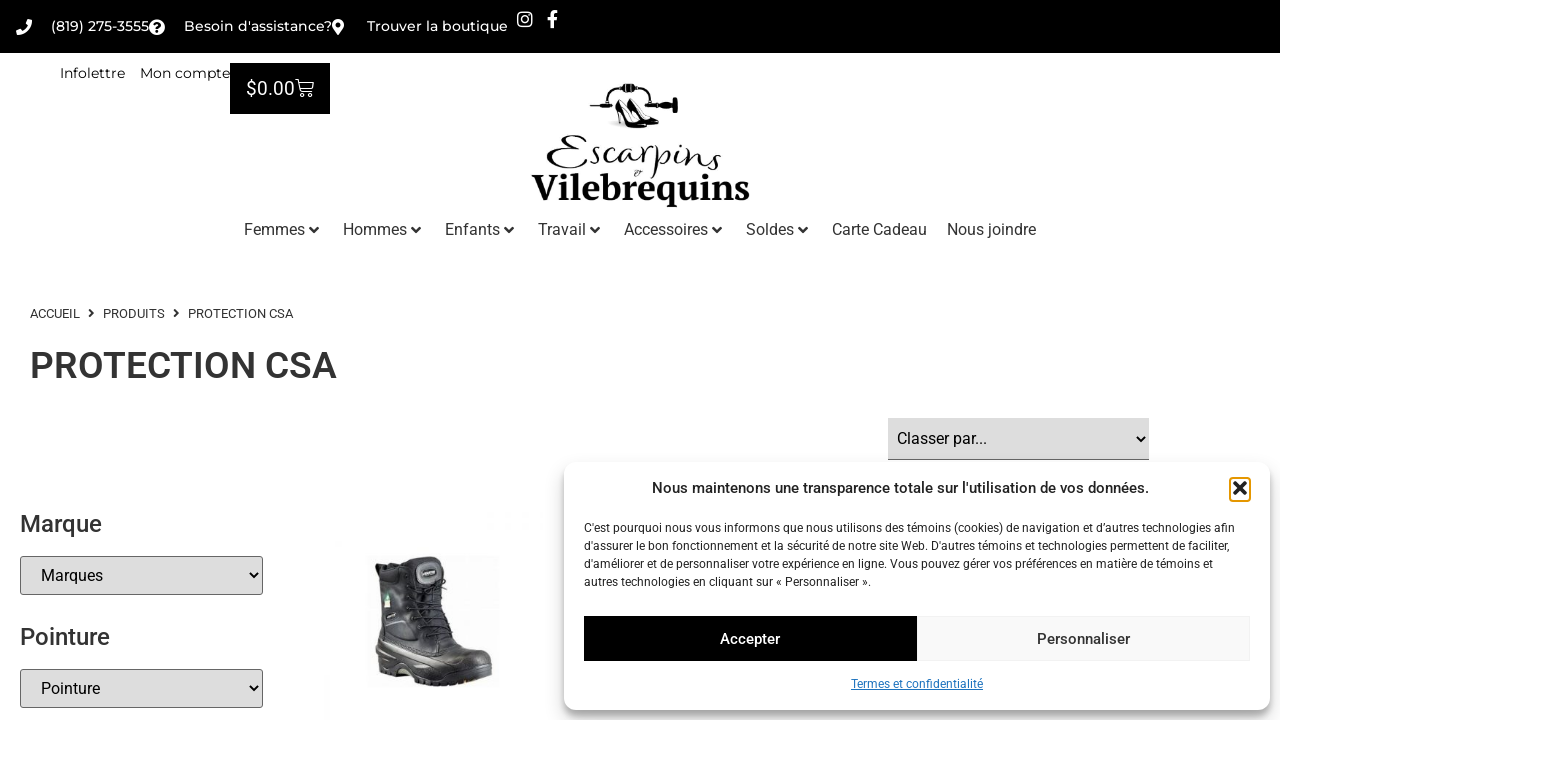

--- FILE ---
content_type: text/html; charset=UTF-8
request_url: https://escarpinsetvilebrequins.com/etiquette-produit/protection-csa/
body_size: 47393
content:
<!doctype html>
<html lang="fr-FR">
<head>
	<meta charset="UTF-8">
	<meta name="viewport" content="width=device-width, initial-scale=1">
	<link rel="profile" href="https://gmpg.org/xfn/11">
	<meta name='robots' content='index, follow, max-image-preview:large, max-snippet:-1, max-video-preview:-1' />
	<style>img:is([sizes="auto" i], [sizes^="auto," i]) { contain-intrinsic-size: 3000px 1500px }</style>
	<link rel="alternate" hreflang="fr-fr" href="https://escarpinsetvilebrequins.com/etiquette-produit/protection-csa/" />
<link rel="alternate" hreflang="x-default" href="https://escarpinsetvilebrequins.com/etiquette-produit/protection-csa/" />

<!-- Google Tag Manager for WordPress by gtm4wp.com -->
<script data-cfasync="false" data-pagespeed-no-defer>
	var gtm4wp_datalayer_name = "dataLayer";
	var dataLayer = dataLayer || [];
	const gtm4wp_use_sku_instead = 0;
	const gtm4wp_currency = 'CAD';
	const gtm4wp_product_per_impression = 0;
	const gtm4wp_clear_ecommerce = false;
	const gtm4wp_datalayer_max_timeout = 2000;
</script>
<!-- End Google Tag Manager for WordPress by gtm4wp.com -->
	<!-- This site is optimized with the Yoast SEO plugin v26.7 - https://yoast.com/wordpress/plugins/seo/ -->
	<title>Bottes et Souliers Protection CSA - Escarpins et Vilebrequins</title>
	<link rel="canonical" href="https://escarpinsetvilebrequins.com/etiquette-produit/protection-csa/" />
	<meta property="og:locale" content="fr_FR" />
	<meta property="og:type" content="article" />
	<meta property="og:title" content="Bottes et Souliers Protection CSA - Escarpins et Vilebrequins" />
	<meta property="og:url" content="https://escarpinsetvilebrequins.com/etiquette-produit/protection-csa/" />
	<meta property="og:site_name" content="Escarpins et Vilebrequins" />
	<meta name="twitter:card" content="summary_large_image" />
	<script type="application/ld+json" class="yoast-schema-graph">{"@context":"https://schema.org","@graph":[{"@type":"CollectionPage","@id":"https://escarpinsetvilebrequins.com/etiquette-produit/protection-csa/","url":"https://escarpinsetvilebrequins.com/etiquette-produit/protection-csa/","name":"Bottes et Souliers Protection CSA - Escarpins et Vilebrequins","isPartOf":{"@id":"https://escarpinsetvilebrequins.com/#website"},"primaryImageOfPage":{"@id":"https://escarpinsetvilebrequins.com/etiquette-produit/protection-csa/#primaryimage"},"image":{"@id":"https://escarpinsetvilebrequins.com/etiquette-produit/protection-csa/#primaryimage"},"thumbnailUrl":"https://escarpinsetvilebrequins.com/wp-content/uploads/2021/01/Sans-titre-2021-01-07T164626.952.jpg","breadcrumb":{"@id":"https://escarpinsetvilebrequins.com/etiquette-produit/protection-csa/#breadcrumb"},"inLanguage":"fr-FR"},{"@type":"ImageObject","inLanguage":"fr-FR","@id":"https://escarpinsetvilebrequins.com/etiquette-produit/protection-csa/#primaryimage","url":"https://escarpinsetvilebrequins.com/wp-content/uploads/2021/01/Sans-titre-2021-01-07T164626.952.jpg","contentUrl":"https://escarpinsetvilebrequins.com/wp-content/uploads/2021/01/Sans-titre-2021-01-07T164626.952.jpg","width":700,"height":700},{"@type":"BreadcrumbList","@id":"https://escarpinsetvilebrequins.com/etiquette-produit/protection-csa/#breadcrumb","itemListElement":[{"@type":"ListItem","position":1,"name":"Accueil","item":"https://escarpinsetvilebrequins.com/hiver-2025-2026/"},{"@type":"ListItem","position":2,"name":"Protection CSA"}]},{"@type":"WebSite","@id":"https://escarpinsetvilebrequins.com/#website","url":"https://escarpinsetvilebrequins.com/","name":"Escarpins et Vilebrequins","description":"Magasin de chaussure familiale à Rivière-Rouge","potentialAction":[{"@type":"SearchAction","target":{"@type":"EntryPoint","urlTemplate":"https://escarpinsetvilebrequins.com/?s={search_term_string}"},"query-input":{"@type":"PropertyValueSpecification","valueRequired":true,"valueName":"search_term_string"}}],"inLanguage":"fr-FR"}]}</script>
	<!-- / Yoast SEO plugin. -->


<link rel='dns-prefetch' href='//capi-automation.s3.us-east-2.amazonaws.com' />
<link rel="alternate" type="application/rss+xml" title="Escarpins et Vilebrequins &raquo; Flux" href="https://escarpinsetvilebrequins.com/feed/" />
<link rel="alternate" type="application/rss+xml" title="Escarpins et Vilebrequins &raquo; Flux des commentaires" href="https://escarpinsetvilebrequins.com/comments/feed/" />
<link rel="alternate" type="application/rss+xml" title="Flux pour Escarpins et Vilebrequins &raquo; Protection CSA Étiquette" href="https://escarpinsetvilebrequins.com/etiquette-produit/protection-csa/feed/" />
<script>
window._wpemojiSettings = {"baseUrl":"https:\/\/s.w.org\/images\/core\/emoji\/16.0.1\/72x72\/","ext":".png","svgUrl":"https:\/\/s.w.org\/images\/core\/emoji\/16.0.1\/svg\/","svgExt":".svg","source":{"concatemoji":"https:\/\/escarpinsetvilebrequins.com\/wp-includes\/js\/wp-emoji-release.min.js?ver=ef3d97d48836f048596712904e7fc454"}};
/*! This file is auto-generated */
!function(s,n){var o,i,e;function c(e){try{var t={supportTests:e,timestamp:(new Date).valueOf()};sessionStorage.setItem(o,JSON.stringify(t))}catch(e){}}function p(e,t,n){e.clearRect(0,0,e.canvas.width,e.canvas.height),e.fillText(t,0,0);var t=new Uint32Array(e.getImageData(0,0,e.canvas.width,e.canvas.height).data),a=(e.clearRect(0,0,e.canvas.width,e.canvas.height),e.fillText(n,0,0),new Uint32Array(e.getImageData(0,0,e.canvas.width,e.canvas.height).data));return t.every(function(e,t){return e===a[t]})}function u(e,t){e.clearRect(0,0,e.canvas.width,e.canvas.height),e.fillText(t,0,0);for(var n=e.getImageData(16,16,1,1),a=0;a<n.data.length;a++)if(0!==n.data[a])return!1;return!0}function f(e,t,n,a){switch(t){case"flag":return n(e,"\ud83c\udff3\ufe0f\u200d\u26a7\ufe0f","\ud83c\udff3\ufe0f\u200b\u26a7\ufe0f")?!1:!n(e,"\ud83c\udde8\ud83c\uddf6","\ud83c\udde8\u200b\ud83c\uddf6")&&!n(e,"\ud83c\udff4\udb40\udc67\udb40\udc62\udb40\udc65\udb40\udc6e\udb40\udc67\udb40\udc7f","\ud83c\udff4\u200b\udb40\udc67\u200b\udb40\udc62\u200b\udb40\udc65\u200b\udb40\udc6e\u200b\udb40\udc67\u200b\udb40\udc7f");case"emoji":return!a(e,"\ud83e\udedf")}return!1}function g(e,t,n,a){var r="undefined"!=typeof WorkerGlobalScope&&self instanceof WorkerGlobalScope?new OffscreenCanvas(300,150):s.createElement("canvas"),o=r.getContext("2d",{willReadFrequently:!0}),i=(o.textBaseline="top",o.font="600 32px Arial",{});return e.forEach(function(e){i[e]=t(o,e,n,a)}),i}function t(e){var t=s.createElement("script");t.src=e,t.defer=!0,s.head.appendChild(t)}"undefined"!=typeof Promise&&(o="wpEmojiSettingsSupports",i=["flag","emoji"],n.supports={everything:!0,everythingExceptFlag:!0},e=new Promise(function(e){s.addEventListener("DOMContentLoaded",e,{once:!0})}),new Promise(function(t){var n=function(){try{var e=JSON.parse(sessionStorage.getItem(o));if("object"==typeof e&&"number"==typeof e.timestamp&&(new Date).valueOf()<e.timestamp+604800&&"object"==typeof e.supportTests)return e.supportTests}catch(e){}return null}();if(!n){if("undefined"!=typeof Worker&&"undefined"!=typeof OffscreenCanvas&&"undefined"!=typeof URL&&URL.createObjectURL&&"undefined"!=typeof Blob)try{var e="postMessage("+g.toString()+"("+[JSON.stringify(i),f.toString(),p.toString(),u.toString()].join(",")+"));",a=new Blob([e],{type:"text/javascript"}),r=new Worker(URL.createObjectURL(a),{name:"wpTestEmojiSupports"});return void(r.onmessage=function(e){c(n=e.data),r.terminate(),t(n)})}catch(e){}c(n=g(i,f,p,u))}t(n)}).then(function(e){for(var t in e)n.supports[t]=e[t],n.supports.everything=n.supports.everything&&n.supports[t],"flag"!==t&&(n.supports.everythingExceptFlag=n.supports.everythingExceptFlag&&n.supports[t]);n.supports.everythingExceptFlag=n.supports.everythingExceptFlag&&!n.supports.flag,n.DOMReady=!1,n.readyCallback=function(){n.DOMReady=!0}}).then(function(){return e}).then(function(){var e;n.supports.everything||(n.readyCallback(),(e=n.source||{}).concatemoji?t(e.concatemoji):e.wpemoji&&e.twemoji&&(t(e.twemoji),t(e.wpemoji)))}))}((window,document),window._wpemojiSettings);
</script>
<link rel='stylesheet' id='hello-elementor-theme-style-css' href='https://escarpinsetvilebrequins.com/wp-content/themes/hello-elementor/assets/css/theme.css?ver=3.4.5' media='all' />
<link rel='stylesheet' id='jet-menu-hello-css' href='https://escarpinsetvilebrequins.com/wp-content/plugins/jet-menu/integration/themes/hello-elementor/assets/css/style.css?ver=2.4.18' media='all' />
<link rel='stylesheet' id='swiper-css' href='https://escarpinsetvilebrequins.com/wp-content/plugins/elementor/assets/lib/swiper/v8/css/swiper.min.css?ver=8.4.5' media='all' />
<link rel='stylesheet' id='e-swiper-css' href='https://escarpinsetvilebrequins.com/wp-content/plugins/elementor/assets/css/conditionals/e-swiper.min.css?ver=3.34.0' media='all' />
<link rel='stylesheet' id='elementor-icons-shared-0-css' href='https://escarpinsetvilebrequins.com/wp-content/plugins/elementor/assets/lib/font-awesome/css/fontawesome.min.css?ver=5.15.3' media='all' />
<link rel='stylesheet' id='elementor-icons-fa-solid-css' href='https://escarpinsetvilebrequins.com/wp-content/plugins/elementor/assets/lib/font-awesome/css/solid.min.css?ver=5.15.3' media='all' />
<style id='wp-emoji-styles-inline-css'>

	img.wp-smiley, img.emoji {
		display: inline !important;
		border: none !important;
		box-shadow: none !important;
		height: 1em !important;
		width: 1em !important;
		margin: 0 0.07em !important;
		vertical-align: -0.1em !important;
		background: none !important;
		padding: 0 !important;
	}
</style>
<link rel='stylesheet' id='wp-block-library-css' href='https://escarpinsetvilebrequins.com/wp-includes/css/dist/block-library/style.min.css?ver=ef3d97d48836f048596712904e7fc454' media='all' />
<link rel='stylesheet' id='pwgc-wc-blocks-style-css' href='https://escarpinsetvilebrequins.com/wp-content/plugins/pw-woocommerce-gift-cards/assets/css/blocks.css?ver=2.29' media='all' />
<style id='global-styles-inline-css'>
:root{--wp--preset--aspect-ratio--square: 1;--wp--preset--aspect-ratio--4-3: 4/3;--wp--preset--aspect-ratio--3-4: 3/4;--wp--preset--aspect-ratio--3-2: 3/2;--wp--preset--aspect-ratio--2-3: 2/3;--wp--preset--aspect-ratio--16-9: 16/9;--wp--preset--aspect-ratio--9-16: 9/16;--wp--preset--color--black: #000000;--wp--preset--color--cyan-bluish-gray: #abb8c3;--wp--preset--color--white: #ffffff;--wp--preset--color--pale-pink: #f78da7;--wp--preset--color--vivid-red: #cf2e2e;--wp--preset--color--luminous-vivid-orange: #ff6900;--wp--preset--color--luminous-vivid-amber: #fcb900;--wp--preset--color--light-green-cyan: #7bdcb5;--wp--preset--color--vivid-green-cyan: #00d084;--wp--preset--color--pale-cyan-blue: #8ed1fc;--wp--preset--color--vivid-cyan-blue: #0693e3;--wp--preset--color--vivid-purple: #9b51e0;--wp--preset--gradient--vivid-cyan-blue-to-vivid-purple: linear-gradient(135deg,rgba(6,147,227,1) 0%,rgb(155,81,224) 100%);--wp--preset--gradient--light-green-cyan-to-vivid-green-cyan: linear-gradient(135deg,rgb(122,220,180) 0%,rgb(0,208,130) 100%);--wp--preset--gradient--luminous-vivid-amber-to-luminous-vivid-orange: linear-gradient(135deg,rgba(252,185,0,1) 0%,rgba(255,105,0,1) 100%);--wp--preset--gradient--luminous-vivid-orange-to-vivid-red: linear-gradient(135deg,rgba(255,105,0,1) 0%,rgb(207,46,46) 100%);--wp--preset--gradient--very-light-gray-to-cyan-bluish-gray: linear-gradient(135deg,rgb(238,238,238) 0%,rgb(169,184,195) 100%);--wp--preset--gradient--cool-to-warm-spectrum: linear-gradient(135deg,rgb(74,234,220) 0%,rgb(151,120,209) 20%,rgb(207,42,186) 40%,rgb(238,44,130) 60%,rgb(251,105,98) 80%,rgb(254,248,76) 100%);--wp--preset--gradient--blush-light-purple: linear-gradient(135deg,rgb(255,206,236) 0%,rgb(152,150,240) 100%);--wp--preset--gradient--blush-bordeaux: linear-gradient(135deg,rgb(254,205,165) 0%,rgb(254,45,45) 50%,rgb(107,0,62) 100%);--wp--preset--gradient--luminous-dusk: linear-gradient(135deg,rgb(255,203,112) 0%,rgb(199,81,192) 50%,rgb(65,88,208) 100%);--wp--preset--gradient--pale-ocean: linear-gradient(135deg,rgb(255,245,203) 0%,rgb(182,227,212) 50%,rgb(51,167,181) 100%);--wp--preset--gradient--electric-grass: linear-gradient(135deg,rgb(202,248,128) 0%,rgb(113,206,126) 100%);--wp--preset--gradient--midnight: linear-gradient(135deg,rgb(2,3,129) 0%,rgb(40,116,252) 100%);--wp--preset--font-size--small: 13px;--wp--preset--font-size--medium: 20px;--wp--preset--font-size--large: 36px;--wp--preset--font-size--x-large: 42px;--wp--preset--spacing--20: 0.44rem;--wp--preset--spacing--30: 0.67rem;--wp--preset--spacing--40: 1rem;--wp--preset--spacing--50: 1.5rem;--wp--preset--spacing--60: 2.25rem;--wp--preset--spacing--70: 3.38rem;--wp--preset--spacing--80: 5.06rem;--wp--preset--shadow--natural: 6px 6px 9px rgba(0, 0, 0, 0.2);--wp--preset--shadow--deep: 12px 12px 50px rgba(0, 0, 0, 0.4);--wp--preset--shadow--sharp: 6px 6px 0px rgba(0, 0, 0, 0.2);--wp--preset--shadow--outlined: 6px 6px 0px -3px rgba(255, 255, 255, 1), 6px 6px rgba(0, 0, 0, 1);--wp--preset--shadow--crisp: 6px 6px 0px rgba(0, 0, 0, 1);}:root { --wp--style--global--content-size: 800px;--wp--style--global--wide-size: 1200px; }:where(body) { margin: 0; }.wp-site-blocks > .alignleft { float: left; margin-right: 2em; }.wp-site-blocks > .alignright { float: right; margin-left: 2em; }.wp-site-blocks > .aligncenter { justify-content: center; margin-left: auto; margin-right: auto; }:where(.wp-site-blocks) > * { margin-block-start: 24px; margin-block-end: 0; }:where(.wp-site-blocks) > :first-child { margin-block-start: 0; }:where(.wp-site-blocks) > :last-child { margin-block-end: 0; }:root { --wp--style--block-gap: 24px; }:root :where(.is-layout-flow) > :first-child{margin-block-start: 0;}:root :where(.is-layout-flow) > :last-child{margin-block-end: 0;}:root :where(.is-layout-flow) > *{margin-block-start: 24px;margin-block-end: 0;}:root :where(.is-layout-constrained) > :first-child{margin-block-start: 0;}:root :where(.is-layout-constrained) > :last-child{margin-block-end: 0;}:root :where(.is-layout-constrained) > *{margin-block-start: 24px;margin-block-end: 0;}:root :where(.is-layout-flex){gap: 24px;}:root :where(.is-layout-grid){gap: 24px;}.is-layout-flow > .alignleft{float: left;margin-inline-start: 0;margin-inline-end: 2em;}.is-layout-flow > .alignright{float: right;margin-inline-start: 2em;margin-inline-end: 0;}.is-layout-flow > .aligncenter{margin-left: auto !important;margin-right: auto !important;}.is-layout-constrained > .alignleft{float: left;margin-inline-start: 0;margin-inline-end: 2em;}.is-layout-constrained > .alignright{float: right;margin-inline-start: 2em;margin-inline-end: 0;}.is-layout-constrained > .aligncenter{margin-left: auto !important;margin-right: auto !important;}.is-layout-constrained > :where(:not(.alignleft):not(.alignright):not(.alignfull)){max-width: var(--wp--style--global--content-size);margin-left: auto !important;margin-right: auto !important;}.is-layout-constrained > .alignwide{max-width: var(--wp--style--global--wide-size);}body .is-layout-flex{display: flex;}.is-layout-flex{flex-wrap: wrap;align-items: center;}.is-layout-flex > :is(*, div){margin: 0;}body .is-layout-grid{display: grid;}.is-layout-grid > :is(*, div){margin: 0;}body{padding-top: 0px;padding-right: 0px;padding-bottom: 0px;padding-left: 0px;}a:where(:not(.wp-element-button)){text-decoration: underline;}:root :where(.wp-element-button, .wp-block-button__link){background-color: #32373c;border-width: 0;color: #fff;font-family: inherit;font-size: inherit;line-height: inherit;padding: calc(0.667em + 2px) calc(1.333em + 2px);text-decoration: none;}.has-black-color{color: var(--wp--preset--color--black) !important;}.has-cyan-bluish-gray-color{color: var(--wp--preset--color--cyan-bluish-gray) !important;}.has-white-color{color: var(--wp--preset--color--white) !important;}.has-pale-pink-color{color: var(--wp--preset--color--pale-pink) !important;}.has-vivid-red-color{color: var(--wp--preset--color--vivid-red) !important;}.has-luminous-vivid-orange-color{color: var(--wp--preset--color--luminous-vivid-orange) !important;}.has-luminous-vivid-amber-color{color: var(--wp--preset--color--luminous-vivid-amber) !important;}.has-light-green-cyan-color{color: var(--wp--preset--color--light-green-cyan) !important;}.has-vivid-green-cyan-color{color: var(--wp--preset--color--vivid-green-cyan) !important;}.has-pale-cyan-blue-color{color: var(--wp--preset--color--pale-cyan-blue) !important;}.has-vivid-cyan-blue-color{color: var(--wp--preset--color--vivid-cyan-blue) !important;}.has-vivid-purple-color{color: var(--wp--preset--color--vivid-purple) !important;}.has-black-background-color{background-color: var(--wp--preset--color--black) !important;}.has-cyan-bluish-gray-background-color{background-color: var(--wp--preset--color--cyan-bluish-gray) !important;}.has-white-background-color{background-color: var(--wp--preset--color--white) !important;}.has-pale-pink-background-color{background-color: var(--wp--preset--color--pale-pink) !important;}.has-vivid-red-background-color{background-color: var(--wp--preset--color--vivid-red) !important;}.has-luminous-vivid-orange-background-color{background-color: var(--wp--preset--color--luminous-vivid-orange) !important;}.has-luminous-vivid-amber-background-color{background-color: var(--wp--preset--color--luminous-vivid-amber) !important;}.has-light-green-cyan-background-color{background-color: var(--wp--preset--color--light-green-cyan) !important;}.has-vivid-green-cyan-background-color{background-color: var(--wp--preset--color--vivid-green-cyan) !important;}.has-pale-cyan-blue-background-color{background-color: var(--wp--preset--color--pale-cyan-blue) !important;}.has-vivid-cyan-blue-background-color{background-color: var(--wp--preset--color--vivid-cyan-blue) !important;}.has-vivid-purple-background-color{background-color: var(--wp--preset--color--vivid-purple) !important;}.has-black-border-color{border-color: var(--wp--preset--color--black) !important;}.has-cyan-bluish-gray-border-color{border-color: var(--wp--preset--color--cyan-bluish-gray) !important;}.has-white-border-color{border-color: var(--wp--preset--color--white) !important;}.has-pale-pink-border-color{border-color: var(--wp--preset--color--pale-pink) !important;}.has-vivid-red-border-color{border-color: var(--wp--preset--color--vivid-red) !important;}.has-luminous-vivid-orange-border-color{border-color: var(--wp--preset--color--luminous-vivid-orange) !important;}.has-luminous-vivid-amber-border-color{border-color: var(--wp--preset--color--luminous-vivid-amber) !important;}.has-light-green-cyan-border-color{border-color: var(--wp--preset--color--light-green-cyan) !important;}.has-vivid-green-cyan-border-color{border-color: var(--wp--preset--color--vivid-green-cyan) !important;}.has-pale-cyan-blue-border-color{border-color: var(--wp--preset--color--pale-cyan-blue) !important;}.has-vivid-cyan-blue-border-color{border-color: var(--wp--preset--color--vivid-cyan-blue) !important;}.has-vivid-purple-border-color{border-color: var(--wp--preset--color--vivid-purple) !important;}.has-vivid-cyan-blue-to-vivid-purple-gradient-background{background: var(--wp--preset--gradient--vivid-cyan-blue-to-vivid-purple) !important;}.has-light-green-cyan-to-vivid-green-cyan-gradient-background{background: var(--wp--preset--gradient--light-green-cyan-to-vivid-green-cyan) !important;}.has-luminous-vivid-amber-to-luminous-vivid-orange-gradient-background{background: var(--wp--preset--gradient--luminous-vivid-amber-to-luminous-vivid-orange) !important;}.has-luminous-vivid-orange-to-vivid-red-gradient-background{background: var(--wp--preset--gradient--luminous-vivid-orange-to-vivid-red) !important;}.has-very-light-gray-to-cyan-bluish-gray-gradient-background{background: var(--wp--preset--gradient--very-light-gray-to-cyan-bluish-gray) !important;}.has-cool-to-warm-spectrum-gradient-background{background: var(--wp--preset--gradient--cool-to-warm-spectrum) !important;}.has-blush-light-purple-gradient-background{background: var(--wp--preset--gradient--blush-light-purple) !important;}.has-blush-bordeaux-gradient-background{background: var(--wp--preset--gradient--blush-bordeaux) !important;}.has-luminous-dusk-gradient-background{background: var(--wp--preset--gradient--luminous-dusk) !important;}.has-pale-ocean-gradient-background{background: var(--wp--preset--gradient--pale-ocean) !important;}.has-electric-grass-gradient-background{background: var(--wp--preset--gradient--electric-grass) !important;}.has-midnight-gradient-background{background: var(--wp--preset--gradient--midnight) !important;}.has-small-font-size{font-size: var(--wp--preset--font-size--small) !important;}.has-medium-font-size{font-size: var(--wp--preset--font-size--medium) !important;}.has-large-font-size{font-size: var(--wp--preset--font-size--large) !important;}.has-x-large-font-size{font-size: var(--wp--preset--font-size--x-large) !important;}
:root :where(.wp-block-pullquote){font-size: 1.5em;line-height: 1.6;}
</style>
<link rel='stylesheet' id='bis-front-css-css' href='https://escarpinsetvilebrequins.com/wp-content/plugins/back-in-stock-and-price-alert/assets/css/addify-bis-price-alert-front.css?ver=1.0' media='all' />
<link rel='stylesheet' id='woocommerce-layout-css' href='https://escarpinsetvilebrequins.com/wp-content/plugins/woocommerce/assets/css/woocommerce-layout.css?ver=10.4.3' media='all' />
<link rel='stylesheet' id='woocommerce-smallscreen-css' href='https://escarpinsetvilebrequins.com/wp-content/plugins/woocommerce/assets/css/woocommerce-smallscreen.css?ver=10.4.3' media='only screen and (max-width: 768px)' />
<link rel='stylesheet' id='woocommerce-general-css' href='https://escarpinsetvilebrequins.com/wp-content/plugins/woocommerce/assets/css/woocommerce.css?ver=10.4.3' media='all' />
<style id='woocommerce-inline-inline-css'>
.woocommerce form .form-row .required { visibility: visible; }
</style>
<link rel='stylesheet' id='wpml-legacy-dropdown-0-css' href='https://escarpinsetvilebrequins.com/wp-content/plugins/sitepress-multilingual-cms/templates/language-switchers/legacy-dropdown/style.min.css?ver=1' media='all' />
<style id='wpml-legacy-dropdown-0-inline-css'>
.wpml-ls-statics-shortcode_actions{background-color:#ffffff;}.wpml-ls-statics-shortcode_actions, .wpml-ls-statics-shortcode_actions .wpml-ls-sub-menu, .wpml-ls-statics-shortcode_actions a {border-color:#cdcdcd;}.wpml-ls-statics-shortcode_actions a, .wpml-ls-statics-shortcode_actions .wpml-ls-sub-menu a, .wpml-ls-statics-shortcode_actions .wpml-ls-sub-menu a:link, .wpml-ls-statics-shortcode_actions li:not(.wpml-ls-current-language) .wpml-ls-link, .wpml-ls-statics-shortcode_actions li:not(.wpml-ls-current-language) .wpml-ls-link:link {color:#444444;background-color:#ffffff;}.wpml-ls-statics-shortcode_actions .wpml-ls-sub-menu a:hover,.wpml-ls-statics-shortcode_actions .wpml-ls-sub-menu a:focus, .wpml-ls-statics-shortcode_actions .wpml-ls-sub-menu a:link:hover, .wpml-ls-statics-shortcode_actions .wpml-ls-sub-menu a:link:focus {color:#000000;background-color:#eeeeee;}.wpml-ls-statics-shortcode_actions .wpml-ls-current-language > a {color:#444444;background-color:#ffffff;}.wpml-ls-statics-shortcode_actions .wpml-ls-current-language:hover>a, .wpml-ls-statics-shortcode_actions .wpml-ls-current-language>a:focus {color:#000000;background-color:#eeeeee;}
</style>
<link rel='stylesheet' id='cmplz-general-css' href='https://escarpinsetvilebrequins.com/wp-content/plugins/complianz-gdpr/assets/css/cookieblocker.min.css?ver=1767796239' media='all' />
<link rel='stylesheet' id='hello-elementor-css' href='https://escarpinsetvilebrequins.com/wp-content/themes/hello-elementor/assets/css/reset.css?ver=3.4.5' media='all' />
<link rel='stylesheet' id='hello-elementor-header-footer-css' href='https://escarpinsetvilebrequins.com/wp-content/themes/hello-elementor/assets/css/header-footer.css?ver=3.4.5' media='all' />
<link rel='stylesheet' id='jet-menu-public-styles-css' href='https://escarpinsetvilebrequins.com/wp-content/plugins/jet-menu/assets/public/css/public.css?ver=2.4.18' media='all' />
<link rel='stylesheet' id='jet-menu-general-css' href='https://escarpinsetvilebrequins.com/wp-content/uploads/jet-menu/jet-menu-general.css?ver=1615495957' media='all' />
<link rel='stylesheet' id='jet-woo-builder-css' href='https://escarpinsetvilebrequins.com/wp-content/plugins/jet-woo-builder/assets/css/frontend.css?ver=2.2.3' media='all' />
<style id='jet-woo-builder-inline-css'>
@font-face {
				font-family: "WooCommerce";
				font-weight: normal;
				font-style: normal;
				src: url("https://escarpinsetvilebrequins.com/wp-content/plugins/woocommerce/assets/fonts/WooCommerce.eot");
				src: url("https://escarpinsetvilebrequins.com/wp-content/plugins/woocommerce/assets/fonts/WooCommerce.eot?#iefix") format("embedded-opentype"),
					 url("https://escarpinsetvilebrequins.com/wp-content/plugins/woocommerce/assets/fonts/WooCommerce.woff") format("woff"),
					 url("https://escarpinsetvilebrequins.com/wp-content/plugins/woocommerce/assets/fonts/WooCommerce.ttf") format("truetype"),
					 url("https://escarpinsetvilebrequins.com/wp-content/plugins/woocommerce/assets/fonts/WooCommerce.svg#WooCommerce") format("svg");
			}
</style>
<link rel='stylesheet' id='jet-woo-builder-frontend-font-css' href='https://escarpinsetvilebrequins.com/wp-content/plugins/jet-woo-builder/assets/css/lib/jetwoobuilder-frontend-font/css/jetwoobuilder-frontend-font.css?ver=2.2.3' media='all' />
<link rel='stylesheet' id='elementor-frontend-css' href='https://escarpinsetvilebrequins.com/wp-content/plugins/elementor/assets/css/frontend.min.css?ver=3.34.0' media='all' />
<link rel='stylesheet' id='widget-icon-list-css' href='https://escarpinsetvilebrequins.com/wp-content/plugins/elementor/assets/css/widget-icon-list.min.css?ver=3.34.0' media='all' />
<link rel='stylesheet' id='widget-woocommerce-menu-cart-css' href='https://escarpinsetvilebrequins.com/wp-content/plugins/elementor-pro/assets/css/widget-woocommerce-menu-cart.min.css?ver=3.34.0' media='all' />
<link rel='stylesheet' id='widget-image-css' href='https://escarpinsetvilebrequins.com/wp-content/plugins/elementor/assets/css/widget-image.min.css?ver=3.34.0' media='all' />
<link rel='stylesheet' id='widget-heading-css' href='https://escarpinsetvilebrequins.com/wp-content/plugins/elementor/assets/css/widget-heading.min.css?ver=3.34.0' media='all' />
<link rel='stylesheet' id='widget-form-css' href='https://escarpinsetvilebrequins.com/wp-content/plugins/elementor-pro/assets/css/widget-form.min.css?ver=3.34.0' media='all' />
<link rel='stylesheet' id='jet-elements-css' href='https://escarpinsetvilebrequins.com/wp-content/plugins/jet-elements/assets/css/jet-elements.css?ver=2.7.12.3' media='all' />
<link rel='stylesheet' id='jet-instagram-gallery-css' href='https://escarpinsetvilebrequins.com/wp-content/plugins/jet-elements/assets/css/addons/jet-instagram-gallery.css?ver=2.7.12.3' media='all' />
<link rel='stylesheet' id='jet-instagram-gallery-skin-css' href='https://escarpinsetvilebrequins.com/wp-content/plugins/jet-elements/assets/css/skin/jet-instagram-gallery.css?ver=2.7.12.3' media='all' />
<link rel='stylesheet' id='jet-blocks-css' href='https://escarpinsetvilebrequins.com/wp-content/uploads/elementor/css/custom-jet-blocks.css?ver=1.3.22' media='all' />
<link rel='stylesheet' id='elementor-icons-css' href='https://escarpinsetvilebrequins.com/wp-content/plugins/elementor/assets/lib/eicons/css/elementor-icons.min.css?ver=5.45.0' media='all' />
<link rel='stylesheet' id='elementor-post-27814-css' href='https://escarpinsetvilebrequins.com/wp-content/uploads/elementor/css/post-27814.css?ver=1768935355' media='all' />
<link rel='stylesheet' id='font-awesome-5-all-css' href='https://escarpinsetvilebrequins.com/wp-content/plugins/elementor/assets/lib/font-awesome/css/all.min.css?ver=3.34.0' media='all' />
<link rel='stylesheet' id='font-awesome-4-shim-css' href='https://escarpinsetvilebrequins.com/wp-content/plugins/elementor/assets/lib/font-awesome/css/v4-shims.min.css?ver=3.34.0' media='all' />
<link rel='stylesheet' id='namogo-icons-css' href='https://escarpinsetvilebrequins.com/wp-content/plugins/elementor-extras/assets/lib/nicons/css/nicons.css?ver=2.2.52' media='all' />
<link rel='stylesheet' id='elementor-extras-frontend-css' href='https://escarpinsetvilebrequins.com/wp-content/plugins/elementor-extras/assets/css/frontend.min.css?ver=2.2.52' media='all' />
<link rel='stylesheet' id='elementor-post-2880-css' href='https://escarpinsetvilebrequins.com/wp-content/uploads/elementor/css/post-2880.css?ver=1768935355' media='all' />
<link rel='stylesheet' id='elementor-post-610-css' href='https://escarpinsetvilebrequins.com/wp-content/uploads/elementor/css/post-610.css?ver=1768935356' media='all' />
<link rel='stylesheet' id='woo_discount_pro_style-css' href='https://escarpinsetvilebrequins.com/wp-content/plugins/woo-discount-rules-pro/Assets/Css/awdr_style.css?ver=2.6.13' media='all' />
<link rel='stylesheet' id='elementor-gf-local-roboto-css' href='https://escarpinsetvilebrequins.com/wp-content/uploads/elementor/google-fonts/css/roboto.css?ver=1749044805' media='all' />
<link rel='stylesheet' id='elementor-gf-local-robotoslab-css' href='https://escarpinsetvilebrequins.com/wp-content/uploads/elementor/google-fonts/css/robotoslab.css?ver=1749044820' media='all' />
<link rel='stylesheet' id='elementor-gf-local-montserrat-css' href='https://escarpinsetvilebrequins.com/wp-content/uploads/elementor/google-fonts/css/montserrat.css?ver=1749044844' media='all' />
<link rel='stylesheet' id='elementor-gf-local-ptsans-css' href='https://escarpinsetvilebrequins.com/wp-content/uploads/elementor/google-fonts/css/ptsans.css?ver=1749044849' media='all' />
<link rel='stylesheet' id='elementor-gf-local-opensans-css' href='https://escarpinsetvilebrequins.com/wp-content/uploads/elementor/google-fonts/css/opensans.css?ver=1749044877' media='all' />
<link rel='stylesheet' id='elementor-icons-fa-brands-css' href='https://escarpinsetvilebrequins.com/wp-content/plugins/elementor/assets/lib/font-awesome/css/brands.min.css?ver=5.15.3' media='all' />
<script src="https://escarpinsetvilebrequins.com/wp-includes/js/jquery/jquery.min.js?ver=3.7.1" id="jquery-core-js"></script>
<script src="https://escarpinsetvilebrequins.com/wp-includes/js/jquery/jquery-migrate.min.js?ver=3.4.1" id="jquery-migrate-js"></script>
<script id="bis-front-js-js-extra">
var bis_php_vars = {"admin_url":"https:\/\/escarpinsetvilebrequins.com\/wp-admin\/admin-ajax.php","nonce":"78618196be","unsub_price_link":"Cliquez ici pour vous d\u00e9sinscrire.","sub_price_link":"Cliquez pour recevoir une notification sur le changement de prix du produit.","unsub_color_price":"#000000","link_color":"#000000","sub_link":"Click to get notification on product restocked.","unsub_link":"Click here for unsubscription.","gdpr_text":"","enable_gdpr":"","already_sub":"D\u00e9j\u00e0 abonn\u00e9. L'abonnement a \u00e9chou\u00e9.","already_sub_stock":"Subscription Failed. You have already subscribed."};
</script>
<script src="https://escarpinsetvilebrequins.com/wp-content/plugins/back-in-stock-and-price-alert/assets/js/addify-bis-price-alert-front.js?ver=1.0.0" id="bis-front-js-js"></script>
<script src="https://escarpinsetvilebrequins.com/wp-content/plugins/woocommerce/assets/js/jquery-blockui/jquery.blockUI.min.js?ver=2.7.0-wc.10.4.3" id="wc-jquery-blockui-js" defer data-wp-strategy="defer"></script>
<script src="https://escarpinsetvilebrequins.com/wp-content/plugins/woocommerce/assets/js/js-cookie/js.cookie.min.js?ver=2.1.4-wc.10.4.3" id="wc-js-cookie-js" defer data-wp-strategy="defer"></script>
<script id="woocommerce-js-extra">
var woocommerce_params = {"ajax_url":"\/wp-admin\/admin-ajax.php","wc_ajax_url":"\/?wc-ajax=%%endpoint%%","i18n_password_show":"Afficher le mot de passe","i18n_password_hide":"Masquer le mot de passe"};
</script>
<script src="https://escarpinsetvilebrequins.com/wp-content/plugins/woocommerce/assets/js/frontend/woocommerce.min.js?ver=10.4.3" id="woocommerce-js" defer data-wp-strategy="defer"></script>
<script src="https://escarpinsetvilebrequins.com/wp-content/plugins/sitepress-multilingual-cms/templates/language-switchers/legacy-dropdown/script.min.js?ver=1" id="wpml-legacy-dropdown-0-js"></script>
<script src="https://escarpinsetvilebrequins.com/wp-content/plugins/elementor/assets/lib/font-awesome/js/v4-shims.min.js?ver=3.34.0" id="font-awesome-4-shim-js"></script>
<link rel="https://api.w.org/" href="https://escarpinsetvilebrequins.com/wp-json/" /><link rel="alternate" title="JSON" type="application/json" href="https://escarpinsetvilebrequins.com/wp-json/wp/v2/product_tag/376" /><link rel="EditURI" type="application/rsd+xml" title="RSD" href="https://escarpinsetvilebrequins.com/xmlrpc.php?rsd" />

<meta name="generator" content="WPML ver:4.8.6 stt:1,4;" />
			<style>.cmplz-hidden {
					display: none !important;
				}</style>
<!-- Google Tag Manager for WordPress by gtm4wp.com -->
<!-- GTM Container placement set to footer -->
<script data-cfasync="false" data-pagespeed-no-defer>
	var dataLayer_content = {"pagePostType":"product","pagePostType2":"tax-product","pageCategory":[]};
	dataLayer.push( dataLayer_content );
</script>
<script data-cfasync="false" data-pagespeed-no-defer>
(function(w,d,s,l,i){w[l]=w[l]||[];w[l].push({'gtm.start':
new Date().getTime(),event:'gtm.js'});var f=d.getElementsByTagName(s)[0],
j=d.createElement(s),dl=l!='dataLayer'?'&l='+l:'';j.async=true;j.src=
'//www.googletagmanager.com/gtm.js?id='+i+dl;f.parentNode.insertBefore(j,f);
})(window,document,'script','dataLayer','GTM-5XXZ5HQ');
</script>
<!-- End Google Tag Manager for WordPress by gtm4wp.com -->	<noscript><style>.woocommerce-product-gallery{ opacity: 1 !important; }</style></noscript>
	<meta name="generator" content="Elementor 3.34.0; features: additional_custom_breakpoints; settings: css_print_method-external, google_font-enabled, font_display-auto">
			<script data-service="facebook" data-category="marketing"  type="text/plain">
				!function(f,b,e,v,n,t,s){if(f.fbq)return;n=f.fbq=function(){n.callMethod?
					n.callMethod.apply(n,arguments):n.queue.push(arguments)};if(!f._fbq)f._fbq=n;
					n.push=n;n.loaded=!0;n.version='2.0';n.queue=[];t=b.createElement(e);t.async=!0;
					t.src=v;s=b.getElementsByTagName(e)[0];s.parentNode.insertBefore(t,s)}(window,
					document,'script','https://connect.facebook.net/en_US/fbevents.js');
			</script>
			<!-- WooCommerce Facebook Integration Begin -->
			<script data-service="facebook" data-category="marketing"  type="text/plain">

				fbq('init', '133585801937570', {}, {
    "agent": "woocommerce_0-10.4.3-3.5.15"
});

				document.addEventListener( 'DOMContentLoaded', function() {
					// Insert placeholder for events injected when a product is added to the cart through AJAX.
					document.body.insertAdjacentHTML( 'beforeend', '<div class=\"wc-facebook-pixel-event-placeholder\"></div>' );
				}, false );

			</script>
			<!-- WooCommerce Facebook Integration End -->
						<style>
				.e-con.e-parent:nth-of-type(n+4):not(.e-lazyloaded):not(.e-no-lazyload),
				.e-con.e-parent:nth-of-type(n+4):not(.e-lazyloaded):not(.e-no-lazyload) * {
					background-image: none !important;
				}
				@media screen and (max-height: 1024px) {
					.e-con.e-parent:nth-of-type(n+3):not(.e-lazyloaded):not(.e-no-lazyload),
					.e-con.e-parent:nth-of-type(n+3):not(.e-lazyloaded):not(.e-no-lazyload) * {
						background-image: none !important;
					}
				}
				@media screen and (max-height: 640px) {
					.e-con.e-parent:nth-of-type(n+2):not(.e-lazyloaded):not(.e-no-lazyload),
					.e-con.e-parent:nth-of-type(n+2):not(.e-lazyloaded):not(.e-no-lazyload) * {
						background-image: none !important;
					}
				}
			</style>
			<link rel="icon" href="https://escarpinsetvilebrequins.com/wp-content/uploads/2020/03/cropped-EscarpinsVilebrequins_favicon-32x32.jpg" sizes="32x32" />
<link rel="icon" href="https://escarpinsetvilebrequins.com/wp-content/uploads/2020/03/cropped-EscarpinsVilebrequins_favicon-192x192.jpg" sizes="192x192" />
<link rel="apple-touch-icon" href="https://escarpinsetvilebrequins.com/wp-content/uploads/2020/03/cropped-EscarpinsVilebrequins_favicon-180x180.jpg" />
<meta name="msapplication-TileImage" content="https://escarpinsetvilebrequins.com/wp-content/uploads/2020/03/cropped-EscarpinsVilebrequins_favicon-270x270.jpg" />
</head>
<body data-rsssl=1 data-cmplz=1 class="archive tax-product_tag term-protection-csa term-376 wp-embed-responsive wp-theme-hello-elementor theme-hello-elementor woocommerce woocommerce-page woocommerce-no-js hello-elementor-default jet-mega-menu-location elementor-default elementor-kit-27814">


<a class="skip-link screen-reader-text" href="#content">Aller au contenu</a>

		<header data-elementor-type="header" data-elementor-id="2880" class="elementor elementor-2880 elementor-location-header" data-elementor-post-type="elementor_library">
			<div class="elementor-element elementor-element-2e63a45 e-con-full e-flex e-con e-child" data-id="2e63a45" data-element_type="container" data-settings="{&quot;background_background&quot;:&quot;classic&quot;,&quot;jet_parallax_layout_list&quot;:[]}">
				<div class="elementor-element elementor-element-3a3c451 elementor-icon-list--layout-inline elementor-align-start elementor-mobile-align-center elementor-list-item-link-full_width elementor-widget elementor-widget-icon-list" data-id="3a3c451" data-element_type="widget" data-widget_type="icon-list.default">
				<div class="elementor-widget-container">
							<ul class="elementor-icon-list-items elementor-inline-items">
							<li class="elementor-icon-list-item elementor-inline-item">
											<a href="tel:8192753555">

												<span class="elementor-icon-list-icon">
							<i aria-hidden="true" class="fas fa-phone"></i>						</span>
										<span class="elementor-icon-list-text">(819) 275-3555</span>
											</a>
									</li>
								<li class="elementor-icon-list-item elementor-inline-item">
											<a href="https://escarpinsetvilebrequins.com/aide/">

												<span class="elementor-icon-list-icon">
							<i aria-hidden="true" class="fas fa-question-circle"></i>						</span>
										<span class="elementor-icon-list-text">Besoin d'assistance?</span>
											</a>
									</li>
								<li class="elementor-icon-list-item elementor-inline-item">
											<a href="https://goo.gl/maps/bQCD7BsRdnMcTAHe7" target="_blank">

												<span class="elementor-icon-list-icon">
							<i aria-hidden="true" class="fas fa-map-marker-alt"></i>						</span>
										<span class="elementor-icon-list-text">Trouver la boutique</span>
											</a>
									</li>
						</ul>
						</div>
				</div>
				<div class="elementor-element elementor-element-649e12e elementor-icon-list--layout-inline elementor-align-end elementor-mobile-align-start elementor-list-item-link-full_width elementor-widget elementor-widget-global elementor-global-180 elementor-widget-icon-list" data-id="649e12e" data-element_type="widget" data-widget_type="icon-list.default">
				<div class="elementor-widget-container">
							<ul class="elementor-icon-list-items elementor-inline-items">
							<li class="elementor-icon-list-item elementor-inline-item">
											<a href="https://www.instagram.com/escarpins_et_vilebrequins/">

												<span class="elementor-icon-list-icon">
							<i aria-hidden="true" class="fab fa-instagram"></i>						</span>
										<span class="elementor-icon-list-text"></span>
											</a>
									</li>
								<li class="elementor-icon-list-item elementor-inline-item">
											<a href="https://www.facebook.com/Escarpins-et-Vilebrequins-550585544999640">

												<span class="elementor-icon-list-icon">
							<i aria-hidden="true" class="fab fa-facebook-f"></i>						</span>
										<span class="elementor-icon-list-text"></span>
											</a>
									</li>
						</ul>
						</div>
				</div>
				</div>
		<div class="elementor-element elementor-element-b0fc5d7 e-con-full e-flex e-con e-child" data-id="b0fc5d7" data-element_type="container" data-settings="{&quot;jet_parallax_layout_list&quot;:[]}">
				<div class="elementor-element elementor-element-60e9e45 elementor-icon-list--layout-inline elementor-align-start elementor-mobile-align-center elementor-hidden-mobile elementor-list-item-link-full_width elementor-widget elementor-widget-icon-list" data-id="60e9e45" data-element_type="widget" data-widget_type="icon-list.default">
				<div class="elementor-widget-container">
							<ul class="elementor-icon-list-items elementor-inline-items">
							<li class="elementor-icon-list-item elementor-inline-item">
											<a href="#elementor-action%3Aaction%3Dpopup%3Aopen%26settings%3DeyJpZCI6MjEwMywidG9nZ2xlIjpmYWxzZX0%3D">

												<span class="elementor-icon-list-icon">
													</span>
										<span class="elementor-icon-list-text">Infolettre</span>
											</a>
									</li>
								<li class="elementor-icon-list-item elementor-inline-item">
											<a href="https://escarpinsetvilebrequins.com/mon-compte/">

												<span class="elementor-icon-list-icon">
													</span>
										<span class="elementor-icon-list-text">Mon compte</span>
											</a>
									</li>
						</ul>
						</div>
				</div>
				<div class="elementor-element elementor-element-063d15a elementor-icon-list--layout-inline elementor-align-end elementor-mobile-align-start elementor-hidden-desktop elementor-hidden-tablet elementor-list-item-link-full_width elementor-widget elementor-widget-icon-list" data-id="063d15a" data-element_type="widget" data-widget_type="icon-list.default">
				<div class="elementor-widget-container">
							<ul class="elementor-icon-list-items elementor-inline-items">
							<li class="elementor-icon-list-item elementor-inline-item">
											<a href="https://escarpinsetvilebrequins.com/mon-compte/">

												<span class="elementor-icon-list-icon">
													</span>
										<span class="elementor-icon-list-text">Mon compte</span>
											</a>
									</li>
						</ul>
						</div>
				</div>
				<div class="elementor-element elementor-element-e7562d0 elementor-menu-cart--empty-indicator-hide toggle-icon--cart-medium elementor-menu-cart--items-indicator-bubble elementor-menu-cart--show-subtotal-yes elementor-menu-cart--cart-type-side-cart elementor-menu-cart--show-remove-button-yes elementor-widget elementor-widget-woocommerce-menu-cart" data-id="e7562d0" data-element_type="widget" data-settings="{&quot;cart_type&quot;:&quot;side-cart&quot;,&quot;open_cart&quot;:&quot;click&quot;,&quot;automatically_open_cart&quot;:&quot;no&quot;}" data-widget_type="woocommerce-menu-cart.default">
				<div class="elementor-widget-container">
							<div class="elementor-menu-cart__wrapper">
							<div class="elementor-menu-cart__toggle_wrapper">
					<div class="elementor-menu-cart__container elementor-lightbox" aria-hidden="true">
						<div class="elementor-menu-cart__main" aria-hidden="true">
									<div class="elementor-menu-cart__close-button">
					</div>
									<div class="widget_shopping_cart_content">
															</div>
						</div>
					</div>
							<div class="elementor-menu-cart__toggle elementor-button-wrapper">
			<a id="elementor-menu-cart__toggle_button" href="#" class="elementor-menu-cart__toggle_button elementor-button elementor-size-sm" aria-expanded="false">
				<span class="elementor-button-text"><span class="woocommerce-Price-amount amount"><bdi><span class="woocommerce-Price-currencySymbol">&#36;</span>0.00</bdi></span></span>
				<span class="elementor-button-icon">
					<span class="elementor-button-icon-qty" data-counter="0">0</span>
					<i class="eicon-cart-medium"></i>					<span class="elementor-screen-only">Panier</span>
				</span>
			</a>
		</div>
						</div>
					</div> <!-- close elementor-menu-cart__wrapper -->
						</div>
				</div>
				</div>
		<div class="elementor-element elementor-element-30d2b22 e-flex e-con-boxed e-con e-child" data-id="30d2b22" data-element_type="container" data-settings="{&quot;jet_parallax_layout_list&quot;:[]}">
					<div class="e-con-inner">
				<div class="elementor-element elementor-element-9f74ccd elementor-widget elementor-widget-image" data-id="9f74ccd" data-element_type="widget" data-widget_type="image.default">
				<div class="elementor-widget-container">
																<a href="https://escarpinsetvilebrequins.com">
							<img fetchpriority="high" width="700" height="401" src="https://escarpinsetvilebrequins.com/wp-content/uploads/2020/03/Logo-Escarpins-et-vilebrequins_700px.jpg" class="attachment-large size-large wp-image-17" alt="" srcset="https://escarpinsetvilebrequins.com/wp-content/uploads/2020/03/Logo-Escarpins-et-vilebrequins_700px.jpg 700w, https://escarpinsetvilebrequins.com/wp-content/uploads/2020/03/Logo-Escarpins-et-vilebrequins_700px-300x172.jpg 300w, https://escarpinsetvilebrequins.com/wp-content/uploads/2020/03/Logo-Escarpins-et-vilebrequins_700px-600x344.jpg 600w" sizes="(max-width: 700px) 100vw, 700px" />								</a>
															</div>
				</div>
				<div class="elementor-element elementor-element-6542bb9 elementor-widget elementor-widget-jet-mega-menu" data-id="6542bb9" data-element_type="widget" data-widget_type="jet-mega-menu.default">
				<div class="elementor-widget-container">
					<div class="jet-mega-menu jet-mega-menu--layout-horizontal jet-mega-menu--sub-position-right jet-mega-menu--dropdown-layout-default jet-mega-menu--dropdown-position-center jet-mega-menu--animation-none jet-mega-menu--location-elementor    jet-mega-menu--fill-svg-icons" data-settings='{"menuId":"293","menuUniqId":"697120f4734d0","rollUp":false,"megaAjaxLoad":false,"layout":"horizontal","subEvent":"hover","subCloseBehavior":"mouseleave","mouseLeaveDelay":500,"subTrigger":"item","subPosition":"right","megaWidthType":"container","megaWidthSelector":"","breakpoint":768,"signatures":{"template_3335":{"id":3335,"signature":"38c473bc6eead44abc5fca611c7a794e"},"template_3371":{"id":3371,"signature":"41b94ec09dc923a74e21300aa79267b6"},"template_3374":{"id":3374,"signature":"90a39c1f1fce6099633c007c5b80bd47"},"template_3380":{"id":3380,"signature":"b52d8c180ae698b2f16b6153f2deb106"},"template_3391":{"id":3391,"signature":"173fdd6b4691cdfd6d8838ee727ee91a"},"template_3384":{"id":3384,"signature":"ea795476e691b5076f13bb03514f74f6"}}}'><div class="jet-mega-menu-toggle" role="button" tabindex="0" aria-label="Open/Close Menu"><div class="jet-mega-menu-toggle-icon jet-mega-menu-toggle-icon--default-state"><i class="fas fa-bars"></i></div><div class="jet-mega-menu-toggle-icon jet-mega-menu-toggle-icon--opened-state"><i class="fas fa-times"></i></div></div><nav class="jet-mega-menu-container" aria-label="Main nav"><ul class="jet-mega-menu-list"><li id="jet-mega-menu-item-3334" class="jet-mega-menu-item jet-mega-menu-item-type-custom jet-mega-menu-item-object-custom jet-mega-menu-item--mega jet-mega-menu-item-has-children jet-mega-menu-item--top-level jet-mega-menu-item-3334"><div class="jet-mega-menu-item__inner" role="button" tabindex="0" aria-haspopup="true" aria-expanded="false" aria-label="Femmes"><a href="#" class="jet-mega-menu-item__link jet-mega-menu-item__link--top-level"><div class="jet-mega-menu-item__title"><div class="jet-mega-menu-item__label">Femmes</div></div></a><div class="jet-mega-menu-item__dropdown"><i class="fas fa-angle-down"></i></div></div><div class="jet-mega-menu-mega-container" data-template-id="3335" data-template-content="elementor" data-position="default"><div class="jet-mega-menu-mega-container__inner"><style>.elementor-3335 .elementor-element.elementor-element-28cfe04{--display:flex;--min-height:393px;--flex-direction:row;--container-widget-width:calc( ( 1 - var( --container-widget-flex-grow ) ) * 100% );--container-widget-height:100%;--container-widget-flex-grow:1;--container-widget-align-self:stretch;--flex-wrap-mobile:wrap;--align-items:stretch;--gap:10px 10px;--row-gap:10px;--column-gap:10px;box-shadow:1px 10px 10px -8px rgba(0,0,0,0.5);}.elementor-3335 .elementor-element.elementor-element-28cfe04:not(.elementor-motion-effects-element-type-background), .elementor-3335 .elementor-element.elementor-element-28cfe04 > .elementor-motion-effects-container > .elementor-motion-effects-layer{background-color:#FFFFFF00;}.elementor-3335 .elementor-element.elementor-element-28cfe04 .elementor-repeater-item-df2d553.jet-parallax-section__layout .jet-parallax-section__image{background-size:auto;}.elementor-3335 .elementor-element.elementor-element-5a07fd3{--display:flex;--gap:2rem 0rem;--row-gap:2rem;--column-gap:0rem;border-style:solid;--border-style:solid;border-width:0px 1px 0px 0px;--border-top-width:0px;--border-right-width:1px;--border-bottom-width:0px;--border-left-width:0px;border-color:#D3B574;--border-color:#D3B574;--margin-top:35px;--margin-bottom:35px;--margin-left:0px;--margin-right:0px;--padding-top:25px;--padding-bottom:25px;--padding-left:40px;--padding-right:40px;}.elementor-3335 .elementor-element.elementor-element-5a07fd3:not(.elementor-motion-effects-element-type-background), .elementor-3335 .elementor-element.elementor-element-5a07fd3 > .elementor-motion-effects-container > .elementor-motion-effects-layer{background-color:rgba(255, 255, 255, 0);}.elementor-3335 .elementor-element.elementor-element-fec2e91 .elementor-icon-list-items:not(.elementor-inline-items) .elementor-icon-list-item:not(:last-child){padding-block-end:calc(16px/2);}.elementor-3335 .elementor-element.elementor-element-fec2e91 .elementor-icon-list-items:not(.elementor-inline-items) .elementor-icon-list-item:not(:first-child){margin-block-start:calc(16px/2);}.elementor-3335 .elementor-element.elementor-element-fec2e91 .elementor-icon-list-items.elementor-inline-items .elementor-icon-list-item{margin-inline:calc(16px/2);}.elementor-3335 .elementor-element.elementor-element-fec2e91 .elementor-icon-list-items.elementor-inline-items{margin-inline:calc(-16px/2);}.elementor-3335 .elementor-element.elementor-element-fec2e91 .elementor-icon-list-items.elementor-inline-items .elementor-icon-list-item:after{inset-inline-end:calc(-16px/2);}.elementor-3335 .elementor-element.elementor-element-fec2e91 .elementor-icon-list-icon i{transition:color 0.3s;}.elementor-3335 .elementor-element.elementor-element-fec2e91 .elementor-icon-list-icon svg{transition:fill 0.3s;}.elementor-3335 .elementor-element.elementor-element-fec2e91{--e-icon-list-icon-size:14px;--icon-vertical-offset:0px;}.elementor-3335 .elementor-element.elementor-element-fec2e91 .elementor-icon-list-icon{padding-inline-end:0px;}.elementor-3335 .elementor-element.elementor-element-fec2e91 .elementor-icon-list-item > .elementor-icon-list-text, .elementor-3335 .elementor-element.elementor-element-fec2e91 .elementor-icon-list-item > a{font-size:0.9rem;font-weight:500;text-transform:uppercase;letter-spacing:-0.1px;}.elementor-3335 .elementor-element.elementor-element-fec2e91 .elementor-icon-list-text{color:#000000;transition:color 0.3s;}.elementor-3335 .elementor-element.elementor-element-b3abe22 .elementor-button{background-color:#000000;font-family:"Montserrat", Sans-serif;font-size:14px;font-weight:400;text-transform:uppercase;fill:#FFFFFF;color:#FFFFFF;border-style:solid;border-width:1px 1px 1px 1px;border-radius:0px 0px 0px 0px;}.elementor-3335 .elementor-element.elementor-element-b3abe22 .elementor-button:hover, .elementor-3335 .elementor-element.elementor-element-b3abe22 .elementor-button:focus{background-color:#FFFFFF;color:#000000;border-color:#000000;}.elementor-3335 .elementor-element.elementor-element-b3abe22 .elementor-button-content-wrapper{flex-direction:row-reverse;}.elementor-3335 .elementor-element.elementor-element-b3abe22 .elementor-button .elementor-button-content-wrapper{gap:10px;}.elementor-3335 .elementor-element.elementor-element-b3abe22 .elementor-button:hover svg, .elementor-3335 .elementor-element.elementor-element-b3abe22 .elementor-button:focus svg{fill:#000000;}.elementor-3335 .elementor-element.elementor-element-68d1102{--display:flex;--gap:0px 0px;--row-gap:0px;--column-gap:0px;border-style:solid;--border-style:solid;border-width:0px 0px 0px 0px;--border-top-width:0px;--border-right-width:0px;--border-bottom-width:0px;--border-left-width:0px;border-color:#D3B574;--border-color:#D3B574;--margin-top:35px;--margin-bottom:35px;--margin-left:0px;--margin-right:0px;--padding-top:25px;--padding-bottom:25px;--padding-left:40px;--padding-right:40px;}.elementor-3335 .elementor-element.elementor-element-68d1102:not(.elementor-motion-effects-element-type-background), .elementor-3335 .elementor-element.elementor-element-68d1102 > .elementor-motion-effects-container > .elementor-motion-effects-layer{background-color:rgba(255, 255, 255, 0);}.elementor-3335 .elementor-element.elementor-element-b212e02 > .elementor-widget-container{margin:0px 0px -5px 0px;}.elementor-3335 .elementor-element.elementor-element-b212e02{z-index:1;--e-icon-list-icon-size:14px;--icon-vertical-offset:0px;}.elementor-3335 .elementor-element.elementor-element-b212e02 .elementor-icon-list-items:not(.elementor-inline-items) .elementor-icon-list-item:not(:last-child){padding-block-end:calc(16px/2);}.elementor-3335 .elementor-element.elementor-element-b212e02 .elementor-icon-list-items:not(.elementor-inline-items) .elementor-icon-list-item:not(:first-child){margin-block-start:calc(16px/2);}.elementor-3335 .elementor-element.elementor-element-b212e02 .elementor-icon-list-items.elementor-inline-items .elementor-icon-list-item{margin-inline:calc(16px/2);}.elementor-3335 .elementor-element.elementor-element-b212e02 .elementor-icon-list-items.elementor-inline-items{margin-inline:calc(-16px/2);}.elementor-3335 .elementor-element.elementor-element-b212e02 .elementor-icon-list-items.elementor-inline-items .elementor-icon-list-item:after{inset-inline-end:calc(-16px/2);}.elementor-3335 .elementor-element.elementor-element-b212e02 .elementor-icon-list-icon i{transition:color 0.3s;}.elementor-3335 .elementor-element.elementor-element-b212e02 .elementor-icon-list-icon svg{transition:fill 0.3s;}.elementor-3335 .elementor-element.elementor-element-b212e02 .elementor-icon-list-icon{padding-inline-end:0px;}.elementor-3335 .elementor-element.elementor-element-b212e02 .elementor-icon-list-item > .elementor-icon-list-text, .elementor-3335 .elementor-element.elementor-element-b212e02 .elementor-icon-list-item > a{font-size:1rem;font-weight:500;text-transform:uppercase;letter-spacing:-0.1px;}.elementor-3335 .elementor-element.elementor-element-b212e02 .elementor-icon-list-text{color:#000000;transition:color 0.3s;}.elementor-3335 .elementor-element.elementor-element-76abfd5 > .elementor-widget-container{margin:21px 0px 0px 0px;padding:0px 0px 0px 0px;}.elementor-3335 .elementor-element.elementor-element-76abfd5{z-index:1;text-align:start;}.elementor-3335 .elementor-element.elementor-element-76abfd5 .elementor-heading-title{font-size:14px;text-transform:uppercase;color:#85AF69;}.elementor-3335 .elementor-element.elementor-element-b1a75ce > .elementor-widget-container{margin:-11px 0px 0px 0px;padding:0px 0px 0px 0px;}.elementor-3335 .elementor-element.elementor-element-b1a75ce .jet-woo-products-list .jet-woo-products-list__inner-box{align-items:flex-start;}.elementor-3335 .elementor-element.elementor-element-b1a75ce .jet-woo-products-list .jet-woo-products-list__item + .jet-woo-products-list__item{margin-top:0px;}.elementor-3335 .elementor-element.elementor-element-b1a75ce .jet-woo-products-list .jet-woo-products-list__item{padding:0px 0px 0px 0px;}.elementor-3335 .elementor-element.elementor-element-b1a75ce .jet-woo-products-list .jet-woo-products-list__item-img{max-width:150px;padding:0px 0px 0px 0px;}.elementor-3335 .elementor-element.elementor-element-b1a75ce .jet-woo-products-list .jet-woo-products-list__item-content{padding:0px 0px 0px 0px;align-items:flex-start;}.elementor-3335 .elementor-element.elementor-element-b1a75ce .jet-woo-products-list .jet-woo-product-title, .elementor-3335 .elementor-element.elementor-element-b1a75ce .jet-woo-products-list .jet-woo-product-title a{font-size:16px;font-weight:400;}.elementor-3335 .elementor-element.elementor-element-b1a75ce .jet-woo-products-list .jet-woo-product-title{padding:0px 0px 0px 0px;order:1;}.elementor-3335 .elementor-element.elementor-element-b1a75ce .jet-woo-products-list .jet-woo-product-price del{display:inline-block;font-weight:400;text-decoration:line-through;}.elementor-3335 .elementor-element.elementor-element-b1a75ce .jet-woo-products-list .jet-woo-product-price ins{display:inline-block;font-weight:400;text-decoration:none;}.elementor-3335 .elementor-element.elementor-element-b1a75ce .jet-woo-products-list .jet-woo-product-price{order:1;}.elementor-3335 .elementor-element.elementor-element-b1a75ce .jet-woo-products-list .jet-woo-product-price .woocommerce-Price-currencySymbol{vertical-align:baseline;}.elementor-3335 .elementor-element.elementor-element-b1a75ce .jet-woo-products-list .jet-woo-product-rating .product-rating__stars{font-size:16px;}.elementor-3335 .elementor-element.elementor-element-b1a75ce .jet-woo-products-list .jet-woo-product-rating{order:1;}.elementor-3335 .elementor-element.elementor-element-b1a75ce .jet-woo-products__not-found{text-align:center;}@media(min-width:768px){.elementor-3335 .elementor-element.elementor-element-28cfe04{--content-width:857px;}}@media(max-width:1024px){.elementor-3335 .elementor-element.elementor-element-b1a75ce .jet-woo-products-list .jet-woo-products-list__item-content{align-items:flex-start;}}@media(max-width:767px){.elementor-3335 .elementor-element.elementor-element-5a07fd3{--margin-top:0px;--margin-bottom:0px;--margin-left:0px;--margin-right:0px;--padding-top:31px;--padding-bottom:31px;--padding-left:31px;--padding-right:31px;}.elementor-3335 .elementor-element.elementor-element-fec2e91 > .elementor-widget-container{margin:0px 0px 0px 0px;padding:0px 0px 0px 0px;}.elementor-3335 .elementor-element.elementor-element-fec2e91 .elementor-icon-list-item > .elementor-icon-list-text, .elementor-3335 .elementor-element.elementor-element-fec2e91 .elementor-icon-list-item > a{font-size:0.8rem;}.elementor-3335 .elementor-element.elementor-element-b3abe22 > .elementor-widget-container{margin:0px 0px 0px 0px;}.elementor-3335 .elementor-element.elementor-element-b3abe22 .elementor-button{font-size:13px;padding:15px 20px 15px 20px;}.elementor-3335 .elementor-element.elementor-element-68d1102{border-width:1px 0px 0px 0px;--border-top-width:1px;--border-right-width:0px;--border-bottom-width:0px;--border-left-width:0px;--margin-top:0px;--margin-bottom:0px;--margin-left:31px;--margin-right:31px;--padding-top:21px;--padding-bottom:24px;--padding-left:0px;--padding-right:0px;}.elementor-3335 .elementor-element.elementor-element-b212e02 > .elementor-widget-container{margin:0px 0px 0px 0px;padding:0px 0px 0px 0px;}.elementor-3335 .elementor-element.elementor-element-b212e02 .elementor-icon-list-item > .elementor-icon-list-text, .elementor-3335 .elementor-element.elementor-element-b212e02 .elementor-icon-list-item > a{font-size:0.8rem;}.elementor-3335 .elementor-element.elementor-element-76abfd5{text-align:center;}.elementor-3335 .elementor-element.elementor-element-b1a75ce .jet-woo-products-list .jet-woo-products-list__item{padding:0px 0px 0px 0px;}.elementor-3335 .elementor-element.elementor-element-28cfe04{--margin-top:0px;--margin-bottom:0px;--margin-left:0px;--margin-right:0px;--padding-top:0px;--padding-bottom:0px;--padding-left:0px;--padding-right:0px;}}</style>		<div data-elementor-type="wp-post" data-elementor-id="3335" class="elementor elementor-3335" data-elementor-post-type="jet-menu">
				<div class="elementor-element elementor-element-28cfe04 e-flex e-con-boxed e-con e-parent" data-id="28cfe04" data-element_type="container" data-settings="{&quot;jet_parallax_layout_list&quot;:[{&quot;jet_parallax_layout_image&quot;:{&quot;url&quot;:&quot;&quot;,&quot;id&quot;:&quot;&quot;,&quot;size&quot;:&quot;&quot;},&quot;_id&quot;:&quot;df2d553&quot;,&quot;jet_parallax_layout_image_tablet&quot;:{&quot;url&quot;:&quot;&quot;,&quot;id&quot;:&quot;&quot;,&quot;size&quot;:&quot;&quot;},&quot;jet_parallax_layout_image_mobile&quot;:{&quot;url&quot;:&quot;&quot;,&quot;id&quot;:&quot;&quot;,&quot;size&quot;:&quot;&quot;},&quot;jet_parallax_layout_speed&quot;:{&quot;unit&quot;:&quot;%&quot;,&quot;size&quot;:50,&quot;sizes&quot;:[]},&quot;jet_parallax_layout_type&quot;:&quot;scroll&quot;,&quot;jet_parallax_layout_direction&quot;:&quot;1&quot;,&quot;jet_parallax_layout_fx_direction&quot;:null,&quot;jet_parallax_layout_z_index&quot;:&quot;&quot;,&quot;jet_parallax_layout_bg_x&quot;:50,&quot;jet_parallax_layout_bg_x_tablet&quot;:&quot;&quot;,&quot;jet_parallax_layout_bg_x_mobile&quot;:&quot;&quot;,&quot;jet_parallax_layout_bg_y&quot;:50,&quot;jet_parallax_layout_bg_y_tablet&quot;:&quot;&quot;,&quot;jet_parallax_layout_bg_y_mobile&quot;:&quot;&quot;,&quot;jet_parallax_layout_bg_size&quot;:&quot;auto&quot;,&quot;jet_parallax_layout_bg_size_tablet&quot;:&quot;&quot;,&quot;jet_parallax_layout_bg_size_mobile&quot;:&quot;&quot;,&quot;jet_parallax_layout_animation_prop&quot;:&quot;transform&quot;,&quot;jet_parallax_layout_on&quot;:[&quot;desktop&quot;,&quot;tablet&quot;]}],&quot;background_background&quot;:&quot;classic&quot;}">
					<div class="e-con-inner">
		<div class="elementor-element elementor-element-5a07fd3 e-con-full e-flex e-con e-child" data-id="5a07fd3" data-element_type="container" data-settings="{&quot;background_background&quot;:&quot;classic&quot;,&quot;jet_parallax_layout_list&quot;:[]}">
				<div class="elementor-element elementor-element-fec2e91 elementor-icon-list--layout-traditional elementor-list-item-link-full_width elementor-widget elementor-widget-icon-list" data-id="fec2e91" data-element_type="widget" data-widget_type="icon-list.default">
				<div class="elementor-widget-container">
							<ul class="elementor-icon-list-items">
							<li class="elementor-icon-list-item">
											<a href="https://escarpinsetvilebrequins.com/categorie-produit/femmes/chaussures-femmes/">

											<span class="elementor-icon-list-text">Chaussures pour femmes</span>
											</a>
									</li>
								<li class="elementor-icon-list-item">
											<a href="https://escarpinsetvilebrequins.com/categorie-produit/femmes/chaussures-de-sport-pour-femmes/">

											<span class="elementor-icon-list-text">Chaussures de sport pour femmes</span>
											</a>
									</li>
								<li class="elementor-icon-list-item">
											<a href="https://escarpinsetvilebrequins.com/categorie-produit/femmes/sandales-pour-femmes/">

											<span class="elementor-icon-list-text">Sandales pour femmes</span>
											</a>
									</li>
								<li class="elementor-icon-list-item">
											<a href="https://escarpinsetvilebrequins.com/categorie-produit/femmes/bottes-pour-femmes/">

											<span class="elementor-icon-list-text">Bottes pour femmes</span>
											</a>
									</li>
								<li class="elementor-icon-list-item">
											<a href="https://escarpinsetvilebrequins.com/categorie-produit/femmes/pantoufles-pour-femmes/">

											<span class="elementor-icon-list-text">Pantoufles pour femmes</span>
											</a>
									</li>
								<li class="elementor-icon-list-item">
											<a href="https://escarpinsetvilebrequins.com/categorie-produit/femmes/accessoires-pour-femmes/">

											<span class="elementor-icon-list-text">Accessoires pour femmes</span>
											</a>
									</li>
						</ul>
						</div>
				</div>
				<div class="elementor-element elementor-element-b3abe22 elementor-align-left elementor-widget elementor-widget-button" data-id="b3abe22" data-element_type="widget" data-widget_type="button.default">
				<div class="elementor-widget-container">
									<div class="elementor-button-wrapper">
					<a class="elementor-button elementor-button-link elementor-size-md" href="https://escarpinsetvilebrequins.com/categorie-produit/femmes/">
						<span class="elementor-button-content-wrapper">
						<span class="elementor-button-icon">
				<i aria-hidden="true" class="fas fa-long-arrow-alt-right"></i>			</span>
									<span class="elementor-button-text">Toute la sélection</span>
					</span>
					</a>
				</div>
								</div>
				</div>
				</div>
		<div class="elementor-element elementor-element-68d1102 e-con-full e-flex e-con e-child" data-id="68d1102" data-element_type="container" data-settings="{&quot;background_background&quot;:&quot;classic&quot;,&quot;jet_parallax_layout_list&quot;:[]}">
				<div class="elementor-element elementor-element-b212e02 elementor-icon-list--layout-traditional elementor-list-item-link-full_width elementor-widget elementor-widget-icon-list" data-id="b212e02" data-element_type="widget" data-widget_type="icon-list.default">
				<div class="elementor-widget-container">
							<ul class="elementor-icon-list-items">
							<li class="elementor-icon-list-item">
											<a href="https://escarpinsetvilebrequins.com/categorie-produit/femmes/chaussures-en-soldes-pour-femme/">

											<span class="elementor-icon-list-text">NOUVEAUTÉ FEMMES</span>
											</a>
									</li>
						</ul>
						</div>
				</div>
				<div class="elementor-element elementor-element-76abfd5 elementor-widget elementor-widget-heading" data-id="76abfd5" data-element_type="widget" data-widget_type="heading.default">
				<div class="elementor-widget-container">
					<h2 class="elementor-heading-title elementor-size-default">NOUVEAUTÉ !</h2>				</div>
				</div>
				<div class="elementor-element elementor-element-b1a75ce elementor-widget elementor-widget-jet-woo-products-list" data-id="b1a75ce" data-element_type="widget" data-widget_type="jet-woo-products-list.default">
				<div class="elementor-widget-container">
					<div class="elementor-jet-woo-products-list jet-woo-builder"><ul class="jet-woo-products-list products-layout-top"  >
<li class="jet-woo-products-list__item jet-woo-builder-product" data-product-id="28458">
	<div class="jet-woo-products-list__inner-box"  >
		<div class="jet-woo-products-list__item-img">
			
<div class="jet-woo-product-thumbnail">
	<a href="https://escarpinsetvilebrequins.com/boutique/femmes/chaussures-femmes/rieker-m1912-00/"><img width="300" height="300" src="https://escarpinsetvilebrequins.com/wp-content/uploads/2026/01/M1912-00-125-a1-300x300.jpg" class="attachment-woocommerce_thumbnail size-woocommerce_thumbnail" alt="Chaussure de cuir pour femme de la marque Rieker. Confort hors norme. Facilité d&#039;enfilage avec le fermoir éclair latéral. Disponible en ligne et en boutique Rivière-Rouge" /></a></div>		</div>

		<div class="jet-woo-products-list__item-content">
			<h5 class="jet-woo-product-title"><a href="https://escarpinsetvilebrequins.com/boutique/femmes/chaussures-femmes/rieker-m1912-00/">Rieker M1912-00</a></h5>
<div class="jet-woo-product-price"><span class="woocommerce-Price-amount amount"><span class="woocommerce-Price-currencySymbol">&#036;</span>129.99</span></div>		</div>
	</div>

	</li></ul>
</div>				</div>
				</div>
				</div>
					</div>
				</div>
				</div>
		</div></div></li>
<li id="jet-mega-menu-item-3352" class="jet-mega-menu-item jet-mega-menu-item-type-custom jet-mega-menu-item-object-custom jet-mega-menu-item--mega jet-mega-menu-item-has-children jet-mega-menu-item--top-level jet-mega-menu-item-3352"><div class="jet-mega-menu-item__inner" role="button" tabindex="0" aria-haspopup="true" aria-expanded="false" aria-label="Hommes"><a href="#" class="jet-mega-menu-item__link jet-mega-menu-item__link--top-level"><div class="jet-mega-menu-item__title"><div class="jet-mega-menu-item__label">Hommes</div></div></a><div class="jet-mega-menu-item__dropdown"><i class="fas fa-angle-down"></i></div></div><div class="jet-mega-menu-mega-container" data-template-id="3371" data-template-content="elementor" data-position="default"><div class="jet-mega-menu-mega-container__inner"><style>.elementor-3371 .elementor-element.elementor-element-02f04db{--display:flex;--min-height:393px;--flex-direction:row;--container-widget-width:calc( ( 1 - var( --container-widget-flex-grow ) ) * 100% );--container-widget-height:100%;--container-widget-flex-grow:1;--container-widget-align-self:stretch;--flex-wrap-mobile:wrap;--align-items:stretch;--gap:10px 10px;--row-gap:10px;--column-gap:10px;box-shadow:1px 10px 10px -8px rgba(0,0,0,0.5);}.elementor-3371 .elementor-element.elementor-element-02f04db:not(.elementor-motion-effects-element-type-background), .elementor-3371 .elementor-element.elementor-element-02f04db > .elementor-motion-effects-container > .elementor-motion-effects-layer{background-color:#FFFFFF00;}.elementor-3371 .elementor-element.elementor-element-02f04db .elementor-repeater-item-df2d553.jet-parallax-section__layout .jet-parallax-section__image{background-size:auto;}.elementor-3371 .elementor-element.elementor-element-3c36327{--display:flex;--gap:2rem 0rem;--row-gap:2rem;--column-gap:0rem;border-style:solid;--border-style:solid;border-width:0px 1px 0px 0px;--border-top-width:0px;--border-right-width:1px;--border-bottom-width:0px;--border-left-width:0px;border-color:#D3B574;--border-color:#D3B574;--margin-top:35px;--margin-bottom:35px;--margin-left:0px;--margin-right:0px;--padding-top:25px;--padding-bottom:25px;--padding-left:40px;--padding-right:40px;}.elementor-3371 .elementor-element.elementor-element-3c36327:not(.elementor-motion-effects-element-type-background), .elementor-3371 .elementor-element.elementor-element-3c36327 > .elementor-motion-effects-container > .elementor-motion-effects-layer{background-color:rgba(255, 255, 255, 0);}.elementor-3371 .elementor-element.elementor-element-5f56a12 .elementor-icon-list-items:not(.elementor-inline-items) .elementor-icon-list-item:not(:last-child){padding-block-end:calc(16px/2);}.elementor-3371 .elementor-element.elementor-element-5f56a12 .elementor-icon-list-items:not(.elementor-inline-items) .elementor-icon-list-item:not(:first-child){margin-block-start:calc(16px/2);}.elementor-3371 .elementor-element.elementor-element-5f56a12 .elementor-icon-list-items.elementor-inline-items .elementor-icon-list-item{margin-inline:calc(16px/2);}.elementor-3371 .elementor-element.elementor-element-5f56a12 .elementor-icon-list-items.elementor-inline-items{margin-inline:calc(-16px/2);}.elementor-3371 .elementor-element.elementor-element-5f56a12 .elementor-icon-list-items.elementor-inline-items .elementor-icon-list-item:after{inset-inline-end:calc(-16px/2);}.elementor-3371 .elementor-element.elementor-element-5f56a12 .elementor-icon-list-icon i{transition:color 0.3s;}.elementor-3371 .elementor-element.elementor-element-5f56a12 .elementor-icon-list-icon svg{transition:fill 0.3s;}.elementor-3371 .elementor-element.elementor-element-5f56a12{--e-icon-list-icon-size:14px;--icon-vertical-offset:0px;}.elementor-3371 .elementor-element.elementor-element-5f56a12 .elementor-icon-list-icon{padding-inline-end:0px;}.elementor-3371 .elementor-element.elementor-element-5f56a12 .elementor-icon-list-item > .elementor-icon-list-text, .elementor-3371 .elementor-element.elementor-element-5f56a12 .elementor-icon-list-item > a{font-size:0.9rem;font-weight:500;text-transform:uppercase;letter-spacing:-0.1px;}.elementor-3371 .elementor-element.elementor-element-5f56a12 .elementor-icon-list-text{color:#000000;transition:color 0.3s;}.elementor-3371 .elementor-element.elementor-element-64cb82b .elementor-button{background-color:#000000;font-family:"Montserrat", Sans-serif;font-size:14px;font-weight:400;text-transform:uppercase;fill:#FFFFFF;color:#FFFFFF;border-style:solid;border-width:1px 1px 1px 1px;border-radius:0px 0px 0px 0px;}.elementor-3371 .elementor-element.elementor-element-64cb82b .elementor-button:hover, .elementor-3371 .elementor-element.elementor-element-64cb82b .elementor-button:focus{background-color:#FFFFFF;color:#000000;border-color:#000000;}.elementor-3371 .elementor-element.elementor-element-64cb82b .elementor-button-content-wrapper{flex-direction:row-reverse;}.elementor-3371 .elementor-element.elementor-element-64cb82b .elementor-button .elementor-button-content-wrapper{gap:10px;}.elementor-3371 .elementor-element.elementor-element-64cb82b .elementor-button:hover svg, .elementor-3371 .elementor-element.elementor-element-64cb82b .elementor-button:focus svg{fill:#000000;}.elementor-3371 .elementor-element.elementor-element-501530d{--display:flex;--gap:0px 0px;--row-gap:0px;--column-gap:0px;border-style:solid;--border-style:solid;border-width:0px 0px 0px 0px;--border-top-width:0px;--border-right-width:0px;--border-bottom-width:0px;--border-left-width:0px;border-color:#D3B574;--border-color:#D3B574;--margin-top:35px;--margin-bottom:35px;--margin-left:0px;--margin-right:0px;--padding-top:25px;--padding-bottom:25px;--padding-left:40px;--padding-right:40px;}.elementor-3371 .elementor-element.elementor-element-501530d:not(.elementor-motion-effects-element-type-background), .elementor-3371 .elementor-element.elementor-element-501530d > .elementor-motion-effects-container > .elementor-motion-effects-layer{background-color:rgba(255, 255, 255, 0);}.elementor-3371 .elementor-element.elementor-element-28ef4b7 > .elementor-widget-container{margin:0px 0px -5px 0px;}.elementor-3371 .elementor-element.elementor-element-28ef4b7{z-index:1;--e-icon-list-icon-size:14px;--icon-vertical-offset:0px;}.elementor-3371 .elementor-element.elementor-element-28ef4b7 .elementor-icon-list-items:not(.elementor-inline-items) .elementor-icon-list-item:not(:last-child){padding-block-end:calc(16px/2);}.elementor-3371 .elementor-element.elementor-element-28ef4b7 .elementor-icon-list-items:not(.elementor-inline-items) .elementor-icon-list-item:not(:first-child){margin-block-start:calc(16px/2);}.elementor-3371 .elementor-element.elementor-element-28ef4b7 .elementor-icon-list-items.elementor-inline-items .elementor-icon-list-item{margin-inline:calc(16px/2);}.elementor-3371 .elementor-element.elementor-element-28ef4b7 .elementor-icon-list-items.elementor-inline-items{margin-inline:calc(-16px/2);}.elementor-3371 .elementor-element.elementor-element-28ef4b7 .elementor-icon-list-items.elementor-inline-items .elementor-icon-list-item:after{inset-inline-end:calc(-16px/2);}.elementor-3371 .elementor-element.elementor-element-28ef4b7 .elementor-icon-list-icon i{transition:color 0.3s;}.elementor-3371 .elementor-element.elementor-element-28ef4b7 .elementor-icon-list-icon svg{transition:fill 0.3s;}.elementor-3371 .elementor-element.elementor-element-28ef4b7 .elementor-icon-list-icon{padding-inline-end:0px;}.elementor-3371 .elementor-element.elementor-element-28ef4b7 .elementor-icon-list-item > .elementor-icon-list-text, .elementor-3371 .elementor-element.elementor-element-28ef4b7 .elementor-icon-list-item > a{font-size:1rem;font-weight:500;text-transform:uppercase;letter-spacing:-0.1px;}.elementor-3371 .elementor-element.elementor-element-28ef4b7 .elementor-icon-list-text{color:#000000;transition:color 0.3s;}.elementor-3371 .elementor-element.elementor-element-ed52ba4 > .elementor-widget-container{margin:21px 0px 0px 0px;padding:0px 0px 0px 0px;}.elementor-3371 .elementor-element.elementor-element-ed52ba4{z-index:1;text-align:start;}.elementor-3371 .elementor-element.elementor-element-ed52ba4 .elementor-heading-title{font-size:14px;text-transform:uppercase;color:#85AF69;}.elementor-3371 .elementor-element.elementor-element-423a278 > .elementor-widget-container{margin:-11px 0px 0px 0px;padding:0px 0px 0px 0px;}.elementor-3371 .elementor-element.elementor-element-423a278 .jet-woo-products-list .jet-woo-products-list__inner-box{align-items:flex-start;}.elementor-3371 .elementor-element.elementor-element-423a278 .jet-woo-products-list .jet-woo-products-list__item + .jet-woo-products-list__item{margin-top:0px;}.elementor-3371 .elementor-element.elementor-element-423a278 .jet-woo-products-list .jet-woo-products-list__item{padding:0px 0px 0px 0px;}.elementor-3371 .elementor-element.elementor-element-423a278 .jet-woo-products-list .jet-woo-products-list__item-img{max-width:150px;padding:0px 0px 0px 0px;}.elementor-3371 .elementor-element.elementor-element-423a278 .jet-woo-products-list .jet-woo-products-list__item-content{padding:0px 0px 0px 0px;align-items:flex-start;}.elementor-3371 .elementor-element.elementor-element-423a278 .jet-woo-products-list .jet-woo-product-title, .elementor-3371 .elementor-element.elementor-element-423a278 .jet-woo-products-list .jet-woo-product-title a{font-size:16px;font-weight:400;}.elementor-3371 .elementor-element.elementor-element-423a278 .jet-woo-products-list .jet-woo-product-title{padding:0px 0px 0px 0px;order:1;}.elementor-3371 .elementor-element.elementor-element-423a278 .jet-woo-products-list .jet-woo-product-price del{display:inline-block;font-weight:400;text-decoration:line-through;}.elementor-3371 .elementor-element.elementor-element-423a278 .jet-woo-products-list .jet-woo-product-price ins{display:inline-block;font-weight:400;text-decoration:none;}.elementor-3371 .elementor-element.elementor-element-423a278 .jet-woo-products-list .jet-woo-product-price{order:1;}.elementor-3371 .elementor-element.elementor-element-423a278 .jet-woo-products-list .jet-woo-product-price .woocommerce-Price-currencySymbol{vertical-align:baseline;}.elementor-3371 .elementor-element.elementor-element-423a278 .jet-woo-products-list .jet-woo-product-rating .product-rating__stars{font-size:16px;}.elementor-3371 .elementor-element.elementor-element-423a278 .jet-woo-products-list .jet-woo-product-rating{order:1;}.elementor-3371 .elementor-element.elementor-element-423a278 .jet-woo-products__not-found{text-align:center;}@media(min-width:768px){.elementor-3371 .elementor-element.elementor-element-02f04db{--content-width:857px;}}@media(max-width:1024px){.elementor-3371 .elementor-element.elementor-element-423a278 .jet-woo-products-list .jet-woo-products-list__item-content{align-items:flex-start;}}@media(max-width:767px){.elementor-3371 .elementor-element.elementor-element-3c36327{--margin-top:0px;--margin-bottom:0px;--margin-left:0px;--margin-right:0px;--padding-top:31px;--padding-bottom:31px;--padding-left:31px;--padding-right:31px;}.elementor-3371 .elementor-element.elementor-element-5f56a12 > .elementor-widget-container{margin:0px 0px 0px 0px;padding:0px 0px 0px 0px;}.elementor-3371 .elementor-element.elementor-element-5f56a12 .elementor-icon-list-item > .elementor-icon-list-text, .elementor-3371 .elementor-element.elementor-element-5f56a12 .elementor-icon-list-item > a{font-size:0.8rem;}.elementor-3371 .elementor-element.elementor-element-64cb82b > .elementor-widget-container{margin:0px 0px 0px 0px;}.elementor-3371 .elementor-element.elementor-element-64cb82b .elementor-button{font-size:13px;padding:15px 20px 15px 20px;}.elementor-3371 .elementor-element.elementor-element-501530d{border-width:1px 0px 0px 0px;--border-top-width:1px;--border-right-width:0px;--border-bottom-width:0px;--border-left-width:0px;--margin-top:0px;--margin-bottom:0px;--margin-left:31px;--margin-right:31px;--padding-top:21px;--padding-bottom:24px;--padding-left:0px;--padding-right:0px;}.elementor-3371 .elementor-element.elementor-element-28ef4b7 > .elementor-widget-container{margin:0px 0px 0px 0px;padding:0px 0px 0px 0px;}.elementor-3371 .elementor-element.elementor-element-28ef4b7 .elementor-icon-list-item > .elementor-icon-list-text, .elementor-3371 .elementor-element.elementor-element-28ef4b7 .elementor-icon-list-item > a{font-size:0.8rem;}.elementor-3371 .elementor-element.elementor-element-ed52ba4{text-align:center;}.elementor-3371 .elementor-element.elementor-element-423a278 .jet-woo-products-list .jet-woo-products-list__item{padding:0px 0px 0px 0px;}.elementor-3371 .elementor-element.elementor-element-02f04db{--margin-top:0px;--margin-bottom:0px;--margin-left:0px;--margin-right:0px;--padding-top:0px;--padding-bottom:0px;--padding-left:0px;--padding-right:0px;}}</style>		<div data-elementor-type="wp-post" data-elementor-id="3371" class="elementor elementor-3371" data-elementor-post-type="jet-menu">
				<div class="elementor-element elementor-element-02f04db e-flex e-con-boxed e-con e-parent" data-id="02f04db" data-element_type="container" data-settings="{&quot;jet_parallax_layout_list&quot;:[{&quot;jet_parallax_layout_image&quot;:{&quot;url&quot;:&quot;&quot;,&quot;id&quot;:&quot;&quot;,&quot;size&quot;:&quot;&quot;},&quot;_id&quot;:&quot;df2d553&quot;,&quot;jet_parallax_layout_image_tablet&quot;:{&quot;url&quot;:&quot;&quot;,&quot;id&quot;:&quot;&quot;,&quot;size&quot;:&quot;&quot;},&quot;jet_parallax_layout_image_mobile&quot;:{&quot;url&quot;:&quot;&quot;,&quot;id&quot;:&quot;&quot;,&quot;size&quot;:&quot;&quot;},&quot;jet_parallax_layout_speed&quot;:{&quot;unit&quot;:&quot;%&quot;,&quot;size&quot;:50,&quot;sizes&quot;:[]},&quot;jet_parallax_layout_type&quot;:&quot;scroll&quot;,&quot;jet_parallax_layout_direction&quot;:&quot;1&quot;,&quot;jet_parallax_layout_fx_direction&quot;:null,&quot;jet_parallax_layout_z_index&quot;:&quot;&quot;,&quot;jet_parallax_layout_bg_x&quot;:50,&quot;jet_parallax_layout_bg_x_tablet&quot;:&quot;&quot;,&quot;jet_parallax_layout_bg_x_mobile&quot;:&quot;&quot;,&quot;jet_parallax_layout_bg_y&quot;:50,&quot;jet_parallax_layout_bg_y_tablet&quot;:&quot;&quot;,&quot;jet_parallax_layout_bg_y_mobile&quot;:&quot;&quot;,&quot;jet_parallax_layout_bg_size&quot;:&quot;auto&quot;,&quot;jet_parallax_layout_bg_size_tablet&quot;:&quot;&quot;,&quot;jet_parallax_layout_bg_size_mobile&quot;:&quot;&quot;,&quot;jet_parallax_layout_animation_prop&quot;:&quot;transform&quot;,&quot;jet_parallax_layout_on&quot;:[&quot;desktop&quot;,&quot;tablet&quot;]}],&quot;background_background&quot;:&quot;classic&quot;}">
					<div class="e-con-inner">
		<div class="elementor-element elementor-element-3c36327 e-con-full e-flex e-con e-child" data-id="3c36327" data-element_type="container" data-settings="{&quot;background_background&quot;:&quot;classic&quot;,&quot;jet_parallax_layout_list&quot;:[]}">
				<div class="elementor-element elementor-element-5f56a12 elementor-icon-list--layout-traditional elementor-list-item-link-full_width elementor-widget elementor-widget-icon-list" data-id="5f56a12" data-element_type="widget" data-widget_type="icon-list.default">
				<div class="elementor-widget-container">
							<ul class="elementor-icon-list-items">
							<li class="elementor-icon-list-item">
											<a href="https://escarpinsetvilebrequins.com/categorie-produit/hommes/chaussures-hommes/">

											<span class="elementor-icon-list-text">Chaussures pour hommes</span>
											</a>
									</li>
								<li class="elementor-icon-list-item">
											<a href="https://escarpinsetvilebrequins.com/categorie-produit/hommes/chaussures-de-sport-pour-hommes/">

											<span class="elementor-icon-list-text">Chaussures de sport pour hommes</span>
											</a>
									</li>
								<li class="elementor-icon-list-item">
											<a href="https://escarpinsetvilebrequins.com/categorie-produit/hommes/sandales-pour-hommes/">

											<span class="elementor-icon-list-text">Sandales pour hommes</span>
											</a>
									</li>
								<li class="elementor-icon-list-item">
											<a href="https://escarpinsetvilebrequins.com/categorie-produit/hommes/bottes-pour-hommes/">

											<span class="elementor-icon-list-text">Bottes pour hommes</span>
											</a>
									</li>
								<li class="elementor-icon-list-item">
											<a href="https://escarpinsetvilebrequins.com/categorie-produit/hommes/pantoufles-pour-hommes/">

											<span class="elementor-icon-list-text">Pantoufles pour hommes</span>
											</a>
									</li>
								<li class="elementor-icon-list-item">
											<a href="https://escarpinsetvilebrequins.com/categorie-produit/hommes/accessoires-pour-hommes/">

											<span class="elementor-icon-list-text">Accessoires pour hommes</span>
											</a>
									</li>
						</ul>
						</div>
				</div>
				<div class="elementor-element elementor-element-64cb82b elementor-align-left elementor-widget elementor-widget-button" data-id="64cb82b" data-element_type="widget" data-widget_type="button.default">
				<div class="elementor-widget-container">
									<div class="elementor-button-wrapper">
					<a class="elementor-button elementor-button-link elementor-size-md" href="https://escarpinsetvilebrequins.com/categorie-produit/hommes/">
						<span class="elementor-button-content-wrapper">
						<span class="elementor-button-icon">
				<i aria-hidden="true" class="fas fa-long-arrow-alt-right"></i>			</span>
									<span class="elementor-button-text">Toute la sélection</span>
					</span>
					</a>
				</div>
								</div>
				</div>
				</div>
		<div class="elementor-element elementor-element-501530d e-con-full e-flex e-con e-child" data-id="501530d" data-element_type="container" data-settings="{&quot;background_background&quot;:&quot;classic&quot;,&quot;jet_parallax_layout_list&quot;:[]}">
				<div class="elementor-element elementor-element-28ef4b7 elementor-icon-list--layout-traditional elementor-list-item-link-full_width elementor-widget elementor-widget-icon-list" data-id="28ef4b7" data-element_type="widget" data-widget_type="icon-list.default">
				<div class="elementor-widget-container">
							<ul class="elementor-icon-list-items">
							<li class="elementor-icon-list-item">
											<a href="https://escarpinsetvilebrequins.com/categorie-produit/hommes/soldes-de-chaussures-pour-hommes/">

											<span class="elementor-icon-list-text">NOUVEAUTÉ HOMMES</span>
											</a>
									</li>
						</ul>
						</div>
				</div>
				<div class="elementor-element elementor-element-ed52ba4 elementor-widget elementor-widget-heading" data-id="ed52ba4" data-element_type="widget" data-widget_type="heading.default">
				<div class="elementor-widget-container">
					<h2 class="elementor-heading-title elementor-size-default">NOUVEAUTÉ !</h2>				</div>
				</div>
				<div class="elementor-element elementor-element-423a278 elementor-widget elementor-widget-jet-woo-products-list" data-id="423a278" data-element_type="widget" data-widget_type="jet-woo-products-list.default">
				<div class="elementor-widget-container">
					<div class="elementor-jet-woo-products-list jet-woo-builder"><ul class="jet-woo-products-list products-layout-top"  >
<li class="jet-woo-products-list__item jet-woo-builder-product" data-product-id="27188">
	<div class="jet-woo-products-list__inner-box"  >
		<div class="jet-woo-products-list__item-img">
			
<div class="jet-woo-product-thumbnail">
	<a href="https://escarpinsetvilebrequins.com/boutique/hommes/chaussures-hommes/skechers-232457-bkcc/"><img width="300" height="300" src="https://escarpinsetvilebrequins.com/wp-content/uploads/2025/08/Design-sans-titre-12-300x300.png" class="attachment-woocommerce_thumbnail size-woocommerce_thumbnail" alt="Chaussure Skechers pour homme à enfilage main libre." /></a></div>		</div>

		<div class="jet-woo-products-list__item-content">
			<h5 class="jet-woo-product-title"><a href="https://escarpinsetvilebrequins.com/boutique/hommes/chaussures-hommes/skechers-232457-bkcc/">Skechers 232457 BKCC</a></h5>
<div class="jet-woo-product-price"><span class="woocommerce-Price-amount amount"><span class="woocommerce-Price-currencySymbol">&#036;</span>109.99</span></div>		</div>
	</div>

	</li></ul>
</div>				</div>
				</div>
				</div>
					</div>
				</div>
				</div>
		</div></div></li>
<li id="jet-mega-menu-item-3353" class="jet-mega-menu-item jet-mega-menu-item-type-custom jet-mega-menu-item-object-custom jet-mega-menu-item--mega jet-mega-menu-item-has-children jet-mega-menu-item--top-level jet-mega-menu-item-3353"><div class="jet-mega-menu-item__inner" role="button" tabindex="0" aria-haspopup="true" aria-expanded="false" aria-label="Enfants"><a href="#" class="jet-mega-menu-item__link jet-mega-menu-item__link--top-level"><div class="jet-mega-menu-item__title"><div class="jet-mega-menu-item__label">Enfants</div></div></a><div class="jet-mega-menu-item__dropdown"><i class="fas fa-angle-down"></i></div></div><div class="jet-mega-menu-mega-container" data-template-id="3374" data-template-content="elementor" data-position="default"><div class="jet-mega-menu-mega-container__inner"><style>.elementor-3374 .elementor-element.elementor-element-869c592{--display:flex;--min-height:393px;--flex-direction:row;--container-widget-width:calc( ( 1 - var( --container-widget-flex-grow ) ) * 100% );--container-widget-height:100%;--container-widget-flex-grow:1;--container-widget-align-self:stretch;--flex-wrap-mobile:wrap;--align-items:stretch;--gap:10px 10px;--row-gap:10px;--column-gap:10px;box-shadow:1px 10px 10px -8px rgba(0,0,0,0.5);}.elementor-3374 .elementor-element.elementor-element-869c592:not(.elementor-motion-effects-element-type-background), .elementor-3374 .elementor-element.elementor-element-869c592 > .elementor-motion-effects-container > .elementor-motion-effects-layer{background-color:#FFFFFF00;}.elementor-3374 .elementor-element.elementor-element-869c592 .elementor-repeater-item-df2d553.jet-parallax-section__layout .jet-parallax-section__image{background-size:auto;}.elementor-3374 .elementor-element.elementor-element-cce92c0{--display:flex;--gap:32px 32px;--row-gap:32px;--column-gap:32px;border-style:solid;--border-style:solid;border-width:0px 1px 0px 0px;--border-top-width:0px;--border-right-width:1px;--border-bottom-width:0px;--border-left-width:0px;border-color:#D3B574;--border-color:#D3B574;--margin-top:35px;--margin-bottom:35px;--margin-left:0px;--margin-right:0px;--padding-top:25px;--padding-bottom:25px;--padding-left:40px;--padding-right:40px;}.elementor-3374 .elementor-element.elementor-element-cce92c0:not(.elementor-motion-effects-element-type-background), .elementor-3374 .elementor-element.elementor-element-cce92c0 > .elementor-motion-effects-container > .elementor-motion-effects-layer{background-color:rgba(255, 255, 255, 0);}.elementor-3374 .elementor-element.elementor-element-4f226a0 .elementor-icon-list-items:not(.elementor-inline-items) .elementor-icon-list-item:not(:last-child){padding-block-end:calc(16px/2);}.elementor-3374 .elementor-element.elementor-element-4f226a0 .elementor-icon-list-items:not(.elementor-inline-items) .elementor-icon-list-item:not(:first-child){margin-block-start:calc(16px/2);}.elementor-3374 .elementor-element.elementor-element-4f226a0 .elementor-icon-list-items.elementor-inline-items .elementor-icon-list-item{margin-inline:calc(16px/2);}.elementor-3374 .elementor-element.elementor-element-4f226a0 .elementor-icon-list-items.elementor-inline-items{margin-inline:calc(-16px/2);}.elementor-3374 .elementor-element.elementor-element-4f226a0 .elementor-icon-list-items.elementor-inline-items .elementor-icon-list-item:after{inset-inline-end:calc(-16px/2);}.elementor-3374 .elementor-element.elementor-element-4f226a0 .elementor-icon-list-icon i{transition:color 0.3s;}.elementor-3374 .elementor-element.elementor-element-4f226a0 .elementor-icon-list-icon svg{transition:fill 0.3s;}.elementor-3374 .elementor-element.elementor-element-4f226a0{--e-icon-list-icon-size:14px;--icon-vertical-offset:0px;}.elementor-3374 .elementor-element.elementor-element-4f226a0 .elementor-icon-list-icon{padding-inline-end:0px;}.elementor-3374 .elementor-element.elementor-element-4f226a0 .elementor-icon-list-item > .elementor-icon-list-text, .elementor-3374 .elementor-element.elementor-element-4f226a0 .elementor-icon-list-item > a{font-size:0.9rem;font-weight:500;text-transform:uppercase;letter-spacing:-0.1px;}.elementor-3374 .elementor-element.elementor-element-4f226a0 .elementor-icon-list-text{color:#000000;transition:color 0.3s;}.elementor-3374 .elementor-element.elementor-element-ac3bfc5 .elementor-button{background-color:#000000;font-family:"Montserrat", Sans-serif;font-size:14px;font-weight:400;text-transform:uppercase;fill:#FFFFFF;color:#FFFFFF;border-style:solid;border-width:1px 1px 1px 1px;border-radius:0px 0px 0px 0px;}.elementor-3374 .elementor-element.elementor-element-ac3bfc5 .elementor-button:hover, .elementor-3374 .elementor-element.elementor-element-ac3bfc5 .elementor-button:focus{background-color:#FFFFFF;color:#000000;}.elementor-3374 .elementor-element.elementor-element-ac3bfc5 .elementor-button-content-wrapper{flex-direction:row-reverse;}.elementor-3374 .elementor-element.elementor-element-ac3bfc5 .elementor-button .elementor-button-content-wrapper{gap:10px;}.elementor-3374 .elementor-element.elementor-element-ac3bfc5 .elementor-button:hover svg, .elementor-3374 .elementor-element.elementor-element-ac3bfc5 .elementor-button:focus svg{fill:#000000;}.elementor-3374 .elementor-element.elementor-element-c545e04{--display:flex;--gap:0px 0px;--row-gap:0px;--column-gap:0px;border-style:solid;--border-style:solid;border-width:0px 0px 0px 0px;--border-top-width:0px;--border-right-width:0px;--border-bottom-width:0px;--border-left-width:0px;border-color:#D3B574;--border-color:#D3B574;--margin-top:35px;--margin-bottom:35px;--margin-left:0px;--margin-right:0px;--padding-top:25px;--padding-bottom:25px;--padding-left:40px;--padding-right:40px;}.elementor-3374 .elementor-element.elementor-element-c545e04:not(.elementor-motion-effects-element-type-background), .elementor-3374 .elementor-element.elementor-element-c545e04 > .elementor-motion-effects-container > .elementor-motion-effects-layer{background-color:rgba(255, 255, 255, 0);}.elementor-3374 .elementor-element.elementor-element-e10840d > .elementor-widget-container{margin:0px 0px -5px 0px;}.elementor-3374 .elementor-element.elementor-element-e10840d{z-index:1;--e-icon-list-icon-size:14px;--icon-vertical-offset:0px;}.elementor-3374 .elementor-element.elementor-element-e10840d .elementor-icon-list-items:not(.elementor-inline-items) .elementor-icon-list-item:not(:last-child){padding-block-end:calc(16px/2);}.elementor-3374 .elementor-element.elementor-element-e10840d .elementor-icon-list-items:not(.elementor-inline-items) .elementor-icon-list-item:not(:first-child){margin-block-start:calc(16px/2);}.elementor-3374 .elementor-element.elementor-element-e10840d .elementor-icon-list-items.elementor-inline-items .elementor-icon-list-item{margin-inline:calc(16px/2);}.elementor-3374 .elementor-element.elementor-element-e10840d .elementor-icon-list-items.elementor-inline-items{margin-inline:calc(-16px/2);}.elementor-3374 .elementor-element.elementor-element-e10840d .elementor-icon-list-items.elementor-inline-items .elementor-icon-list-item:after{inset-inline-end:calc(-16px/2);}.elementor-3374 .elementor-element.elementor-element-e10840d .elementor-icon-list-icon i{transition:color 0.3s;}.elementor-3374 .elementor-element.elementor-element-e10840d .elementor-icon-list-icon svg{transition:fill 0.3s;}.elementor-3374 .elementor-element.elementor-element-e10840d .elementor-icon-list-icon{padding-inline-end:0px;}.elementor-3374 .elementor-element.elementor-element-e10840d .elementor-icon-list-item > .elementor-icon-list-text, .elementor-3374 .elementor-element.elementor-element-e10840d .elementor-icon-list-item > a{font-size:1rem;font-weight:500;text-transform:uppercase;letter-spacing:-0.1px;}.elementor-3374 .elementor-element.elementor-element-e10840d .elementor-icon-list-text{color:#000000;transition:color 0.3s;}.elementor-3374 .elementor-element.elementor-element-f916d3b > .elementor-widget-container{margin:21px 0px 0px 0px;padding:0px 0px 0px 0px;}.elementor-3374 .elementor-element.elementor-element-f916d3b{z-index:1;text-align:start;}.elementor-3374 .elementor-element.elementor-element-f916d3b .elementor-heading-title{font-size:14px;text-transform:uppercase;color:#85AF69;}.elementor-3374 .elementor-element.elementor-element-de0a338 > .elementor-widget-container{margin:-11px 0px 0px 0px;padding:0px 0px 0px 0px;}.elementor-3374 .elementor-element.elementor-element-de0a338 .jet-woo-products-list .jet-woo-products-list__inner-box{align-items:flex-start;}.elementor-3374 .elementor-element.elementor-element-de0a338 .jet-woo-products-list .jet-woo-products-list__item + .jet-woo-products-list__item{margin-top:0px;}.elementor-3374 .elementor-element.elementor-element-de0a338 .jet-woo-products-list .jet-woo-products-list__item{padding:0px 0px 0px 0px;}.elementor-3374 .elementor-element.elementor-element-de0a338 .jet-woo-products-list .jet-woo-products-list__item-img{max-width:150px;padding:0px 0px 0px 0px;}.elementor-3374 .elementor-element.elementor-element-de0a338 .jet-woo-products-list .jet-woo-products-list__item-content{padding:0px 0px 0px 0px;align-items:flex-start;}.elementor-3374 .elementor-element.elementor-element-de0a338 .jet-woo-products-list .jet-woo-product-title, .elementor-3374 .elementor-element.elementor-element-de0a338 .jet-woo-products-list .jet-woo-product-title a{font-size:16px;font-weight:400;}.elementor-3374 .elementor-element.elementor-element-de0a338 .jet-woo-products-list .jet-woo-product-title{padding:0px 0px 0px 0px;order:1;}.elementor-3374 .elementor-element.elementor-element-de0a338 .jet-woo-products-list .jet-woo-product-price del{display:inline-block;font-weight:400;text-decoration:line-through;}.elementor-3374 .elementor-element.elementor-element-de0a338 .jet-woo-products-list .jet-woo-product-price ins{display:inline-block;font-weight:400;text-decoration:none;}.elementor-3374 .elementor-element.elementor-element-de0a338 .jet-woo-products-list .jet-woo-product-price{order:1;}.elementor-3374 .elementor-element.elementor-element-de0a338 .jet-woo-products-list .jet-woo-product-price .woocommerce-Price-currencySymbol{vertical-align:baseline;}.elementor-3374 .elementor-element.elementor-element-de0a338 .jet-woo-products-list .jet-woo-product-rating .product-rating__stars{font-size:16px;}.elementor-3374 .elementor-element.elementor-element-de0a338 .jet-woo-products-list .jet-woo-product-rating{order:1;}.elementor-3374 .elementor-element.elementor-element-de0a338 .jet-woo-products__not-found{text-align:center;}@media(min-width:768px){.elementor-3374 .elementor-element.elementor-element-869c592{--content-width:857px;}}@media(max-width:1024px){.elementor-3374 .elementor-element.elementor-element-de0a338 .jet-woo-products-list .jet-woo-products-list__item-content{align-items:flex-start;}}@media(max-width:767px){.elementor-3374 .elementor-element.elementor-element-cce92c0{--margin-top:0px;--margin-bottom:0px;--margin-left:0px;--margin-right:0px;--padding-top:31px;--padding-bottom:31px;--padding-left:31px;--padding-right:31px;}.elementor-3374 .elementor-element.elementor-element-4f226a0 > .elementor-widget-container{margin:0px 0px 0px 0px;padding:0px 0px 0px 0px;}.elementor-3374 .elementor-element.elementor-element-4f226a0 .elementor-icon-list-item > .elementor-icon-list-text, .elementor-3374 .elementor-element.elementor-element-4f226a0 .elementor-icon-list-item > a{font-size:0.8rem;}.elementor-3374 .elementor-element.elementor-element-ac3bfc5 > .elementor-widget-container{margin:0px 0px 0px 0px;}.elementor-3374 .elementor-element.elementor-element-ac3bfc5 .elementor-button{font-size:13px;padding:15px 20px 15px 20px;}.elementor-3374 .elementor-element.elementor-element-c545e04{border-width:1px 0px 0px 0px;--border-top-width:1px;--border-right-width:0px;--border-bottom-width:0px;--border-left-width:0px;--margin-top:0px;--margin-bottom:0px;--margin-left:31px;--margin-right:31px;--padding-top:21px;--padding-bottom:24px;--padding-left:0px;--padding-right:0px;}.elementor-3374 .elementor-element.elementor-element-e10840d > .elementor-widget-container{margin:0px 0px 0px 0px;padding:0px 0px 0px 0px;}.elementor-3374 .elementor-element.elementor-element-e10840d .elementor-icon-list-item > .elementor-icon-list-text, .elementor-3374 .elementor-element.elementor-element-e10840d .elementor-icon-list-item > a{font-size:0.8rem;}.elementor-3374 .elementor-element.elementor-element-f916d3b{text-align:center;}.elementor-3374 .elementor-element.elementor-element-de0a338 .jet-woo-products-list .jet-woo-products-list__item{padding:0px 0px 0px 0px;}.elementor-3374 .elementor-element.elementor-element-869c592{--margin-top:0px;--margin-bottom:0px;--margin-left:0px;--margin-right:0px;--padding-top:0px;--padding-bottom:0px;--padding-left:0px;--padding-right:0px;}}</style>		<div data-elementor-type="wp-post" data-elementor-id="3374" class="elementor elementor-3374" data-elementor-post-type="jet-menu">
				<div class="elementor-element elementor-element-869c592 e-flex e-con-boxed e-con e-parent" data-id="869c592" data-element_type="container" data-settings="{&quot;jet_parallax_layout_list&quot;:[{&quot;jet_parallax_layout_image&quot;:{&quot;url&quot;:&quot;&quot;,&quot;id&quot;:&quot;&quot;,&quot;size&quot;:&quot;&quot;},&quot;_id&quot;:&quot;df2d553&quot;,&quot;jet_parallax_layout_image_tablet&quot;:{&quot;url&quot;:&quot;&quot;,&quot;id&quot;:&quot;&quot;,&quot;size&quot;:&quot;&quot;},&quot;jet_parallax_layout_image_mobile&quot;:{&quot;url&quot;:&quot;&quot;,&quot;id&quot;:&quot;&quot;,&quot;size&quot;:&quot;&quot;},&quot;jet_parallax_layout_speed&quot;:{&quot;unit&quot;:&quot;%&quot;,&quot;size&quot;:50,&quot;sizes&quot;:[]},&quot;jet_parallax_layout_type&quot;:&quot;scroll&quot;,&quot;jet_parallax_layout_direction&quot;:&quot;1&quot;,&quot;jet_parallax_layout_fx_direction&quot;:null,&quot;jet_parallax_layout_z_index&quot;:&quot;&quot;,&quot;jet_parallax_layout_bg_x&quot;:50,&quot;jet_parallax_layout_bg_x_tablet&quot;:&quot;&quot;,&quot;jet_parallax_layout_bg_x_mobile&quot;:&quot;&quot;,&quot;jet_parallax_layout_bg_y&quot;:50,&quot;jet_parallax_layout_bg_y_tablet&quot;:&quot;&quot;,&quot;jet_parallax_layout_bg_y_mobile&quot;:&quot;&quot;,&quot;jet_parallax_layout_bg_size&quot;:&quot;auto&quot;,&quot;jet_parallax_layout_bg_size_tablet&quot;:&quot;&quot;,&quot;jet_parallax_layout_bg_size_mobile&quot;:&quot;&quot;,&quot;jet_parallax_layout_animation_prop&quot;:&quot;transform&quot;,&quot;jet_parallax_layout_on&quot;:[&quot;desktop&quot;,&quot;tablet&quot;]}],&quot;background_background&quot;:&quot;classic&quot;}">
					<div class="e-con-inner">
		<div class="elementor-element elementor-element-cce92c0 e-con-full e-flex e-con e-child" data-id="cce92c0" data-element_type="container" data-settings="{&quot;background_background&quot;:&quot;classic&quot;,&quot;jet_parallax_layout_list&quot;:[]}">
				<div class="elementor-element elementor-element-4f226a0 elementor-icon-list--layout-traditional elementor-list-item-link-full_width elementor-widget elementor-widget-icon-list" data-id="4f226a0" data-element_type="widget" data-widget_type="icon-list.default">
				<div class="elementor-widget-container">
							<ul class="elementor-icon-list-items">
							<li class="elementor-icon-list-item">
											<a href="https://escarpinsetvilebrequins.com/categorie-produit/enfants/chaussures-enfants-pour-filles/toutes-petites-pointures-5-10/">

											<span class="elementor-icon-list-text">Toute petites (5-10)</span>
											</a>
									</li>
								<li class="elementor-icon-list-item">
											<a href="https://escarpinsetvilebrequins.com/categorie-produit/enfants/chaussures-enfants-pour-garcons/tout-petits-pointures-5-10/">

											<span class="elementor-icon-list-text">Tout-petiTS (5-10)</span>
											</a>
									</li>
								<li class="elementor-icon-list-item">
											<a href="https://escarpinsetvilebrequins.com/categorie-produit/enfants/chaussures-enfants-pour-filles/jeunes-pointures-11-2/">

											<span class="elementor-icon-list-text">Jeune FILLES (11-2)</span>
											</a>
									</li>
								<li class="elementor-icon-list-item">
											<a href="https://escarpinsetvilebrequins.com/categorie-produit/enfants/chaussures-enfants-pour-garcons/jeunes-garcon-pointures-11-2/">

											<span class="elementor-icon-list-text">Jeunes garçons (11-2)</span>
											</a>
									</li>
								<li class="elementor-icon-list-item">
											<a href="https://escarpinsetvilebrequins.com/categorie-produit/enfants/chaussures-enfants-pour-filles/junior-pointures-3-6/">

											<span class="elementor-icon-list-text">Junior filles (3-6)</span>
											</a>
									</li>
								<li class="elementor-icon-list-item">
											<a href="https://escarpinsetvilebrequins.com/categorie-produit/enfants/chaussures-enfants-pour-garcons/junior-pointures-3-7/">

											<span class="elementor-icon-list-text">Junior garçon (3-7)</span>
											</a>
									</li>
						</ul>
						</div>
				</div>
				<div class="elementor-element elementor-element-ac3bfc5 elementor-align-left elementor-widget elementor-widget-button" data-id="ac3bfc5" data-element_type="widget" data-widget_type="button.default">
				<div class="elementor-widget-container">
									<div class="elementor-button-wrapper">
					<a class="elementor-button elementor-button-link elementor-size-md" href="https://escarpinsetvilebrequins.com/categorie-produit/enfants/">
						<span class="elementor-button-content-wrapper">
						<span class="elementor-button-icon">
				<i aria-hidden="true" class="fas fa-long-arrow-alt-right"></i>			</span>
									<span class="elementor-button-text">Toute la sélection</span>
					</span>
					</a>
				</div>
								</div>
				</div>
				</div>
		<div class="elementor-element elementor-element-c545e04 e-con-full e-flex e-con e-child" data-id="c545e04" data-element_type="container" data-settings="{&quot;background_background&quot;:&quot;classic&quot;,&quot;jet_parallax_layout_list&quot;:[]}">
				<div class="elementor-element elementor-element-e10840d elementor-icon-list--layout-traditional elementor-list-item-link-full_width elementor-widget elementor-widget-icon-list" data-id="e10840d" data-element_type="widget" data-widget_type="icon-list.default">
				<div class="elementor-widget-container">
							<ul class="elementor-icon-list-items">
							<li class="elementor-icon-list-item">
											<a href="https://escarpinsetvilebrequins.com/categorie-produit/enfants/soldes-enfants/">

											<span class="elementor-icon-list-text">Nouveauté ENFANTS</span>
											</a>
									</li>
						</ul>
						</div>
				</div>
				<div class="elementor-element elementor-element-f916d3b elementor-widget elementor-widget-heading" data-id="f916d3b" data-element_type="widget" data-widget_type="heading.default">
				<div class="elementor-widget-container">
					<h2 class="elementor-heading-title elementor-size-default">Nouveauté !</h2>				</div>
				</div>
				<div class="elementor-element elementor-element-de0a338 elementor-widget elementor-widget-jet-woo-products-list" data-id="de0a338" data-element_type="widget" data-widget_type="jet-woo-products-list.default">
				<div class="elementor-widget-container">
					<div class="elementor-jet-woo-products-list jet-woo-builder"><ul class="jet-woo-products-list products-layout-top"  >
<li class="jet-woo-products-list__item jet-woo-builder-product" data-product-id="24906">
	<div class="jet-woo-products-list__inner-box"  >
		<div class="jet-woo-products-list__item-img">
			
<div class="jet-woo-product-thumbnail">
	<a href="https://escarpinsetvilebrequins.com/boutique/enfants/chaussures-enfants-pour-garcons/tout-petits-pointures-5-10/acton-giggle-bebe-gars/"><img loading="lazy" width="300" height="300" src="https://escarpinsetvilebrequins.com/wp-content/uploads/2024/12/Design-sans-titre-11-300x300.jpg" class="attachment-woocommerce_thumbnail size-woocommerce_thumbnail" alt="" /></a></div>		</div>

		<div class="jet-woo-products-list__item-content">
			<h5 class="jet-woo-product-title"><a href="https://escarpinsetvilebrequins.com/boutique/enfants/chaussures-enfants-pour-garcons/tout-petits-pointures-5-10/acton-giggle-bebe-gars/">Acton Giggle bébé gars</a></h5>
<div class="jet-woo-product-price"><del aria-hidden="true"><span class="woocommerce-Price-amount amount"><span class="woocommerce-Price-currencySymbol">&#036;</span>89.99</span></del> <span class="screen-reader-text">Le prix initial était : &#036;89.99.</span><ins aria-hidden="true"><span class="woocommerce-Price-amount amount"><span class="woocommerce-Price-currencySymbol">&#036;</span>53.95</span></ins><span class="screen-reader-text">Le prix actuel est : &#036;53.95.</span></div>		</div>
	</div>

	</li></ul>
</div>				</div>
				</div>
				</div>
					</div>
				</div>
				</div>
		</div></div></li>
<li id="jet-mega-menu-item-3354" class="jet-mega-menu-item jet-mega-menu-item-type-custom jet-mega-menu-item-object-custom jet-mega-menu-item--mega jet-mega-menu-item-has-children jet-mega-menu-item--top-level jet-mega-menu-item-3354"><div class="jet-mega-menu-item__inner" role="button" tabindex="0" aria-haspopup="true" aria-expanded="false" aria-label="Travail"><a href="#" class="jet-mega-menu-item__link jet-mega-menu-item__link--top-level"><div class="jet-mega-menu-item__title"><div class="jet-mega-menu-item__label">Travail</div></div></a><div class="jet-mega-menu-item__dropdown"><i class="fas fa-angle-down"></i></div></div><div class="jet-mega-menu-mega-container" data-template-id="3380" data-template-content="elementor" data-position="default"><div class="jet-mega-menu-mega-container__inner"><style>.elementor-3380 .elementor-element.elementor-element-228e032{--display:flex;--min-height:393px;--flex-direction:row;--container-widget-width:calc( ( 1 - var( --container-widget-flex-grow ) ) * 100% );--container-widget-height:100%;--container-widget-flex-grow:1;--container-widget-align-self:stretch;--flex-wrap-mobile:wrap;--align-items:stretch;--gap:10px 10px;--row-gap:10px;--column-gap:10px;box-shadow:1px 10px 10px -8px rgba(0,0,0,0.5);}.elementor-3380 .elementor-element.elementor-element-228e032:not(.elementor-motion-effects-element-type-background), .elementor-3380 .elementor-element.elementor-element-228e032 > .elementor-motion-effects-container > .elementor-motion-effects-layer{background-color:#FFFFFF00;}.elementor-3380 .elementor-element.elementor-element-228e032 .elementor-repeater-item-df2d553.jet-parallax-section__layout .jet-parallax-section__image{background-size:auto;}.elementor-3380 .elementor-element.elementor-element-76d51cb{--display:flex;--gap:32px 32px;--row-gap:32px;--column-gap:32px;border-style:solid;--border-style:solid;border-width:0px 1px 0px 0px;--border-top-width:0px;--border-right-width:1px;--border-bottom-width:0px;--border-left-width:0px;border-color:#D3B574;--border-color:#D3B574;--margin-top:35px;--margin-bottom:35px;--margin-left:0px;--margin-right:0px;--padding-top:25px;--padding-bottom:25px;--padding-left:40px;--padding-right:40px;}.elementor-3380 .elementor-element.elementor-element-76d51cb:not(.elementor-motion-effects-element-type-background), .elementor-3380 .elementor-element.elementor-element-76d51cb > .elementor-motion-effects-container > .elementor-motion-effects-layer{background-color:rgba(255, 255, 255, 0);}.elementor-3380 .elementor-element.elementor-element-f3e99b4 .elementor-icon-list-items:not(.elementor-inline-items) .elementor-icon-list-item:not(:last-child){padding-block-end:calc(16px/2);}.elementor-3380 .elementor-element.elementor-element-f3e99b4 .elementor-icon-list-items:not(.elementor-inline-items) .elementor-icon-list-item:not(:first-child){margin-block-start:calc(16px/2);}.elementor-3380 .elementor-element.elementor-element-f3e99b4 .elementor-icon-list-items.elementor-inline-items .elementor-icon-list-item{margin-inline:calc(16px/2);}.elementor-3380 .elementor-element.elementor-element-f3e99b4 .elementor-icon-list-items.elementor-inline-items{margin-inline:calc(-16px/2);}.elementor-3380 .elementor-element.elementor-element-f3e99b4 .elementor-icon-list-items.elementor-inline-items .elementor-icon-list-item:after{inset-inline-end:calc(-16px/2);}.elementor-3380 .elementor-element.elementor-element-f3e99b4 .elementor-icon-list-icon i{transition:color 0.3s;}.elementor-3380 .elementor-element.elementor-element-f3e99b4 .elementor-icon-list-icon svg{transition:fill 0.3s;}.elementor-3380 .elementor-element.elementor-element-f3e99b4{--e-icon-list-icon-size:14px;--icon-vertical-offset:0px;}.elementor-3380 .elementor-element.elementor-element-f3e99b4 .elementor-icon-list-icon{padding-inline-end:0px;}.elementor-3380 .elementor-element.elementor-element-f3e99b4 .elementor-icon-list-item > .elementor-icon-list-text, .elementor-3380 .elementor-element.elementor-element-f3e99b4 .elementor-icon-list-item > a{font-size:0.9rem;font-weight:500;text-transform:uppercase;letter-spacing:-0.1px;}.elementor-3380 .elementor-element.elementor-element-f3e99b4 .elementor-icon-list-text{color:#000000;transition:color 0.3s;}.elementor-3380 .elementor-element.elementor-element-1bbb073 .elementor-button{background-color:#000000;font-family:"Montserrat", Sans-serif;font-size:14px;font-weight:400;text-transform:uppercase;fill:#FFFFFF;color:#FFFFFF;border-style:solid;border-width:1px 1px 1px 1px;border-color:#000000;border-radius:0px 0px 0px 0px;}.elementor-3380 .elementor-element.elementor-element-1bbb073 .elementor-button:hover, .elementor-3380 .elementor-element.elementor-element-1bbb073 .elementor-button:focus{background-color:#FFFFFF;color:#000000;border-color:#000000;}.elementor-3380 .elementor-element.elementor-element-1bbb073 .elementor-button-content-wrapper{flex-direction:row-reverse;}.elementor-3380 .elementor-element.elementor-element-1bbb073 .elementor-button .elementor-button-content-wrapper{gap:10px;}.elementor-3380 .elementor-element.elementor-element-1bbb073 .elementor-button:hover svg, .elementor-3380 .elementor-element.elementor-element-1bbb073 .elementor-button:focus svg{fill:#000000;}.elementor-3380 .elementor-element.elementor-element-6b37427{--display:flex;--gap:0px 0px;--row-gap:0px;--column-gap:0px;border-style:solid;--border-style:solid;border-width:0px 0px 0px 0px;--border-top-width:0px;--border-right-width:0px;--border-bottom-width:0px;--border-left-width:0px;border-color:#D3B574;--border-color:#D3B574;--margin-top:35px;--margin-bottom:35px;--margin-left:0px;--margin-right:0px;--padding-top:25px;--padding-bottom:25px;--padding-left:40px;--padding-right:40px;}.elementor-3380 .elementor-element.elementor-element-6b37427:not(.elementor-motion-effects-element-type-background), .elementor-3380 .elementor-element.elementor-element-6b37427 > .elementor-motion-effects-container > .elementor-motion-effects-layer{background-color:rgba(255, 255, 255, 0);}.elementor-3380 .elementor-element.elementor-element-13753c6 > .elementor-widget-container{margin:0px 0px -5px 0px;}.elementor-3380 .elementor-element.elementor-element-13753c6{z-index:1;--e-icon-list-icon-size:14px;--icon-vertical-offset:0px;}.elementor-3380 .elementor-element.elementor-element-13753c6 .elementor-icon-list-items:not(.elementor-inline-items) .elementor-icon-list-item:not(:last-child){padding-block-end:calc(16px/2);}.elementor-3380 .elementor-element.elementor-element-13753c6 .elementor-icon-list-items:not(.elementor-inline-items) .elementor-icon-list-item:not(:first-child){margin-block-start:calc(16px/2);}.elementor-3380 .elementor-element.elementor-element-13753c6 .elementor-icon-list-items.elementor-inline-items .elementor-icon-list-item{margin-inline:calc(16px/2);}.elementor-3380 .elementor-element.elementor-element-13753c6 .elementor-icon-list-items.elementor-inline-items{margin-inline:calc(-16px/2);}.elementor-3380 .elementor-element.elementor-element-13753c6 .elementor-icon-list-items.elementor-inline-items .elementor-icon-list-item:after{inset-inline-end:calc(-16px/2);}.elementor-3380 .elementor-element.elementor-element-13753c6 .elementor-icon-list-icon i{transition:color 0.3s;}.elementor-3380 .elementor-element.elementor-element-13753c6 .elementor-icon-list-icon svg{transition:fill 0.3s;}.elementor-3380 .elementor-element.elementor-element-13753c6 .elementor-icon-list-icon{padding-inline-end:0px;}.elementor-3380 .elementor-element.elementor-element-13753c6 .elementor-icon-list-item > .elementor-icon-list-text, .elementor-3380 .elementor-element.elementor-element-13753c6 .elementor-icon-list-item > a{font-size:1rem;font-weight:500;text-transform:uppercase;letter-spacing:-0.1px;}.elementor-3380 .elementor-element.elementor-element-13753c6 .elementor-icon-list-text{color:#000000;transition:color 0.3s;}.elementor-3380 .elementor-element.elementor-element-a32febb > .elementor-widget-container{margin:21px 0px 0px 0px;padding:0px 0px 0px 0px;}.elementor-3380 .elementor-element.elementor-element-a32febb{z-index:1;text-align:start;}.elementor-3380 .elementor-element.elementor-element-a32febb .elementor-heading-title{font-size:14px;text-transform:uppercase;color:#85AF69;}.elementor-3380 .elementor-element.elementor-element-31de330 > .elementor-widget-container{margin:0px 0px 0px 0px;padding:0px 0px 0px 0px;}.elementor-3380 .elementor-element.elementor-element-31de330 .jet-woo-products-list .jet-woo-products-list__inner-box{align-items:flex-start;}.elementor-3380 .elementor-element.elementor-element-31de330 .jet-woo-products-list .jet-woo-products-list__item + .jet-woo-products-list__item{margin-top:0px;}.elementor-3380 .elementor-element.elementor-element-31de330 .jet-woo-products-list .jet-woo-products-list__item{padding:0px 0px 0px 0px;}.elementor-3380 .elementor-element.elementor-element-31de330 .jet-woo-products-list .jet-woo-products-list__item-img{max-width:150px;padding:0px 0px 0px 0px;}.elementor-3380 .elementor-element.elementor-element-31de330 .jet-woo-products-list .jet-woo-products-list__item-content{padding:0px 0px 0px 0px;align-items:flex-start;}.elementor-3380 .elementor-element.elementor-element-31de330 .jet-woo-products-list .jet-woo-product-title, .elementor-3380 .elementor-element.elementor-element-31de330 .jet-woo-products-list .jet-woo-product-title a{font-size:16px;font-weight:400;}.elementor-3380 .elementor-element.elementor-element-31de330 .jet-woo-products-list .jet-woo-product-title{padding:0px 0px 0px 0px;order:1;}.elementor-3380 .elementor-element.elementor-element-31de330 .jet-woo-products-list .jet-woo-product-price del{display:inline-block;font-weight:400;text-decoration:line-through;}.elementor-3380 .elementor-element.elementor-element-31de330 .jet-woo-products-list .jet-woo-product-price ins{display:inline-block;font-weight:400;text-decoration:none;}.elementor-3380 .elementor-element.elementor-element-31de330 .jet-woo-products-list .jet-woo-product-price{order:1;}.elementor-3380 .elementor-element.elementor-element-31de330 .jet-woo-products-list .jet-woo-product-price .woocommerce-Price-currencySymbol{vertical-align:baseline;}.elementor-3380 .elementor-element.elementor-element-31de330 .jet-woo-products-list .jet-woo-product-rating .product-rating__stars{font-size:16px;}.elementor-3380 .elementor-element.elementor-element-31de330 .jet-woo-products-list .jet-woo-product-rating{order:1;}.elementor-3380 .elementor-element.elementor-element-31de330 .jet-woo-products__not-found{text-align:center;}@media(min-width:768px){.elementor-3380 .elementor-element.elementor-element-228e032{--content-width:857px;}}@media(max-width:1024px){.elementor-3380 .elementor-element.elementor-element-31de330 .jet-woo-products-list .jet-woo-products-list__item-content{align-items:flex-start;}}@media(max-width:767px){.elementor-3380 .elementor-element.elementor-element-76d51cb{--margin-top:0px;--margin-bottom:0px;--margin-left:0px;--margin-right:0px;--padding-top:31px;--padding-bottom:31px;--padding-left:31px;--padding-right:31px;}.elementor-3380 .elementor-element.elementor-element-f3e99b4 > .elementor-widget-container{margin:0px 0px 0px 0px;padding:0px 0px 0px 0px;}.elementor-3380 .elementor-element.elementor-element-f3e99b4 .elementor-icon-list-item > .elementor-icon-list-text, .elementor-3380 .elementor-element.elementor-element-f3e99b4 .elementor-icon-list-item > a{font-size:0.8rem;}.elementor-3380 .elementor-element.elementor-element-1bbb073 > .elementor-widget-container{margin:0px 0px 0px 0px;}.elementor-3380 .elementor-element.elementor-element-1bbb073 .elementor-button{font-size:13px;padding:15px 20px 15px 20px;}.elementor-3380 .elementor-element.elementor-element-6b37427{border-width:1px 0px 0px 0px;--border-top-width:1px;--border-right-width:0px;--border-bottom-width:0px;--border-left-width:0px;--margin-top:0px;--margin-bottom:0px;--margin-left:31px;--margin-right:31px;--padding-top:21px;--padding-bottom:24px;--padding-left:0px;--padding-right:0px;}.elementor-3380 .elementor-element.elementor-element-13753c6 > .elementor-widget-container{margin:0px 0px 0px 0px;padding:0px 0px 0px 0px;}.elementor-3380 .elementor-element.elementor-element-13753c6 .elementor-icon-list-item > .elementor-icon-list-text, .elementor-3380 .elementor-element.elementor-element-13753c6 .elementor-icon-list-item > a{font-size:0.8rem;}.elementor-3380 .elementor-element.elementor-element-a32febb{text-align:center;}.elementor-3380 .elementor-element.elementor-element-31de330 .jet-woo-products-list .jet-woo-products-list__item{padding:0px 0px 0px 0px;}.elementor-3380 .elementor-element.elementor-element-228e032{--margin-top:0px;--margin-bottom:0px;--margin-left:0px;--margin-right:0px;--padding-top:0px;--padding-bottom:0px;--padding-left:0px;--padding-right:0px;}}</style>		<div data-elementor-type="wp-post" data-elementor-id="3380" class="elementor elementor-3380" data-elementor-post-type="jet-menu">
				<div class="elementor-element elementor-element-228e032 e-flex e-con-boxed e-con e-parent" data-id="228e032" data-element_type="container" data-settings="{&quot;jet_parallax_layout_list&quot;:[{&quot;jet_parallax_layout_image&quot;:{&quot;url&quot;:&quot;&quot;,&quot;id&quot;:&quot;&quot;,&quot;size&quot;:&quot;&quot;},&quot;_id&quot;:&quot;df2d553&quot;,&quot;jet_parallax_layout_image_tablet&quot;:{&quot;url&quot;:&quot;&quot;,&quot;id&quot;:&quot;&quot;,&quot;size&quot;:&quot;&quot;},&quot;jet_parallax_layout_image_mobile&quot;:{&quot;url&quot;:&quot;&quot;,&quot;id&quot;:&quot;&quot;,&quot;size&quot;:&quot;&quot;},&quot;jet_parallax_layout_speed&quot;:{&quot;unit&quot;:&quot;%&quot;,&quot;size&quot;:50,&quot;sizes&quot;:[]},&quot;jet_parallax_layout_type&quot;:&quot;scroll&quot;,&quot;jet_parallax_layout_direction&quot;:&quot;1&quot;,&quot;jet_parallax_layout_fx_direction&quot;:null,&quot;jet_parallax_layout_z_index&quot;:&quot;&quot;,&quot;jet_parallax_layout_bg_x&quot;:50,&quot;jet_parallax_layout_bg_x_tablet&quot;:&quot;&quot;,&quot;jet_parallax_layout_bg_x_mobile&quot;:&quot;&quot;,&quot;jet_parallax_layout_bg_y&quot;:50,&quot;jet_parallax_layout_bg_y_tablet&quot;:&quot;&quot;,&quot;jet_parallax_layout_bg_y_mobile&quot;:&quot;&quot;,&quot;jet_parallax_layout_bg_size&quot;:&quot;auto&quot;,&quot;jet_parallax_layout_bg_size_tablet&quot;:&quot;&quot;,&quot;jet_parallax_layout_bg_size_mobile&quot;:&quot;&quot;,&quot;jet_parallax_layout_animation_prop&quot;:&quot;transform&quot;,&quot;jet_parallax_layout_on&quot;:[&quot;desktop&quot;,&quot;tablet&quot;]}],&quot;background_background&quot;:&quot;classic&quot;}">
					<div class="e-con-inner">
		<div class="elementor-element elementor-element-76d51cb e-con-full e-flex e-con e-child" data-id="76d51cb" data-element_type="container" data-settings="{&quot;background_background&quot;:&quot;classic&quot;,&quot;jet_parallax_layout_list&quot;:[]}">
				<div class="elementor-element elementor-element-f3e99b4 elementor-icon-list--layout-traditional elementor-list-item-link-full_width elementor-widget elementor-widget-icon-list" data-id="f3e99b4" data-element_type="widget" data-widget_type="icon-list.default">
				<div class="elementor-widget-container">
							<ul class="elementor-icon-list-items">
							<li class="elementor-icon-list-item">
											<a href="https://escarpinsetvilebrequins.com/categorie-produit/bottes-de-travail/bottes-de-travail-pour-hommes-hommes/">

											<span class="elementor-icon-list-text">Bottes pour hommes</span>
											</a>
									</li>
								<li class="elementor-icon-list-item">
											<a href="https://escarpinsetvilebrequins.com/categorie-produit/bottes-de-travail/bottes-de-travail-pour-femmes/">

											<span class="elementor-icon-list-text">bottes pour femmes</span>
											</a>
									</li>
						</ul>
						</div>
				</div>
				<div class="elementor-element elementor-element-1bbb073 elementor-align-left elementor-widget elementor-widget-button" data-id="1bbb073" data-element_type="widget" data-widget_type="button.default">
				<div class="elementor-widget-container">
									<div class="elementor-button-wrapper">
					<a class="elementor-button elementor-button-link elementor-size-md" href="https://escarpinsetvilebrequins.com/categorie-produit/bottes-de-travail/">
						<span class="elementor-button-content-wrapper">
						<span class="elementor-button-icon">
				<i aria-hidden="true" class="fas fa-long-arrow-alt-right"></i>			</span>
									<span class="elementor-button-text">Toute la sélection</span>
					</span>
					</a>
				</div>
								</div>
				</div>
				</div>
		<div class="elementor-element elementor-element-6b37427 e-con-full e-flex e-con e-child" data-id="6b37427" data-element_type="container" data-settings="{&quot;background_background&quot;:&quot;classic&quot;,&quot;jet_parallax_layout_list&quot;:[]}">
				<div class="elementor-element elementor-element-13753c6 elementor-icon-list--layout-traditional elementor-list-item-link-full_width elementor-widget elementor-widget-icon-list" data-id="13753c6" data-element_type="widget" data-widget_type="icon-list.default">
				<div class="elementor-widget-container">
							<ul class="elementor-icon-list-items">
							<li class="elementor-icon-list-item">
											<a href="https://escarpinsetvilebrequins.com/categorie-produit/bottes-de-travail/solde-bottes-de-travail/">

											<span class="elementor-icon-list-text">Nouveauté BOTTES</span>
											</a>
									</li>
						</ul>
						</div>
				</div>
				<div class="elementor-element elementor-element-a32febb elementor-widget elementor-widget-heading" data-id="a32febb" data-element_type="widget" data-widget_type="heading.default">
				<div class="elementor-widget-container">
					<h2 class="elementor-heading-title elementor-size-default">Nouveauté !</h2>				</div>
				</div>
				<div class="elementor-element elementor-element-31de330 elementor-widget elementor-widget-jet-woo-products-list" data-id="31de330" data-element_type="widget" data-widget_type="jet-woo-products-list.default">
				<div class="elementor-widget-container">
					<div class="elementor-jet-woo-products-list jet-woo-builder"><ul class="jet-woo-products-list products-layout-top"  >
<li class="jet-woo-products-list__item jet-woo-builder-product" data-product-id="19107">
	<div class="jet-woo-products-list__inner-box"  >
		<div class="jet-woo-products-list__item-img">
			
<div class="jet-woo-product-thumbnail">
	<a href="https://escarpinsetvilebrequins.com/boutique/bottes-de-travail/bottes-de-travail-pour-hommes-hommes/kingtreads-30867-112/"><img loading="lazy" width="300" height="300" src="https://escarpinsetvilebrequins.com/wp-content/uploads/2023/06/Design-sans-titre-13-300x300.jpg" class="attachment-woocommerce_thumbnail size-woocommerce_thumbnail" alt="" /></a></div>		</div>

		<div class="jet-woo-products-list__item-content">
			<h5 class="jet-woo-product-title"><a href="https://escarpinsetvilebrequins.com/boutique/bottes-de-travail/bottes-de-travail-pour-hommes-hommes/kingtreads-30867-112/">Kingtreads 30867-112</a></h5>
<div class="jet-woo-product-price"><del aria-hidden="true"><span class="woocommerce-Price-amount amount"><span class="woocommerce-Price-currencySymbol">&#036;</span>239.99</span></del> <span class="screen-reader-text">Le prix initial était : &#036;239.99.</span><ins aria-hidden="true"><span class="woocommerce-Price-amount amount"><span class="woocommerce-Price-currencySymbol">&#036;</span>143.95</span></ins><span class="screen-reader-text">Le prix actuel est : &#036;143.95.</span></div>		</div>
	</div>

	</li></ul>
</div>				</div>
				</div>
				</div>
					</div>
				</div>
				</div>
		</div></div></li>
<li id="jet-mega-menu-item-3356" class="jet-mega-menu-item jet-mega-menu-item-type-custom jet-mega-menu-item-object-custom jet-mega-menu-item--mega jet-mega-menu-item-has-children jet-mega-menu-item--top-level jet-mega-menu-item-3356"><div class="jet-mega-menu-item__inner" role="button" tabindex="0" aria-haspopup="true" aria-expanded="false" aria-label="Accessoires"><a href="#" class="jet-mega-menu-item__link jet-mega-menu-item__link--top-level"><div class="jet-mega-menu-item__title"><div class="jet-mega-menu-item__label">Accessoires</div></div></a><div class="jet-mega-menu-item__dropdown"><i class="fas fa-angle-down"></i></div></div><div class="jet-mega-menu-mega-container" data-template-id="3391" data-template-content="elementor" data-position="default"><div class="jet-mega-menu-mega-container__inner"><style>.elementor-3391 .elementor-element.elementor-element-53056ce{--display:flex;--min-height:393px;--flex-direction:row;--container-widget-width:calc( ( 1 - var( --container-widget-flex-grow ) ) * 100% );--container-widget-height:100%;--container-widget-flex-grow:1;--container-widget-align-self:stretch;--flex-wrap-mobile:wrap;--align-items:stretch;--gap:10px 10px;--row-gap:10px;--column-gap:10px;box-shadow:1px 10px 10px -8px rgba(0,0,0,0.5);}.elementor-3391 .elementor-element.elementor-element-53056ce:not(.elementor-motion-effects-element-type-background), .elementor-3391 .elementor-element.elementor-element-53056ce > .elementor-motion-effects-container > .elementor-motion-effects-layer{background-color:#FFFFFF00;}.elementor-3391 .elementor-element.elementor-element-53056ce .elementor-repeater-item-df2d553.jet-parallax-section__layout .jet-parallax-section__image{background-size:auto;}.elementor-3391 .elementor-element.elementor-element-11a7533{--display:flex;--gap:32px 32px;--row-gap:32px;--column-gap:32px;border-style:solid;--border-style:solid;border-width:0px 1px 0px 0px;--border-top-width:0px;--border-right-width:1px;--border-bottom-width:0px;--border-left-width:0px;border-color:#D3B574;--border-color:#D3B574;--margin-top:35px;--margin-bottom:35px;--margin-left:0px;--margin-right:0px;--padding-top:25px;--padding-bottom:25px;--padding-left:40px;--padding-right:40px;}.elementor-3391 .elementor-element.elementor-element-11a7533:not(.elementor-motion-effects-element-type-background), .elementor-3391 .elementor-element.elementor-element-11a7533 > .elementor-motion-effects-container > .elementor-motion-effects-layer{background-color:rgba(255, 255, 255, 0);}.elementor-3391 .elementor-element.elementor-element-c69f510 .elementor-icon-list-items:not(.elementor-inline-items) .elementor-icon-list-item:not(:last-child){padding-block-end:calc(16px/2);}.elementor-3391 .elementor-element.elementor-element-c69f510 .elementor-icon-list-items:not(.elementor-inline-items) .elementor-icon-list-item:not(:first-child){margin-block-start:calc(16px/2);}.elementor-3391 .elementor-element.elementor-element-c69f510 .elementor-icon-list-items.elementor-inline-items .elementor-icon-list-item{margin-inline:calc(16px/2);}.elementor-3391 .elementor-element.elementor-element-c69f510 .elementor-icon-list-items.elementor-inline-items{margin-inline:calc(-16px/2);}.elementor-3391 .elementor-element.elementor-element-c69f510 .elementor-icon-list-items.elementor-inline-items .elementor-icon-list-item:after{inset-inline-end:calc(-16px/2);}.elementor-3391 .elementor-element.elementor-element-c69f510 .elementor-icon-list-icon i{transition:color 0.3s;}.elementor-3391 .elementor-element.elementor-element-c69f510 .elementor-icon-list-icon svg{transition:fill 0.3s;}.elementor-3391 .elementor-element.elementor-element-c69f510{--e-icon-list-icon-size:14px;--icon-vertical-offset:0px;}.elementor-3391 .elementor-element.elementor-element-c69f510 .elementor-icon-list-icon{padding-inline-end:0px;}.elementor-3391 .elementor-element.elementor-element-c69f510 .elementor-icon-list-item > .elementor-icon-list-text, .elementor-3391 .elementor-element.elementor-element-c69f510 .elementor-icon-list-item > a{font-size:0.9rem;font-weight:500;text-transform:uppercase;letter-spacing:-0.1px;}.elementor-3391 .elementor-element.elementor-element-c69f510 .elementor-icon-list-text{color:#000000;transition:color 0.3s;}.elementor-3391 .elementor-element.elementor-element-7f47575 .elementor-button{background-color:#000000;font-family:"Montserrat", Sans-serif;font-size:14px;font-weight:400;text-transform:uppercase;fill:#FFFFFF;color:#FFFFFF;border-radius:0px 0px 0px 0px;}.elementor-3391 .elementor-element.elementor-element-7f47575 .elementor-button:hover, .elementor-3391 .elementor-element.elementor-element-7f47575 .elementor-button:focus{background-color:#FFFFFF;color:#000000;}.elementor-3391 .elementor-element.elementor-element-7f47575 .elementor-button-content-wrapper{flex-direction:row-reverse;}.elementor-3391 .elementor-element.elementor-element-7f47575 .elementor-button .elementor-button-content-wrapper{gap:10px;}.elementor-3391 .elementor-element.elementor-element-7f47575 .elementor-button:hover svg, .elementor-3391 .elementor-element.elementor-element-7f47575 .elementor-button:focus svg{fill:#000000;}.elementor-3391 .elementor-element.elementor-element-e28c619{--display:flex;--gap:0px 0px;--row-gap:0px;--column-gap:0px;border-style:solid;--border-style:solid;border-width:0px 0px 0px 0px;--border-top-width:0px;--border-right-width:0px;--border-bottom-width:0px;--border-left-width:0px;border-color:#D3B574;--border-color:#D3B574;--margin-top:35px;--margin-bottom:35px;--margin-left:0px;--margin-right:0px;--padding-top:25px;--padding-bottom:25px;--padding-left:40px;--padding-right:40px;}.elementor-3391 .elementor-element.elementor-element-e28c619:not(.elementor-motion-effects-element-type-background), .elementor-3391 .elementor-element.elementor-element-e28c619 > .elementor-motion-effects-container > .elementor-motion-effects-layer{background-color:rgba(255, 255, 255, 0);}.elementor-3391 .elementor-element.elementor-element-ba34041 > .elementor-widget-container{margin:0px 0px -5px 0px;}.elementor-3391 .elementor-element.elementor-element-ba34041{z-index:1;--e-icon-list-icon-size:14px;--icon-vertical-offset:0px;}.elementor-3391 .elementor-element.elementor-element-ba34041 .elementor-icon-list-items:not(.elementor-inline-items) .elementor-icon-list-item:not(:last-child){padding-block-end:calc(16px/2);}.elementor-3391 .elementor-element.elementor-element-ba34041 .elementor-icon-list-items:not(.elementor-inline-items) .elementor-icon-list-item:not(:first-child){margin-block-start:calc(16px/2);}.elementor-3391 .elementor-element.elementor-element-ba34041 .elementor-icon-list-items.elementor-inline-items .elementor-icon-list-item{margin-inline:calc(16px/2);}.elementor-3391 .elementor-element.elementor-element-ba34041 .elementor-icon-list-items.elementor-inline-items{margin-inline:calc(-16px/2);}.elementor-3391 .elementor-element.elementor-element-ba34041 .elementor-icon-list-items.elementor-inline-items .elementor-icon-list-item:after{inset-inline-end:calc(-16px/2);}.elementor-3391 .elementor-element.elementor-element-ba34041 .elementor-icon-list-icon i{transition:color 0.3s;}.elementor-3391 .elementor-element.elementor-element-ba34041 .elementor-icon-list-icon svg{transition:fill 0.3s;}.elementor-3391 .elementor-element.elementor-element-ba34041 .elementor-icon-list-icon{padding-inline-end:0px;}.elementor-3391 .elementor-element.elementor-element-ba34041 .elementor-icon-list-item > .elementor-icon-list-text, .elementor-3391 .elementor-element.elementor-element-ba34041 .elementor-icon-list-item > a{font-size:1rem;font-weight:500;text-transform:uppercase;letter-spacing:-0.1px;}.elementor-3391 .elementor-element.elementor-element-ba34041 .elementor-icon-list-text{color:#000000;transition:color 0.3s;}.elementor-3391 .elementor-element.elementor-element-2b53eae > .elementor-widget-container{margin:21px 0px 0px 0px;padding:0px 0px 0px 0px;}.elementor-3391 .elementor-element.elementor-element-2b53eae{z-index:1;text-align:start;}.elementor-3391 .elementor-element.elementor-element-2b53eae .elementor-heading-title{font-size:14px;text-transform:uppercase;color:#85AF69;}.elementor-3391 .elementor-element.elementor-element-f0ee3cc > .elementor-widget-container{margin:-11px 0px 0px 0px;padding:0px 0px 0px 0px;}.elementor-3391 .elementor-element.elementor-element-f0ee3cc .jet-woo-products-list .jet-woo-products-list__inner-box{align-items:flex-start;}.elementor-3391 .elementor-element.elementor-element-f0ee3cc .jet-woo-products-list .jet-woo-products-list__item + .jet-woo-products-list__item{margin-top:0px;}.elementor-3391 .elementor-element.elementor-element-f0ee3cc .jet-woo-products-list .jet-woo-products-list__item{padding:0px 0px 0px 0px;}.elementor-3391 .elementor-element.elementor-element-f0ee3cc .jet-woo-products-list .jet-woo-products-list__item-img{max-width:150px;padding:0px 0px 0px 0px;}.elementor-3391 .elementor-element.elementor-element-f0ee3cc .jet-woo-products-list .jet-woo-products-list__item-content{padding:0px 0px 0px 0px;align-items:flex-start;}.elementor-3391 .elementor-element.elementor-element-f0ee3cc .jet-woo-products-list .jet-woo-product-title, .elementor-3391 .elementor-element.elementor-element-f0ee3cc .jet-woo-products-list .jet-woo-product-title a{font-size:16px;font-weight:400;}.elementor-3391 .elementor-element.elementor-element-f0ee3cc .jet-woo-products-list .jet-woo-product-title{padding:0px 0px 0px 0px;order:1;}.elementor-3391 .elementor-element.elementor-element-f0ee3cc .jet-woo-products-list .jet-woo-product-price del{display:inline-block;font-weight:400;text-decoration:line-through;}.elementor-3391 .elementor-element.elementor-element-f0ee3cc .jet-woo-products-list .jet-woo-product-price ins{display:inline-block;font-weight:400;text-decoration:none;}.elementor-3391 .elementor-element.elementor-element-f0ee3cc .jet-woo-products-list .jet-woo-product-price{order:1;}.elementor-3391 .elementor-element.elementor-element-f0ee3cc .jet-woo-products-list .jet-woo-product-price .woocommerce-Price-currencySymbol{vertical-align:baseline;}.elementor-3391 .elementor-element.elementor-element-f0ee3cc .jet-woo-products-list .jet-woo-product-rating .product-rating__stars{font-size:16px;}.elementor-3391 .elementor-element.elementor-element-f0ee3cc .jet-woo-products-list .jet-woo-product-rating{order:1;}.elementor-3391 .elementor-element.elementor-element-f0ee3cc .jet-woo-products__not-found{text-align:center;}@media(min-width:768px){.elementor-3391 .elementor-element.elementor-element-53056ce{--content-width:857px;}}@media(max-width:1024px){.elementor-3391 .elementor-element.elementor-element-f0ee3cc .jet-woo-products-list .jet-woo-products-list__item-content{align-items:flex-start;}}@media(max-width:767px){.elementor-3391 .elementor-element.elementor-element-11a7533{--margin-top:0px;--margin-bottom:0px;--margin-left:0px;--margin-right:0px;--padding-top:31px;--padding-bottom:31px;--padding-left:31px;--padding-right:31px;}.elementor-3391 .elementor-element.elementor-element-c69f510 > .elementor-widget-container{margin:0px 0px 0px 0px;padding:0px 0px 0px 0px;}.elementor-3391 .elementor-element.elementor-element-c69f510 .elementor-icon-list-item > .elementor-icon-list-text, .elementor-3391 .elementor-element.elementor-element-c69f510 .elementor-icon-list-item > a{font-size:0.8rem;}.elementor-3391 .elementor-element.elementor-element-7f47575 > .elementor-widget-container{margin:0px 0px 0px 0px;}.elementor-3391 .elementor-element.elementor-element-7f47575 .elementor-button{font-size:13px;padding:15px 20px 15px 20px;}.elementor-3391 .elementor-element.elementor-element-e28c619{border-width:1px 0px 0px 0px;--border-top-width:1px;--border-right-width:0px;--border-bottom-width:0px;--border-left-width:0px;--margin-top:0px;--margin-bottom:0px;--margin-left:31px;--margin-right:31px;--padding-top:21px;--padding-bottom:24px;--padding-left:0px;--padding-right:0px;}.elementor-3391 .elementor-element.elementor-element-ba34041 > .elementor-widget-container{margin:0px 0px 0px 0px;padding:0px 0px 0px 0px;}.elementor-3391 .elementor-element.elementor-element-ba34041 .elementor-icon-list-item > .elementor-icon-list-text, .elementor-3391 .elementor-element.elementor-element-ba34041 .elementor-icon-list-item > a{font-size:0.8rem;}.elementor-3391 .elementor-element.elementor-element-2b53eae{text-align:center;}.elementor-3391 .elementor-element.elementor-element-f0ee3cc .jet-woo-products-list .jet-woo-products-list__item{padding:0px 0px 0px 0px;}.elementor-3391 .elementor-element.elementor-element-53056ce{--margin-top:0px;--margin-bottom:0px;--margin-left:0px;--margin-right:0px;--padding-top:0px;--padding-bottom:0px;--padding-left:0px;--padding-right:0px;}}</style>		<div data-elementor-type="wp-post" data-elementor-id="3391" class="elementor elementor-3391" data-elementor-post-type="jet-menu">
				<div class="elementor-element elementor-element-53056ce e-flex e-con-boxed e-con e-parent" data-id="53056ce" data-element_type="container" data-settings="{&quot;jet_parallax_layout_list&quot;:[{&quot;jet_parallax_layout_image&quot;:{&quot;url&quot;:&quot;&quot;,&quot;id&quot;:&quot;&quot;,&quot;size&quot;:&quot;&quot;},&quot;_id&quot;:&quot;df2d553&quot;,&quot;jet_parallax_layout_image_tablet&quot;:{&quot;url&quot;:&quot;&quot;,&quot;id&quot;:&quot;&quot;,&quot;size&quot;:&quot;&quot;},&quot;jet_parallax_layout_image_mobile&quot;:{&quot;url&quot;:&quot;&quot;,&quot;id&quot;:&quot;&quot;,&quot;size&quot;:&quot;&quot;},&quot;jet_parallax_layout_speed&quot;:{&quot;unit&quot;:&quot;%&quot;,&quot;size&quot;:50,&quot;sizes&quot;:[]},&quot;jet_parallax_layout_type&quot;:&quot;scroll&quot;,&quot;jet_parallax_layout_direction&quot;:&quot;1&quot;,&quot;jet_parallax_layout_fx_direction&quot;:null,&quot;jet_parallax_layout_z_index&quot;:&quot;&quot;,&quot;jet_parallax_layout_bg_x&quot;:50,&quot;jet_parallax_layout_bg_x_tablet&quot;:&quot;&quot;,&quot;jet_parallax_layout_bg_x_mobile&quot;:&quot;&quot;,&quot;jet_parallax_layout_bg_y&quot;:50,&quot;jet_parallax_layout_bg_y_tablet&quot;:&quot;&quot;,&quot;jet_parallax_layout_bg_y_mobile&quot;:&quot;&quot;,&quot;jet_parallax_layout_bg_size&quot;:&quot;auto&quot;,&quot;jet_parallax_layout_bg_size_tablet&quot;:&quot;&quot;,&quot;jet_parallax_layout_bg_size_mobile&quot;:&quot;&quot;,&quot;jet_parallax_layout_animation_prop&quot;:&quot;transform&quot;,&quot;jet_parallax_layout_on&quot;:[&quot;desktop&quot;,&quot;tablet&quot;]}],&quot;background_background&quot;:&quot;classic&quot;}">
					<div class="e-con-inner">
		<div class="elementor-element elementor-element-11a7533 e-con-full e-flex e-con e-child" data-id="11a7533" data-element_type="container" data-settings="{&quot;background_background&quot;:&quot;classic&quot;,&quot;jet_parallax_layout_list&quot;:[]}">
				<div class="elementor-element elementor-element-c69f510 elementor-icon-list--layout-traditional elementor-list-item-link-full_width elementor-widget elementor-widget-icon-list" data-id="c69f510" data-element_type="widget" data-widget_type="icon-list.default">
				<div class="elementor-widget-container">
							<ul class="elementor-icon-list-items">
							<li class="elementor-icon-list-item">
											<a href="https://escarpinsetvilebrequins.com/categorie-produit/femmes/accessoires-pour-femmes/sacs-a-main/">

											<span class="elementor-icon-list-text">Sacs à mains</span>
											</a>
									</li>
								<li class="elementor-icon-list-item">
											<a href="https://escarpinsetvilebrequins.com/categorie-produit/femmes/accessoires-pour-femmes/sacs-a-dos/">

											<span class="elementor-icon-list-text">Sacs à dos</span>
											</a>
									</li>
								<li class="elementor-icon-list-item">
											<a href="https://escarpinsetvilebrequins.com/categorie-produit/femmes/accessoires-pour-femmes/bracelets/">

											<span class="elementor-icon-list-text">Bracelets</span>
											</a>
									</li>
								<li class="elementor-icon-list-item">
											<a href="https://escarpinsetvilebrequins.com/categorie-produit/femmes/accessoires-pour-femmes/accessoires-dhiver/">

											<span class="elementor-icon-list-text">Accessoires d'hiver</span>
											</a>
									</li>
								<li class="elementor-icon-list-item">
											<a href="https://escarpinsetvilebrequins.com/categorie-produit/femmes/accessoires-pour-femmes/bas/">

											<span class="elementor-icon-list-text">Bas</span>
											</a>
									</li>
						</ul>
						</div>
				</div>
				<div class="elementor-element elementor-element-7f47575 elementor-align-left elementor-widget elementor-widget-button" data-id="7f47575" data-element_type="widget" data-widget_type="button.default">
				<div class="elementor-widget-container">
									<div class="elementor-button-wrapper">
					<a class="elementor-button elementor-button-link elementor-size-md" href="https://escarpinsetvilebrequins.com/categorie-produit/femmes/accessoires-pour-femmes/">
						<span class="elementor-button-content-wrapper">
						<span class="elementor-button-icon">
				<i aria-hidden="true" class="fas fa-long-arrow-alt-right"></i>			</span>
									<span class="elementor-button-text">Toute la sélection</span>
					</span>
					</a>
				</div>
								</div>
				</div>
				</div>
		<div class="elementor-element elementor-element-e28c619 e-con-full e-flex e-con e-child" data-id="e28c619" data-element_type="container" data-settings="{&quot;background_background&quot;:&quot;classic&quot;,&quot;jet_parallax_layout_list&quot;:[]}">
				<div class="elementor-element elementor-element-ba34041 elementor-icon-list--layout-traditional elementor-list-item-link-full_width elementor-widget elementor-widget-icon-list" data-id="ba34041" data-element_type="widget" data-widget_type="icon-list.default">
				<div class="elementor-widget-container">
							<ul class="elementor-icon-list-items">
							<li class="elementor-icon-list-item">
											<a href="https://escarpinsetvilebrequins.com/categorie-produit/femmes/accessoires-pour-femmes/soldes-accessoires-femmes/">

											<span class="elementor-icon-list-text">Nouveauté ACCESSOIRES</span>
											</a>
									</li>
						</ul>
						</div>
				</div>
				<div class="elementor-element elementor-element-2b53eae elementor-widget elementor-widget-heading" data-id="2b53eae" data-element_type="widget" data-widget_type="heading.default">
				<div class="elementor-widget-container">
					<h2 class="elementor-heading-title elementor-size-default">Nouveauté !</h2>				</div>
				</div>
				<div class="elementor-element elementor-element-f0ee3cc elementor-widget elementor-widget-jet-woo-products-list" data-id="f0ee3cc" data-element_type="widget" data-widget_type="jet-woo-products-list.default">
				<div class="elementor-widget-container">
					<div class="elementor-jet-woo-products-list jet-woo-builder"><ul class="jet-woo-products-list products-layout-top"  >
<li class="jet-woo-products-list__item jet-woo-builder-product" data-product-id="28330">
	<div class="jet-woo-products-list__inner-box"  >
		<div class="jet-woo-products-list__item-img">
			
<div class="jet-woo-product-thumbnail">
	<a href="https://escarpinsetvilebrequins.com/boutique/femmes/accessoires-pour-femmes/sacs-a-main/cabaia-crossbody-lehavre-noir/"><img loading="lazy" width="300" height="300" src="https://escarpinsetvilebrequins.com/wp-content/uploads/2025/11/Design-sans-titre-20-300x300.png" class="attachment-woocommerce_thumbnail size-woocommerce_thumbnail" alt="Sac à main d&#039;importation avec une courroie amovible. Dimensions 10.25 X 7.9 X 4.33 pouces. " /></a></div>		</div>

		<div class="jet-woo-products-list__item-content">
			<h5 class="jet-woo-product-title"><a href="https://escarpinsetvilebrequins.com/boutique/femmes/accessoires-pour-femmes/sacs-a-main/cabaia-crossbody-lehavre-noir/">Cabaia Crossbody Lehavre Noir</a></h5>
<div class="jet-woo-product-price"><span class="woocommerce-Price-amount amount"><span class="woocommerce-Price-currencySymbol">&#036;</span>146.00</span></div>		</div>
	</div>

	</li></ul>
</div>				</div>
				</div>
				</div>
					</div>
				</div>
				</div>
		</div></div></li>
<li id="jet-mega-menu-item-3357" class="jet-mega-menu-item jet-mega-menu-item-type-custom jet-mega-menu-item-object-custom jet-mega-menu-item--mega jet-mega-menu-item-has-children jet-mega-menu-item--top-level jet-mega-menu-item-3357"><div class="jet-mega-menu-item__inner" role="button" tabindex="0" aria-haspopup="true" aria-expanded="false" aria-label="Soldes"><a href="#" class="jet-mega-menu-item__link jet-mega-menu-item__link--top-level"><div class="jet-mega-menu-item__title"><div class="jet-mega-menu-item__label">Soldes</div></div></a><div class="jet-mega-menu-item__dropdown"><i class="fas fa-angle-down"></i></div></div><div class="jet-mega-menu-mega-container" data-template-id="3384" data-template-content="elementor" data-position="default"><div class="jet-mega-menu-mega-container__inner"><style>.elementor-3384 .elementor-element.elementor-element-44efe9c{--display:flex;--min-height:393px;--flex-direction:row;--container-widget-width:calc( ( 1 - var( --container-widget-flex-grow ) ) * 100% );--container-widget-height:100%;--container-widget-flex-grow:1;--container-widget-align-self:stretch;--flex-wrap-mobile:wrap;--align-items:stretch;--gap:10px 10px;--row-gap:10px;--column-gap:10px;box-shadow:1px 10px 10px -8px rgba(0,0,0,0.5);}.elementor-3384 .elementor-element.elementor-element-44efe9c:not(.elementor-motion-effects-element-type-background), .elementor-3384 .elementor-element.elementor-element-44efe9c > .elementor-motion-effects-container > .elementor-motion-effects-layer{background-color:#FFFFFF00;}.elementor-3384 .elementor-element.elementor-element-44efe9c .elementor-repeater-item-df2d553.jet-parallax-section__layout .jet-parallax-section__image{background-size:auto;}.elementor-3384 .elementor-element.elementor-element-54923ce{--display:flex;--gap:32px 32px;--row-gap:32px;--column-gap:32px;border-style:solid;--border-style:solid;border-width:0px 1px 0px 0px;--border-top-width:0px;--border-right-width:1px;--border-bottom-width:0px;--border-left-width:0px;border-color:#D3B574;--border-color:#D3B574;--margin-top:35px;--margin-bottom:35px;--margin-left:0px;--margin-right:0px;--padding-top:25px;--padding-bottom:25px;--padding-left:40px;--padding-right:40px;}.elementor-3384 .elementor-element.elementor-element-54923ce:not(.elementor-motion-effects-element-type-background), .elementor-3384 .elementor-element.elementor-element-54923ce > .elementor-motion-effects-container > .elementor-motion-effects-layer{background-color:rgba(255, 255, 255, 0);}.elementor-3384 .elementor-element.elementor-element-b318814 .elementor-icon-list-items:not(.elementor-inline-items) .elementor-icon-list-item:not(:last-child){padding-block-end:calc(16px/2);}.elementor-3384 .elementor-element.elementor-element-b318814 .elementor-icon-list-items:not(.elementor-inline-items) .elementor-icon-list-item:not(:first-child){margin-block-start:calc(16px/2);}.elementor-3384 .elementor-element.elementor-element-b318814 .elementor-icon-list-items.elementor-inline-items .elementor-icon-list-item{margin-inline:calc(16px/2);}.elementor-3384 .elementor-element.elementor-element-b318814 .elementor-icon-list-items.elementor-inline-items{margin-inline:calc(-16px/2);}.elementor-3384 .elementor-element.elementor-element-b318814 .elementor-icon-list-items.elementor-inline-items .elementor-icon-list-item:after{inset-inline-end:calc(-16px/2);}.elementor-3384 .elementor-element.elementor-element-b318814 .elementor-icon-list-icon i{transition:color 0.3s;}.elementor-3384 .elementor-element.elementor-element-b318814 .elementor-icon-list-icon svg{transition:fill 0.3s;}.elementor-3384 .elementor-element.elementor-element-b318814{--e-icon-list-icon-size:14px;--icon-vertical-offset:0px;}.elementor-3384 .elementor-element.elementor-element-b318814 .elementor-icon-list-icon{padding-inline-end:0px;}.elementor-3384 .elementor-element.elementor-element-b318814 .elementor-icon-list-item > .elementor-icon-list-text, .elementor-3384 .elementor-element.elementor-element-b318814 .elementor-icon-list-item > a{font-size:0.9rem;font-weight:500;text-transform:uppercase;letter-spacing:-0.1px;}.elementor-3384 .elementor-element.elementor-element-b318814 .elementor-icon-list-text{color:#000000;transition:color 0.3s;}.elementor-3384 .elementor-element.elementor-element-23c7498{--display:flex;--gap:0px 0px;--row-gap:0px;--column-gap:0px;border-style:solid;--border-style:solid;border-width:0px 0px 0px 0px;--border-top-width:0px;--border-right-width:0px;--border-bottom-width:0px;--border-left-width:0px;border-color:#D3B574;--border-color:#D3B574;--margin-top:35px;--margin-bottom:35px;--margin-left:0px;--margin-right:0px;--padding-top:25px;--padding-bottom:25px;--padding-left:40px;--padding-right:40px;}.elementor-3384 .elementor-element.elementor-element-23c7498:not(.elementor-motion-effects-element-type-background), .elementor-3384 .elementor-element.elementor-element-23c7498 > .elementor-motion-effects-container > .elementor-motion-effects-layer{background-color:rgba(255, 255, 255, 0);}.elementor-3384 .elementor-element.elementor-element-b44b584 > .elementor-widget-container{margin:-1px 0px 10px 0px;padding:0px 0px 0px 0px;}.elementor-3384 .elementor-element.elementor-element-b44b584{z-index:1;text-align:start;}.elementor-3384 .elementor-element.elementor-element-b44b584 .elementor-heading-title{font-size:14px;text-transform:uppercase;color:#85AF69;}.elementor-3384 .elementor-element.elementor-element-c479e4a > .elementor-widget-container{margin:-11px 0px 0px 0px;padding:0px 0px 0px 0px;}.elementor-3384 .elementor-element.elementor-element-c479e4a .jet-woo-products-list .jet-woo-products-list__inner-box{align-items:flex-start;}.elementor-3384 .elementor-element.elementor-element-c479e4a .jet-woo-products-list .jet-woo-products-list__item + .jet-woo-products-list__item{margin-top:0px;}.elementor-3384 .elementor-element.elementor-element-c479e4a .jet-woo-products-list .jet-woo-products-list__item{padding:0px 0px 0px 0px;}.elementor-3384 .elementor-element.elementor-element-c479e4a .jet-woo-products-list .jet-woo-products-list__item-img{max-width:150px;padding:0px 0px 0px 0px;}.elementor-3384 .elementor-element.elementor-element-c479e4a .jet-woo-products-list .jet-woo-products-list__item-content{padding:0px 0px 0px 0px;align-items:flex-start;}.elementor-3384 .elementor-element.elementor-element-c479e4a .jet-woo-products-list .jet-woo-product-title, .elementor-3384 .elementor-element.elementor-element-c479e4a .jet-woo-products-list .jet-woo-product-title a{font-size:16px;font-weight:400;}.elementor-3384 .elementor-element.elementor-element-c479e4a .jet-woo-products-list .jet-woo-product-title{padding:0px 0px 0px 0px;order:1;}.elementor-3384 .elementor-element.elementor-element-c479e4a .jet-woo-products-list .jet-woo-product-price del{display:inline-block;font-weight:400;text-decoration:line-through;}.elementor-3384 .elementor-element.elementor-element-c479e4a .jet-woo-products-list .jet-woo-product-price ins{display:inline-block;font-weight:400;text-decoration:none;}.elementor-3384 .elementor-element.elementor-element-c479e4a .jet-woo-products-list .jet-woo-product-price{order:1;}.elementor-3384 .elementor-element.elementor-element-c479e4a .jet-woo-products-list .jet-woo-product-price .woocommerce-Price-currencySymbol{vertical-align:baseline;}.elementor-3384 .elementor-element.elementor-element-c479e4a .jet-woo-products-list .jet-woo-product-rating .product-rating__stars{font-size:16px;}.elementor-3384 .elementor-element.elementor-element-c479e4a .jet-woo-products-list .jet-woo-product-rating{order:1;}.elementor-3384 .elementor-element.elementor-element-c479e4a .jet-woo-products__not-found{text-align:center;}@media(min-width:768px){.elementor-3384 .elementor-element.elementor-element-44efe9c{--content-width:857px;}}@media(max-width:1024px){.elementor-3384 .elementor-element.elementor-element-c479e4a .jet-woo-products-list .jet-woo-products-list__item-content{align-items:flex-start;}}@media(max-width:767px){.elementor-3384 .elementor-element.elementor-element-54923ce{--margin-top:0px;--margin-bottom:0px;--margin-left:0px;--margin-right:0px;--padding-top:31px;--padding-bottom:31px;--padding-left:31px;--padding-right:31px;}.elementor-3384 .elementor-element.elementor-element-b318814 > .elementor-widget-container{margin:0px 0px 0px 0px;padding:0px 0px 0px 0px;}.elementor-3384 .elementor-element.elementor-element-b318814 .elementor-icon-list-item > .elementor-icon-list-text, .elementor-3384 .elementor-element.elementor-element-b318814 .elementor-icon-list-item > a{font-size:0.8rem;}.elementor-3384 .elementor-element.elementor-element-23c7498{border-width:1px 0px 0px 0px;--border-top-width:1px;--border-right-width:0px;--border-bottom-width:0px;--border-left-width:0px;--margin-top:0px;--margin-bottom:0px;--margin-left:31px;--margin-right:31px;--padding-top:21px;--padding-bottom:24px;--padding-left:0px;--padding-right:0px;}.elementor-3384 .elementor-element.elementor-element-b44b584{text-align:center;}.elementor-3384 .elementor-element.elementor-element-c479e4a .jet-woo-products-list .jet-woo-products-list__item{padding:0px 0px 0px 0px;}.elementor-3384 .elementor-element.elementor-element-44efe9c{--margin-top:0px;--margin-bottom:0px;--margin-left:0px;--margin-right:0px;--padding-top:0px;--padding-bottom:0px;--padding-left:0px;--padding-right:0px;}}</style>		<div data-elementor-type="wp-post" data-elementor-id="3384" class="elementor elementor-3384" data-elementor-post-type="jet-menu">
				<div class="elementor-element elementor-element-44efe9c e-flex e-con-boxed e-con e-parent" data-id="44efe9c" data-element_type="container" data-settings="{&quot;jet_parallax_layout_list&quot;:[{&quot;jet_parallax_layout_image&quot;:{&quot;url&quot;:&quot;&quot;,&quot;id&quot;:&quot;&quot;,&quot;size&quot;:&quot;&quot;},&quot;_id&quot;:&quot;df2d553&quot;,&quot;jet_parallax_layout_image_tablet&quot;:{&quot;url&quot;:&quot;&quot;,&quot;id&quot;:&quot;&quot;,&quot;size&quot;:&quot;&quot;},&quot;jet_parallax_layout_image_mobile&quot;:{&quot;url&quot;:&quot;&quot;,&quot;id&quot;:&quot;&quot;,&quot;size&quot;:&quot;&quot;},&quot;jet_parallax_layout_speed&quot;:{&quot;unit&quot;:&quot;%&quot;,&quot;size&quot;:50,&quot;sizes&quot;:[]},&quot;jet_parallax_layout_type&quot;:&quot;scroll&quot;,&quot;jet_parallax_layout_direction&quot;:&quot;1&quot;,&quot;jet_parallax_layout_fx_direction&quot;:null,&quot;jet_parallax_layout_z_index&quot;:&quot;&quot;,&quot;jet_parallax_layout_bg_x&quot;:50,&quot;jet_parallax_layout_bg_x_tablet&quot;:&quot;&quot;,&quot;jet_parallax_layout_bg_x_mobile&quot;:&quot;&quot;,&quot;jet_parallax_layout_bg_y&quot;:50,&quot;jet_parallax_layout_bg_y_tablet&quot;:&quot;&quot;,&quot;jet_parallax_layout_bg_y_mobile&quot;:&quot;&quot;,&quot;jet_parallax_layout_bg_size&quot;:&quot;auto&quot;,&quot;jet_parallax_layout_bg_size_tablet&quot;:&quot;&quot;,&quot;jet_parallax_layout_bg_size_mobile&quot;:&quot;&quot;,&quot;jet_parallax_layout_animation_prop&quot;:&quot;transform&quot;,&quot;jet_parallax_layout_on&quot;:[&quot;desktop&quot;,&quot;tablet&quot;]}],&quot;background_background&quot;:&quot;classic&quot;}">
					<div class="e-con-inner">
		<div class="elementor-element elementor-element-54923ce e-con-full e-flex e-con e-child" data-id="54923ce" data-element_type="container" data-settings="{&quot;background_background&quot;:&quot;classic&quot;,&quot;jet_parallax_layout_list&quot;:[]}">
				<div class="elementor-element elementor-element-b318814 elementor-icon-list--layout-traditional elementor-list-item-link-full_width elementor-widget elementor-widget-icon-list" data-id="b318814" data-element_type="widget" data-widget_type="icon-list.default">
				<div class="elementor-widget-container">
							<ul class="elementor-icon-list-items">
							<li class="elementor-icon-list-item">
											<a href="https://escarpinsetvilebrequins.com/categorie-produit/femmes/chaussures-en-soldes-pour-femme/">

											<span class="elementor-icon-list-text">Soldes pour femmes</span>
											</a>
									</li>
								<li class="elementor-icon-list-item">
											<a href="https://escarpinsetvilebrequins.com/categorie-produit/hommes/soldes-de-chaussures-pour-hommes/">

											<span class="elementor-icon-list-text">Soldes pour hommes</span>
											</a>
									</li>
								<li class="elementor-icon-list-item">
											<a href="https://escarpinsetvilebrequins.com/categorie-produit/enfants/soldes-enfants/">

											<span class="elementor-icon-list-text">Soldes pour enfants</span>
											</a>
									</li>
								<li class="elementor-icon-list-item">
											<a href="https://escarpinsetvilebrequins.com/categorie-produit/bottes-de-travail/solde-bottes-de-travail/">

											<span class="elementor-icon-list-text">Soldes bottes de travail</span>
											</a>
									</li>
								<li class="elementor-icon-list-item">
											<a href="https://escarpinsetvilebrequins.com/categorie-produit/femmes/accessoires-pour-femmes/soldes-accessoires-femmes/">

											<span class="elementor-icon-list-text">soldes Accessoires pour femmes</span>
											</a>
									</li>
						</ul>
						</div>
				</div>
				</div>
		<div class="elementor-element elementor-element-23c7498 e-con-full e-flex e-con e-child" data-id="23c7498" data-element_type="container" data-settings="{&quot;background_background&quot;:&quot;classic&quot;,&quot;jet_parallax_layout_list&quot;:[]}">
				<div class="elementor-element elementor-element-b44b584 elementor-widget elementor-widget-heading" data-id="b44b584" data-element_type="widget" data-widget_type="heading.default">
				<div class="elementor-widget-container">
					<h2 class="elementor-heading-title elementor-size-default">Nouveauté</h2>				</div>
				</div>
				<div class="elementor-element elementor-element-c479e4a elementor-widget elementor-widget-jet-woo-products-list" data-id="c479e4a" data-element_type="widget" data-widget_type="jet-woo-products-list.default">
				<div class="elementor-widget-container">
					<div class="elementor-jet-woo-products-list jet-woo-builder"><div class="jet-woo-products__not-found">Products not found</div></div>				</div>
				</div>
				</div>
					</div>
				</div>
				</div>
		</div></div></li>
<li id="jet-mega-menu-item-6432" class="jet-mega-menu-item jet-mega-menu-item-type-post_type jet-mega-menu-item-object-product jet-mega-menu-item--default jet-mega-menu-item--top-level jet-mega-menu-item-6432"><div class="jet-mega-menu-item__inner"><a href="https://escarpinsetvilebrequins.com/boutique/carte-cadeau/carte-cadeau/" class="jet-mega-menu-item__link jet-mega-menu-item__link--top-level"><div class="jet-mega-menu-item__title"><div class="jet-mega-menu-item__label">Carte Cadeau</div></div></a></div></li>
<li id="jet-mega-menu-item-3359" class="jet-mega-menu-item jet-mega-menu-item-type-post_type jet-mega-menu-item-object-page jet-mega-menu-item--default jet-mega-menu-item--top-level jet-mega-menu-item-3359"><div class="jet-mega-menu-item__inner"><a href="https://escarpinsetvilebrequins.com/nous-joindre/" class="jet-mega-menu-item__link jet-mega-menu-item__link--top-level"><div class="jet-mega-menu-item__title"><div class="jet-mega-menu-item__label">Nous joindre</div></div></a></div></li>
</ul></nav></div>				</div>
				</div>
					</div>
				</div>
				</header>
		<div id="primary" class="content-area"><main id="main" class="site-main" role="main">		<div data-elementor-type="jet-woo-builder-shop" data-elementor-id="792" class="elementor elementor-792" data-elementor-post-type="jet-woo-builder">
						<section class="elementor-section elementor-top-section elementor-element elementor-element-193269a elementor-section-stretched elementor-section-boxed elementor-section-height-default elementor-section-height-default" data-id="193269a" data-element_type="section" data-settings="{&quot;jet_parallax_layout_list&quot;:[{&quot;jet_parallax_layout_image&quot;:{&quot;url&quot;:&quot;&quot;,&quot;id&quot;:&quot;&quot;,&quot;size&quot;:&quot;&quot;},&quot;_id&quot;:&quot;d41f412&quot;,&quot;jet_parallax_layout_speed&quot;:{&quot;unit&quot;:&quot;%&quot;,&quot;size&quot;:50,&quot;sizes&quot;:[]},&quot;jet_parallax_layout_image_tablet&quot;:{&quot;url&quot;:&quot;&quot;,&quot;id&quot;:&quot;&quot;,&quot;size&quot;:&quot;&quot;},&quot;jet_parallax_layout_image_mobile&quot;:{&quot;url&quot;:&quot;&quot;,&quot;id&quot;:&quot;&quot;,&quot;size&quot;:&quot;&quot;},&quot;jet_parallax_layout_type&quot;:&quot;scroll&quot;,&quot;jet_parallax_layout_direction&quot;:&quot;1&quot;,&quot;jet_parallax_layout_fx_direction&quot;:null,&quot;jet_parallax_layout_z_index&quot;:&quot;&quot;,&quot;jet_parallax_layout_bg_x&quot;:50,&quot;jet_parallax_layout_bg_x_tablet&quot;:&quot;&quot;,&quot;jet_parallax_layout_bg_x_mobile&quot;:&quot;&quot;,&quot;jet_parallax_layout_bg_y&quot;:50,&quot;jet_parallax_layout_bg_y_tablet&quot;:&quot;&quot;,&quot;jet_parallax_layout_bg_y_mobile&quot;:&quot;&quot;,&quot;jet_parallax_layout_bg_size&quot;:&quot;auto&quot;,&quot;jet_parallax_layout_bg_size_tablet&quot;:&quot;&quot;,&quot;jet_parallax_layout_bg_size_mobile&quot;:&quot;&quot;,&quot;jet_parallax_layout_animation_prop&quot;:&quot;transform&quot;,&quot;jet_parallax_layout_on&quot;:[&quot;desktop&quot;,&quot;tablet&quot;]}],&quot;stretch_section&quot;:&quot;section-stretched&quot;}">
						<div class="elementor-container elementor-column-gap-default">
					<div class="elementor-column elementor-col-100 elementor-top-column elementor-element elementor-element-00fb40d" data-id="00fb40d" data-element_type="column">
			<div class="elementor-widget-wrap elementor-element-populated">
						<div class="elementor-element elementor-element-79f262c jet-breadcrumbs-align-left jet-breadcrumbs-align-mobile-center elementor-widget elementor-widget-jet-breadcrumbs" data-id="79f262c" data-element_type="widget" data-widget_type="jet-breadcrumbs.default">
				<div class="elementor-widget-container">
					<div class="elementor-jet-breadcrumbs jet-blocks">
		<div class="jet-breadcrumbs">
		<div class="jet-breadcrumbs__content">
		<div class="jet-breadcrumbs__wrap"><div class="jet-breadcrumbs__item"><a href="https://escarpinsetvilebrequins.com/" class="jet-breadcrumbs__item-link is-home" rel="home" title="ACCUEIL">ACCUEIL</a></div>
			 <div class="jet-breadcrumbs__item"><div class="jet-breadcrumbs__item-sep"><span class="jet-blocks-icon"><i aria-hidden="true" class="fas fa-angle-right"></i></span></div></div> <div class="jet-breadcrumbs__item"><a href="https://escarpinsetvilebrequins.com/boutique/" class="jet-breadcrumbs__item-link" rel="tag" title="Produits">Produits</a></div>
			 <div class="jet-breadcrumbs__item"><div class="jet-breadcrumbs__item-sep"><span class="jet-blocks-icon"><i aria-hidden="true" class="fas fa-angle-right"></i></span></div></div> <div class="jet-breadcrumbs__item"><span class="jet-breadcrumbs__item-target">Protection CSA</span></div>
		</div>
		</div>
		</div></div>				</div>
				</div>
				<div class="elementor-element elementor-element-23e1788 elementor-widget elementor-widget-jet-woo-builder-products-page-title" data-id="23e1788" data-element_type="widget" data-widget_type="jet-woo-builder-products-page-title.default">
				<div class="elementor-widget-container">
					<div class="elementor-jet-woo-builder-products-page-title jet-woo-builder"><h1 class="woocommerce-products-header__title page-title">Protection CSA</h1></div>				</div>
				</div>
				<section class="elementor-section elementor-inner-section elementor-element elementor-element-adaf8ba elementor-hidden-mobile elementor-section-boxed elementor-section-height-default elementor-section-height-default" data-id="adaf8ba" data-element_type="section" data-settings="{&quot;jet_parallax_layout_list&quot;:[{&quot;jet_parallax_layout_image&quot;:{&quot;url&quot;:&quot;&quot;,&quot;id&quot;:&quot;&quot;,&quot;size&quot;:&quot;&quot;},&quot;_id&quot;:&quot;78876de&quot;,&quot;jet_parallax_layout_image_tablet&quot;:{&quot;url&quot;:&quot;&quot;,&quot;id&quot;:&quot;&quot;,&quot;size&quot;:&quot;&quot;},&quot;jet_parallax_layout_image_mobile&quot;:{&quot;url&quot;:&quot;&quot;,&quot;id&quot;:&quot;&quot;,&quot;size&quot;:&quot;&quot;},&quot;jet_parallax_layout_speed&quot;:{&quot;unit&quot;:&quot;%&quot;,&quot;size&quot;:50,&quot;sizes&quot;:[]},&quot;jet_parallax_layout_type&quot;:&quot;scroll&quot;,&quot;jet_parallax_layout_direction&quot;:&quot;1&quot;,&quot;jet_parallax_layout_fx_direction&quot;:null,&quot;jet_parallax_layout_z_index&quot;:&quot;&quot;,&quot;jet_parallax_layout_bg_x&quot;:50,&quot;jet_parallax_layout_bg_x_tablet&quot;:&quot;&quot;,&quot;jet_parallax_layout_bg_x_mobile&quot;:&quot;&quot;,&quot;jet_parallax_layout_bg_y&quot;:50,&quot;jet_parallax_layout_bg_y_tablet&quot;:&quot;&quot;,&quot;jet_parallax_layout_bg_y_mobile&quot;:&quot;&quot;,&quot;jet_parallax_layout_bg_size&quot;:&quot;auto&quot;,&quot;jet_parallax_layout_bg_size_tablet&quot;:&quot;&quot;,&quot;jet_parallax_layout_bg_size_mobile&quot;:&quot;&quot;,&quot;jet_parallax_layout_animation_prop&quot;:&quot;transform&quot;,&quot;jet_parallax_layout_on&quot;:[&quot;desktop&quot;,&quot;tablet&quot;]}]}">
						<div class="elementor-container elementor-column-gap-default">
					<div class="elementor-column elementor-col-50 elementor-inner-column elementor-element elementor-element-f793f20" data-id="f793f20" data-element_type="column">
			<div class="elementor-widget-wrap">
							</div>
		</div>
				<div class="elementor-column elementor-col-50 elementor-inner-column elementor-element elementor-element-0e2fb08" data-id="0e2fb08" data-element_type="column">
			<div class="elementor-widget-wrap elementor-element-populated">
						<div class="elementor-element elementor-element-9752f78 elementor-widget elementor-widget-jet-smart-filters-sorting" data-id="9752f78" data-element_type="widget" data-widget_type="jet-smart-filters-sorting.default">
				<div class="elementor-widget-container">
					<div class="jet-smart-filters-sorting jet-filter"><div class="jet-sorting jet-sorting--flex-column"  data-smart-filter="sorting" data-query-type="sort" data-query-var="standard" data-content-provider="jet-woo-products-grid" data-query-id="default" data-apply-type="ajax" data-apply-on="value" data-additional-providers="">
		<select
		class="jet-sorting-select"
		name="select-name"
				aria-label="Sort filter"
	>
					<option value="">Classer par...</option>
										<option
				value="{&quot;orderby&quot;:&quot;price&quot;,&quot;order&quot;:&quot;DESC&quot;}"
							>Prix (Plus haut au plus bas)</option>
								<option
				value="{&quot;orderby&quot;:&quot;price&quot;,&quot;order&quot;:&quot;ASC&quot;}"
							>Prix (Plus bas au plus haut)</option>
			</select>
</div></div>				</div>
				</div>
					</div>
		</div>
					</div>
		</section>
				<section class="elementor-section elementor-inner-section elementor-element elementor-element-7126b8d elementor-section-full_width elementor-section-height-default elementor-section-height-default" data-id="7126b8d" data-element_type="section" data-settings="{&quot;jet_parallax_layout_list&quot;:[{&quot;jet_parallax_layout_image&quot;:{&quot;url&quot;:&quot;&quot;,&quot;id&quot;:&quot;&quot;,&quot;size&quot;:&quot;&quot;},&quot;_id&quot;:&quot;5d2ffbf&quot;,&quot;jet_parallax_layout_speed&quot;:{&quot;unit&quot;:&quot;%&quot;,&quot;size&quot;:50,&quot;sizes&quot;:[]},&quot;jet_parallax_layout_image_tablet&quot;:{&quot;url&quot;:&quot;&quot;,&quot;id&quot;:&quot;&quot;,&quot;size&quot;:&quot;&quot;},&quot;jet_parallax_layout_image_mobile&quot;:{&quot;url&quot;:&quot;&quot;,&quot;id&quot;:&quot;&quot;,&quot;size&quot;:&quot;&quot;},&quot;jet_parallax_layout_type&quot;:&quot;scroll&quot;,&quot;jet_parallax_layout_direction&quot;:&quot;1&quot;,&quot;jet_parallax_layout_fx_direction&quot;:null,&quot;jet_parallax_layout_z_index&quot;:&quot;&quot;,&quot;jet_parallax_layout_bg_x&quot;:50,&quot;jet_parallax_layout_bg_x_tablet&quot;:&quot;&quot;,&quot;jet_parallax_layout_bg_x_mobile&quot;:&quot;&quot;,&quot;jet_parallax_layout_bg_y&quot;:50,&quot;jet_parallax_layout_bg_y_tablet&quot;:&quot;&quot;,&quot;jet_parallax_layout_bg_y_mobile&quot;:&quot;&quot;,&quot;jet_parallax_layout_bg_size&quot;:&quot;auto&quot;,&quot;jet_parallax_layout_bg_size_tablet&quot;:&quot;&quot;,&quot;jet_parallax_layout_bg_size_mobile&quot;:&quot;&quot;,&quot;jet_parallax_layout_animation_prop&quot;:&quot;transform&quot;,&quot;jet_parallax_layout_on&quot;:[&quot;desktop&quot;,&quot;tablet&quot;]}]}">
						<div class="elementor-container elementor-column-gap-default">
					<div class="elementor-column elementor-col-50 elementor-inner-column elementor-element elementor-element-2c96b78" data-id="2c96b78" data-element_type="column">
			<div class="elementor-widget-wrap elementor-element-populated">
						<div class="elementor-element elementor-element-caa5393 elementor-widget elementor-widget-heading" data-id="caa5393" data-element_type="widget" data-widget_type="heading.default">
				<div class="elementor-widget-container">
					<h2 class="elementor-heading-title elementor-size-default">Marque</h2>				</div>
				</div>
				<div class="elementor-element elementor-element-e16b35b jet-smart-filter-content-position-column jet-smart-filter-group-position-column elementor-widget elementor-widget-jet-smart-filters-select" data-id="e16b35b" data-element_type="widget" data-widget_type="jet-smart-filters-select.default">
				<div class="elementor-widget-container">
					<div class="jet-smart-filters-select jet-filter jet-filter-indexed" data-indexer-rule="hide" data-show-counter="yes" data-change-counter="always"><div class="jet-select" data-query-type="tax_query" data-query-var="pa_marque" data-smart-filter="select" data-filter-id="7296" data-apply-type="ajax" data-content-provider="jet-woo-products-grid" data-additional-providers="" data-query-id="default" data-active-label="Marque" data-layout-options="{&quot;show_label&quot;:&quot;&quot;,&quot;display_options&quot;:{&quot;show_items_label&quot;:false,&quot;show_decorator&quot;:false,&quot;filter_image_size&quot;:&quot;full&quot;,&quot;show_counter&quot;:&quot;yes&quot;,&quot;counter_prefix&quot;:&quot;(&quot;,&quot;counter_suffix&quot;:&quot;)&quot;}}" data-query-var-suffix="" data-apply-on="value">
				<select
			class="jet-select__control"
			name="pa_marque"
						aria-label="Marque"
		>
		
					<option
				value=""
				data-label="Marques"
				data-counter-prefix="("
				data-counter-suffix=")"
											>Marques</option>
						<option
				value="354"
				data-label="Acton"
				data-counter-prefix="("
				data-counter-suffix=")"
											>Acton</option>
						<option
				value="117"
				data-label="Alberto"
				data-counter-prefix="("
				data-counter-suffix=")"
											>Alberto</option>
						<option
				value="462"
				data-label="Anekke"
				data-counter-prefix="("
				data-counter-suffix=")"
											>Anekke</option>
						<option
				value="212"
				data-label="Ateliers c divin"
				data-counter-prefix="("
				data-counter-suffix=")"
											>Ateliers c divin</option>
						<option
				value="125"
				data-label="Baffin"
				data-counter-prefix="("
				data-counter-suffix=")"
											>Baffin</option>
						<option
				value="129"
				data-label="Bijoux Sophistikate"
				data-counter-prefix="("
				data-counter-suffix=")"
											>Bijoux Sophistikate</option>
						<option
				value="194"
				data-label="Biotime"
				data-counter-prefix="("
				data-counter-suffix=")"
											>Biotime</option>
						<option
				value="204"
				data-label="Brume"
				data-counter-prefix="("
				data-counter-suffix=")"
											>Brume</option>
						<option
				value="504"
				data-label="Cabaia"
				data-counter-prefix="("
				data-counter-suffix=")"
											>Cabaia</option>
						<option
				value="465"
				data-label="Chlorophylle"
				data-counter-prefix="("
				data-counter-suffix=")"
											>Chlorophylle</option>
						<option
				value="477"
				data-label="Cliff"
				data-counter-prefix="("
				data-counter-suffix=")"
											>Cliff</option>
						<option
				value="497"
				data-label="EMU Australia"
				data-counter-prefix="("
				data-counter-suffix=")"
											>EMU Australia</option>
						<option
				value="486"
				data-label="Evromoda"
				data-counter-prefix="("
				data-counter-suffix=")"
											>Evromoda</option>
						<option
				value="489"
				data-label="Glamille"
				data-counter-prefix="("
				data-counter-suffix=")"
											>Glamille</option>
						<option
				value="501"
				data-label="Guero"
				data-counter-prefix="("
				data-counter-suffix=")"
											>Guero</option>
						<option
				value="463"
				data-label="Hélènou Tricot &amp;amp; Fourrure"
				data-counter-prefix="("
				data-counter-suffix=")"
											>Hélènou Tricot &amp; Fourrure</option>
						<option
				value="485"
				data-label="Hispanista"
				data-counter-prefix="("
				data-counter-suffix=")"
											>Hispanista</option>
						<option
				value="476"
				data-label="Hunt"
				data-counter-prefix="("
				data-counter-suffix=")"
											>Hunt</option>
						<option
				value="122"
				data-label="Jak&#039;s"
				data-counter-prefix="("
				data-counter-suffix=")"
											>Jak's</option>
						<option
				value="116"
				data-label="Keen"
				data-counter-prefix="("
				data-counter-suffix=")"
											>Keen</option>
						<option
				value="121"
				data-label="Keen-utilitaire"
				data-counter-prefix="("
				data-counter-suffix=")"
											>Keen-utilitaire</option>
						<option
				value="120"
				data-label="Kingtread"
				data-counter-prefix="("
				data-counter-suffix=")"
											>Kingtread</option>
						<option
				value="483"
				data-label="Lalita&#039;s"
				data-counter-prefix="("
				data-counter-suffix=")"
											>Lalita's</option>
						<option
				value="491"
				data-label="Lola Canales"
				data-counter-prefix="("
				data-counter-suffix=")"
											>Lola Canales</option>
						<option
				value="492"
				data-label="Los Cabos"
				data-counter-prefix="("
				data-counter-suffix=")"
											>Los Cabos</option>
						<option
				value="127"
				data-label="Manathan"
				data-counter-prefix="("
				data-counter-suffix=")"
											>Manathan</option>
						<option
				value="493"
				data-label="Manocchio"
				data-counter-prefix="("
				data-counter-suffix=")"
											>Manocchio</option>
						<option
				value="475"
				data-label="Miss Caprice"
				data-counter-prefix="("
				data-counter-suffix=")"
											>Miss Caprice</option>
						<option
				value="490"
				data-label="Miss Mooz"
				data-counter-prefix="("
				data-counter-suffix=")"
											>Miss Mooz</option>
						<option
				value="203"
				data-label="Olang"
				data-counter-prefix="("
				data-counter-suffix=")"
											>Olang</option>
						<option
				value="474"
				data-label="Piccadilly"
				data-counter-prefix="("
				data-counter-suffix=")"
											>Piccadilly</option>
						<option
				value="206"
				data-label="Point Zero"
				data-counter-prefix="("
				data-counter-suffix=")"
											>Point Zero</option>
						<option
				value="119"
				data-label="Primus"
				data-counter-prefix="("
				data-counter-suffix=")"
											>Primus</option>
						<option
				value="464"
				data-label="R-Evolution"
				data-counter-prefix="("
				data-counter-suffix=")"
											>R-Evolution</option>
						<option
				value="114"
				data-label="Remonte"
				data-counter-prefix="("
				data-counter-suffix=")"
											>Remonte</option>
						<option
				value="112"
				data-label="Rieker"
				data-counter-prefix="("
				data-counter-suffix=")"
											>Rieker</option>
						<option
				value="115"
				data-label="Skechers"
				data-counter-prefix="("
				data-counter-suffix=")"
											>Skechers</option>
						<option
				value="478"
				data-label="Skyla"
				data-counter-prefix="("
				data-counter-suffix=")"
											>Skyla</option>
						<option
				value="177"
				data-label="Sportchief"
				data-counter-prefix="("
				data-counter-suffix=")"
											>Sportchief</option>
						<option
				value="468"
				data-label="Suave"
				data-counter-prefix="("
				data-counter-suffix=")"
											>Suave</option>
						<option
				value="264"
				data-label="Terra"
				data-counter-prefix="("
				data-counter-suffix=")"
											>Terra</option>
						<option
				value="481"
				data-label="THE TREND"
				data-counter-prefix="("
				data-counter-suffix=")"
											>THE TREND</option>
						<option
				value="118"
				data-label="Ultime Confort"
				data-counter-prefix="("
				data-counter-suffix=")"
											>Ultime Confort</option>
						<option
				value="470"
				data-label="Urbani"
				data-counter-prefix="("
				data-counter-suffix=")"
											>Urbani</option>
						<option
				value="126"
				data-label="West Way"
				data-counter-prefix="("
				data-counter-suffix=")"
											>West Way</option>
						<option
				value="480"
				data-label="Zac"
				data-counter-prefix="("
				data-counter-suffix=")"
											>Zac</option>
			</select>
	</div>
</div>				</div>
				</div>
				<div class="elementor-element elementor-element-2551f95 elementor-widget elementor-widget-heading" data-id="2551f95" data-element_type="widget" data-widget_type="heading.default">
				<div class="elementor-widget-container">
					<h2 class="elementor-heading-title elementor-size-default">Pointure</h2>				</div>
				</div>
				<div class="elementor-element elementor-element-78beabb jet-smart-filter-content-position-column jet-smart-filter-group-position-column elementor-widget elementor-widget-jet-smart-filters-select" data-id="78beabb" data-element_type="widget" data-widget_type="jet-smart-filters-select.default">
				<div class="elementor-widget-container">
					<div class="jet-smart-filters-select jet-filter jet-filter-indexed" data-indexer-rule="hide" data-show-counter="yes" data-change-counter="always"><div class="jet-select" data-query-type="tax_query" data-query-var="pa_pointure" data-smart-filter="select" data-filter-id="7299" data-apply-type="ajax" data-content-provider="jet-woo-products-grid" data-additional-providers="" data-query-id="default" data-active-label="Pointures" data-layout-options="{&quot;show_label&quot;:&quot;&quot;,&quot;display_options&quot;:{&quot;show_items_label&quot;:false,&quot;show_decorator&quot;:false,&quot;filter_image_size&quot;:&quot;full&quot;,&quot;show_counter&quot;:&quot;yes&quot;,&quot;counter_prefix&quot;:&quot;(&quot;,&quot;counter_suffix&quot;:&quot;)&quot;}}" data-query-var-suffix="" data-apply-on="value">
				<select
			class="jet-select__control"
			name="pa_pointure"
						aria-label="Pointures"
		>
		
					<option
				value=""
				data-label="Pointure"
				data-counter-prefix="("
				data-counter-suffix=")"
											>Pointure</option>
						<option
				value="101"
				data-label="10"
				data-counter-prefix="("
				data-counter-suffix=")"
											>10</option>
						<option
				value="102"
				data-label="10.5"
				data-counter-prefix="("
				data-counter-suffix=")"
											>10.5</option>
						<option
				value="103"
				data-label="11"
				data-counter-prefix="("
				data-counter-suffix=")"
											>11</option>
						<option
				value="104"
				data-label="11.5"
				data-counter-prefix="("
				data-counter-suffix=")"
											>11.5</option>
						<option
				value="105"
				data-label="12"
				data-counter-prefix="("
				data-counter-suffix=")"
											>12</option>
						<option
				value="106"
				data-label="13"
				data-counter-prefix="("
				data-counter-suffix=")"
											>13</option>
						<option
				value="107"
				data-label="14"
				data-counter-prefix="("
				data-counter-suffix=")"
											>14</option>
						<option
				value="46"
				data-label="5"
				data-counter-prefix="("
				data-counter-suffix=")"
											>5</option>
						<option
				value="48"
				data-label="6"
				data-counter-prefix="("
				data-counter-suffix=")"
											>6</option>
						<option
				value="49"
				data-label="6.5"
				data-counter-prefix="("
				data-counter-suffix=")"
											>6.5</option>
						<option
				value="95"
				data-label="7"
				data-counter-prefix="("
				data-counter-suffix=")"
											>7</option>
						<option
				value="96"
				data-label="7.5"
				data-counter-prefix="("
				data-counter-suffix=")"
											>7.5</option>
						<option
				value="97"
				data-label="8"
				data-counter-prefix="("
				data-counter-suffix=")"
											>8</option>
						<option
				value="98"
				data-label="8.5"
				data-counter-prefix="("
				data-counter-suffix=")"
											>8.5</option>
						<option
				value="99"
				data-label="9"
				data-counter-prefix="("
				data-counter-suffix=")"
											>9</option>
						<option
				value="100"
				data-label="9.5"
				data-counter-prefix="("
				data-counter-suffix=")"
											>9.5</option>
						<option
				value="208"
				data-label="bas enfant 5-8"
				data-counter-prefix="("
				data-counter-suffix=")"
											>bas enfant 5-8</option>
						<option
				value="207"
				data-label="bas enfant 8-11"
				data-counter-prefix="("
				data-counter-suffix=")"
											>bas enfant 8-11</option>
						<option
				value="161"
				data-label="bébé 5"
				data-counter-prefix="("
				data-counter-suffix=")"
											>bébé 5</option>
						<option
				value="162"
				data-label="bébé 6"
				data-counter-prefix="("
				data-counter-suffix=")"
											>bébé 6</option>
						<option
				value="163"
				data-label="bébé 7"
				data-counter-prefix="("
				data-counter-suffix=")"
											>bébé 7</option>
						<option
				value="89"
				data-label="bébé-8"
				data-counter-prefix="("
				data-counter-suffix=")"
											>bébé-8</option>
						<option
				value="82"
				data-label="enfant-1"
				data-counter-prefix="("
				data-counter-suffix=")"
											>enfant-1</option>
						<option
				value="91"
				data-label="enfant-10"
				data-counter-prefix="("
				data-counter-suffix=")"
											>enfant-10</option>
						<option
				value="92"
				data-label="enfant-11"
				data-counter-prefix="("
				data-counter-suffix=")"
											>enfant-11</option>
						<option
				value="93"
				data-label="enfant-12"
				data-counter-prefix="("
				data-counter-suffix=")"
											>enfant-12</option>
						<option
				value="94"
				data-label="enfant-13"
				data-counter-prefix="("
				data-counter-suffix=")"
											>enfant-13</option>
						<option
				value="83"
				data-label="enfant-2"
				data-counter-prefix="("
				data-counter-suffix=")"
											>enfant-2</option>
						<option
				value="84"
				data-label="enfant-3"
				data-counter-prefix="("
				data-counter-suffix=")"
											>enfant-3</option>
						<option
				value="85"
				data-label="enfant-4"
				data-counter-prefix="("
				data-counter-suffix=")"
											>enfant-4</option>
						<option
				value="86"
				data-label="enfant-5"
				data-counter-prefix="("
				data-counter-suffix=")"
											>enfant-5</option>
						<option
				value="87"
				data-label="enfant-6"
				data-counter-prefix="("
				data-counter-suffix=")"
											>enfant-6</option>
						<option
				value="88"
				data-label="enfant-7"
				data-counter-prefix="("
				data-counter-suffix=")"
											>enfant-7</option>
						<option
				value="90"
				data-label="enfant-9"
				data-counter-prefix="("
				data-counter-suffix=")"
											>enfant-9</option>
						<option
				value="302"
				data-label="Extra Large"
				data-counter-prefix="("
				data-counter-suffix=")"
											>Extra Large</option>
						<option
				value="484"
				data-label="Extra-Small"
				data-counter-prefix="("
				data-counter-suffix=")"
											>Extra-Small</option>
						<option
				value="153"
				data-label="Femme 35"
				data-counter-prefix="("
				data-counter-suffix=")"
											>Femme 35</option>
						<option
				value="154"
				data-label="femme 36"
				data-counter-prefix="("
				data-counter-suffix=")"
											>femme 36</option>
						<option
				value="155"
				data-label="femme 37"
				data-counter-prefix="("
				data-counter-suffix=")"
											>femme 37</option>
						<option
				value="156"
				data-label="femme 38"
				data-counter-prefix="("
				data-counter-suffix=")"
											>femme 38</option>
						<option
				value="157"
				data-label="femme 39"
				data-counter-prefix="("
				data-counter-suffix=")"
											>femme 39</option>
						<option
				value="158"
				data-label="femme 40"
				data-counter-prefix="("
				data-counter-suffix=")"
											>femme 40</option>
						<option
				value="159"
				data-label="femme 41"
				data-counter-prefix="("
				data-counter-suffix=")"
											>femme 41</option>
						<option
				value="160"
				data-label="Femme 42"
				data-counter-prefix="("
				data-counter-suffix=")"
											>Femme 42</option>
						<option
				value="164"
				data-label="Homme 40"
				data-counter-prefix="("
				data-counter-suffix=")"
											>Homme 40</option>
						<option
				value="165"
				data-label="Homme 41"
				data-counter-prefix="("
				data-counter-suffix=")"
											>Homme 41</option>
						<option
				value="166"
				data-label="Homme 42"
				data-counter-prefix="("
				data-counter-suffix=")"
											>Homme 42</option>
						<option
				value="167"
				data-label="Homme 43"
				data-counter-prefix="("
				data-counter-suffix=")"
											>Homme 43</option>
						<option
				value="168"
				data-label="Homme 44"
				data-counter-prefix="("
				data-counter-suffix=")"
											>Homme 44</option>
						<option
				value="169"
				data-label="Homme 45"
				data-counter-prefix="("
				data-counter-suffix=")"
											>Homme 45</option>
						<option
				value="170"
				data-label="Homme 46"
				data-counter-prefix="("
				data-counter-suffix=")"
											>Homme 46</option>
						<option
				value="171"
				data-label="Homme 47"
				data-counter-prefix="("
				data-counter-suffix=")"
											>Homme 47</option>
						<option
				value="301"
				data-label="Large"
				data-counter-prefix="("
				data-counter-suffix=")"
											>Large</option>
						<option
				value="300"
				data-label="Médium"
				data-counter-prefix="("
				data-counter-suffix=")"
											>Médium</option>
						<option
				value="299"
				data-label="Small"
				data-counter-prefix="("
				data-counter-suffix=")"
											>Small</option>
			</select>
	</div>
</div>				</div>
				</div>
				<div class="elementor-element elementor-element-f6a90c4 elementor-widget elementor-widget-heading" data-id="f6a90c4" data-element_type="widget" data-widget_type="heading.default">
				<div class="elementor-widget-container">
					<h2 class="elementor-heading-title elementor-size-default">Prix</h2>				</div>
				</div>
				<div class="elementor-element elementor-element-30d625f elementor-widget elementor-widget-jet-smart-filters-check-range" data-id="30d625f" data-element_type="widget" data-widget_type="jet-smart-filters-check-range.default">
				<div class="elementor-widget-container">
					<div class="jet-smart-filters-check-range jet-filter jet-filter-indexed" data-indexer-rule="hide" data-show-counter="yes" data-change-counter="always"><div class="jet-checkboxes-list" data-query-type="meta_query" data-query-var="_price" data-smart-filter="check-range" data-filter-id="15203" data-apply-type="mixed" data-content-provider="jet-woo-products-grid" data-additional-providers="" data-query-id="default" data-active-label="Prix Check" data-layout-options="{&quot;show_label&quot;:&quot;&quot;,&quot;display_options&quot;:{&quot;show_items_label&quot;:false,&quot;show_decorator&quot;:&quot;yes&quot;,&quot;filter_image_size&quot;:&quot;full&quot;,&quot;show_counter&quot;:&quot;yes&quot;,&quot;counter_prefix&quot;:&quot;(&quot;,&quot;counter_suffix&quot;:&quot;)&quot;}}" data-query-var-suffix="check-range" data-apply-on="value"><fieldset class="jet-checkboxes-list-wrapper"><legend style="display:none;">Prix Check</legend>		<div class="jet-checkboxes-list__row jet-filter-row">
			<label class="jet-checkboxes-list__item" >
				<input
					type="checkbox"
					class="jet-checkboxes-list__input"
					name="_price"
					value="0_50"
					data-label="0$ — 50$"
					aria-label="0$ — 50$"
									>
				<div class="jet-checkboxes-list__button">
											<span class="jet-checkboxes-list__decorator">
							<i class="jet-checkboxes-list__checked-icon"><svg width="28" height="28" viewBox="0 0 28 28" xmlns="http://www.w3.org/2000/svg">
	<path d="M26.109 8.844c0 0.391-0.156 0.781-0.438 1.062l-13.438 13.438c-0.281 0.281-0.672 0.438-1.062 0.438s-0.781-0.156-1.062-0.438l-7.781-7.781c-0.281-0.281-0.438-0.672-0.438-1.062s0.156-0.781 0.438-1.062l2.125-2.125c0.281-0.281 0.672-0.438 1.062-0.438s0.781 0.156 1.062 0.438l4.594 4.609 10.25-10.266c0.281-0.281 0.672-0.438 1.062-0.438s0.781 0.156 1.062 0.438l2.125 2.125c0.281 0.281 0.438 0.672 0.438 1.062z"></path>
</svg>
</i>
						</span>
										<span class="jet-checkboxes-list__label">0$ — 50$</span>
					<span class="jet-filters-counter"><span class="counter-prefix">(</span><span class="value">0</span><span class="counter-suffix">)</span></span>				</div>
			</label>
		</div>
				<div class="jet-checkboxes-list__row jet-filter-row">
			<label class="jet-checkboxes-list__item" >
				<input
					type="checkbox"
					class="jet-checkboxes-list__input"
					name="_price"
					value="50_100"
					data-label="50$ — 100$"
					aria-label="50$ — 100$"
									>
				<div class="jet-checkboxes-list__button">
											<span class="jet-checkboxes-list__decorator">
							<i class="jet-checkboxes-list__checked-icon"><svg width="28" height="28" viewBox="0 0 28 28" xmlns="http://www.w3.org/2000/svg">
	<path d="M26.109 8.844c0 0.391-0.156 0.781-0.438 1.062l-13.438 13.438c-0.281 0.281-0.672 0.438-1.062 0.438s-0.781-0.156-1.062-0.438l-7.781-7.781c-0.281-0.281-0.438-0.672-0.438-1.062s0.156-0.781 0.438-1.062l2.125-2.125c0.281-0.281 0.672-0.438 1.062-0.438s0.781 0.156 1.062 0.438l4.594 4.609 10.25-10.266c0.281-0.281 0.672-0.438 1.062-0.438s0.781 0.156 1.062 0.438l2.125 2.125c0.281 0.281 0.438 0.672 0.438 1.062z"></path>
</svg>
</i>
						</span>
										<span class="jet-checkboxes-list__label">50$ — 100$</span>
					<span class="jet-filters-counter"><span class="counter-prefix">(</span><span class="value">0</span><span class="counter-suffix">)</span></span>				</div>
			</label>
		</div>
				<div class="jet-checkboxes-list__row jet-filter-row">
			<label class="jet-checkboxes-list__item" >
				<input
					type="checkbox"
					class="jet-checkboxes-list__input"
					name="_price"
					value="100_150"
					data-label="100$ — 150$"
					aria-label="100$ — 150$"
									>
				<div class="jet-checkboxes-list__button">
											<span class="jet-checkboxes-list__decorator">
							<i class="jet-checkboxes-list__checked-icon"><svg width="28" height="28" viewBox="0 0 28 28" xmlns="http://www.w3.org/2000/svg">
	<path d="M26.109 8.844c0 0.391-0.156 0.781-0.438 1.062l-13.438 13.438c-0.281 0.281-0.672 0.438-1.062 0.438s-0.781-0.156-1.062-0.438l-7.781-7.781c-0.281-0.281-0.438-0.672-0.438-1.062s0.156-0.781 0.438-1.062l2.125-2.125c0.281-0.281 0.672-0.438 1.062-0.438s0.781 0.156 1.062 0.438l4.594 4.609 10.25-10.266c0.281-0.281 0.672-0.438 1.062-0.438s0.781 0.156 1.062 0.438l2.125 2.125c0.281 0.281 0.438 0.672 0.438 1.062z"></path>
</svg>
</i>
						</span>
										<span class="jet-checkboxes-list__label">100$ — 150$</span>
					<span class="jet-filters-counter"><span class="counter-prefix">(</span><span class="value">0</span><span class="counter-suffix">)</span></span>				</div>
			</label>
		</div>
				<div class="jet-checkboxes-list__row jet-filter-row">
			<label class="jet-checkboxes-list__item" >
				<input
					type="checkbox"
					class="jet-checkboxes-list__input"
					name="_price"
					value="150_+"
					data-label="150$ — 0$"
					aria-label="150$ — 0$"
									>
				<div class="jet-checkboxes-list__button">
											<span class="jet-checkboxes-list__decorator">
							<i class="jet-checkboxes-list__checked-icon"><svg width="28" height="28" viewBox="0 0 28 28" xmlns="http://www.w3.org/2000/svg">
	<path d="M26.109 8.844c0 0.391-0.156 0.781-0.438 1.062l-13.438 13.438c-0.281 0.281-0.672 0.438-1.062 0.438s-0.781-0.156-1.062-0.438l-7.781-7.781c-0.281-0.281-0.438-0.672-0.438-1.062s0.156-0.781 0.438-1.062l2.125-2.125c0.281-0.281 0.672-0.438 1.062-0.438s0.781 0.156 1.062 0.438l4.594 4.609 10.25-10.266c0.281-0.281 0.672-0.438 1.062-0.438s0.781 0.156 1.062 0.438l2.125 2.125c0.281 0.281 0.438 0.672 0.438 1.062z"></path>
</svg>
</i>
						</span>
										<span class="jet-checkboxes-list__label">150$ — 0$</span>
					<span class="jet-filters-counter"><span class="counter-prefix">(</span><span class="value">0</span><span class="counter-suffix">)</span></span>				</div>
			</label>
		</div>
		</fieldset></div>
</div>				</div>
				</div>
					</div>
		</div>
				<div class="elementor-column elementor-col-50 elementor-inner-column elementor-element elementor-element-ba2d192" data-id="ba2d192" data-element_type="column">
			<div class="elementor-widget-wrap elementor-element-populated">
						<div class="elementor-element elementor-element-c87ddbc elementor-widget elementor-widget-jet-woo-products" data-id="c87ddbc" data-element_type="widget" data-settings="{&quot;columns&quot;:&quot;4&quot;,&quot;columns_tablet&quot;:&quot;3&quot;,&quot;columns_mobile&quot;:&quot;2&quot;}" data-widget_type="jet-woo-products.default">
				<div class="elementor-widget-container">
					<div class="elementor-jet-woo-products jet-woo-builder"><div class="jet-woo-products jet-woo-products--preset-1 col-row  jet-equal-cols" data-mobile-hover="" >
<div class="jet-woo-products__item jet-woo-builder-product jet-woo-thumb-with-effect" data-product-id="6137">
	<div class="jet-woo-products__inner-box"  >
		
<div class="jet-woo-product-thumbnail">
	
	<a href="https://escarpinsetvilebrequins.com/boutique/bottes-de-travail/bottes-de-travail-pour-hommes-hommes/workhorse-baffin-csa/"><img loading="lazy" width="300" height="300" src="https://escarpinsetvilebrequins.com/wp-content/uploads/2021/01/Sans-titre-2021-01-07T164626.952-300x300.jpg" class="attachment-woocommerce_thumbnail size-woocommerce_thumbnail" alt="" /></a>
	<div class="jet-woo-product-img-overlay"></div>

	
	</div><h5 class="jet-woo-product-title"><a href="https://escarpinsetvilebrequins.com/boutique/bottes-de-travail/bottes-de-travail-pour-hommes-hommes/workhorse-baffin-csa/">WORKHORSE BAFFIN CSA</a></h5>
<div class="jet-woo-product-price">
	<span class="price"><span class="woocommerce-Price-amount amount"><span class="woocommerce-Price-currencySymbol">&#036;</span>320.00</span></span>
</div>
<div class="jet-woo-products-cqw-wrapper">
	</div>	</div>

	</div></div>
</div>				</div>
				</div>
					</div>
		</div>
					</div>
		</section>
					</div>
		</div>
					</div>
		</section>
				<section class="elementor-section elementor-top-section elementor-element elementor-element-09e8cef elementor-section-boxed elementor-section-height-default elementor-section-height-default" data-id="09e8cef" data-element_type="section" data-settings="{&quot;jet_parallax_layout_list&quot;:[{&quot;jet_parallax_layout_image&quot;:{&quot;url&quot;:&quot;&quot;,&quot;id&quot;:&quot;&quot;,&quot;size&quot;:&quot;&quot;},&quot;_id&quot;:&quot;1274571&quot;,&quot;jet_parallax_layout_image_tablet&quot;:{&quot;url&quot;:&quot;&quot;,&quot;id&quot;:&quot;&quot;,&quot;size&quot;:&quot;&quot;},&quot;jet_parallax_layout_image_mobile&quot;:{&quot;url&quot;:&quot;&quot;,&quot;id&quot;:&quot;&quot;,&quot;size&quot;:&quot;&quot;},&quot;jet_parallax_layout_speed&quot;:{&quot;unit&quot;:&quot;%&quot;,&quot;size&quot;:50,&quot;sizes&quot;:[]},&quot;jet_parallax_layout_type&quot;:&quot;scroll&quot;,&quot;jet_parallax_layout_direction&quot;:&quot;1&quot;,&quot;jet_parallax_layout_fx_direction&quot;:null,&quot;jet_parallax_layout_z_index&quot;:&quot;&quot;,&quot;jet_parallax_layout_bg_x&quot;:50,&quot;jet_parallax_layout_bg_x_tablet&quot;:&quot;&quot;,&quot;jet_parallax_layout_bg_x_mobile&quot;:&quot;&quot;,&quot;jet_parallax_layout_bg_y&quot;:50,&quot;jet_parallax_layout_bg_y_tablet&quot;:&quot;&quot;,&quot;jet_parallax_layout_bg_y_mobile&quot;:&quot;&quot;,&quot;jet_parallax_layout_bg_size&quot;:&quot;auto&quot;,&quot;jet_parallax_layout_bg_size_tablet&quot;:&quot;&quot;,&quot;jet_parallax_layout_bg_size_mobile&quot;:&quot;&quot;,&quot;jet_parallax_layout_animation_prop&quot;:&quot;transform&quot;,&quot;jet_parallax_layout_on&quot;:[&quot;desktop&quot;,&quot;tablet&quot;]}]}">
						<div class="elementor-container elementor-column-gap-default">
					<div class="elementor-column elementor-col-100 elementor-top-column elementor-element elementor-element-4dfc22a" data-id="4dfc22a" data-element_type="column">
			<div class="elementor-widget-wrap elementor-element-populated">
						<div class="elementor-element elementor-element-9614998 elementor-widget elementor-widget-jet-smart-filters-pagination" data-id="9614998" data-element_type="widget" data-widget_type="jet-smart-filters-pagination.default">
				<div class="elementor-widget-container">
					<div
				class="jet-smart-filters-pagination jet-filter"
				data-apply-provider="jet-woo-products-grid"
				data-content-provider="jet-woo-products-grid"
				data-query-id="default"
				data-controls="{&quot;items_enabled&quot;:true,&quot;pages_mid_size&quot;:0,&quot;pages_end_size&quot;:0,&quot;nav_enabled&quot;:true,&quot;prev&quot;:&quot;Pr\u00e9c\u00e9dent&quot;,&quot;next&quot;:&quot;Suivant&quot;,&quot;hide_inactive_nav&quot;:true,&quot;load_more_enabled&quot;:false,&quot;provider_top_offset&quot;:0}"
				data-apply-type="reload"
			></div>				</div>
				</div>
					</div>
		</div>
					</div>
		</section>
				</div>
		</main></div>		<footer data-elementor-type="footer" data-elementor-id="610" class="elementor elementor-610 elementor-location-footer" data-elementor-post-type="elementor_library">
			<div class="elementor-element elementor-element-fafbef8 e-flex e-con-boxed e-con e-parent" data-id="fafbef8" data-element_type="container" data-settings="{&quot;background_background&quot;:&quot;classic&quot;,&quot;jet_parallax_layout_list&quot;:[]}">
					<div class="e-con-inner">
		<div class="elementor-element elementor-element-133202f e-con-full e-flex e-con e-child" data-id="133202f" data-element_type="container" data-settings="{&quot;jet_parallax_layout_list&quot;:[]}">
				<div class="elementor-element elementor-element-af35dee elementor-widget elementor-widget-heading" data-id="af35dee" data-element_type="widget" data-widget_type="heading.default">
				<div class="elementor-widget-container">
					<h2 class="elementor-heading-title elementor-size-default">SUPPORT</h2>				</div>
				</div>
				<div class="elementor-element elementor-element-2418134 elementor-mobile-align-center elementor-icon-list--layout-traditional elementor-list-item-link-full_width elementor-widget elementor-widget-icon-list" data-id="2418134" data-element_type="widget" data-widget_type="icon-list.default">
				<div class="elementor-widget-container">
							<ul class="elementor-icon-list-items">
							<li class="elementor-icon-list-item">
											<a href="https://escarpinsetvilebrequins.com/livraison-retour-et-garantie/">

											<span class="elementor-icon-list-text">Livraison, retour et garantie</span>
											</a>
									</li>
								<li class="elementor-icon-list-item">
											<a href="https://escarpinsetvilebrequins.com/termes-et-confidentialite/">

											<span class="elementor-icon-list-text">Confidentialité</span>
											</a>
									</li>
								<li class="elementor-icon-list-item">
											<a href="https://escarpinsetvilebrequins.com/bottes-de-travail/">

											<span class="elementor-icon-list-text">Services aux entreprises</span>
											</a>
									</li>
						</ul>
						</div>
				</div>
				</div>
		<div class="elementor-element elementor-element-7a83d37 e-con-full e-flex e-con e-child" data-id="7a83d37" data-element_type="container" data-settings="{&quot;jet_parallax_layout_list&quot;:[]}">
				<div class="elementor-element elementor-element-177bc51 elementor-widget elementor-widget-heading" data-id="177bc51" data-element_type="widget" data-widget_type="heading.default">
				<div class="elementor-widget-container">
					<h2 class="elementor-heading-title elementor-size-default">LA BOUTIQUE</h2>				</div>
				</div>
				<div class="elementor-element elementor-element-cce4f4f elementor-mobile-align-center elementor-icon-list--layout-traditional elementor-list-item-link-full_width elementor-widget elementor-widget-icon-list" data-id="cce4f4f" data-element_type="widget" data-widget_type="icon-list.default">
				<div class="elementor-widget-container">
							<ul class="elementor-icon-list-items">
							<li class="elementor-icon-list-item">
											<a href="https://escarpinsetvilebrequins.com/categorie-produit/femmes/chaussures-femmes/">

											<span class="elementor-icon-list-text">Chaussures pour femmes</span>
											</a>
									</li>
								<li class="elementor-icon-list-item">
											<a href="https://escarpinsetvilebrequins.com/categorie-produit/hommes/chaussures-hommes/">

											<span class="elementor-icon-list-text">Chaussures pour hommes</span>
											</a>
									</li>
								<li class="elementor-icon-list-item">
											<a href="https://escarpinsetvilebrequins.com/categorie-produit/enfants/">

											<span class="elementor-icon-list-text">Chaussures pour enfants</span>
											</a>
									</li>
								<li class="elementor-icon-list-item">
											<a href="https://escarpinsetvilebrequins.com/bottes-de-travail/">

											<span class="elementor-icon-list-text">Bottes de travail</span>
											</a>
									</li>
								<li class="elementor-icon-list-item">
											<a href="https://escarpinsetvilebrequins.com/accessoires/">

											<span class="elementor-icon-list-text">Sacs et accessoires</span>
											</a>
									</li>
						</ul>
						</div>
				</div>
				</div>
		<div class="elementor-element elementor-element-9a40926 e-con-full e-flex e-con e-child" data-id="9a40926" data-element_type="container" data-settings="{&quot;jet_parallax_layout_list&quot;:[]}">
				<div class="elementor-element elementor-element-476298f elementor-widget elementor-widget-heading" data-id="476298f" data-element_type="widget" data-widget_type="heading.default">
				<div class="elementor-widget-container">
					<h2 class="elementor-heading-title elementor-size-default">NOUS VISITER</h2>				</div>
				</div>
				<div class="elementor-element elementor-element-99cde0f elementor-mobile-align-center elementor-icon-list--layout-traditional elementor-list-item-link-full_width elementor-widget elementor-widget-icon-list" data-id="99cde0f" data-element_type="widget" data-widget_type="icon-list.default">
				<div class="elementor-widget-container">
							<ul class="elementor-icon-list-items">
							<li class="elementor-icon-list-item">
											<a href="https://goo.gl/maps/bQCD7BsRdnMcTAHe7" target="_blank">

											<span class="elementor-icon-list-text">508 Rue L'Annonciation Nord <br>Rivière-Rouge, QC J0T 1T0</span>
											</a>
									</li>
						</ul>
						</div>
				</div>
				<div class="elementor-element elementor-element-4937ab9 elementor-mobile-align-center elementor-icon-list--layout-traditional elementor-list-item-link-full_width elementor-widget elementor-widget-icon-list" data-id="4937ab9" data-element_type="widget" data-widget_type="icon-list.default">
				<div class="elementor-widget-container">
							<ul class="elementor-icon-list-items">
							<li class="elementor-icon-list-item">
										<span class="elementor-icon-list-text">Mardi - Samedi | 9h30-17h00</span>
									</li>
								<li class="elementor-icon-list-item">
										<span class="elementor-icon-list-text">Dimanche - Lundi | Fermé</span>
									</li>
						</ul>
						</div>
				</div>
				<div class="elementor-element elementor-element-37fb02a elementor-mobile-align-center elementor-icon-list--layout-traditional elementor-list-item-link-full_width elementor-widget elementor-widget-icon-list" data-id="37fb02a" data-element_type="widget" data-widget_type="icon-list.default">
				<div class="elementor-widget-container">
							<ul class="elementor-icon-list-items">
							<li class="elementor-icon-list-item">
											<a href="tel:8192753555">

											<span class="elementor-icon-list-text">Téléphone : (819) 275-3555</span>
											</a>
									</li>
						</ul>
						</div>
				</div>
				</div>
		<div class="elementor-element elementor-element-7b75d1c e-con-full e-flex e-con e-child" data-id="7b75d1c" data-element_type="container" data-settings="{&quot;jet_parallax_layout_list&quot;:[]}">
				<div class="elementor-element elementor-element-b40ebe8 elementor-widget elementor-widget-heading" data-id="b40ebe8" data-element_type="widget" data-widget_type="heading.default">
				<div class="elementor-widget-container">
					<h2 class="elementor-heading-title elementor-size-default">NE MANQUEZ RIEN</h2>				</div>
				</div>
				<div class="elementor-element elementor-element-5851d81 elementor-widget elementor-widget-text-editor" data-id="5851d81" data-element_type="widget" data-widget_type="text-editor.default">
				<div class="elementor-widget-container">
									<p>Inscrivez-vous à l&rsquo;infolettre.</p>								</div>
				</div>
				<div class="elementor-element elementor-element-c9a0191 elementor-button-align-stretch elementor-widget elementor-widget-form" data-id="c9a0191" data-element_type="widget" data-settings="{&quot;button_width&quot;:&quot;25&quot;,&quot;step_next_label&quot;:&quot;Suivant&quot;,&quot;step_previous_label&quot;:&quot;Pr\u00e9c\u00e9dent&quot;,&quot;button_width_mobile&quot;:&quot;100&quot;,&quot;step_type&quot;:&quot;number_text&quot;,&quot;step_icon_shape&quot;:&quot;circle&quot;}" data-widget_type="form.default">
				<div class="elementor-widget-container">
							<form class="elementor-form" method="post" id="Infolettre2" name="New Form" aria-label="New Form">
			<input type="hidden" name="post_id" value="610"/>
			<input type="hidden" name="form_id" value="c9a0191"/>
			<input type="hidden" name="referer_title" value="Bottes et Souliers Protection CSA - Escarpins et Vilebrequins" />

			
			<div class="elementor-form-fields-wrapper elementor-labels-">
								<div class="elementor-field-type-email elementor-field-group elementor-column elementor-field-group-email elementor-col-75 elementor-field-required">
												<label for="form-field-email" class="elementor-field-label elementor-screen-only">
								Courriel							</label>
														<input size="1" type="email" name="form_fields[email]" id="form-field-email" class="elementor-field elementor-size-md  elementor-field-textual" placeholder="Votre courriel" required="required">
											</div>
								<div class="elementor-field-group elementor-column elementor-field-type-submit elementor-col-25 e-form__buttons elementor-sm-100">
					<button class="elementor-button elementor-size-md" type="submit">
						<span class="elementor-button-content-wrapper">
																						<span class="elementor-button-text">Valider</span>
													</span>
					</button>
				</div>
			</div>
		</form>
						</div>
				</div>
				<div class="elementor-element elementor-element-1199299 elementor-widget elementor-widget-heading" data-id="1199299" data-element_type="widget" data-widget_type="heading.default">
				<div class="elementor-widget-container">
					<h2 class="elementor-heading-title elementor-size-default">LES RÉSEAUX SOCIAUX</h2>				</div>
				</div>
				<div class="elementor-element elementor-element-d62e706 elementor-hidden-desktop elementor-hidden-tablet elementor-hidden-phone elementor-widget elementor-widget-jet-instagram-gallery" data-id="d62e706" data-element_type="widget" data-settings="{&quot;columns&quot;:3}" data-widget_type="jet-instagram-gallery.default">
				<div class="elementor-widget-container">
					<div class="elementor-jet-instagram-gallery jet-elements">
<div class="jet-instagram-gallery__instance layout-type-masonry show-overlay-on-hover salvattore column-desktop-3 column-tablet-2 column-mobile-1" data-columns data-settings='{&quot;layoutType&quot;:&quot;masonry&quot;,&quot;columns&quot;:3,&quot;columnsTablet&quot;:0,&quot;columnsMobile&quot;:0}'><div class="jet-instagram-gallery__item"><div class="jet-instagram-gallery__inner">Error validating application</div></div></div>
</div>				</div>
				</div>
				<div class="elementor-element elementor-element-d14ec8d elementor-icon-list--layout-inline elementor-align-start elementor-mobile-align-center elementor-list-item-link-full_width elementor-widget elementor-widget-icon-list" data-id="d14ec8d" data-element_type="widget" data-widget_type="icon-list.default">
				<div class="elementor-widget-container">
							<ul class="elementor-icon-list-items elementor-inline-items">
							<li class="elementor-icon-list-item elementor-inline-item">
											<a href="https://www.instagram.com/escarpins_et_vilebrequins/">

												<span class="elementor-icon-list-icon">
							<i aria-hidden="true" class="fab fa-instagram"></i>						</span>
										<span class="elementor-icon-list-text"></span>
											</a>
									</li>
								<li class="elementor-icon-list-item elementor-inline-item">
											<a href="https://www.facebook.com/Escarpins-et-Vilebrequins-550585544999640">

												<span class="elementor-icon-list-icon">
							<i aria-hidden="true" class="fab fa-facebook-f"></i>						</span>
										<span class="elementor-icon-list-text"></span>
											</a>
									</li>
						</ul>
						</div>
				</div>
				</div>
					</div>
				</div>
		<div class="elementor-element elementor-element-d5f0ab8 e-flex e-con-boxed e-con e-parent" data-id="d5f0ab8" data-element_type="container" data-settings="{&quot;jet_parallax_layout_list&quot;:[{&quot;jet_parallax_layout_image&quot;:{&quot;url&quot;:&quot;&quot;,&quot;id&quot;:&quot;&quot;,&quot;size&quot;:&quot;&quot;},&quot;_id&quot;:&quot;7f9bd77&quot;,&quot;jet_parallax_layout_image_tablet&quot;:{&quot;url&quot;:&quot;&quot;,&quot;id&quot;:&quot;&quot;,&quot;size&quot;:&quot;&quot;},&quot;jet_parallax_layout_image_mobile&quot;:{&quot;url&quot;:&quot;&quot;,&quot;id&quot;:&quot;&quot;,&quot;size&quot;:&quot;&quot;},&quot;jet_parallax_layout_speed&quot;:{&quot;unit&quot;:&quot;%&quot;,&quot;size&quot;:50,&quot;sizes&quot;:[]},&quot;jet_parallax_layout_type&quot;:&quot;scroll&quot;,&quot;jet_parallax_layout_direction&quot;:&quot;1&quot;,&quot;jet_parallax_layout_fx_direction&quot;:null,&quot;jet_parallax_layout_z_index&quot;:&quot;&quot;,&quot;jet_parallax_layout_bg_x&quot;:50,&quot;jet_parallax_layout_bg_x_tablet&quot;:&quot;&quot;,&quot;jet_parallax_layout_bg_x_mobile&quot;:&quot;&quot;,&quot;jet_parallax_layout_bg_y&quot;:50,&quot;jet_parallax_layout_bg_y_tablet&quot;:&quot;&quot;,&quot;jet_parallax_layout_bg_y_mobile&quot;:&quot;&quot;,&quot;jet_parallax_layout_bg_size&quot;:&quot;auto&quot;,&quot;jet_parallax_layout_bg_size_tablet&quot;:&quot;&quot;,&quot;jet_parallax_layout_bg_size_mobile&quot;:&quot;&quot;,&quot;jet_parallax_layout_animation_prop&quot;:&quot;transform&quot;,&quot;jet_parallax_layout_on&quot;:[&quot;desktop&quot;,&quot;tablet&quot;]}],&quot;background_background&quot;:&quot;classic&quot;}">
					<div class="e-con-inner">
		<div class="elementor-element elementor-element-3271f5e e-con-full e-flex e-con e-child" data-id="3271f5e" data-element_type="container" data-settings="{&quot;jet_parallax_layout_list&quot;:[]}">
				<div class="elementor-element elementor-element-a176b88 elementor-widget elementor-widget-text-editor" data-id="a176b88" data-element_type="widget" id="footer-copyright" data-widget_type="text-editor.default">
				<div class="elementor-widget-container">
									Ce site Web fait partie d&rsquo;un écosystème numérique développé par <a style="color:#fff" href="https://tansley.ca/" target="_blank">Tansley</a> | Escarpins &amp; Vilebrequins © 2026 Tous droits réservés.								</div>
				</div>
				</div>
					</div>
				</div>
				</footer>
		
<script type="speculationrules">
{"prefetch":[{"source":"document","where":{"and":[{"href_matches":"\/*"},{"not":{"href_matches":["\/wp-*.php","\/wp-admin\/*","\/wp-content\/uploads\/*","\/wp-content\/*","\/wp-content\/plugins\/*","\/wp-content\/themes\/hello-elementor\/*","\/*\\?(.+)"]}},{"not":{"selector_matches":"a[rel~=\"nofollow\"]"}},{"not":{"selector_matches":".no-prefetch, .no-prefetch a"}}]},"eagerness":"conservative"}]}
</script>

<!-- Consent Management powered by Complianz | GDPR/CCPA Cookie Consent https://wordpress.org/plugins/complianz-gdpr -->
<div id="cmplz-cookiebanner-container"><div class="cmplz-cookiebanner cmplz-hidden banner-1 bottom-right-view-preferences optin cmplz-bottom-right cmplz-categories-type-view-preferences" aria-modal="true" data-nosnippet="true" role="dialog" aria-live="polite" aria-labelledby="cmplz-header-1-optin" aria-describedby="cmplz-message-1-optin">
	<div class="cmplz-header">
		<div class="cmplz-logo"></div>
		<div class="cmplz-title" id="cmplz-header-1-optin">Nous maintenons une transparence totale sur l'utilisation de vos données.</div>
		<div class="cmplz-close" tabindex="0" role="button" aria-label="Fermer la boîte de dialogue">
			<svg aria-hidden="true" focusable="false" data-prefix="fas" data-icon="times" class="svg-inline--fa fa-times fa-w-11" role="img" xmlns="http://www.w3.org/2000/svg" viewBox="0 0 352 512"><path fill="currentColor" d="M242.72 256l100.07-100.07c12.28-12.28 12.28-32.19 0-44.48l-22.24-22.24c-12.28-12.28-32.19-12.28-44.48 0L176 189.28 75.93 89.21c-12.28-12.28-32.19-12.28-44.48 0L9.21 111.45c-12.28 12.28-12.28 32.19 0 44.48L109.28 256 9.21 356.07c-12.28 12.28-12.28 32.19 0 44.48l22.24 22.24c12.28 12.28 32.2 12.28 44.48 0L176 322.72l100.07 100.07c12.28 12.28 32.2 12.28 44.48 0l22.24-22.24c12.28-12.28 12.28-32.19 0-44.48L242.72 256z"></path></svg>
		</div>
	</div>

	<div class="cmplz-divider cmplz-divider-header"></div>
	<div class="cmplz-body">
		<div class="cmplz-message" id="cmplz-message-1-optin">C'est pourquoi nous vous informons que nous utilisons des témoins (cookies) de navigation et d’autres technologies afin d'assurer le bon fonctionnement et la sécurité de notre site Web. D'autres témoins et technologies permettent de faciliter, d'améliorer et de personnaliser votre expérience en ligne. Vous pouvez gérer vos préférences en matière de témoins et autres technologies en cliquant sur « Personnaliser ».</div>
		<!-- categories start -->
		<div class="cmplz-categories">
			<details class="cmplz-category cmplz-functional" >
				<summary>
						<span class="cmplz-category-header">
							<span class="cmplz-category-title">Fonctionnel</span>
							<span class='cmplz-always-active'>
								<span class="cmplz-banner-checkbox">
									<input type="checkbox"
										   id="cmplz-functional-optin"
										   data-category="cmplz_functional"
										   class="cmplz-consent-checkbox cmplz-functional"
										   size="40"
										   value="1"/>
									<label class="cmplz-label" for="cmplz-functional-optin"><span class="screen-reader-text">Fonctionnel</span></label>
								</span>
								Toujours activé							</span>
							<span class="cmplz-icon cmplz-open">
								<svg xmlns="http://www.w3.org/2000/svg" viewBox="0 0 448 512"  height="18" ><path d="M224 416c-8.188 0-16.38-3.125-22.62-9.375l-192-192c-12.5-12.5-12.5-32.75 0-45.25s32.75-12.5 45.25 0L224 338.8l169.4-169.4c12.5-12.5 32.75-12.5 45.25 0s12.5 32.75 0 45.25l-192 192C240.4 412.9 232.2 416 224 416z"/></svg>
							</span>
						</span>
				</summary>
				<div class="cmplz-description">
					<span class="cmplz-description-functional">Le stockage ou l’accès technique est strictement nécessaire dans la finalité d’intérêt légitime de permettre l’utilisation d’un service spécifique explicitement demandé par l’abonné ou l’internaute, ou dans le seul but d’effectuer la transmission d’une communication sur un réseau de communications électroniques.</span>
				</div>
			</details>

			<details class="cmplz-category cmplz-preferences" >
				<summary>
						<span class="cmplz-category-header">
							<span class="cmplz-category-title">Préférences</span>
							<span class="cmplz-banner-checkbox">
								<input type="checkbox"
									   id="cmplz-preferences-optin"
									   data-category="cmplz_preferences"
									   class="cmplz-consent-checkbox cmplz-preferences"
									   size="40"
									   value="1"/>
								<label class="cmplz-label" for="cmplz-preferences-optin"><span class="screen-reader-text">Préférences</span></label>
							</span>
							<span class="cmplz-icon cmplz-open">
								<svg xmlns="http://www.w3.org/2000/svg" viewBox="0 0 448 512"  height="18" ><path d="M224 416c-8.188 0-16.38-3.125-22.62-9.375l-192-192c-12.5-12.5-12.5-32.75 0-45.25s32.75-12.5 45.25 0L224 338.8l169.4-169.4c12.5-12.5 32.75-12.5 45.25 0s12.5 32.75 0 45.25l-192 192C240.4 412.9 232.2 416 224 416z"/></svg>
							</span>
						</span>
				</summary>
				<div class="cmplz-description">
					<span class="cmplz-description-preferences">L’accès ou le stockage technique est nécessaire dans la finalité d’intérêt légitime de stocker des préférences qui ne sont pas demandées par l’abonné ou l’internaute.</span>
				</div>
			</details>

			<details class="cmplz-category cmplz-statistics" >
				<summary>
						<span class="cmplz-category-header">
							<span class="cmplz-category-title">Statistiques</span>
							<span class="cmplz-banner-checkbox">
								<input type="checkbox"
									   id="cmplz-statistics-optin"
									   data-category="cmplz_statistics"
									   class="cmplz-consent-checkbox cmplz-statistics"
									   size="40"
									   value="1"/>
								<label class="cmplz-label" for="cmplz-statistics-optin"><span class="screen-reader-text">Statistiques</span></label>
							</span>
							<span class="cmplz-icon cmplz-open">
								<svg xmlns="http://www.w3.org/2000/svg" viewBox="0 0 448 512"  height="18" ><path d="M224 416c-8.188 0-16.38-3.125-22.62-9.375l-192-192c-12.5-12.5-12.5-32.75 0-45.25s32.75-12.5 45.25 0L224 338.8l169.4-169.4c12.5-12.5 32.75-12.5 45.25 0s12.5 32.75 0 45.25l-192 192C240.4 412.9 232.2 416 224 416z"/></svg>
							</span>
						</span>
				</summary>
				<div class="cmplz-description">
					<span class="cmplz-description-statistics">Le stockage ou l’accès technique qui est utilisé exclusivement à des fins statistiques.</span>
					<span class="cmplz-description-statistics-anonymous">Le stockage ou l’accès technique qui est utilisé exclusivement dans des finalités statistiques anonymes. En l’absence d’une assignation à comparaître, d’une conformité volontaire de la part de votre fournisseur d’accès à internet ou d’enregistrements supplémentaires provenant d’une tierce partie, les informations stockées ou extraites à cette seule fin ne peuvent généralement pas être utilisées pour vous identifier.</span>
				</div>
			</details>
			<details class="cmplz-category cmplz-marketing" >
				<summary>
						<span class="cmplz-category-header">
							<span class="cmplz-category-title">Marketing</span>
							<span class="cmplz-banner-checkbox">
								<input type="checkbox"
									   id="cmplz-marketing-optin"
									   data-category="cmplz_marketing"
									   class="cmplz-consent-checkbox cmplz-marketing"
									   size="40"
									   value="1"/>
								<label class="cmplz-label" for="cmplz-marketing-optin"><span class="screen-reader-text">Marketing</span></label>
							</span>
							<span class="cmplz-icon cmplz-open">
								<svg xmlns="http://www.w3.org/2000/svg" viewBox="0 0 448 512"  height="18" ><path d="M224 416c-8.188 0-16.38-3.125-22.62-9.375l-192-192c-12.5-12.5-12.5-32.75 0-45.25s32.75-12.5 45.25 0L224 338.8l169.4-169.4c12.5-12.5 32.75-12.5 45.25 0s12.5 32.75 0 45.25l-192 192C240.4 412.9 232.2 416 224 416z"/></svg>
							</span>
						</span>
				</summary>
				<div class="cmplz-description">
					<span class="cmplz-description-marketing">Le stockage ou l’accès technique est nécessaire pour créer des profils d’internautes afin d’envoyer des publicités, ou pour suivre l’internaute sur un site web ou sur plusieurs sites web ayant des finalités marketing similaires.</span>
				</div>
			</details>
		</div><!-- categories end -->
			</div>

	<div class="cmplz-links cmplz-information">
		<ul>
			<li><a class="cmplz-link cmplz-manage-options cookie-statement" href="#" data-relative_url="#cmplz-manage-consent-container">Gérer les options</a></li>
			<li><a class="cmplz-link cmplz-manage-third-parties cookie-statement" href="#" data-relative_url="#cmplz-cookies-overview">Gérer les services</a></li>
			<li><a class="cmplz-link cmplz-manage-vendors tcf cookie-statement" href="#" data-relative_url="#cmplz-tcf-wrapper">Gérer {vendor_count} fournisseurs</a></li>
			<li><a class="cmplz-link cmplz-external cmplz-read-more-purposes tcf" target="_blank" rel="noopener noreferrer nofollow" href="https://cookiedatabase.org/tcf/purposes/" aria-label="En savoir plus sur les finalités de TCF de la base de données de cookies">En savoir plus sur ces finalités</a></li>
		</ul>
			</div>

	<div class="cmplz-divider cmplz-footer"></div>

	<div class="cmplz-buttons">
		<button class="cmplz-btn cmplz-accept">Accepter</button>
		<button class="cmplz-btn cmplz-deny">Refuser</button>
		<button class="cmplz-btn cmplz-view-preferences">Personnaliser</button>
		<button class="cmplz-btn cmplz-save-preferences">Enregistrer</button>
		<a class="cmplz-btn cmplz-manage-options tcf cookie-statement" href="#" data-relative_url="#cmplz-manage-consent-container">Personnaliser</a>
			</div>

	
	<div class="cmplz-documents cmplz-links">
		<ul>
			<li><a class="cmplz-link cookie-statement" href="#" data-relative_url="">{title}</a></li>
			<li><a class="cmplz-link privacy-statement" href="#" data-relative_url="">{title}</a></li>
			<li><a class="cmplz-link impressum" href="#" data-relative_url="">{title}</a></li>
		</ul>
			</div>
</div>
</div>
					<div id="cmplz-manage-consent" data-nosnippet="true"><button class="cmplz-btn cmplz-hidden cmplz-manage-consent manage-consent-1">Gérer le consentement</button>

</div>
<!-- GTM Container placement set to footer -->
<!-- Google Tag Manager (noscript) -->
				<noscript><iframe src="https://www.googletagmanager.com/ns.html?id=GTM-5XXZ5HQ" height="0" width="0" style="display:none;visibility:hidden" aria-hidden="true"></iframe></noscript>
<!-- End Google Tag Manager (noscript) --><script id="mcjs">!function(c,h,i,m,p){m=c.createElement(h),p=c.getElementsByTagName(h)[0],m.async=1,m.src=i,p.parentNode.insertBefore(m,p)}(document,"script","https://chimpstatic.com/mcjs-connected/js/users/52397fb6fbf8e8316bae983ac/46d765f74bf9cb553403b17e6.js");</script>					<script type="text/x-template" id="mobile-menu-item-template"><li
	:id="'jet-mobile-menu-item-'+itemDataObject.itemId"
	:class="itemClasses"
>
	<div
		class="jet-mobile-menu__item-inner"
		tabindex="0"
		:aria-label="itemDataObject.name"
        aria-expanded="false"
		v-on:click="itemSubHandler"
		v-on:keyup.enter="itemSubHandler"
	>
		<a
			:class="itemLinkClasses"
			:href="itemDataObject.url"
			:rel="itemDataObject.xfn"
			:title="itemDataObject.attrTitle"
			:target="itemDataObject.target"
		>
			<div class="jet-menu-item-wrapper">
				<div
					class="jet-menu-icon"
					v-if="isIconVisible"
					v-html="itemIconHtml"
				></div>
				<div class="jet-menu-name">
					<span
						class="jet-menu-label"
						v-if="isLabelVisible"
						v-html="itemDataObject.name"
					></span>
					<small
						class="jet-menu-desc"
						v-if="isDescVisible"
						v-html="itemDataObject.description"
					></small>
				</div>
				<div
					class="jet-menu-badge"
					v-if="isBadgeVisible"
				>
					<div class="jet-menu-badge__inner" v-html="itemDataObject.badgeContent"></div>
				</div>
			</div>
		</a>
		<span
			class="jet-dropdown-arrow"
			v-if="isSub && !templateLoadStatus"
			v-html="dropdownIconHtml"
			v-on:click="markerSubHandler"
		>
		</span>
		<div
			class="jet-mobile-menu__template-loader"
			v-if="templateLoadStatus"
		>
			<svg xmlns:svg="http://www.w3.org/2000/svg" xmlns="http://www.w3.org/2000/svg" xmlns:xlink="http://www.w3.org/1999/xlink" version="1.0" width="24px" height="25px" viewBox="0 0 128 128" xml:space="preserve">
				<g>
					<linearGradient :id="'linear-gradient-'+itemDataObject.itemId">
						<stop offset="0%" :stop-color="loaderColor" stop-opacity="0"/>
						<stop offset="100%" :stop-color="loaderColor" stop-opacity="1"/>
					</linearGradient>
				<path d="M63.85 0A63.85 63.85 0 1 1 0 63.85 63.85 63.85 0 0 1 63.85 0zm.65 19.5a44 44 0 1 1-44 44 44 44 0 0 1 44-44z" :fill="'url(#linear-gradient-'+itemDataObject.itemId+')'" fill-rule="evenodd"/>
				<animateTransform attributeName="transform" type="rotate" from="0 64 64" to="360 64 64" dur="1080ms" repeatCount="indefinite"></animateTransform>
				</g>
			</svg>
		</div>
	</div>

	<transition name="menu-container-expand-animation">
		<mobile-menu-list
			v-if="isDropdownLayout && subDropdownVisible"
			:depth="depth+1"
			:children-object="itemDataObject.children"
		></mobile-menu-list>
	</transition>

</li>
					</script>					<script type="text/x-template" id="mobile-menu-list-template"><div
	class="jet-mobile-menu__list"
	role="navigation"
>
	<ul class="jet-mobile-menu__items">
		<mobile-menu-item
			v-for="(item, index) in childrenObject"
			:key="item.id"
			:item-data-object="item"
			:depth="depth"
		></mobile-menu-item>
	</ul>
</div>
					</script>					<script type="text/x-template" id="mobile-menu-template"><div
	:class="instanceClass"
	v-on:keyup.esc="escapeKeyHandler"
>
	<div
		class="jet-mobile-menu__toggle"
		role="button"
		ref="toggle"
		tabindex="0"
		aria-label="Open/Close Menu"
        aria-expanded="false"
		v-on:click="menuToggle"
		v-on:keyup.enter="menuToggle"
	>
		<div
			class="jet-mobile-menu__template-loader"
			v-if="toggleLoaderVisible"
		>
			<svg xmlns:svg="http://www.w3.org/2000/svg" xmlns="http://www.w3.org/2000/svg" xmlns:xlink="http://www.w3.org/1999/xlink" version="1.0" width="24px" height="25px" viewBox="0 0 128 128" xml:space="preserve">
				<g>
					<linearGradient :id="'linear-gradient-'+itemDataObject.itemId">
						<stop offset="0%" :stop-color="loaderColor" stop-opacity="0"/>
						<stop offset="100%" :stop-color="loaderColor" stop-opacity="1"/>
					</linearGradient>
				<path d="M63.85 0A63.85 63.85 0 1 1 0 63.85 63.85 63.85 0 0 1 63.85 0zm.65 19.5a44 44 0 1 1-44 44 44 44 0 0 1 44-44z" :fill="'url(#linear-gradient-'+itemDataObject.itemId+')'" fill-rule="evenodd"/>
				<animateTransform attributeName="transform" type="rotate" from="0 64 64" to="360 64 64" dur="1080ms" repeatCount="indefinite"></animateTransform>
				</g>
			</svg>
		</div>

		<div
			class="jet-mobile-menu__toggle-icon"
			v-if="!menuOpen && !toggleLoaderVisible"
			v-html="toggleClosedIcon"
		></div>
		<div
			class="jet-mobile-menu__toggle-icon"
			v-if="menuOpen && !toggleLoaderVisible"
			v-html="toggleOpenedIcon"
		></div>
		<span
			class="jet-mobile-menu__toggle-text"
			v-if="toggleText"
			v-html="toggleText"
		></span>

	</div>

	<transition name="cover-animation">
		<div
			class="jet-mobile-menu-cover"
			v-if="menuContainerVisible && coverVisible"
			v-on:click="closeMenu"
		></div>
	</transition>

	<transition :name="showAnimation">
		<div
			class="jet-mobile-menu__container"
			v-if="menuContainerVisible"
		>
			<div
				class="jet-mobile-menu__container-inner"
			>
				<div
					class="jet-mobile-menu__header-template"
					v-if="headerTemplateVisible"
				>
					<div
						class="jet-mobile-menu__header-template-content"
						ref="header-template-content"
						v-html="headerContent"
					></div>
				</div>

				<div
					class="jet-mobile-menu__controls"
                    v-if="isBreadcrumbs || isBack || isClose"
				>
					<div
						class="jet-mobile-menu__breadcrumbs"
						v-if="isBreadcrumbs"
					>
						<div
							class="jet-mobile-menu__breadcrumb"
							v-for="(item, index) in breadcrumbsPathData"
							:key="index"
						>
							<div
								class="breadcrumb-label"
								v-on:click="breadcrumbHandle(index+1)"
								v-html="item"
							></div>
							<div
								class="breadcrumb-divider"
								v-html="breadcrumbIcon"
								v-if="(breadcrumbIcon && index !== breadcrumbsPathData.length-1)"
							></div>
						</div>
					</div>
					<div
						class="jet-mobile-menu__back"
						role="button"
						ref="back"
						tabindex="0"
						aria-label="Close Menu"
                        aria-expanded="false"
						v-if="!isBack && isClose"
						v-html="closeIcon"
						v-on:click="menuToggle"
						v-on:keyup.enter="menuToggle"
					></div>
					<div
						class="jet-mobile-menu__back"
						role="button"
						ref="back"
						tabindex="0"
						aria-label="Back to Prev Items"
                        aria-expanded="false"
						v-if="isBack"
						v-html="backIcon"
						v-on:click="goBack"
						v-on:keyup.enter="goBack"
					></div>
				</div>

				<div
					class="jet-mobile-menu__before-template"
					v-if="beforeTemplateVisible"
				>
					<div
						class="jet-mobile-menu__before-template-content"
						ref="before-template-content"
						v-html="beforeContent"
					></div>
				</div>

				<div
					class="jet-mobile-menu__body"
				>
					<transition :name="animation">
						<mobile-menu-list
							v-if="!templateVisible"
							:key="depth"
							:depth="depth"
							:children-object="itemsList"
						></mobile-menu-list>
						<div
							class="jet-mobile-menu__template"
							ref="template-content"
							v-if="templateVisible"
						>
							<div
								class="jet-mobile-menu__template-content"
								v-html="itemTemplateContent"
							></div>
						</div>
					</transition>
				</div>

				<div
					class="jet-mobile-menu__after-template"
					v-if="afterTemplateVisible"
				>
					<div
						class="jet-mobile-menu__after-template-content"
						ref="after-template-content"
						v-html="afterContent"
					></div>
				</div>

			</div>
		</div>
	</transition>
</div>
					</script><div class="pswp jet-woo-product-gallery-pswp" tabindex="-1" role="dialog" aria-hidden="true" style="visibility:hidden;">
	<div class="pswp__bg"></div>
	<div class="pswp__scroll-wrap">
		<div class="pswp__container">
			<div class="pswp__item"></div>
			<div class="pswp__item"></div>
			<div class="pswp__item"></div>
		</div>
		<div class="pswp__ui pswp__ui--hidden">
			<div class="pswp__top-bar">
				<div class="pswp__counter"></div>
				<button class="pswp__button pswp__button--close" aria-label="Close (Esc)"></button>
				<button class="pswp__button pswp__button--share" aria-label="Share"></button>
				<button class="pswp__button pswp__button--fs" aria-label="Toggle fullscreen"></button>
				<button class="pswp__button pswp__button--zoom" aria-label="Zoom in/out"></button>
				<div class="pswp__preloader">
					<div class="pswp__preloader__icn">
						<div class="pswp__preloader__cut">
							<div class="pswp__preloader__donut"></div>
						</div>
					</div>
				</div>
			</div>
			<div class="pswp__share-modal pswp__share-modal--hidden pswp__single-tap">
				<div class="pswp__share-tooltip"></div>
			</div>
			<button class="pswp__button pswp__button--arrow--left" aria-label="Previous (arrow left)"></button>
			<button class="pswp__button pswp__button--arrow--right" aria-label="Next (arrow right)"></button>
			<div class="pswp__caption">
				<div class="pswp__caption__center"></div>
			</div>
		</div>
	</div>
</div>		<div data-elementor-type="popup" data-elementor-id="2103" class="elementor elementor-2103 elementor-location-popup" data-elementor-settings="{&quot;entrance_animation&quot;:&quot;fadeIn&quot;,&quot;exit_animation&quot;:&quot;fadeIn&quot;,&quot;entrance_animation_duration&quot;:{&quot;unit&quot;:&quot;px&quot;,&quot;size&quot;:1.1999999999999999555910790149937383830547332763671875,&quot;sizes&quot;:[]},&quot;a11y_navigation&quot;:&quot;yes&quot;,&quot;timing&quot;:{&quot;times&quot;:&quot;yes&quot;,&quot;times_times&quot;:1}}" data-elementor-post-type="elementor_library">
					<section class="elementor-section elementor-top-section elementor-element elementor-element-362c3300 elementor-section-content-middle elementor-section-boxed elementor-section-height-default elementor-section-height-default" data-id="362c3300" data-element_type="section" data-settings="{&quot;background_background&quot;:&quot;classic&quot;,&quot;jet_parallax_layout_list&quot;:[{&quot;jet_parallax_layout_image&quot;:{&quot;url&quot;:&quot;&quot;,&quot;id&quot;:&quot;&quot;,&quot;size&quot;:&quot;&quot;},&quot;_id&quot;:&quot;b9430a7&quot;,&quot;jet_parallax_layout_image_tablet&quot;:{&quot;url&quot;:&quot;&quot;,&quot;id&quot;:&quot;&quot;,&quot;size&quot;:&quot;&quot;},&quot;jet_parallax_layout_image_mobile&quot;:{&quot;url&quot;:&quot;&quot;,&quot;id&quot;:&quot;&quot;,&quot;size&quot;:&quot;&quot;},&quot;jet_parallax_layout_speed&quot;:{&quot;unit&quot;:&quot;%&quot;,&quot;size&quot;:50,&quot;sizes&quot;:[]},&quot;jet_parallax_layout_type&quot;:&quot;scroll&quot;,&quot;jet_parallax_layout_direction&quot;:&quot;1&quot;,&quot;jet_parallax_layout_fx_direction&quot;:null,&quot;jet_parallax_layout_z_index&quot;:&quot;&quot;,&quot;jet_parallax_layout_bg_x&quot;:50,&quot;jet_parallax_layout_bg_x_tablet&quot;:&quot;&quot;,&quot;jet_parallax_layout_bg_x_mobile&quot;:&quot;&quot;,&quot;jet_parallax_layout_bg_y&quot;:50,&quot;jet_parallax_layout_bg_y_tablet&quot;:&quot;&quot;,&quot;jet_parallax_layout_bg_y_mobile&quot;:&quot;&quot;,&quot;jet_parallax_layout_bg_size&quot;:&quot;auto&quot;,&quot;jet_parallax_layout_bg_size_tablet&quot;:&quot;&quot;,&quot;jet_parallax_layout_bg_size_mobile&quot;:&quot;&quot;,&quot;jet_parallax_layout_animation_prop&quot;:&quot;transform&quot;,&quot;jet_parallax_layout_on&quot;:[&quot;desktop&quot;,&quot;tablet&quot;]}]}">
							<div class="elementor-background-overlay"></div>
							<div class="elementor-container elementor-column-gap-default">
					<div class="elementor-column elementor-col-100 elementor-top-column elementor-element elementor-element-23622dd6" data-id="23622dd6" data-element_type="column">
			<div class="elementor-widget-wrap elementor-element-populated">
						<div class="elementor-element elementor-element-5c3e65cd elementor-widget elementor-widget-heading" data-id="5c3e65cd" data-element_type="widget" data-widget_type="heading.default">
				<div class="elementor-widget-container">
					<h2 class="elementor-heading-title elementor-size-default">Abonnez-vous à l'infolettre!</h2>				</div>
				</div>
				<div class="elementor-element elementor-element-6a99603d elementor-widget elementor-widget-text-editor" data-id="6a99603d" data-element_type="widget" data-widget_type="text-editor.default">
				<div class="elementor-widget-container">
									<p>Pour connaître les nouveautés, exclusivités et promotions.</p>								</div>
				</div>
				<div class="elementor-element elementor-element-5eaf20bc elementor-button-align-start elementor-widget elementor-widget-form" data-id="5eaf20bc" data-element_type="widget" data-settings="{&quot;button_width&quot;:&quot;25&quot;,&quot;step_next_label&quot;:&quot;Suivant&quot;,&quot;step_previous_label&quot;:&quot;Pr\u00e9c\u00e9dent&quot;,&quot;step_type&quot;:&quot;number_text&quot;,&quot;step_icon_shape&quot;:&quot;circle&quot;}" data-widget_type="form.default">
				<div class="elementor-widget-container">
							<form class="elementor-form" method="post" id="Infolettre" name="New Form" aria-label="New Form" novalidate="">
			<input type="hidden" name="post_id" value="2103"/>
			<input type="hidden" name="form_id" value="5eaf20bc"/>
			<input type="hidden" name="referer_title" value="Bottes et Souliers Protection CSA - Escarpins et Vilebrequins" />

			
			<div class="elementor-form-fields-wrapper elementor-labels-">
								<div class="elementor-field-type-email elementor-field-group elementor-column elementor-field-group-email elementor-col-75 elementor-field-required">
												<label for="form-field-email" class="elementor-field-label elementor-screen-only">
								Courriel							</label>
														<input size="1" type="email" name="form_fields[email]" id="form-field-email" class="elementor-field elementor-size-md  elementor-field-textual" placeholder="Entrez votre courriel" required="required">
											</div>
								<div class="elementor-field-group elementor-column elementor-field-type-submit elementor-col-25 e-form__buttons">
					<button class="elementor-button elementor-size-md" type="submit">
						<span class="elementor-button-content-wrapper">
																						<span class="elementor-button-text">M'INSCRIRE</span>
													</span>
					</button>
				</div>
			</div>
		</form>
						</div>
				</div>
					</div>
		</div>
					</div>
		</section>
				</div>
					<!-- Facebook Pixel Code -->
			<noscript>
				<img
					height="1"
					width="1"
					style="display:none"
					alt="fbpx"
					src="https://www.facebook.com/tr?id=133585801937570&ev=PageView&noscript=1"
				/>
			</noscript>
			<!-- End Facebook Pixel Code -->
						<script>
				const lazyloadRunObserver = () => {
					const lazyloadBackgrounds = document.querySelectorAll( `.e-con.e-parent:not(.e-lazyloaded)` );
					const lazyloadBackgroundObserver = new IntersectionObserver( ( entries ) => {
						entries.forEach( ( entry ) => {
							if ( entry.isIntersecting ) {
								let lazyloadBackground = entry.target;
								if( lazyloadBackground ) {
									lazyloadBackground.classList.add( 'e-lazyloaded' );
								}
								lazyloadBackgroundObserver.unobserve( entry.target );
							}
						});
					}, { rootMargin: '200px 0px 200px 0px' } );
					lazyloadBackgrounds.forEach( ( lazyloadBackground ) => {
						lazyloadBackgroundObserver.observe( lazyloadBackground );
					} );
				};
				const events = [
					'DOMContentLoaded',
					'elementor/lazyload/observe',
				];
				events.forEach( ( event ) => {
					document.addEventListener( event, lazyloadRunObserver );
				} );
			</script>
				<script>
		(function () {
			var c = document.body.className;
			c = c.replace(/woocommerce-no-js/, 'woocommerce-js');
			document.body.className = c;
		})();
	</script>
	<link rel='stylesheet' id='wc-square-cart-checkout-block-css' href='https://escarpinsetvilebrequins.com/wp-content/plugins/woocommerce-square/build/assets/frontend/wc-square-cart-checkout-blocks.css?ver=5.1.2' media='all' />
<link rel='stylesheet' id='wc-blocks-style-css' href='https://escarpinsetvilebrequins.com/wp-content/plugins/woocommerce/assets/client/blocks/wc-blocks.css?ver=wc-10.4.3' media='all' />
<link rel='stylesheet' id='elementor-post-3335-css' href='https://escarpinsetvilebrequins.com/wp-content/uploads/elementor/css/post-3335.css?ver=1768935357' media='all' />
<link rel='stylesheet' id='elementor-post-3371-css' href='https://escarpinsetvilebrequins.com/wp-content/uploads/elementor/css/post-3371.css?ver=1768935360' media='all' />
<link rel='stylesheet' id='elementor-post-3374-css' href='https://escarpinsetvilebrequins.com/wp-content/uploads/elementor/css/post-3374.css?ver=1768935360' media='all' />
<link rel='stylesheet' id='elementor-post-3380-css' href='https://escarpinsetvilebrequins.com/wp-content/uploads/elementor/css/post-3380.css?ver=1768935362' media='all' />
<link rel='stylesheet' id='elementor-post-3391-css' href='https://escarpinsetvilebrequins.com/wp-content/uploads/elementor/css/post-3391.css?ver=1768935363' media='all' />
<link rel='stylesheet' id='elementor-post-3384-css' href='https://escarpinsetvilebrequins.com/wp-content/uploads/elementor/css/post-3384.css?ver=1768935363' media='all' />
<link rel='stylesheet' id='elementor-post-792-css' href='https://escarpinsetvilebrequins.com/wp-content/uploads/elementor/css/post-792.css?ver=1768938576' media='all' />
<link rel='stylesheet' id='photoswipe-css' href='https://escarpinsetvilebrequins.com/wp-content/plugins/woocommerce/assets/css/photoswipe/photoswipe.min.css?ver=10.4.3' media='all' />
<link rel='stylesheet' id='photoswipe-default-skin-css' href='https://escarpinsetvilebrequins.com/wp-content/plugins/woocommerce/assets/css/photoswipe/default-skin/default-skin.min.css?ver=10.4.3' media='all' />
<link rel='stylesheet' id='elementor-post-2103-css' href='https://escarpinsetvilebrequins.com/wp-content/uploads/elementor/css/post-2103.css?ver=1768935362' media='all' />
<link rel='stylesheet' id='e-animation-fadeIn-css' href='https://escarpinsetvilebrequins.com/wp-content/plugins/elementor/assets/lib/animations/styles/fadeIn.min.css?ver=3.34.0' media='all' />
<link rel='stylesheet' id='e-popup-css' href='https://escarpinsetvilebrequins.com/wp-content/plugins/elementor-pro/assets/css/conditionals/popup.min.css?ver=3.34.0' media='all' />
<link rel='stylesheet' id='jet-smart-filters-css' href='https://escarpinsetvilebrequins.com/wp-content/plugins/jet-smart-filters/assets/css/public.css?ver=3.7.3' media='all' />
<style id='jet-smart-filters-inline-css'>

				.jet-filter {
					--tabindex-color: #0085f2;
					--tabindex-shadow-color: rgba(0,133,242,0.4);
				}
			
</style>
<script src="https://escarpinsetvilebrequins.com/wp-includes/js/dist/hooks.min.js?ver=4d63a3d491d11ffd8ac6" id="wp-hooks-js"></script>
<script src="https://escarpinsetvilebrequins.com/wp-includes/js/dist/i18n.min.js?ver=5e580eb46a90c2b997e6" id="wp-i18n-js"></script>
<script id="wp-i18n-js-after">
wp.i18n.setLocaleData( { 'text direction\u0004ltr': [ 'ltr' ] } );
</script>
<script src="https://escarpinsetvilebrequins.com/wp-includes/js/dist/vendor/react.min.js?ver=18.3.1.1" id="react-js"></script>
<script src="https://escarpinsetvilebrequins.com/wp-includes/js/dist/vendor/react-jsx-runtime.min.js?ver=18.3.1" id="react-jsx-runtime-js"></script>
<script src="https://escarpinsetvilebrequins.com/wp-includes/js/dist/deprecated.min.js?ver=e1f84915c5e8ae38964c" id="wp-deprecated-js"></script>
<script src="https://escarpinsetvilebrequins.com/wp-includes/js/dist/dom.min.js?ver=80bd57c84b45cf04f4ce" id="wp-dom-js"></script>
<script src="https://escarpinsetvilebrequins.com/wp-includes/js/dist/vendor/react-dom.min.js?ver=18.3.1.1" id="react-dom-js"></script>
<script src="https://escarpinsetvilebrequins.com/wp-includes/js/dist/escape-html.min.js?ver=6561a406d2d232a6fbd2" id="wp-escape-html-js"></script>
<script src="https://escarpinsetvilebrequins.com/wp-includes/js/dist/element.min.js?ver=a4eeeadd23c0d7ab1d2d" id="wp-element-js"></script>
<script src="https://escarpinsetvilebrequins.com/wp-includes/js/dist/is-shallow-equal.min.js?ver=e0f9f1d78d83f5196979" id="wp-is-shallow-equal-js"></script>
<script id="wp-keycodes-js-translations">
( function( domain, translations ) {
	var localeData = translations.locale_data[ domain ] || translations.locale_data.messages;
	localeData[""].domain = domain;
	wp.i18n.setLocaleData( localeData, domain );
} )( "default", {"translation-revision-date":"2026-01-20 09:40:54+0000","generator":"GlotPress\/4.0.3","domain":"messages","locale_data":{"messages":{"":{"domain":"messages","plural-forms":"nplurals=2; plural=n > 1;","lang":"fr"},"Comma":["Virgule"],"Period":["P\u00e9riode"],"Backtick":["Retour arri\u00e8re"],"Tilde":["Tilde"]}},"comment":{"reference":"wp-includes\/js\/dist\/keycodes.js"}} );
</script>
<script src="https://escarpinsetvilebrequins.com/wp-includes/js/dist/keycodes.min.js?ver=034ff647a54b018581d3" id="wp-keycodes-js"></script>
<script src="https://escarpinsetvilebrequins.com/wp-includes/js/dist/priority-queue.min.js?ver=9c21c957c7e50ffdbf48" id="wp-priority-queue-js"></script>
<script src="https://escarpinsetvilebrequins.com/wp-includes/js/dist/compose.min.js?ver=84bcf832a5c99203f3db" id="wp-compose-js"></script>
<script src="https://escarpinsetvilebrequins.com/wp-includes/js/dist/primitives.min.js?ver=aef2543ab60c8c9bb609" id="wp-primitives-js"></script>
<script src="https://escarpinsetvilebrequins.com/wp-includes/js/dist/plugins.min.js?ver=20303a2de19246c83e5a" id="wp-plugins-js"></script>
<script src="https://escarpinsetvilebrequins.com/wp-includes/js/dist/dom-ready.min.js?ver=f77871ff7694fffea381" id="wp-dom-ready-js"></script>
<script id="wp-a11y-js-translations">
( function( domain, translations ) {
	var localeData = translations.locale_data[ domain ] || translations.locale_data.messages;
	localeData[""].domain = domain;
	wp.i18n.setLocaleData( localeData, domain );
} )( "default", {"translation-revision-date":"2026-01-20 09:40:54+0000","generator":"GlotPress\/4.0.3","domain":"messages","locale_data":{"messages":{"":{"domain":"messages","plural-forms":"nplurals=2; plural=n > 1;","lang":"fr"},"Notifications":["Notifications"]}},"comment":{"reference":"wp-includes\/js\/dist\/a11y.js"}} );
</script>
<script src="https://escarpinsetvilebrequins.com/wp-includes/js/dist/a11y.min.js?ver=3156534cc54473497e14" id="wp-a11y-js"></script>
<script src="https://escarpinsetvilebrequins.com/wp-includes/js/dist/vendor/moment.min.js?ver=2.30.1" id="moment-js"></script>
<script id="moment-js-after">
moment.updateLocale( 'fr_FR', {"months":["janvier","f\u00e9vrier","mars","avril","mai","juin","juillet","ao\u00fbt","septembre","octobre","novembre","d\u00e9cembre"],"monthsShort":["Jan","F\u00e9v","Mar","Avr","Mai","Juin","Juil","Ao\u00fbt","Sep","Oct","Nov","D\u00e9c"],"weekdays":["dimanche","lundi","mardi","mercredi","jeudi","vendredi","samedi"],"weekdaysShort":["dim","lun","mar","mer","jeu","ven","sam"],"week":{"dow":1},"longDateFormat":{"LT":"G \\h i \\m\\i\\n","LTS":null,"L":null,"LL":"j F Y","LLL":"d F Y G\\hi","LLLL":null}} );
</script>
<script src="https://escarpinsetvilebrequins.com/wp-includes/js/dist/date.min.js?ver=85ff222add187a4e358f" id="wp-date-js"></script>
<script id="wp-date-js-after">
wp.date.setSettings( {"l10n":{"locale":"fr_FR","months":["janvier","f\u00e9vrier","mars","avril","mai","juin","juillet","ao\u00fbt","septembre","octobre","novembre","d\u00e9cembre"],"monthsShort":["Jan","F\u00e9v","Mar","Avr","Mai","Juin","Juil","Ao\u00fbt","Sep","Oct","Nov","D\u00e9c"],"weekdays":["dimanche","lundi","mardi","mercredi","jeudi","vendredi","samedi"],"weekdaysShort":["dim","lun","mar","mer","jeu","ven","sam"],"meridiem":{"am":"am","pm":"pm","AM":"AM","PM":"PM"},"relative":{"future":"Dans %s","past":"il y a %s","s":"une seconde","ss":"%d secondes","m":"une minute","mm":"%d minutes","h":"une heure","hh":"%d heures","d":"un jour","dd":"%d jours","M":"un mois","MM":"%d mois","y":"une ann\u00e9e","yy":"%d\u00a0ans"},"startOfWeek":1},"formats":{"time":"G \\h i \\m\\i\\n","date":"j F Y","datetime":"d F Y G\\hi","datetimeAbbreviated":"d F Y G\\hi"},"timezone":{"offset":-5,"offsetFormatted":"-5","string":"America\/New_York","abbr":"EST"}} );
</script>
<script src="https://escarpinsetvilebrequins.com/wp-includes/js/dist/html-entities.min.js?ver=2cd3358363e0675638fb" id="wp-html-entities-js"></script>
<script src="https://escarpinsetvilebrequins.com/wp-includes/js/dist/private-apis.min.js?ver=0f8478f1ba7e0eea562b" id="wp-private-apis-js"></script>
<script src="https://escarpinsetvilebrequins.com/wp-includes/js/dist/redux-routine.min.js?ver=8bb92d45458b29590f53" id="wp-redux-routine-js"></script>
<script src="https://escarpinsetvilebrequins.com/wp-includes/js/dist/data.min.js?ver=fe6c4835cd00e12493c3" id="wp-data-js"></script>
<script id="wp-data-js-after">
( function() {
	var userId = 0;
	var storageKey = "WP_DATA_USER_" + userId;
	wp.data
		.use( wp.data.plugins.persistence, { storageKey: storageKey } );
} )();
</script>
<script id="wp-rich-text-js-translations">
( function( domain, translations ) {
	var localeData = translations.locale_data[ domain ] || translations.locale_data.messages;
	localeData[""].domain = domain;
	wp.i18n.setLocaleData( localeData, domain );
} )( "default", {"translation-revision-date":"2026-01-20 09:40:54+0000","generator":"GlotPress\/4.0.3","domain":"messages","locale_data":{"messages":{"":{"domain":"messages","plural-forms":"nplurals=2; plural=n > 1;","lang":"fr"},"%s removed.":["%s retir\u00e9."],"%s applied.":["%s appliqu\u00e9."]}},"comment":{"reference":"wp-includes\/js\/dist\/rich-text.js"}} );
</script>
<script src="https://escarpinsetvilebrequins.com/wp-includes/js/dist/rich-text.min.js?ver=74178fc8c4d67d66f1a8" id="wp-rich-text-js"></script>
<script src="https://escarpinsetvilebrequins.com/wp-includes/js/dist/warning.min.js?ver=ed7c8b0940914f4fe44b" id="wp-warning-js"></script>
<script id="wp-components-js-translations">
( function( domain, translations ) {
	var localeData = translations.locale_data[ domain ] || translations.locale_data.messages;
	localeData[""].domain = domain;
	wp.i18n.setLocaleData( localeData, domain );
} )( "default", {"translation-revision-date":"2026-01-20 09:40:54+0000","generator":"GlotPress\/4.0.3","domain":"messages","locale_data":{"messages":{"":{"domain":"messages","plural-forms":"nplurals=2; plural=n > 1;","lang":"fr"},"Font size":["Taille de police"],"Type":["Type"],"Custom":["Personnalis\u00e9e"],"Mixed":["Mixte"],"Item selected.":["\u00c9l\u00e9ment s\u00e9lectionn\u00e9."],"Hours":["Horaires"],"%d result found, use up and down arrow keys to navigate.":["%d r\u00e9sultat trouv\u00e9, vous pouvez naviguer avec les touches haut et bas.","%d r\u00e9sultats trouv\u00e9s, vous pouvez naviguer avec les touches haut et bas."],"No results.":["Aucun r\u00e9sultat."],"Custom color picker":["S\u00e9lecteur de couleur personnalis\u00e9e"],"Color code: %s":["Code couleur\u00a0: %s"],"Minutes":["Minutes"],"Reset":["R\u00e9initialiser "],"Add item":["Ajouter un \u00e9l\u00e9ment"],"Item added.":["\u00c9l\u00e9ment ajout\u00e9."],"Item removed.":["\u00c9l\u00e9ment retir\u00e9."],"Remove item":["Retirer l\u2019\u00e9l\u00e9ment"],"%1$s (%2$s of %3$s)":["%1$s (%2$s sur %3$s)"],"Dismiss this notice":["Ignorer cette notification"],"Order by":["Ordonner par"],"Newest to oldest":["Des plus r\u00e9cents aux plus anciens"],"Oldest to newest":["Des plus anciens aux plus r\u00e9cents"],"A \u2192 Z":["A \t Z"],"Z \u2192 A":["Z \t A"],"Category":["Cat\u00e9gorie"],"Number of items":["Nombre d\u2019\u00e9l\u00e9ments"],"%d result found.":["%d r\u00e9sultat trouv\u00e9.","%d r\u00e9sultats trouv\u00e9s."],"Separate with commas, spaces, or the Enter key.":["S\u00e9parez avec une virgule, un espace, ou avec la touche entr\u00e9e."],"Separate with commas or the Enter key.":["S\u00e9parez avec une virgule ou avec la touche entr\u00e9e."],"Angle":["Angle"],"Extra Large":["Tr\u00e8s grand"],"Use your left or right arrow keys or drag and drop with the mouse to change the gradient position. Press the button to change the color or remove the control point.":["Utiliser les touches gauche ou droite ou glisser puis d\u00e9poser avec la souris pour modifier la position du d\u00e9grad\u00e9. Appuyer sur le bouton pour changer la couleur ou retirer le point de contr\u00f4le."],"Remove Control Point":["Retirer le point de contr\u00f4le"],"Gradient code: %s":["Code de d\u00e9grad\u00e9\u00a0: %s"],"Gradient: %s":["Gradient\u00a0: %s"],"Guide controls":["Contr\u00f4leurs de guide"],"Page %1$d of %2$d":["Page %1$d sur %2$d"],"Finish":["Termin\u00e9"],"Solid":["Unie"],"Top Center":["En haut au centre"],"Center Left":["Centr\u00e9 \u00e0 gauche"],"Center Right":["Centr\u00e9 \u00e0 droite"],"Bottom Center":["En bas au centre"],"Alignment Matrix Control":["Contr\u00f4le de la matrice d\u2019alignement"],"Box Control":["Contr\u00f4le de la bo\u00eete"],"Reset search":["R\u00e9initialiser la recherche"],"Color name":["Nom de la couleur"],"Coordinated Universal Time":["Temps universel coordonn\u00e9"],"Media preview":["Aper\u00e7u du m\u00e9dia"],"Linear":["Lin\u00e9aire"],"Radial":["Radial"],"Select unit":["S\u00e9lectionner l\u2019unit\u00e9"],"Search in %s":["Rechercher dans %s"],"Close search":["Fermer la recherche"],"Percentage (%)":["Pourcentage (%)"],"Pixels (px)":["Pixels (px)"],"Relative to parent font size (em)":["Par rapport \u00e0 la taille de police parente (em)"],"Relative to root font size (rem)":["Par rapport \u00e0 la taille de police racine (rem)"],"Viewport width (vw)":["Largeur de la fen\u00eatre (vw)"],"Viewport height (vh)":["Hauteur de la fen\u00eatre (vh)"],"Dashed":["Tiret"],"Dotted":["Pointill\u00e9"],"Border width":["Largeur de bordure"],"Percent (%)":["Pourcentage (%)"],"Viewport smallest dimension (vmin)":["Plus petite taille de la largeur d\u2019\u00e9cran (vmin)"],"Viewport largest dimension (vmax)":["Plus grande taille de la largeur d\u2019\u00e9cran (vmax)"],"Width of the zero (0) character (ch)":["Largeur du caract\u00e8re (ch) z\u00e9ro (0)"],"x-height of the font (ex)":["x-height de la police (ex)"],"Centimeters (cm)":["Centim\u00e8tres (cm)"],"Millimeters (mm)":["Millim\u00e8tres (mm)"],"Inches (in)":["Pouces (in)"],"Picas (pc)":["Picas (pc)"],"Points (pt)":["Points (pt)"],"Relative to parent font size (em)\u0004ems":["ems"],"Relative to root font size (rem)\u0004rems":["rems"],"%1$s. There is %2$d event":["%1$s. Il y a %2$d \u00e9v\u00e9nement.","%1$s. Il y a %2$d \u00e9v\u00e9nements."],"Duotone code: %s":["Code de duotone\u00a0: %s"],"Duotone: %s":["Duotone\u00a0: %s"],"Shadows":["Ombres"],"Invalid item":["\u00c9l\u00e9ment non valide"],"Hex color":["Couleur hexad\u00e9cimale"],"Color format":["Format de couleur"],"Gradient name":["Nom du d\u00e9grad\u00e9"],"Add gradient":["Ajouter un d\u00e9grad\u00e9"],"Add color":["Ajouter une couleur"],"Gradient options":["Options de d\u00e9grad\u00e9"],"Color options":["Options de couleur"],"Remove all gradients":["Retirer tous les d\u00e9grad\u00e9s"],"Remove all colors":["Retirer toutes les couleurs"],"Reset gradient":["R\u00e9initialiser le d\u00e9grad\u00e9"],"Reset colors":["R\u00e9initialiser les couleurs"],"Currently selected: %s":["Actuellement s\u00e9lectionn\u00e9\u00a0: %s"],"Size of a UI element\u0004None":["Aucune"],"Size of a UI element\u0004Small":["Petit"],"Size of a UI element\u0004Medium":["Moyen"],"Size of a UI element\u0004Large":["Grand"],"Size of a UI element\u0004Extra Large":["Tr\u00e8s grand"],"Highlights":["Mises en \u00e9vidence"],"Currently selected font size: %s":["Taille de la police actuellement s\u00e9lectionn\u00e9e\u00a0: %s"],"Use size preset":["Utiliser une taille pr\u00e9d\u00e9finie"],"Set custom size":["D\u00e9finir une taille personnalis\u00e9e"],"Search %s":["Rechercher %s"],"Reset %s":["R\u00e9initialiser \u00ab\u00a0%s\u00a0\u00bb"],"Hide and reset %s":["Masquer et r\u00e9initialiser %s"],"Button label to reveal tool panel options\u0004%s options":["Options de %s"],"Reset all":["Tout r\u00e9initialiser"],"Unlink sides":["Dissocier les c\u00f4t\u00e9s"],"Link sides":["Lier les c\u00f4t\u00e9s"],"Custom color picker. The currently selected color is called \"%1$s\" and has a value of \"%2$s\".":["S\u00e9lecteur de couleurs personnalis\u00e9es. La couleur actuellement s\u00e9lectionn\u00e9e se nomme \u00ab\u00a0%1$s\u00a0\u00bb et a une valeur de \u00ab\u00a0%2$s\u00a0\u00bb."],"Border color and style picker.":["S\u00e9lecteur de couleur et style de bordure."],"Border color picker.":["S\u00e9lecteur de couleur de bordure."],"Top border":["Bordure sup\u00e9rieure"],"Left border":["Bordure gauche"],"Right border":["Bordure droite"],"Bottom border":["Bordure inf\u00e9rieure"],"All sides":["Tous les c\u00f4t\u00e9s"],"Loading \u2026":["Chargement\u2026"],"Border color and style picker":["S\u00e9lecteur de couleur et style de bordure"],"View previous month":["Voir le mois pr\u00e9c\u00e9dent"],"View next month":["Voir le mois suivant"],"%1$s. Selected. There is %2$d event":["%1$s. s\u00e9lectionn\u00e9. Il y a %2$d\u00a0\u00e9v\u00e8nement","%1$s. s\u00e9lectionn\u00e9s. Il y a %2$d\u00a0\u00e9v\u00e9nements"],"%1$s. Selected":["%1$s. s\u00e9lectionn\u00e9"],"Unset":["Non d\u00e9fini"],"S":["S"],"M":["M"],"L":["L"],"XL":["XL"],"XXL":["XXL"],"%s reset to default":["%s r\u00e9initialis\u00e9 \u00e0 sa valeur par d\u00e9faut"],"%s hidden and reset to default":["%s cach\u00e9 et r\u00e9initialis\u00e9 \u00e0 sa valeur par d\u00e9faut"],"%s is now visible":["%s est \u00e0 pr\u00e9sent visible"],"All options are currently hidden":["Toutes les options sont actuellement cach\u00e9es"],"All options reset":["R\u00e9initialiser toutes les options"],"Increment":["Incr\u00e9menter"],"Decrement":["D\u00e9cr\u00e9menter"],"Show details":["Afficher les d\u00e9tails"],"Extra Extra Large":["Tr\u00e8s tr\u00e8s grand"],"Initial %d result loaded. Type to filter all available results. Use up and down arrow keys to navigate.":["Le premier r\u00e9sultat a \u00e9t\u00e9 charg\u00e9. Saisissez du texte pour filtrer les r\u00e9sultats disponibles. Utilisez les fl\u00e8ches haut et bas pour naviguer parmi les r\u00e9sultats.","Les %d premiers r\u00e9sultats ont \u00e9t\u00e9 charg\u00e9s. Saisissez du texte pour filtrer les r\u00e9sultats disponibles. Utilisez les fl\u00e8ches haut et bas pour naviguer parmi les r\u00e9sultats."],"Scrollable section":["Section d\u00e9filante"],"Focal point left position":["Point de focalisation \u00e0 gauche"],"Focal point top position":["Position sup\u00e9rieure du point de focalisation"],"Warning notice":["Notification d\u2019avertissement"],"Information notice":["Notification d\u2019information"],"Error notice":["Notification d\u2019erreur"],"Notice":["Notification"],"No color selected":["Aucune couleur s\u00e9lectionn\u00e9e"],"Small viewport width (svw)":["Largeur de la petite zone d\u2019affichage (svw)"],"Small viewport height (svh)":["Hauteur de la petite zone d\u2019affichage (svh)"],"Viewport smallest size in the inline direction (svi)":["Taille la plus petite de la fen\u00eatre d\u2019affichage dans le sens de la ligne (svi)"],"Small viewport width or height (svi)":["Largeur ou hauteur de la petite zone d\u2019affichage (svi)"],"Viewport smallest size in the block direction (svb)":["Taille la plus petite de la fen\u00eatre d\u2019affichage dans le sens du bloc (svb)"],"Small viewport width or height (svb)":["Largeur ou hauteur de la petite zone d\u2019affichage (svb)"],"Small viewport smallest dimension (svmin)":["Dimension minimale de la petite zone d\u2019affichage (svmin)"],"Large viewport width (lvw)":["Largeur de la grande zone d\u2019affichage (lvw)"],"Large viewport height (lvh)":["Hauteur de la grande zone d\u2019affichage (lvh)"],"Large viewport width or height (lvi)":["Largeur ou hauteur de la grande zone d\u2019affichage (lvi)"],"Large viewport width or height (lvb)":["Largeur ou hauteur de la grande zone d\u2019affichage (lvb)"],"Large viewport smallest dimension (lvmin)":["Dimension minimale de la grande zone d\u2019affichage (lvmin)"],"Dynamic viewport width (dvw)":["Largeur de la zone d\u2019affichage dynamique (dvw)"],"Dynamic viewport height (dvh)":["Hauteur de la zone d\u2019affichage dynamique (dvh)"],"Dynamic viewport width or height (dvi)":["Largeur ou hauteur de la zone d\u2019affichage dynamique (dvi)"],"Dynamic viewport width or height (dvb)":["Largeur ou hauteur de la zone d\u2019affichage dynamique (dvb)"],"Dynamic viewport smallest dimension (dvmin)":["Dimension minimale de la zone d\u2019affichage dynamique (dvmin)"],"Dynamic viewport largest dimension (dvmax)":["Dimension maximale de la zone d\u2019affichage dynamique (dvmax)"],"Small viewport largest dimension (svmax)":["Dimension maximale de la petite zone d\u2019affichage (svmax)"],"Large viewport largest dimension (lvmax)":["Dimension maximale de la grande zone d\u2019affichage (lvmax)"],"Top side":["C\u00f4t\u00e9 haut"],"Bottom side":["C\u00f4t\u00e9 bas"],"Left side":["C\u00f4t\u00e9 gauche"],"Right side":["C\u00f4t\u00e9 droit"],"Top and bottom sides":["C\u00f4t\u00e9s haut et bas"],"Left and right sides":["C\u00f4t\u00e9s gauche et droit"],"Edit: %s":["Modifier\u00a0: %s"],"categories\u0004All":["Toutes"],"authors\u0004All":["Tous"],"Remove color: %s":["Retirer la couleur\u00a0: %s"],"No items found":["Aucun \u00e9l\u00e9ment trouv\u00e9"],"Select an item":["S\u00e9lectionnez un \u00e9l\u00e9ment"],"Select AM or PM":["S\u00e9lectionner AM ou PM"],"Border color and style picker. The currently selected color is called \"%1$s\" and has a value of \"%2$s\". The currently selected style is \"%3$s\".":["S\u00e9lecteur de couleur de bordure et de style. La couleur actuellement s\u00e9lectionn\u00e9e est nomm\u00e9e \u00ab\u00a0%1$s\u00a0\u00bb et a pour valeur \u00ab\u00a0%2$s\u00a0\u00bb. Le style s\u00e9lectionn\u00e9 est \u00ab\u00a0%3$s\u00a0\u00bb."],"Border color and style picker. The currently selected color is called \"%1$s\" and has a value of \"%2$s\".":["S\u00e9lecteur de couleur de bordure et de style. La couleur actuellement s\u00e9lectionn\u00e9e est nomm\u00e9e \u00ab\u00a0%1$s\u00a0\u00bb et a pour valeur \u00ab\u00a0%2$s\u00a0\u00bb."],"Border color and style picker. The currently selected color has a value of \"%1$s\". The currently selected style is \"%2$s\".":["S\u00e9lecteur de couleur de bordure et de style. La couleur actuellement s\u00e9lectionn\u00e9e a pour valeur \u00ab\u00a0%1$s\u00a0\u00bb. Le style s\u00e9lectionn\u00e9 est \u00ab\u00a0%2$s\u00a0\u00bb."],"Border color and style picker. The currently selected color has a value of \"%s\".":["S\u00e9lecteur de couleur de bordure et de style. La couleur actuellement s\u00e9lectionn\u00e9e a pour valeur \u00ab\u00a0%s\u00a0\u00bb."],"Border color picker. The currently selected color is called \"%1$s\" and has a value of \"%2$s\".":["S\u00e9lecteur de couleur de bordure. La couleur actuellement s\u00e9lectionn\u00e9e est nomm\u00e9e \u00ab\u00a0%1$s\u00a0\u00bb et a pour valeur \u00ab\u00a0%2$s\u00a0\u00bb."],"Border color picker. The currently selected color has a value of \"%s\".":["S\u00e9lecteur de couleur de bordure. La couleur actuellement s\u00e9lectionn\u00e9e a pour valeur \u00ab\u00a0%s\u00a0\u00bb."],"input control\u0004Show %s":["Afficher %s"],"%s items selected":["%s \u00e9l\u00e9ments s\u00e9lectionn\u00e9s"],"Color %s":["Couleur %s"],"Gradient control point at position %1$s%% with color code %2$s.":["Point de contr\u00f4le du d\u00e9grad\u00e9 \u00e0 la position %1$s\u00a0%% avec le code couleur %2$s."],"None":["Aucun"],"Size":["Taille"],"Calendar":["Calendrier"],"Clear":["Effacer"],"Drop files to upload":["D\u00e9posez vos fichiers pour les t\u00e9l\u00e9verser"],"Custom Size":["Taille personnalis\u00e9e"],"Previous":["Pr\u00e9c\u00e9dent"],"Copied!":["Copi\u00e9\u00a0!"],"Author":["Auteur\/autrice"],"Categories":["Cat\u00e9gories"],"Done":["Termin\u00e9"],"Cancel":["Annuler"],"Left":["Gauche"],"Center":["Centre"],"Medium":["Moyenne"],"OK":["OK"],"Search":["Rechercher"],"Close":["Fermer"],"Default":["Par d\u00e9faut"],"No results found.":["Aucun r\u00e9sultat."],"Copy":["Copier"],"Top":["Haut"],"Top Left":["En haut \u00e0 gauche"],"Top Right":["En haut \u00e0 droite"],"Bottom Left":["En bas \u00e0 gauche"],"Bottom Right":["En bas \u00e0 droite"],"AM":["AM"],"PM":["PM"],"Next":["Suivant"],"Large":["Grande"],"Style":["Style"],"Back":["Retour"],"Year":["Ann\u00e9e"],"Date":["Date"],"Month":["Mois"],"Day":["Jour"],"Time":["Heure"],"(opens in a new tab)":["(ouvre un nouvel onglet)"],"Small":["Petite"],"January":["janvier"],"February":["f\u00e9vrier"],"March":["mars"],"April":["avril"],"May":["mai"],"June":["juin"],"July":["juillet"],"August":["ao\u00fbt"],"September":["septembre"],"October":["octobre"],"November":["novembre"],"December":["d\u00e9cembre"]}},"comment":{"reference":"wp-includes\/js\/dist\/components.js"}} );
</script>
<script src="https://escarpinsetvilebrequins.com/wp-includes/js/dist/components.min.js?ver=865f2ec3b5f5195705e0" id="wp-components-js"></script>
<script src="https://escarpinsetvilebrequins.com/wp-includes/js/dist/vendor/wp-polyfill.min.js?ver=3.15.0" id="wp-polyfill-js"></script>
<script id="wc-cart-checkout-base-js-translations">
( function( domain, translations ) {
	var localeData = translations.locale_data[ domain ] || translations.locale_data.messages;
	localeData[""].domain = domain;
	wp.i18n.setLocaleData( localeData, domain );
} )( "woocommerce", {"translation-revision-date":"2026-01-16 07:56:11+0000","generator":"GlotPress\/4.0.3","domain":"messages","locale_data":{"messages":{"":{"domain":"messages","plural-forms":"nplurals=2; plural=n > 1;","lang":"fr"},"Loading express payment area\u2026":["Chargement de la zone de paiement express\u2026"],"Loading express payment method\u2026":["Chargement du mode de paiement express\u2026"],"Loading products in cart\u2026":["Chargement des produits dans le panier\u2026"],"Loading shipping options\u2026":["Chargement des options de livraison\u2026"],"Loading price\u2026 ":["Chargement du prix\u2026 "],"Loading payment options\u2026 ":["Chargement des options de paiement\u2026 "],"There are no payment methods available. Please contact us for help placing your order.":["Aucun moyen de paiement disponible. Veuillez nous contacter si vous avez besoin d\u2019aide pour passer votre commande."],"Only express payment methods are available for this order. Please select one to continue.":["Seuls les moyens de paiement express sont disponibles pour cette commande. Veuillez en s\u00e9lectionner un pour continuer."],"Processing express checkout":["Traitement de la validation express de la commande"],"Including":["Inclut"],"Shipping will be calculated at checkout":["Les frais d\u2019exp\u00e9dition seront calcul\u00e9s lors de la validation de la commande"],"Estimated total":["Total estim\u00e9"],"Add coupons":["Ajouter des codes promo"],"Sorry, we do not allow orders from the selected country":["Toutes nos excuses, nous n\u2019acceptons pas les commandes en provenance du pays s\u00e9lectionn\u00e9"],"Sorry, we do not ship orders to the selected country":["Toutes nos excuses, nous n\u2019exp\u00e9dions pas les commandes vers le pays s\u00e9lectionn\u00e9"],"Please check this box if you want to proceed.":["Veuillez cocher cette case si vous souhaitez continuer."],"%1$s must match the pattern %2$s":["%1$s doit correspondre \u00e0 la composition %2$s"],"%s is invalid":["%s est non valide"],"Products in cart":["Produits dans le panier"],"field":["champ"],"Password strength: %1$s (%2$d characters long)":["Force du mot de passe\u00a0: %1$s (%2$d\u00a0caract\u00e8res)"],"Password strength":["Force du mot de passe"],"Very strong":["Tr\u00e8s fort"],"Strong":["Fort"],"Weak":["Faible"],"Too weak":["Trop faible"],"Please select a %s":["Veuillez s\u00e9lectionner un %s"],"Select a %s":["S\u00e9lectionner un %s"],"+ Add %s":["+ Ajouter %s"],"Please select a valid option":["Veuillez choisir une option valide"],"Medium":["Moyen"],"Something went wrong when placing the order. Check your account's order history or your email for order updates before retrying.":["Une erreur est survenue lors du placement de la commande. Cherchez une mise \u00e0 jour du suivi de commande dans l\u2019historique de commandes de votre compte ou dans vos e-mails avant de r\u00e9essayer."],"Something went wrong when placing the order. Check your email for order updates before retrying.":["Une erreur est survenue lors du placement de la commande. Cherchez une mise \u00e0 jour du suivi de commande dans vos e-mails avant de r\u00e9essayer."],"Totals will be recalculated when a valid shipping method is selected.":["Le total est recalcul\u00e9 lorsqu\u2019un mode d\u2019exp\u00e9dition valide est s\u00e9lectionn\u00e9."],"Please enter a valid postcode":["Veuillez saisir un code postal valide"],"Please fix the following errors before continuing":["Veuillez corriger les erreurs suivantes avant de poursuivre"],"Flat rate shipping":["Livraison forfaitaire"],"Multiple shipments must have the same pickup location":["Plusieurs envois doivent avoir le m\u00eame lieu de retrait"],"Remove %s from cart":["Retirer %s du panier"],"Increase quantity of %s":["Augmenter la quantit\u00e9 de %s"],"Reduce quantity of %s":["R\u00e9duire la quantit\u00e9 de %s"],"Please enter a valid %s":["Veuillez saisir un(e) %s valide"],"Including %s":["Inclut %s"],"T-Shirt":["T-Shirt"],"Hoodie with Pocket":["Sweat \u00e0 capuche avec poche"],"Hoodie with Logo":["Sweat \u00e0 capuche avec logo"],"Hoodie with Zipper":["Sweat \u00e0 capuche avec fermeture \u00e0 glissi\u00e8re"],"Long Sleeve Tee":["T-shirt \u00e0 manches longues"],"Polo":["Polo"],"We are experiencing difficulties with this payment method. Please contact us for assistance.":["Nous rencontrons des difficult\u00e9s avec ce moyen de paiement. Veuillez nous contacter pour obtenir de l\u2019aide."],"%s has been removed from your cart.":["%s a \u00e9t\u00e9 supprim\u00e9 de votre panier."],"Total price for %1$d %2$s item: %3$s":["Prix total pour %1$d %2$s article\u00a0: %3$s","Prix total pour %1$d %2$s articles\u00a0: %3$s"],"Sorry, this order requires a shipping option.":["D\u00e9sol\u00e9, cette commande n\u00e9cessite une option de livraison."],"%d item":["%d article","%d articles"]," Express Checkout":[" Validation de commande express"],"No registered Payment Methods":["Aucun moyen de paiement enregistr\u00e9"],"Price between %1$s and %2$s":["Prix compris entre %1$s et %2$s"],"The type returned by checkout filters must be the same as the type they receive. The function received %1$s but returned %2$s.":["Le type renvoy\u00e9 par les filtres de validation de commande doit \u00eatre le m\u00eame que celui qu\u2019ils re\u00e7oivent. La fonction a re\u00e7u %1$s, mais a renvoy\u00e9 %2$s."],"%s (optional)":["%s (facultatif)"],"Returned value must include %1$s, you passed \"%2$s\"":["La valeur renvoy\u00e9e doit inclure %1$s, vous avez pass\u00e9 \u00ab\u00a0%2$s\u00a0\u00bb"],"Other available payment methods":["Autres moyens de paiement disponibles"],"Use another payment method.":["Utilisez un autre moyen de paiement."],"%1$s (%2$d unit)":["%1$s (%2$d unit\u00e9)","%1$s (%2$d unit\u00e9s)"],"Remove \"%s\"":["Supprimer \u00ab\u00a0%s\u00a0\u00bb"],"Details":["D\u00e9tails"],"Remove item":["Supprimer l\u2019\u00e9l\u00e9ment"],"Orange":["Orange"],"Lightweight baseball cap":["Casquette l\u00e9g\u00e8re de baseball"],"Cap":["Casquette"],"Yellow":["Jaune"],"Beanie":["Bonnet"],"example product in Cart Block\u0004Beanie":["Bonnet"],"example product in Cart Block\u0004Beanie with Logo":["Bonnet avec logo"],"Quantity increased to %s.":["Quantit\u00e9 augment\u00e9e \u00e0 %s."],"Quantity reduced to %s.":["Quantit\u00e9 r\u00e9duite \u00e0 %s."],"Quantity of %s in your cart.":["Quantit\u00e9 de %s dans votre panier."],"Loading shipping rates\u2026":["Chargement des frais de port en cours\u2026"],"%d shipping option was found":["%d option de livraison a \u00e9t\u00e9 trouv\u00e9e","%d options de livraison ont \u00e9t\u00e9 trouv\u00e9es"],"Shipping option searched for %d package.":["Option de livraison recherch\u00e9e pour %d colis.","Options de livraison recherch\u00e9es pour %d colis."],"%d shipping option was found.":["%d option de livraison a \u00e9t\u00e9 trouv\u00e9e.","%d options de livraison ont \u00e9t\u00e9 trouv\u00e9es."],"Removing coupon\u2026":["Suppression du code promo en cours\u2026"],"Remove coupon \"%s\"":["Retirer le code promo \u00ab\u00a0%s\u00a0\u00bb"],"Warm hat for winter":["Bonnet chaud pour l\u2019hiver"],"Please select your country":["Veuillez s\u00e9lectionner votre pays"],"Save payment information to my account for future purchases.":["Enregistrez les informations de paiement dans mon compte pour mes prochains achats."],"Saved token for %s":["Jeton enregistr\u00e9 pour %s"],"%1$s ending in %2$s (expires %3$s)":["%1$s se terminant dans %2$s (expire le %3$s)"],"There was an error with this payment method. Please verify it's configured correctly.":["Une erreur est survenue avec ce moyen de paiement. V\u00e9rifiez qu\u2019il est configur\u00e9 correctement."],"There was a problem with your shipping option.":["Un probl\u00e8me est survenu avec votre option de livraison."],"There was a problem with your payment option.":["Un probl\u00e8me est survenu avec votre option de paiement."],"Or continue below":["Ou continuez ci-dessous"],"%d left in stock":["%d en stock"],"Discounted price:":["Prix r\u00e9duit\u00a0:"],"Previous price:":["Prix pr\u00e9c\u00e9dent\u00a0:"],"Including <TaxAmount\/> in taxes":["Dont <TaxAmount\/> dans les taxes"],"Enter code":["Entrer le code"],"Coupon code \"%s\" has been removed from your cart.":["Le code promo \u00ab\u00a0%s\u00a0\u00bb a \u00e9t\u00e9 supprim\u00e9 de votre panier."],"Coupon code \"%s\" has been applied to your cart.":["Le code promo \u00ab\u00a0%s\u00a0\u00bb a \u00e9t\u00e9 appliqu\u00e9 \u00e0 votre panier."],"Applying coupon\u2026":["Application du code promo en cours\u2026"],"Something went wrong. Please contact us to get assistance.":["Un probl\u00e8me est survenu. Contactez-nous pour obtenir de l\u2019aide."],"Taxes:":["Taxes\u00a0:"],"Loading\u2026":["Chargement\u2026"],"Unable to get cart data from the API.":["Impossible d\u2019obtenir les donn\u00e9es du panier de la part de l\u2019API."],"Sales tax":["TVA"],"Dismiss this notice":["D\u00e9sactiver cette notification"],"Fees:":["Frais\u00a0:"],"Color":["Couleur"],"Small":["Petit"],"Size":["Taille"],"Or":["Ou"],"Show less":["Afficher moins"],"Show less options":["Afficher moins d\u2019options"],"Oops!":["Oups\u00a0!"],"There was an error loading the content.":["Une erreur est survenue lors du chargement du contenu."],"Show %s more":["Afficher %s de plus","Afficher %s de plus"],"Show %s more option":["Afficher %s option de plus","Afficher %s options de plus"],"Read less":["Lire moins"],"Please enter a valid email address":["Veuillez saisir une adresse e-mail valide"],"%1$s ending in %2$s":["%1$s se terminant par %2$s"],"Coupon: %s":["Code promo\u00a0: %s"],"Free shipping":["Livraison gratuite"],"Error:":["Erreur\u00a0:"],"Subtotal":["Sous-total"],"Free":["Gratuit"],"Close":["Fermer"],"Discount":["Remise"],"Apply":["Appliquer"],"Shipping":["Exp\u00e9dition"],"Save %s":["\u00c9conomisez %s"],"Total":["Total"],"Taxes":["Taxes"],"Remove":["Supprimer"],"Product":["Produit"],"Fee":["Frais"],"Available on backorder":["Disponible sur commande"],"Coupons":["Codes promo"],"Read more":["Lire la suite"],"Local pickup":["Point de vente"],"Subtotal:":["Sous-total\u00a0:"],"Discount:":["Remise\u00a0:"],"Shipping:":["Exp\u00e9dition\u00a0:"]}},"comment":{"reference":"assets\/client\/blocks\/wc-cart-checkout-base-frontend.js"}} );
</script>
<script src="https://escarpinsetvilebrequins.com/wp-content/plugins/woocommerce/assets/client/blocks/wc-cart-checkout-base-frontend.js?ver=56daaae21456ba6fa364" id="wc-cart-checkout-base-js"></script>
<script src="https://escarpinsetvilebrequins.com/wp-content/plugins/woocommerce/assets/client/blocks/wc-cart-checkout-vendors-frontend.js?ver=d179e1f113881cf2f0a9" id="wc-cart-checkout-vendors-js"></script>
<script src="https://escarpinsetvilebrequins.com/wp-content/plugins/woocommerce/assets/client/blocks/wc-types.js?ver=de925be9bc9f555c810c" id="wc-types-js"></script>
<script src="https://escarpinsetvilebrequins.com/wp-content/plugins/woocommerce/assets/client/blocks/blocks-checkout-events.js?ver=2d0fd4590f6cc663947c" id="wc-blocks-checkout-events-js"></script>
<script src="https://escarpinsetvilebrequins.com/wp-includes/js/dist/url.min.js?ver=c2964167dfe2477c14ea" id="wp-url-js"></script>
<script id="wp-api-fetch-js-translations">
( function( domain, translations ) {
	var localeData = translations.locale_data[ domain ] || translations.locale_data.messages;
	localeData[""].domain = domain;
	wp.i18n.setLocaleData( localeData, domain );
} )( "default", {"translation-revision-date":"2026-01-20 09:40:54+0000","generator":"GlotPress\/4.0.3","domain":"messages","locale_data":{"messages":{"":{"domain":"messages","plural-forms":"nplurals=2; plural=n > 1;","lang":"fr"},"An unknown error occurred.":["Une erreur inconnue s\u2019est produite."],"The response is not a valid JSON response.":["La r\u00e9ponse n\u2019est pas une r\u00e9ponse JSON valide."],"Media upload failed. If this is a photo or a large image, please scale it down and try again.":["Le t\u00e9l\u00e9versement du m\u00e9dia a \u00e9chou\u00e9. S\u2019il s\u2019agit d\u2019une photo ou d\u2019une grande image, veuillez la redimensionner puis r\u00e9essayer."],"You are probably offline.":["Vous \u00eates probablement hors ligne."]}},"comment":{"reference":"wp-includes\/js\/dist\/api-fetch.js"}} );
</script>
<script src="https://escarpinsetvilebrequins.com/wp-includes/js/dist/api-fetch.min.js?ver=3623a576c78df404ff20" id="wp-api-fetch-js"></script>
<script id="wp-api-fetch-js-after">
wp.apiFetch.use( wp.apiFetch.createRootURLMiddleware( "https://escarpinsetvilebrequins.com/wp-json/" ) );
wp.apiFetch.nonceMiddleware = wp.apiFetch.createNonceMiddleware( "927e62e33b" );
wp.apiFetch.use( wp.apiFetch.nonceMiddleware );
wp.apiFetch.use( wp.apiFetch.mediaUploadMiddleware );
wp.apiFetch.nonceEndpoint = "https://escarpinsetvilebrequins.com/wp-admin/admin-ajax.php?action=rest-nonce";
</script>
<script id="wc-settings-js-before">
var wcSettings = JSON.parse( decodeURIComponent( '%7B%22shippingCostRequiresAddress%22%3Atrue%2C%22hasFilterableProducts%22%3Atrue%2C%22isRenderingPhpTemplate%22%3Atrue%2C%22adminUrl%22%3A%22https%3A%5C%2F%5C%2Fescarpinsetvilebrequins.com%5C%2Fwp-admin%5C%2F%22%2C%22countries%22%3A%7B%22AF%22%3A%22Afghanistan%22%2C%22ZA%22%3A%22Afrique%20du%20Sud%22%2C%22AX%22%3A%22%5Cu00c5land%20Islands%22%2C%22AL%22%3A%22Albanie%22%2C%22DZ%22%3A%22Alg%5Cu00e9rie%22%2C%22DE%22%3A%22Allemagne%22%2C%22AS%22%3A%22American%20Samoa%22%2C%22AD%22%3A%22Andorre%22%2C%22AO%22%3A%22Angola%22%2C%22AI%22%3A%22Anguilla%22%2C%22AQ%22%3A%22Antarctique%22%2C%22AG%22%3A%22Antigua-et-Barbuda%22%2C%22SA%22%3A%22Arabie%20Saoudite%22%2C%22AR%22%3A%22Argentine%22%2C%22AM%22%3A%22Arm%5Cu00e9nie%22%2C%22AW%22%3A%22Aruba%22%2C%22AU%22%3A%22Australie%22%2C%22AT%22%3A%22Autriche%22%2C%22AZ%22%3A%22Azerbaijan%22%2C%22BS%22%3A%22Bahamas%22%2C%22BH%22%3A%22Bahrain%22%2C%22BD%22%3A%22Bangladesh%22%2C%22BB%22%3A%22Barbades%22%2C%22PW%22%3A%22Belau%22%2C%22BE%22%3A%22Belgique%22%2C%22BZ%22%3A%22Belize%22%2C%22BJ%22%3A%22Benin%22%2C%22BM%22%3A%22Bermudes%22%2C%22BT%22%3A%22Bhutan%22%2C%22BY%22%3A%22Bi%5Cu00e9lorussie%22%2C%22BO%22%3A%22Bolivie%22%2C%22BA%22%3A%22Bosnie-Herz%5Cu00e9govine%22%2C%22BW%22%3A%22Botswana%22%2C%22BR%22%3A%22Br%5Cu00e9sil%22%2C%22BN%22%3A%22Brunei%22%2C%22BG%22%3A%22Bulgarie%22%2C%22BF%22%3A%22Burkina%20Faso%22%2C%22BI%22%3A%22Burundi%22%2C%22KH%22%3A%22Cambodge%22%2C%22CM%22%3A%22Cameroun%22%2C%22CA%22%3A%22Canada%22%2C%22CV%22%3A%22Cap%20Vert%22%2C%22CL%22%3A%22Chili%22%2C%22CN%22%3A%22Chine%22%2C%22CX%22%3A%22Christmas%20Island%22%2C%22CY%22%3A%22Chypre%22%2C%22CO%22%3A%22Colombie%22%2C%22KM%22%3A%22Comores%22%2C%22CG%22%3A%22Congo%20%28Brazzaville%29%22%2C%22CD%22%3A%22Congo%20%28Kinshasa%29%22%2C%22KP%22%3A%22Cor%5Cu00e9e%20du%20Nord%22%2C%22KR%22%3A%22Cor%5Cu00e9e%20du%20Sud%22%2C%22CR%22%3A%22Costa%20Rica%22%2C%22CI%22%3A%22C%5Cu00f4te-d%5Cu2019Ivoire%22%2C%22HR%22%3A%22Croatie%22%2C%22CU%22%3A%22Cuba%22%2C%22CW%22%3A%22Cura%5Cu00e7ao%22%2C%22DK%22%3A%22Danemark%22%2C%22DJ%22%3A%22Djibouti%22%2C%22DM%22%3A%22Dominique%22%2C%22EG%22%3A%22%5Cu00c9gypte%22%2C%22AE%22%3A%22%5Cu00c9mirats%20Arabes%20Unis%22%2C%22EC%22%3A%22%5Cu00c9quateur%22%2C%22ER%22%3A%22Erythr%5Cu00e9e%22%2C%22ES%22%3A%22Espagne%22%2C%22EE%22%3A%22Estonie%22%2C%22SZ%22%3A%22Eswatini%22%2C%22US%22%3A%22Etats-Unis%20%28USA%29%22%2C%22ET%22%3A%22%5Cu00c9thiopie%22%2C%22FJ%22%3A%22Fidji%22%2C%22FI%22%3A%22Finlande%22%2C%22FR%22%3A%22France%22%2C%22GA%22%3A%22Gabon%22%2C%22GM%22%3A%22Gambie%22%2C%22GE%22%3A%22G%5Cu00e9orgie%22%2C%22GS%22%3A%22G%5Cu00e9orgie%20du%20Sud%20%5C%2F%20%5Cu00eeles%20Sandwich%22%2C%22GH%22%3A%22Ghana%22%2C%22GI%22%3A%22Gibraltar%22%2C%22GR%22%3A%22Gr%5Cu00e8ce%22%2C%22GD%22%3A%22Grenade%22%2C%22GL%22%3A%22Groenland%22%2C%22GP%22%3A%22Guadeloupe%22%2C%22GU%22%3A%22Guam%22%2C%22GT%22%3A%22Guatemala%22%2C%22GG%22%3A%22Guernesey%22%2C%22GN%22%3A%22Guin%5Cu00e9e%22%2C%22GQ%22%3A%22Guin%5Cu00e9e%20%5Cu00e9quatoriale%22%2C%22GW%22%3A%22Guin%5Cu00e9e-Bissau%22%2C%22GY%22%3A%22Guyane%22%2C%22GF%22%3A%22Guyane%20Fran%5Cu00e7aise%22%2C%22HT%22%3A%22Ha%5Cu00efti%22%2C%22HN%22%3A%22Honduras%22%2C%22HK%22%3A%22Hong%20Kong%22%2C%22HU%22%3A%22Hongrie%22%2C%22BV%22%3A%22%5Cu00cele%20Bouvet%22%2C%22IM%22%3A%22%5Cu00cele%20de%20Man%22%2C%22NF%22%3A%22%5Cu00cele%20Norfolk%22%2C%22KY%22%3A%22%5Cu00celes%20Ca%5Cu00efmans%22%2C%22CC%22%3A%22%5Cu00celes%20Cocos%22%2C%22CK%22%3A%22%5Cu00celes%20Cook%22%2C%22FK%22%3A%22%5Cu00celes%20Falkland%22%2C%22FO%22%3A%22%5Cu00celes%20F%5Cu00e9ro%5Cu00e9%22%2C%22HM%22%3A%22%5Cu00celes%20Heard-et-MacDonald%22%2C%22MH%22%3A%22%5Cu00celes%20Marshall%22%2C%22UM%22%3A%22%5Cu00celes%20Mineures%20%5Cu00e9loign%5Cu00e9es%20des%20%5Cu00c9tats-Unis%22%2C%22SB%22%3A%22%5Cu00celes%20Salomon%22%2C%22TC%22%3A%22%5Cu00celes%20Turques%20et%20Ca%5Cu00efques%22%2C%22IN%22%3A%22Inde%22%2C%22ID%22%3A%22Indon%5Cu00e9sie%22%2C%22IR%22%3A%22Iran%22%2C%22IQ%22%3A%22Iraq%22%2C%22IE%22%3A%22Irlande%22%2C%22IS%22%3A%22Islande%22%2C%22IL%22%3A%22Isra%5Cu00ebl%22%2C%22IT%22%3A%22Italie%22%2C%22JM%22%3A%22Jama%5Cu00efque%22%2C%22JP%22%3A%22Japon%22%2C%22JE%22%3A%22Jersey%22%2C%22JO%22%3A%22Jordanie%22%2C%22KZ%22%3A%22Kazakhstan%22%2C%22KE%22%3A%22Kenya%22%2C%22KI%22%3A%22Kiribati%22%2C%22XK%22%3A%22Kosovo%22%2C%22KW%22%3A%22Kowe%5Cu00eft%22%2C%22KG%22%3A%22Kyrgyzstan%22%2C%22RE%22%3A%22La%20R%5Cu00e9union%22%2C%22LA%22%3A%22Laos%22%2C%22LS%22%3A%22Lesotho%22%2C%22LV%22%3A%22Lettonie%22%2C%22LB%22%3A%22Liban%22%2C%22LR%22%3A%22Liberia%22%2C%22LY%22%3A%22Libye%22%2C%22LI%22%3A%22Liechtenstein%22%2C%22LT%22%3A%22Lituanie%22%2C%22LU%22%3A%22Luxembourg%22%2C%22MO%22%3A%22Macao%22%2C%22MK%22%3A%22Mac%5Cu00e9doine%20du%20Nord%22%2C%22MG%22%3A%22Madagascar%22%2C%22MY%22%3A%22Malaisie%22%2C%22MW%22%3A%22Malawi%22%2C%22MV%22%3A%22Maldives%22%2C%22ML%22%3A%22Mali%22%2C%22MT%22%3A%22Malte%22%2C%22MA%22%3A%22Maroc%22%2C%22MQ%22%3A%22Martinique%22%2C%22MU%22%3A%22Maurice%22%2C%22MR%22%3A%22Mauritanie%22%2C%22YT%22%3A%22Mayotte%22%2C%22MX%22%3A%22Mexique%22%2C%22FM%22%3A%22Micron%5Cu00e9sie%22%2C%22MD%22%3A%22Moldavie%22%2C%22MC%22%3A%22Monaco%22%2C%22MN%22%3A%22Mongolie%22%2C%22ME%22%3A%22Montenegro%22%2C%22MS%22%3A%22Montserrat%22%2C%22MZ%22%3A%22Mozambique%22%2C%22MM%22%3A%22Myanmar%22%2C%22NA%22%3A%22Namibie%22%2C%22NR%22%3A%22Nauru%22%2C%22NP%22%3A%22N%5Cu00e9pal%22%2C%22NI%22%3A%22Nicaragua%22%2C%22NE%22%3A%22Niger%22%2C%22NG%22%3A%22Nigeria%22%2C%22NU%22%3A%22Niue%22%2C%22MP%22%3A%22Northern%20Mariana%20Islands%22%2C%22NO%22%3A%22Norv%5Cu00e8ge%22%2C%22NC%22%3A%22Nouvelle-Cal%5Cu00e9donie%22%2C%22NZ%22%3A%22Nouvelle-Z%5Cu00e9lande%22%2C%22OM%22%3A%22Oman%22%2C%22PK%22%3A%22Pakistan%22%2C%22PA%22%3A%22Panama%22%2C%22PG%22%3A%22Papouasie-Nouvelle-Guin%5Cu00e9e%22%2C%22PY%22%3A%22Paraguay%22%2C%22NL%22%3A%22Pays-Bas%22%2C%22PE%22%3A%22P%5Cu00e9rou%22%2C%22PH%22%3A%22Philippines%22%2C%22PN%22%3A%22Pitcairn%22%2C%22PL%22%3A%22Pologne%22%2C%22PF%22%3A%22Polyn%5Cu00e9sie%20Fran%5Cu00e7aise%22%2C%22PT%22%3A%22Portugal%22%2C%22PR%22%3A%22Puerto%20Rico%22%2C%22QA%22%3A%22Qatar%22%2C%22CF%22%3A%22R%5Cu00e9publique%20Centrafricaine%22%2C%22DO%22%3A%22R%5Cu00e9publique%20Dominicaine%22%2C%22CZ%22%3A%22R%5Cu00e9publique%20Tch%5Cu00e8que%22%2C%22RO%22%3A%22Roumanie%22%2C%22GB%22%3A%22Royaume-Uni%20%28UK%29%22%2C%22RU%22%3A%22Russie%22%2C%22RW%22%3A%22Rwanda%22%2C%22BQ%22%3A%22Saba%2C%20Saint-Eustache%20et%20Bonaire%22%2C%22EH%22%3A%22Sahara%20occidental%22%2C%22BL%22%3A%22Saint%20Barth%5Cu00e9lemy%22%2C%22PM%22%3A%22Saint%20Pierre%20et%20Miquelon%22%2C%22KN%22%3A%22Saint-Kitts-et-Nevis%22%2C%22MF%22%3A%22Saint-Martin%20%28partie%20fran%5Cu00e7aise%29%22%2C%22SX%22%3A%22Saint-Martin%20%28partie%20n%5Cu00e9erlandaise%29%22%2C%22VC%22%3A%22Saint-Vincent-et-les-Grenadines%22%2C%22SH%22%3A%22Sainte-H%5Cu00e9l%5Cu00e8ne%22%2C%22LC%22%3A%22Sainte-Lucie%22%2C%22SV%22%3A%22Salvador%22%2C%22WS%22%3A%22Samoa%22%2C%22SM%22%3A%22San%20Marino%22%2C%22ST%22%3A%22Sao%20Tom%5Cu00e9-et-Principe%22%2C%22SN%22%3A%22S%5Cu00e9n%5Cu00e9gal%22%2C%22RS%22%3A%22Serbie%22%2C%22SC%22%3A%22Seychelles%22%2C%22SL%22%3A%22Sierra%20Leone%22%2C%22SG%22%3A%22Singapour%22%2C%22SK%22%3A%22Slovaquie%22%2C%22SI%22%3A%22Slov%5Cu00e9nie%22%2C%22SO%22%3A%22Somalie%22%2C%22SD%22%3A%22Soudan%22%2C%22SS%22%3A%22Soudan%20du%20Sud%22%2C%22LK%22%3A%22Sri%20Lanka%22%2C%22SE%22%3A%22Su%5Cu00e8de%22%2C%22CH%22%3A%22Suisse%22%2C%22SR%22%3A%22Suriname%22%2C%22SJ%22%3A%22Svalbard%20et%20Jan%20Mayen%22%2C%22SY%22%3A%22Syrie%22%2C%22TW%22%3A%22Taiwan%22%2C%22TJ%22%3A%22Tajikistan%22%2C%22TZ%22%3A%22Tanzanie%22%2C%22TD%22%3A%22Tchad%22%2C%22TF%22%3A%22Terres%20Australes%20Fran%5Cu00e7aises%22%2C%22IO%22%3A%22Territoire%20britannique%20de%20l%5Cu2019oc%5Cu00e9an%20Indien%22%2C%22PS%22%3A%22Territoire%20Palestinien%22%2C%22TH%22%3A%22Thailande%22%2C%22TL%22%3A%22Timor%20oriental%22%2C%22TG%22%3A%22Togo%22%2C%22TK%22%3A%22Tokelau%22%2C%22TO%22%3A%22Tonga%22%2C%22TT%22%3A%22Trinit%5Cu00e9-et-Tobago%22%2C%22TN%22%3A%22Tunisie%22%2C%22TM%22%3A%22Turkm%5Cu00e9nistan%22%2C%22TR%22%3A%22Turquie%22%2C%22TV%22%3A%22Tuvalu%22%2C%22UG%22%3A%22Uganda%22%2C%22UA%22%3A%22Ukraine%22%2C%22UY%22%3A%22Uruguay%22%2C%22UZ%22%3A%22Uzbekistan%22%2C%22VU%22%3A%22Vanuatu%22%2C%22VA%22%3A%22Vatican%22%2C%22VE%22%3A%22Venezuela%22%2C%22VN%22%3A%22Vietnam%22%2C%22VG%22%3A%22Virgin%20Islands%20%28British%29%22%2C%22VI%22%3A%22Virgin%20Islands%20%28US%29%22%2C%22WF%22%3A%22Wallis%20et%20Futuna%22%2C%22YE%22%3A%22Yemen%22%2C%22ZM%22%3A%22Zambie%22%2C%22ZW%22%3A%22Zimbabwe%22%7D%2C%22currency%22%3A%7B%22code%22%3A%22CAD%22%2C%22precision%22%3A2%2C%22symbol%22%3A%22%24%22%2C%22symbolPosition%22%3A%22left%22%2C%22decimalSeparator%22%3A%22.%22%2C%22thousandSeparator%22%3A%22%2C%22%2C%22priceFormat%22%3A%22%251%24s%252%24s%22%7D%2C%22currentUserId%22%3A0%2C%22currentUserIsAdmin%22%3Afalse%2C%22currentThemeIsFSETheme%22%3Afalse%2C%22dateFormat%22%3A%22j%20F%20Y%22%2C%22homeUrl%22%3A%22https%3A%5C%2F%5C%2Fescarpinsetvilebrequins.com%5C%2F%22%2C%22locale%22%3A%7B%22siteLocale%22%3A%22fr_FR%22%2C%22userLocale%22%3A%22fr_FR%22%2C%22weekdaysShort%22%3A%5B%22dim%22%2C%22lun%22%2C%22mar%22%2C%22mer%22%2C%22jeu%22%2C%22ven%22%2C%22sam%22%5D%7D%2C%22isRemoteLoggingEnabled%22%3Afalse%2C%22dashboardUrl%22%3A%22https%3A%5C%2F%5C%2Fescarpinsetvilebrequins.com%5C%2Fmon-compte%5C%2F%22%2C%22orderStatuses%22%3A%7B%22pending%22%3A%22Attente%20paiement%22%2C%22processing%22%3A%22En%20cours%22%2C%22on-hold%22%3A%22En%20attente%22%2C%22completed%22%3A%22Termin%5Cu00e9e%22%2C%22cancelled%22%3A%22Annul%5Cu00e9e%22%2C%22refunded%22%3A%22Rembours%5Cu00e9e%22%2C%22failed%22%3A%22%5Cu00c9chou%5Cu00e9e%22%2C%22checkout-draft%22%3A%22Brouillon%22%7D%2C%22placeholderImgSrc%22%3A%22https%3A%5C%2F%5C%2Fescarpinsetvilebrequins.com%5C%2Fwp-content%5C%2Fuploads%5C%2Fwoocommerce-placeholder.webp%22%2C%22productsSettings%22%3A%7B%22cartRedirectAfterAdd%22%3Atrue%7D%2C%22siteTitle%22%3A%22Escarpins%20et%20Vilebrequins%22%2C%22storePages%22%3A%7B%22myaccount%22%3A%7B%22id%22%3A2532%2C%22title%22%3A%22Mon%20compte%22%2C%22permalink%22%3A%22https%3A%5C%2F%5C%2Fescarpinsetvilebrequins.com%5C%2Fmon-compte%5C%2F%22%7D%2C%22shop%22%3A%7B%22id%22%3A2529%2C%22title%22%3A%22Boutique%22%2C%22permalink%22%3A%22https%3A%5C%2F%5C%2Fescarpinsetvilebrequins.com%5C%2Fboutique%5C%2F%22%7D%2C%22cart%22%3A%7B%22id%22%3A1779%2C%22title%22%3A%22Panier%22%2C%22permalink%22%3A%22https%3A%5C%2F%5C%2Fescarpinsetvilebrequins.com%5C%2Fpanier%5C%2F%22%7D%2C%22checkout%22%3A%7B%22id%22%3A1781%2C%22title%22%3A%22Commande%22%2C%22permalink%22%3A%22https%3A%5C%2F%5C%2Fescarpinsetvilebrequins.com%5C%2Fcommande%5C%2F%22%7D%2C%22privacy%22%3A%7B%22id%22%3A20098%2C%22title%22%3A%22Termes%20et%20confidentialit%5Cu00e9%22%2C%22permalink%22%3A%22https%3A%5C%2F%5C%2Fescarpinsetvilebrequins.com%5C%2Ftermes-et-confidentialite%5C%2F%22%7D%2C%22terms%22%3A%7B%22id%22%3A2522%2C%22title%22%3A%22Livraison%2C%20retour%20et%20garantie%22%2C%22permalink%22%3A%22https%3A%5C%2F%5C%2Fescarpinsetvilebrequins.com%5C%2Flivraison-retour-et-garantie%5C%2F%22%7D%7D%2C%22wcAssetUrl%22%3A%22https%3A%5C%2F%5C%2Fescarpinsetvilebrequins.com%5C%2Fwp-content%5C%2Fplugins%5C%2Fwoocommerce%5C%2Fassets%5C%2F%22%2C%22wcVersion%22%3A%2210.4.3%22%2C%22wpLoginUrl%22%3A%22https%3A%5C%2F%5C%2Fescarpinsetvilebrequins.com%5C%2Fwp-login.php%22%2C%22wpVersion%22%3A%226.8.3%22%2C%22experimentalWcRestApiV4%22%3Afalse%7D' ) );
</script>
<script src="https://escarpinsetvilebrequins.com/wp-content/plugins/woocommerce/assets/client/blocks/wc-settings.js?ver=508473c3c2ece9af8f8f" id="wc-settings-js"></script>
<script src="https://escarpinsetvilebrequins.com/wp-content/plugins/woocommerce/assets/client/blocks/wc-blocks-registry.js?ver=a16aa912ffa0a15063f1" id="wc-blocks-registry-js"></script>
<script src="https://escarpinsetvilebrequins.com/wp-includes/js/dist/data-controls.min.js?ver=49f5587e8b90f9e7cc7e" id="wp-data-controls-js"></script>
<script src="https://escarpinsetvilebrequins.com/wp-includes/js/dist/notices.min.js?ver=673a68a7ac2f556ed50b" id="wp-notices-js"></script>
<script id="wc-blocks-middleware-js-before">
			var wcBlocksMiddlewareConfig = {
				storeApiNonce: '4d367d8372',
				wcStoreApiNonceTimestamp: '1769021683'
			};
			
</script>
<script src="https://escarpinsetvilebrequins.com/wp-content/plugins/woocommerce/assets/client/blocks/wc-blocks-middleware.js?ver=d79dedade2f2e4dc9df4" id="wc-blocks-middleware-js"></script>
<script id="wc-blocks-data-store-js-translations">
( function( domain, translations ) {
	var localeData = translations.locale_data[ domain ] || translations.locale_data.messages;
	localeData[""].domain = domain;
	wp.i18n.setLocaleData( localeData, domain );
} )( "woocommerce", {"translation-revision-date":"2026-01-16 07:56:11+0000","generator":"GlotPress\/4.0.3","domain":"messages","locale_data":{"messages":{"":{"domain":"messages","plural-forms":"nplurals=2; plural=n > 1;","lang":"fr"},"The quantity of \"%1$s\" was changed to %2$s.":["La quantit\u00e9 de \u00ab\u00a0%1$s\u00a0\u00bb a \u00e9t\u00e9 remplac\u00e9e par %2$d."],"\"%s\" was removed from your cart.":["\u00ab\u00a0%s\u00a0\u00bb a \u00e9t\u00e9 supprim\u00e9 de votre panier."],"Flat rate shipping":["Livraison forfaitaire"],"T-Shirt":["T-Shirt"],"Hoodie with Pocket":["Sweat \u00e0 capuche avec poche"],"Hoodie with Logo":["Sweat \u00e0 capuche avec logo"],"Hoodie with Zipper":["Sweat \u00e0 capuche avec fermeture \u00e0 glissi\u00e8re"],"Long Sleeve Tee":["T-shirt \u00e0 manches longues"],"Polo":["Polo"],"%s (optional)":["%s (facultatif)"],"There was an error registering the payment method with id '%s': ":["Il y a eu une erreur lors de l\u2019enregistrement de la m\u00e9thode de paiement avec l\u2019identifiant %s\u00a0:"],"Orange":["Orange"],"Lightweight baseball cap":["Casquette l\u00e9g\u00e8re de baseball"],"Cap":["Casquette"],"Yellow":["Jaune"],"Beanie":["Bonnet"],"example product in Cart Block\u0004Beanie":["Bonnet"],"example product in Cart Block\u0004Beanie with Logo":["Bonnet avec logo"],"Warm hat for winter":["Bonnet chaud pour l\u2019hiver"],"Something went wrong. Please contact us to get assistance.":["Un probl\u00e8me est survenu. Contactez-nous pour obtenir de l\u2019aide."],"Unable to get cart data from the API.":["Impossible d\u2019obtenir les donn\u00e9es du panier de la part de l\u2019API."],"The response is not a valid JSON response.":["La r\u00e9ponse n\u2019est pas une r\u00e9ponse JSON valide."],"Sales tax":["TVA"],"Color":["Couleur"],"Small":["Petit"],"Size":["Taille"],"Free shipping":["Livraison gratuite"],"Shipping":["Exp\u00e9dition"],"Fee":["Frais"],"Local pickup":["Point de vente"]}},"comment":{"reference":"assets\/client\/blocks\/wc-blocks-data.js"}} );
</script>
<script src="https://escarpinsetvilebrequins.com/wp-content/plugins/woocommerce/assets/client/blocks/wc-blocks-data.js?ver=d62ecc40f192d0f05f05" id="wc-blocks-data-store-js"></script>
<script src="https://escarpinsetvilebrequins.com/wp-content/plugins/woocommerce/assets/client/admin/sanitize/index.js?ver=c7a741f8dc5bec166999" id="wc-sanitize-js"></script>
<script src="https://escarpinsetvilebrequins.com/wp-content/plugins/woocommerce/assets/client/blocks/blocks-components.js?ver=1cecc164412419d4282d" id="wc-blocks-components-js"></script>
<script src="https://escarpinsetvilebrequins.com/wp-content/plugins/woocommerce/assets/client/blocks/blocks-checkout.js?ver=c71566edd56265d976c6" id="wc-blocks-checkout-js"></script>
<script id="pwgc-wc-blocks-js-extra">
var pwgcBlocks = {"hideRedeemForm":""};
</script>
<script id="pwgc-wc-blocks-js-translations">
( function( domain, translations ) {
	var localeData = translations.locale_data[ domain ] || translations.locale_data.messages;
	localeData[""].domain = domain;
	wp.i18n.setLocaleData( localeData, domain );
} )( "pw-woocommerce-gift-cards", {"translation-revision-date":"2025-12-09 15:49-0500","generator":"WP-CLI\/2.12.0","source":"assets\/dist\/blocks.js","domain":"messages","locale_data":{"messages":{"":{"domain":"messages","lang":"fr_FR","plural-forms":"nplurals=2; plural=(n > 1);"},"Gift card number":["Num\u00e9ro de carte-cadeau"],"Have a gift card?":["Vous avez une carte-cadeau ?"],"Remaining balance is %s":["Le solde restant est %s"],"Apply Gift Card":["Appliquer la carte-cadeau"],"Enter a gift card code.":["Entrez le code d'une carte cadeau."],"Something went wrong.":["Quelque chose s'est mal pass\u00e9."],"Unable to remove gift card.":["Impossible de supprimer la carte cadeau."],"Gift cards applied":["Cartes-cadeaux utilis\u00e9es"],"Remove gift card %s":["Supprimer la carte cadeau %s"]}}} );
</script>
<script src="https://escarpinsetvilebrequins.com/wp-content/plugins/pw-woocommerce-gift-cards/assets/dist/blocks.js?ver=2.29" id="pwgc-wc-blocks-js"></script>
<script id="awdr-main-js-extra">
var awdr_params = {"ajaxurl":"https:\/\/escarpinsetvilebrequins.com\/wp-admin\/admin-ajax.php","nonce":"67cda70106","enable_update_price_with_qty":"show_when_matched","refresh_order_review":"0","custom_target_simple_product":"","custom_target_variable_product":"","js_init_trigger":"","awdr_opacity_to_bulk_table":"","awdr_dynamic_bulk_table_status":"0","awdr_dynamic_bulk_table_off":"on","custom_simple_product_id_selector":"","custom_variable_product_id_selector":""};
</script>
<script src="https://escarpinsetvilebrequins.com/wp-content/plugins/woo-discount-rules/v2/Assets/Js/site_main.js?ver=2.6.13" id="awdr-main-js"></script>
<script src="https://escarpinsetvilebrequins.com/wp-content/plugins/woo-discount-rules/v2/Assets/Js/awdr-dynamic-price.js?ver=2.6.13" id="awdr-dynamic-price-js"></script>
<script src="https://escarpinsetvilebrequins.com/wp-content/plugins/duracelltomi-google-tag-manager/dist/js/gtm4wp-form-move-tracker.js?ver=1.22.3" id="gtm4wp-form-move-tracker-js"></script>
<script src="https://escarpinsetvilebrequins.com/wp-content/plugins/duracelltomi-google-tag-manager/dist/js/gtm4wp-ecommerce-generic.js?ver=1.22.3" id="gtm4wp-ecommerce-generic-js"></script>
<script src="https://escarpinsetvilebrequins.com/wp-content/plugins/duracelltomi-google-tag-manager/dist/js/gtm4wp-woocommerce.js?ver=1.22.3" id="gtm4wp-woocommerce-js"></script>
<script id="mailchimp-woocommerce-js-extra">
var mailchimp_public_data = {"site_url":"https:\/\/escarpinsetvilebrequins.com","ajax_url":"https:\/\/escarpinsetvilebrequins.com\/wp-admin\/admin-ajax.php","disable_carts":"","subscribers_only":"","language":"fr","allowed_to_set_cookies":""};
</script>
<script src="https://escarpinsetvilebrequins.com/wp-content/plugins/mailchimp-for-woocommerce/public/js/mailchimp-woocommerce-public.min.js?ver=5.5.1.07" id="mailchimp-woocommerce-js"></script>
<script src="https://escarpinsetvilebrequins.com/wp-content/plugins/jet-menu/assets/public/lib/vue/vue.min.js?ver=2.6.11" id="jet-vue-js"></script>
<script id="jet-menu-public-scripts-js-extra">
var jetMenuPublicSettings = {"version":"2.4.18","ajaxUrl":"https:\/\/escarpinsetvilebrequins.com\/wp-admin\/admin-ajax.php","isMobile":"false","getElementorTemplateApiUrl":"https:\/\/escarpinsetvilebrequins.com\/wp-json\/jet-menu-api\/v2\/get-elementor-template-content","getBlocksTemplateApiUrl":"https:\/\/escarpinsetvilebrequins.com\/wp-json\/jet-menu-api\/v2\/get-blocks-template-content","menuItemsApiUrl":"https:\/\/escarpinsetvilebrequins.com\/wp-json\/jet-menu-api\/v2\/get-menu-items","restNonce":"927e62e33b","devMode":"false","wpmlLanguageCode":"fr","menuSettings":{"jetMenuRollUp":"false","jetMenuMouseleaveDelay":"500","jetMenuMegaWidthType":"container","jetMenuMegaWidthSelector":"","jetMenuMegaOpenSubType":"hover","jetMenuMegaAjax":"false"}};
</script>
<script src="https://escarpinsetvilebrequins.com/wp-content/plugins/jet-menu/assets/public/js/jet-menu-public-scripts.js?ver=2.4.18" id="jet-menu-public-scripts-js"></script>
<script id="jet-menu-public-scripts-js-after">
function CxCSSCollector(){"use strict";var t,e=window.CxCollectedCSS;void 0!==e&&((t=document.createElement("style")).setAttribute("title",e.title),t.setAttribute("type",e.type),t.textContent=e.css,document.head.appendChild(t))}CxCSSCollector();
</script>
<script src="https://escarpinsetvilebrequins.com/wp-content/plugins/elementor/assets/js/webpack.runtime.min.js?ver=3.34.0" id="elementor-webpack-runtime-js"></script>
<script src="https://escarpinsetvilebrequins.com/wp-content/plugins/elementor/assets/js/frontend-modules.min.js?ver=3.34.0" id="elementor-frontend-modules-js"></script>
<script src="https://escarpinsetvilebrequins.com/wp-includes/js/jquery/ui/core.min.js?ver=1.13.3" id="jquery-ui-core-js"></script>
<script id="elementor-frontend-js-before">
var elementorFrontendConfig = {"environmentMode":{"edit":false,"wpPreview":false,"isScriptDebug":false},"i18n":{"shareOnFacebook":"Partager sur Facebook","shareOnTwitter":"Partager sur Twitter","pinIt":"L\u2019\u00e9pingler","download":"T\u00e9l\u00e9charger","downloadImage":"T\u00e9l\u00e9charger une image","fullscreen":"Plein \u00e9cran","zoom":"Zoom","share":"Partager","playVideo":"Lire la vid\u00e9o","previous":"Pr\u00e9c\u00e9dent","next":"Suivant","close":"Fermer","a11yCarouselPrevSlideMessage":"Diapositive pr\u00e9c\u00e9dente","a11yCarouselNextSlideMessage":"Diapositive suivante","a11yCarouselFirstSlideMessage":"Ceci est la premi\u00e8re diapositive","a11yCarouselLastSlideMessage":"Ceci est la derni\u00e8re diapositive","a11yCarouselPaginationBulletMessage":"Aller \u00e0 la diapositive"},"is_rtl":false,"breakpoints":{"xs":0,"sm":480,"md":768,"lg":1025,"xl":1440,"xxl":1600},"responsive":{"breakpoints":{"mobile":{"label":"Portrait mobile","value":767,"default_value":767,"direction":"max","is_enabled":true},"mobile_extra":{"label":"Mobile Paysage","value":880,"default_value":880,"direction":"max","is_enabled":false},"tablet":{"label":"Tablette en mode portrait","value":1024,"default_value":1024,"direction":"max","is_enabled":true},"tablet_extra":{"label":"Tablette en mode paysage","value":1200,"default_value":1200,"direction":"max","is_enabled":false},"laptop":{"label":"Portable","value":1366,"default_value":1366,"direction":"max","is_enabled":false},"widescreen":{"label":"\u00c9cran large","value":2400,"default_value":2400,"direction":"min","is_enabled":false}},
"hasCustomBreakpoints":false},"version":"3.34.0","is_static":false,"experimentalFeatures":{"additional_custom_breakpoints":true,"container":true,"theme_builder_v2":true,"nested-elements":true,"home_screen":true,"global_classes_should_enforce_capabilities":true,"e_variables":true,"cloud-library":true,"e_opt_in_v4_page":true,"e_interactions":true,"import-export-customization":true,"e_pro_variables":true},"urls":{"assets":"https:\/\/escarpinsetvilebrequins.com\/wp-content\/plugins\/elementor\/assets\/","ajaxurl":"https:\/\/escarpinsetvilebrequins.com\/wp-admin\/admin-ajax.php","uploadUrl":"https:\/\/escarpinsetvilebrequins.com\/wp-content\/uploads"},"nonces":{"floatingButtonsClickTracking":"28d3ecdcdb"},"swiperClass":"swiper","settings":{"editorPreferences":[]},"kit":{"active_breakpoints":["viewport_mobile","viewport_tablet"],"global_image_lightbox":"yes","lightbox_enable_counter":"yes","lightbox_enable_fullscreen":"yes","lightbox_enable_zoom":"yes","lightbox_enable_share":"yes","lightbox_title_src":"title","lightbox_description_src":"description","woocommerce_notices_elements":[]},"post":{"id":0,"title":"Bottes et Souliers Protection CSA - Escarpins et Vilebrequins","excerpt":""}};
</script>
<script src="https://escarpinsetvilebrequins.com/wp-content/plugins/elementor/assets/js/frontend.min.js?ver=3.34.0" id="elementor-frontend-js"></script>
<script id="cart-widget-js-extra">
var actions = {"is_lang_switched":"0","force_reset":"0"};
</script>
<script src="https://escarpinsetvilebrequins.com/wp-content/plugins/woocommerce-multilingual/res/js/cart_widget.min.js?ver=5.5.3.1" id="cart-widget-js" defer data-wp-strategy="defer"></script>
<script src="https://escarpinsetvilebrequins.com/wp-content/plugins/woocommerce/assets/js/sourcebuster/sourcebuster.min.js?ver=10.4.3" id="sourcebuster-js-js"></script>
<script id="wc-order-attribution-js-extra">
var wc_order_attribution = {"params":{"lifetime":1.0000000000000000818030539140313095458623138256371021270751953125e-5,"session":30,"base64":false,"ajaxurl":"https:\/\/escarpinsetvilebrequins.com\/wp-admin\/admin-ajax.php","prefix":"wc_order_attribution_","allowTracking":true},"fields":{"source_type":"current.typ","referrer":"current_add.rf","utm_campaign":"current.cmp","utm_source":"current.src","utm_medium":"current.mdm","utm_content":"current.cnt","utm_id":"current.id","utm_term":"current.trm","utm_source_platform":"current.plt","utm_creative_format":"current.fmt","utm_marketing_tactic":"current.tct","session_entry":"current_add.ep","session_start_time":"current_add.fd","session_pages":"session.pgs","session_count":"udata.vst","user_agent":"udata.uag"}};
</script>
<script src="https://escarpinsetvilebrequins.com/wp-content/plugins/woocommerce/assets/js/frontend/order-attribution.min.js?ver=10.4.3" id="wc-order-attribution-js"></script>
<script src="https://capi-automation.s3.us-east-2.amazonaws.com/public/client_js/capiParamBuilder/clientParamBuilder.bundle.js" id="facebook-capi-param-builder-js"></script>
<script id="facebook-capi-param-builder-js-after">
if (typeof clientParamBuilder !== "undefined") {
					clientParamBuilder.processAndCollectAllParams(window.location.href);
				}
</script>
<script src="https://escarpinsetvilebrequins.com/wp-content/plugins/jet-woo-product-gallery/assets/lib/swiper/swiper.min.js?ver=5.3.6" id="jet-swiper-js"></script>
<script id="jet-swiper-js-after">
const JetSwiper = window.Swiper; window.Swiper = undefined;
</script>
<script src="https://escarpinsetvilebrequins.com/wp-content/plugins/woo-discount-rules-pro/Assets/Js/awdr_pro.js?ver=2.6.13" id="woo_discount_pro_script-js"></script>
<script id="cmplz-cookiebanner-js-extra">
var complianz = {"prefix":"cmplz_","user_banner_id":"1","set_cookies":[],"block_ajax_content":"","banner_version":"21","version":"7.4.4.2","store_consent":"","do_not_track_enabled":"","consenttype":"optin","region":"ca","geoip":"","dismiss_timeout":"","disable_cookiebanner":"","soft_cookiewall":"","dismiss_on_scroll":"","cookie_expiry":"365","url":"https:\/\/escarpinsetvilebrequins.com\/wp-json\/complianz\/v1\/","locale":"lang=fr&locale=fr_FR","set_cookies_on_root":"","cookie_domain":"","current_policy_id":"16","cookie_path":"\/","categories":{"statistics":"statistiques","marketing":"marketing"},"tcf_active":"","placeholdertext":"Cliquez pour accepter les cookies {category} et activer ce contenu","css_file":"https:\/\/escarpinsetvilebrequins.com\/wp-content\/uploads\/complianz\/css\/banner-{banner_id}-{type}.css?v=21","page_links":{"ca":{"cookie-statement":{"title":"Termes et confidentialit\u00e9","url":"https:\/\/escarpinsetvilebrequins.com\/termes-et-confidentialite\/"}}},"tm_categories":"1","forceEnableStats":"","preview":"","clean_cookies":"","aria_label":"Cliquez pour accepter les cookies {category} et activer ce contenu"};
</script>
<script defer src="https://escarpinsetvilebrequins.com/wp-content/plugins/complianz-gdpr/cookiebanner/js/complianz.min.js?ver=1767796240" id="cmplz-cookiebanner-js"></script>
<script id="cmplz-cookiebanner-js-after">
		if ('undefined' != typeof window.jQuery) {
			jQuery(document).ready(function ($) {
				$(document).on('elementor/popup/show', () => {
					let rev_cats = cmplz_categories.reverse();
					for (let key in rev_cats) {
						if (rev_cats.hasOwnProperty(key)) {
							let category = cmplz_categories[key];
							if (cmplz_has_consent(category)) {
								document.querySelectorAll('[data-category="' + category + '"]').forEach(obj => {
									cmplz_remove_placeholder(obj);
								});
							}
						}
					}

					let services = cmplz_get_services_on_page();
					for (let key in services) {
						if (services.hasOwnProperty(key)) {
							let service = services[key].service;
							let category = services[key].category;
							if (cmplz_has_service_consent(service, category)) {
								document.querySelectorAll('[data-service="' + service + '"]').forEach(obj => {
									cmplz_remove_placeholder(obj);
								});
							}
						}
					}
				});
			});
		}
    
    
		
			document.addEventListener("cmplz_enable_category", function(consentData) {
				var category = consentData.detail.category;
				var services = consentData.detail.services;
				var blockedContentContainers = [];
				let selectorVideo = '.cmplz-elementor-widget-video-playlist[data-category="'+category+'"],.elementor-widget-video[data-category="'+category+'"]';
				let selectorGeneric = '[data-cmplz-elementor-href][data-category="'+category+'"]';
				for (var skey in services) {
					if (services.hasOwnProperty(skey)) {
						let service = skey;
						selectorVideo +=',.cmplz-elementor-widget-video-playlist[data-service="'+service+'"],.elementor-widget-video[data-service="'+service+'"]';
						selectorGeneric +=',[data-cmplz-elementor-href][data-service="'+service+'"]';
					}
				}
				document.querySelectorAll(selectorVideo).forEach(obj => {
					let elementService = obj.getAttribute('data-service');
					if ( cmplz_is_service_denied(elementService) ) {
						return;
					}
					if (obj.classList.contains('cmplz-elementor-activated')) return;
					obj.classList.add('cmplz-elementor-activated');

					if ( obj.hasAttribute('data-cmplz_elementor_widget_type') ){
						let attr = obj.getAttribute('data-cmplz_elementor_widget_type');
						obj.classList.removeAttribute('data-cmplz_elementor_widget_type');
						obj.classList.setAttribute('data-widget_type', attr);
					}
					if (obj.classList.contains('cmplz-elementor-widget-video-playlist')) {
						obj.classList.remove('cmplz-elementor-widget-video-playlist');
						obj.classList.add('elementor-widget-video-playlist');
					}
					obj.setAttribute('data-settings', obj.getAttribute('data-cmplz-elementor-settings'));
					blockedContentContainers.push(obj);
				});

				document.querySelectorAll(selectorGeneric).forEach(obj => {
					let elementService = obj.getAttribute('data-service');
					if ( cmplz_is_service_denied(elementService) ) {
						return;
					}
					if (obj.classList.contains('cmplz-elementor-activated')) return;

					if (obj.classList.contains('cmplz-fb-video')) {
						obj.classList.remove('cmplz-fb-video');
						obj.classList.add('fb-video');
					}

					obj.classList.add('cmplz-elementor-activated');
					obj.setAttribute('data-href', obj.getAttribute('data-cmplz-elementor-href'));
					blockedContentContainers.push(obj.closest('.elementor-widget'));
				});

				/**
				 * Trigger the widgets in Elementor
				 */
				for (var key in blockedContentContainers) {
					if (blockedContentContainers.hasOwnProperty(key) && blockedContentContainers[key] !== undefined) {
						let blockedContentContainer = blockedContentContainers[key];
						if (elementorFrontend.elementsHandler) {
							elementorFrontend.elementsHandler.runReadyTrigger(blockedContentContainer)
						}
						var cssIndex = blockedContentContainer.getAttribute('data-placeholder_class_index');
						blockedContentContainer.classList.remove('cmplz-blocked-content-container');
						blockedContentContainer.classList.remove('cmplz-placeholder-' + cssIndex);
					}
				}

			});
		
		
</script>
<script id="wc-cart-fragments-js-extra">
var wc_cart_fragments_params = {"ajax_url":"\/wp-admin\/admin-ajax.php","wc_ajax_url":"\/?wc-ajax=%%endpoint%%","cart_hash_key":"wc_cart_hash_0b2281736e68c46257e443d5beb27abf-fr","fragment_name":"wc_fragments_0b2281736e68c46257e443d5beb27abf","request_timeout":"5000"};
</script>
<script src="https://escarpinsetvilebrequins.com/wp-content/plugins/woocommerce/assets/js/frontend/cart-fragments.min.js?ver=10.4.3" id="wc-cart-fragments-js" defer data-wp-strategy="defer"></script>
<script src="https://escarpinsetvilebrequins.com/wp-content/plugins/jet-elements/assets/js/lib/salvattore/salvattore.min.js?ver=1.0.9" id="jet-salvattore-js"></script>
<script src="https://escarpinsetvilebrequins.com/wp-content/plugins/elementor-pro/assets/js/webpack-pro.runtime.min.js?ver=3.34.0" id="elementor-pro-webpack-runtime-js"></script>
<script id="elementor-pro-frontend-js-before">
var ElementorProFrontendConfig = {"ajaxurl":"https:\/\/escarpinsetvilebrequins.com\/wp-admin\/admin-ajax.php","nonce":"649fe8fec3","urls":{"assets":"https:\/\/escarpinsetvilebrequins.com\/wp-content\/plugins\/elementor-pro\/assets\/","rest":"https:\/\/escarpinsetvilebrequins.com\/wp-json\/"},"settings":{"lazy_load_background_images":true},"popup":{"hasPopUps":true},"shareButtonsNetworks":{"facebook":{"title":"Facebook","has_counter":true},"twitter":{"title":"Twitter"},"linkedin":{"title":"LinkedIn","has_counter":true},"pinterest":{"title":"Pinterest","has_counter":true},"reddit":{"title":"Reddit","has_counter":true},"vk":{"title":"VK","has_counter":true},"odnoklassniki":{"title":"OK","has_counter":true},"tumblr":{"title":"Tumblr"},"digg":{"title":"Digg"},"skype":{"title":"Skype"},"stumbleupon":{"title":"StumbleUpon","has_counter":true},"mix":{"title":"Mix"},"telegram":{"title":"Telegram"},"pocket":{"title":"Pocket","has_counter":true},"xing":{"title":"XING","has_counter":true},"whatsapp":{"title":"WhatsApp"},"email":{"title":"Email"},"print":{"title":"Print"},"x-twitter":{"title":"X"},"threads":{"title":"Threads"}},
"woocommerce":{"menu_cart":{"cart_page_url":"https:\/\/escarpinsetvilebrequins.com\/panier\/","checkout_page_url":"https:\/\/escarpinsetvilebrequins.com\/commande\/","fragments_nonce":"eb01daac63"}},
"facebook_sdk":{"lang":"fr_FR","app_id":""},"lottie":{"defaultAnimationUrl":"https:\/\/escarpinsetvilebrequins.com\/wp-content\/plugins\/elementor-pro\/modules\/lottie\/assets\/animations\/default.json"}};
</script>
<script src="https://escarpinsetvilebrequins.com/wp-content/plugins/elementor-pro/assets/js/frontend.min.js?ver=3.34.0" id="elementor-pro-frontend-js"></script>
<script src="https://escarpinsetvilebrequins.com/wp-content/plugins/elementor-pro/assets/js/elements-handlers.min.js?ver=3.34.0" id="pro-elements-handlers-js"></script>
<script src="https://escarpinsetvilebrequins.com/wp-content/plugins/jet-blocks/assets/js/lib/jsticky/jquery.jsticky.min.js?ver=1.1.0" id="jet-blocks-jsticky-js"></script>
<script id="jet-blocks-js-extra">
var jetBlocksData = {"recaptchaConfig":""};
var JetHamburgerPanelSettings = {"ajaxurl":"https:\/\/escarpinsetvilebrequins.com\/wp-admin\/admin-ajax.php","isMobile":"false","templateApiUrl":"https:\/\/escarpinsetvilebrequins.com\/wp-json\/jet-blocks-api\/v1\/elementor-template","devMode":"false","restNonce":"927e62e33b"};
</script>
<script src="https://escarpinsetvilebrequins.com/wp-content/plugins/jet-blocks/assets/js/jet-blocks.min.js?ver=1.3.22" id="jet-blocks-js"></script>
<script id="jet-elements-js-extra">
var jetElements = {"ajaxUrl":"https:\/\/escarpinsetvilebrequins.com\/wp-admin\/admin-ajax.php","isMobile":"false","templateApiUrl":"https:\/\/escarpinsetvilebrequins.com\/wp-json\/jet-elements-api\/v1\/elementor-template","devMode":"false","messages":{"invalidMail":"Please specify a valid e-mail"}};
</script>
<script src="https://escarpinsetvilebrequins.com/wp-content/plugins/jet-elements/assets/js/jet-elements.min.js?ver=2.7.12.3" id="jet-elements-js"></script>
<script src="https://escarpinsetvilebrequins.com/wp-content/plugins/jet-menu/includes/elementor/assets/public/js/widgets-scripts.js?ver=2.4.18" id="jet-menu-elementor-widgets-scripts-js"></script>
<script src="https://escarpinsetvilebrequins.com/wp-content/plugins/jet-smart-filters/assets/lib/jet-plugins/jet-plugins.js?ver=3.7.3" id="jet-plugins-js"></script>
<script id="jet-woo-builder-js-extra">
var jetWooBuilderData = {"ajax_url":"https:\/\/escarpinsetvilebrequins.com\/wp-admin\/admin-ajax.php","products":"{\"product_tag\":\"protection-csa\",\"error\":\"\",\"m\":\"\",\"p\":0,\"post_parent\":\"\",\"subpost\":\"\",\"subpost_id\":\"\",\"attachment\":\"\",\"attachment_id\":0,\"name\":\"\",\"pagename\":\"\",\"page_id\":0,\"second\":\"\",\"minute\":\"\",\"hour\":\"\",\"day\":0,\"monthnum\":0,\"year\":0,\"w\":0,\"category_name\":\"\",\"tag\":\"\",\"cat\":\"\",\"tag_id\":\"\",\"author\":\"\",\"author_name\":\"\",\"feed\":\"\",\"tb\":\"\",\"paged\":0,\"meta_key\":\"\",\"meta_value\":\"\",\"preview\":\"\",\"s\":\"\",\"sentence\":\"\",\"title\":\"\",\"fields\":\"all\",\"menu_order\":\"\",\"embed\":\"\",\"category__in\":[],\"category__not_in\":[],\"category__and\":[],\"post__in\":[],\"post__not_in\":[],\"post_name__in\":[],\"tag__in\":[],\"tag__not_in\":[],\"tag__and\":[],\"tag_slug__in\":[],\"tag_slug__and\":[],\"post_parent__in\":[],\"post_parent__not_in\":[],\"author__in\":[],\"author__not_in\":[],\"search_columns\":[],\"orderby\":\"menu_order title\",\"order\":\"ASC\",\"meta_query\":[],\"tax_query\":{\"relation\":\"AND\",\"0\":{\"taxonomy\":\"product_visibility\",\"field\":\"term_taxonomy_id\",\"terms\":[7],\"operator\":\"NOT IN\"}},\"wc_query\":\"product_query\",\"posts_per_page\":20,\"jet_smart_filters\":\"default-woo-archive\",\"ignore_sticky_posts\":false,\"suppress_filters\":false,\"cache_results\":true,\"update_post_term_cache\":true,\"update_menu_item_cache\":false,\"lazy_load_term_meta\":true,\"update_post_meta_cache\":true,\"post_type\":\"\",\"nopaging\":false,\"comments_per_page\":\"50\",\"no_found_rows\":false,\"taxonomy\":\"product_tag\",\"term\":\"protection-csa\",\"jet_use_current_query\":\"yes\"}","single_ajax_add_to_cart":""};
</script>
<script src="https://escarpinsetvilebrequins.com/wp-content/plugins/jet-woo-builder/assets/js/frontend.min.js?ver=2.2.3" id="jet-woo-builder-js"></script>
<script src="//cdnjs.cloudflare.com/ajax/libs/gsap/2.1.3/TweenMax.min.js" id="gsap-js-js"></script>
<script id="elementor-extras-frontend-js-extra">
var elementorExtrasFrontendConfig = {"urls":{"assets":"https:\/\/escarpinsetvilebrequins.com\/wp-content\/plugins\/elementor-extras\/assets\/"},"refreshableWidgets":["ee-offcanvas.classic","ee-popup.classic","gallery-slider.default","media-carousel.default","image-carousel.default","slides.default"]};
</script>
<script src="https://escarpinsetvilebrequins.com/wp-content/plugins/elementor-extras/assets/js/frontend.min.js?ver=2.2.52" id="elementor-extras-frontend-js"></script>
<script src="https://escarpinsetvilebrequins.com/wp-content/plugins/elementor-extras/assets/lib/parallax-gallery/parallax-gallery.min.js?ver=1.0.0" id="parallax-gallery-js"></script>
<script src="https://escarpinsetvilebrequins.com/wp-content/plugins/elementor-extras/assets/lib/hotips/hotips.min.js?ver=1.1.0" id="hotips-js"></script>
<script src="https://escarpinsetvilebrequins.com/wp-includes/js/jquery/ui/datepicker.min.js?ver=1.13.3" id="jquery-ui-datepicker-js"></script>
<script id="jet-smart-filters-js-extra">
var JetSmartFilterSettings = {"ajaxurl":"https:\/\/escarpinsetvilebrequins.com\/wp-admin\/admin-ajax.php","siteurl":"https:\/\/escarpinsetvilebrequins.com","sitepath":"","baseurl":"\/etiquette-produit\/protection-csa\/","selectors":{"epro-loop-builder":{"selector":".elementor-loop-container","action":"replace","inDepth":true,"idPrefix":"#"},"jet-woo-products-grid":{"selector":".elementor-jet-woo-products.jet-woo-builder","action":"insert","inDepth":true,"idPrefix":"#","list":".jet-woo-products","item":".jet-woo-builder-product"},"jet-woo-products-list":{"selector":".elementor-jet-woo-products-list.jet-woo-builder","action":"insert","inDepth":true,"idPrefix":"#","list":".jet-woo-products-list","item":".jet-woo-builder-product"},"jsf-listing":{"selector":".jsf-listing","action":"replace","inDepth":true,"idPrefix":"#","item":".jsf-listing__item"},"woocommerce-archive":{"selector":".jet-woo-products-wrapper","action":"insert","inDepth":false,"idPrefix":"#","list":".products","item":".product"},"default-woo-archive":{"selector":".woocommerce .products","action":"insert","inDepth":false,"idPrefix":"#","list":".products","item":".product"}},"queries":{"woocommerce-archive":{"default":{"post_type":"","post_status":"publish","wc_query":"product_query","tax_query":{"relation":"AND","0":{"taxonomy":"product_visibility","field":"term_taxonomy_id","terms":[7],"operator":"NOT IN"}},"orderby":"menu_order title","order":"ASC","paged":0,"posts_per_page":30,"jet_smart_filters":"woocommerce-archive","taxonomy":"product_tag","term":"protection-csa"}},"default-woo-archive":{"default":{"post_type":"","post_status":"publish","wc_query":"product_query","tax_query":{"relation":"AND","0":{"taxonomy":"product_visibility","field":"term_taxonomy_id","terms":[7],"operator":"NOT IN"}},"orderby":"menu_order title","order":"ASC","paged":0,"posts_per_page":30,"jet_smart_filters":"default-woo-archive","taxonomy":"product_tag","term":"protection-csa"}},"jet-woo-products-list":{"default":{"post_type":"product","tax_query":[{"taxonomy":"product_cat","field":"term_id","terms":["34"],"operator":"IN"},{"taxonomy":"product_visibility","field":"name","terms":["exclude-from-catalog"],"operator":"NOT IN"}],"meta_query":[],"orderby":"date","order":"DESC","posts_per_page":1}},"jet-woo-products-grid":{"default":{"post_type":"","wc_query":"product_query","tax_query":{"relation":"AND","0":{"taxonomy":"product_visibility","field":"term_taxonomy_id","terms":[7],"operator":"NOT IN"}},"meta_query":[],"orderby":"menu_order title","order":"ASC","posts_per_page":20,"post__in":[],"taxonomy":"product_tag","term":"protection-csa","s":""}}},"settings":{"jet-woo-products-list":{"default":{"show_compare":"","compare_button_order":"","compare_button_order_tablet":"","compare_button_order_mobile":"","compare_button_icon_normal":"","selected_compare_button_icon_normal":"","compare_button_label_normal":"","compare_button_icon_added":"","selected_compare_button_icon_added":"","compare_button_label_added":"","compare_use_button_icon":"","compare_button_icon_position":"","compare_use_as_remove_button":"","show_wishlist":"","wishlist_button_order":"","wishlist_button_order_tablet":"","wishlist_button_order_mobile":"","wishlist_button_icon_normal":"","selected_wishlist_button_icon_normal":"","wishlist_button_label_normal":"","wishlist_button_icon_added":"","selected_wishlist_button_icon_added":"","wishlist_button_label_added":"","wishlist_use_button_icon":"","wishlist_button_icon_position":"","wishlist_use_as_remove_button":"","show_quickview":"","quickview_button_order":"","quickview_button_icon_normal":"","selected_quickview_button_icon_normal":"","quickview_button_label_normal":"","quickview_use_button_icon":"","quickview_button_icon_position":"","jet_woo_builder_qv":"","jet_woo_builder_qv_template":"","jet_woo_builder_cart_popup":"","jet_woo_builder_cart_popup_template":"","enable_custom_query":"","custom_query_id":"","_el_widget_id":"b1a75ce","_widget_id":"b1a75ce","products_layout":"top","hidden_products":"","clickable_item":"","open_new_tab":"","use_current_query":"","number":1,"products_query":"sale,category","products_exclude_ids":null,"products_ids":null,"products_cat":"39","products_cat_exclude":"","products_tag":null,"taxonomy_slug":null,"taxonomy_id":null,"products_stock_status":null,"variation_post_parent_id":null,"products_orderby":"default","products_order":"desc","show_title":"yes","add_title_link":"yes","title_html_tag":"h5","title_trim_type":"word","title_length":-1,"title_line_wrap":"","title_tooltip":"","show_image":"yes","is_linked_image":"yes","thumb_size":"woocommerce_thumbnail","show_badges":"","sale_badge_text":null,"show_cat":"","categories_count":null,"show_price":"yes","show_stock_status":"","in_stock_status_text":null,"on_backorder_status_text":null,"out_of_stock_status_text":null,"show_rating":"yes","show_rating_empty":"","show_sku":"","show_button":"","show_quantity":null,"button_use_ajax_style":null,"not_found_message":"Products not found","query_id":"","_element_id":""}},"jet-woo-products-grid":{"default":{"show_compare":"","compare_button_order":"","compare_button_order_tablet":"","compare_button_order_mobile":"","compare_button_icon_normal":"","selected_compare_button_icon_normal":"","compare_button_label_normal":"","compare_button_icon_added":"","selected_compare_button_icon_added":"","compare_button_label_added":"","compare_use_button_icon":"","compare_button_icon_position":"","compare_use_as_remove_button":"","show_wishlist":"","wishlist_button_order":"","wishlist_button_order_tablet":"","wishlist_button_order_mobile":"","wishlist_button_icon_normal":"","selected_wishlist_button_icon_normal":"","wishlist_button_label_normal":"","wishlist_button_icon_added":"","selected_wishlist_button_icon_added":"","wishlist_button_label_added":"","wishlist_use_button_icon":"","wishlist_button_icon_position":"","wishlist_use_as_remove_button":"","show_quickview":"","quickview_button_order":"","quickview_button_icon_normal":"","selected_quickview_button_icon_normal":"","quickview_button_label_normal":"","quickview_use_button_icon":"","quickview_button_icon_position":"","jet_woo_builder_qv":"","jet_woo_builder_qv_template":"","jet_woo_builder_cart_popup":"","jet_woo_builder_cart_popup_template":"","carousel_enabled":"","carousel_direction":"horizontal","prev_arrow":"","selected_prev_arrow":"","next_arrow":"","selected_next_arrow":"","enable_custom_query":"","custom_query_id":"","_el_widget_id":"c87ddbc","_widget_id":"c87ddbc","presets":"preset-1","columns":"4","hover_on_touch":"","equal_height_cols":"true","columns_gap":"yes","rows_gap":"yes","hidden_products":"","clickable_item":"","open_new_tab":"","use_current_query":"yes","number":20,"products_query":null,"products_exclude_ids":null,"products_ids":null,"products_cat":null,"products_cat_exclude":null,"products_tag":null,"taxonomy_slug":null,"taxonomy_id":null,"products_stock_status":null,"variation_post_parent_id":null,"products_orderby":null,"products_order":null,"show_title":"yes","add_title_link":"yes","title_html_tag":"h5","title_trim_type":"word","title_length":-1,"title_line_wrap":"","title_tooltip":"","enable_thumb_effect":"","add_thumb_link":"yes","thumb_size":"woocommerce_thumbnail","show_badges":"yes","sale_badge_text":"SOLDE","show_excerpt":"","excerpt_trim_type":null,"excerpt_length":null,"show_cat":"","categories_count":null,"show_tag":"","tags_count":null,"show_price":"yes","show_stock_status":"","in_stock_status_text":null,"on_backorder_status_text":null,"out_of_stock_status_text":null,"show_rating":"","show_rating_empty":null,"show_sku":"","show_button":"","show_quantity":null,"button_use_ajax_style":null,"not_found_message":"Oups! Nous n'avons pas trouv\u00e9 votre item.","query_id":"","_element_id":""}}},"misc":{"week_start":"1","url_type":"plain","valid_url_params":["jsf","tax","meta","date","sort","alphabet","_s","_sm","pagenum","plain_query","jet-smart-filters","jet_paged","search","_tax_query_","_meta_query_","_date_query_","_sort_","__s_"]},"props":{"default-woo-archive":{"default":{"found_posts":1,"max_num_pages":1,"page":0}},"woocommerce-archive":{"default":{"found_posts":1,"max_num_pages":1,"page":0}},"jet-woo-products-list":{"default":{"found_posts":0,"max_num_pages":0,"page":0}},"jet-woo-products-grid":{"default":{"found_posts":1,"max_num_pages":1,"page":0}}},"extra_props":{},"templates":{"active_tag":{"label":"<div class=\"jet-active-tag__label\">\/% $value %\/<span class=\"jet-active-tag__label-separator\">:<\/span><\/div>","value":"<div class=\"jet-active-tag__val\">\/% $value %\/<\/div>","remove":"<div class=\"jet-active-tag__remove\">&times;<\/div>"},"active_filter":{"label":"<div class=\"jet-active-filter__label\">\/% $value %\/<span class=\"jet-active-filter__label-separator\">:<\/span><\/div>","value":"<div class=\"jet-active-filter__val\">\/% $value %\/<\/div>","remove":"<div class=\"jet-active-filter__remove\">&times;<\/div>"},"pagination":{"item":"<div class=\"jet-filters-pagination__link\">\/% $value %\/<\/div>","dots":"<div class=\"jet-filters-pagination__dots\">&hellip;<\/div>","load_more":"<div class=\"jet-filters-pagination__link\">\/% $value %\/<\/div>"}},"plugin_settings":{"use_tabindex":false,"use_url_aliases":false,"url_aliases":[],"provider_preloader":{"template":"","fixed_position":false,"fixed_edge_gap":80},"url_custom_symbols":""},"jetFiltersIndexedData":{"jet-woo-products-grid\/default":{"tax_query":{"pa_marque":{"125":"1"},"pa_pointure":{"97":"1","105":"1","106":"1"}},"meta_query":[]}},"datePickerData":{"closeText":"Done","prevText":"Prev","nextText":"Next","currentText":"Today","monthNames":["January","February","March","April","May","June","July","August","September","October","November","December"],"monthNamesShort":["Jan","Feb","Mar","Apr","May","Jun","Jul","Aug","Sep","Oct","Nov","Dec"],"dayNames":["Sunday","Monday","Tuesday","Wednesday","Thursday","Friday","Saturday"],"dayNamesShort":["Sun","Mon","Tue","Wed","Thu","Fri","Sat"],"dayNamesMin":["Su","Mo","Tu","We","Th","Fr","Sa"],"weekHeader":"Wk"},"wc_archive":{"pager_selector":".woocommerce-pagination a.page-numbers","order_selector":"form.woocommerce-ordering","referrer_url":"https:\/\/escarpinsetvilebrequins.com\/etiquette-produit\/protection-csa?product_tag=protection-csa","query_args":{"jsf_ajax":1,"jsf_force_referrer":"self","jsf_referrer_sequence":"late"}}};
</script>
<script src="https://escarpinsetvilebrequins.com/wp-content/plugins/jet-smart-filters/assets/js/public.js?ver=3.7.3" id="jet-smart-filters-js"></script>
<!-- WooCommerce JavaScript -->
<script data-service="facebook" data-category="marketing" type="text/plain">
jQuery(function($) { 
/* WooCommerce Facebook Integration Event Tracking */
fbq('set', 'agent', 'woocommerce_0-10.4.3-3.5.15', '133585801937570');
fbq('track', 'PageView', {
    "source": "woocommerce_0",
    "version": "10.4.3",
    "pluginVersion": "3.5.15",
    "user_data": {}
}, {
    "eventID": "6c88dc9c-0efa-4073-8481-5d8e0c01b723"
});
 });
</script>

</body>
</html><!-- WP Fastest Cache file was created in 3.811 seconds, on 21 January 2026 @ 13 h 54 min --><!-- need to refresh to see cached version -->

--- FILE ---
content_type: text/css
request_url: https://escarpinsetvilebrequins.com/wp-content/uploads/elementor/css/post-2880.css?ver=1768935355
body_size: 1262
content:
.elementor-2880 .elementor-element.elementor-element-2e63a45{--display:flex;--flex-direction:row;--container-widget-width:calc( ( 1 - var( --container-widget-flex-grow ) ) * 100% );--container-widget-height:100%;--container-widget-flex-grow:1;--container-widget-align-self:stretch;--flex-wrap-mobile:wrap;--justify-content:space-between;--align-items:center;--overflow:hidden;--padding-top:10px;--padding-bottom:10px;--padding-left:10px;--padding-right:10px;}.elementor-2880 .elementor-element.elementor-element-2e63a45:not(.elementor-motion-effects-element-type-background), .elementor-2880 .elementor-element.elementor-element-2e63a45 > .elementor-motion-effects-container > .elementor-motion-effects-layer{background-color:#000000;}.elementor-2880 .elementor-element.elementor-element-3a3c451 > .elementor-widget-container{margin:0px 0px 0px 0px;padding:6px 6px 6px 6px;}.elementor-2880 .elementor-element.elementor-element-3a3c451 .elementor-icon-list-items:not(.elementor-inline-items) .elementor-icon-list-item:not(:last-child){padding-block-end:calc(30px/2);}.elementor-2880 .elementor-element.elementor-element-3a3c451 .elementor-icon-list-items:not(.elementor-inline-items) .elementor-icon-list-item:not(:first-child){margin-block-start:calc(30px/2);}.elementor-2880 .elementor-element.elementor-element-3a3c451 .elementor-icon-list-items.elementor-inline-items .elementor-icon-list-item{margin-inline:calc(30px/2);}.elementor-2880 .elementor-element.elementor-element-3a3c451 .elementor-icon-list-items.elementor-inline-items{margin-inline:calc(-30px/2);}.elementor-2880 .elementor-element.elementor-element-3a3c451 .elementor-icon-list-items.elementor-inline-items .elementor-icon-list-item:after{inset-inline-end:calc(-30px/2);}.elementor-2880 .elementor-element.elementor-element-3a3c451 .elementor-icon-list-icon i{color:#ffffff;transition:color 0.3s;}.elementor-2880 .elementor-element.elementor-element-3a3c451 .elementor-icon-list-icon svg{fill:#ffffff;transition:fill 0.3s;}.elementor-2880 .elementor-element.elementor-element-3a3c451{--e-icon-list-icon-size:16px;--icon-vertical-offset:0px;}.elementor-2880 .elementor-element.elementor-element-3a3c451 .elementor-icon-list-icon{padding-inline-end:10px;}.elementor-2880 .elementor-element.elementor-element-3a3c451 .elementor-icon-list-item > .elementor-icon-list-text, .elementor-2880 .elementor-element.elementor-element-3a3c451 .elementor-icon-list-item > a{font-family:"Montserrat", Sans-serif;font-size:14px;font-weight:500;}.elementor-2880 .elementor-element.elementor-element-3a3c451 .elementor-icon-list-text{color:#ffffff;transition:color 0.3s;}.elementor-2880 .elementor-element.elementor-global-180 .elementor-icon-list-items:not(.elementor-inline-items) .elementor-icon-list-item:not(:last-child){padding-block-end:calc(15px/2);}.elementor-2880 .elementor-element.elementor-global-180 .elementor-icon-list-items:not(.elementor-inline-items) .elementor-icon-list-item:not(:first-child){margin-block-start:calc(15px/2);}.elementor-2880 .elementor-element.elementor-global-180 .elementor-icon-list-items.elementor-inline-items .elementor-icon-list-item{margin-inline:calc(15px/2);}.elementor-2880 .elementor-element.elementor-global-180 .elementor-icon-list-items.elementor-inline-items{margin-inline:calc(-15px/2);}.elementor-2880 .elementor-element.elementor-global-180 .elementor-icon-list-items.elementor-inline-items .elementor-icon-list-item:after{inset-inline-end:calc(-15px/2);}.elementor-2880 .elementor-element.elementor-global-180 .elementor-icon-list-icon i{color:#ffffff;transition:color 0.3s;}.elementor-2880 .elementor-element.elementor-global-180 .elementor-icon-list-icon svg{fill:#ffffff;transition:fill 0.3s;}.elementor-2880 .elementor-element.elementor-global-180 .elementor-icon-list-item:hover .elementor-icon-list-icon i{color:#d3b574;}.elementor-2880 .elementor-element.elementor-global-180 .elementor-icon-list-item:hover .elementor-icon-list-icon svg{fill:#d3b574;}.elementor-2880 .elementor-element.elementor-global-180{--e-icon-list-icon-size:18px;--e-icon-list-icon-align:center;--e-icon-list-icon-margin:0 calc(var(--e-icon-list-icon-size, 1em) * 0.125);--icon-vertical-offset:0px;}.elementor-2880 .elementor-element.elementor-global-180 .elementor-icon-list-text{transition:color 0.3s;}.elementor-2880 .elementor-element.elementor-element-b0fc5d7{--display:flex;--flex-direction:row;--container-widget-width:calc( ( 1 - var( --container-widget-flex-grow ) ) * 100% );--container-widget-height:100%;--container-widget-flex-grow:1;--container-widget-align-self:stretch;--flex-wrap-mobile:wrap;--justify-content:space-between;--align-items:center;--overflow:hidden;}.elementor-2880 .elementor-element.elementor-element-60e9e45 > .elementor-widget-container{margin:0px 0px 0px 35px;}.elementor-2880 .elementor-element.elementor-element-60e9e45{z-index:9;--e-icon-list-icon-size:16px;--icon-vertical-offset:0px;}.elementor-2880 .elementor-element.elementor-element-60e9e45 .elementor-icon-list-items:not(.elementor-inline-items) .elementor-icon-list-item:not(:last-child){padding-block-end:calc(30px/2);}.elementor-2880 .elementor-element.elementor-element-60e9e45 .elementor-icon-list-items:not(.elementor-inline-items) .elementor-icon-list-item:not(:first-child){margin-block-start:calc(30px/2);}.elementor-2880 .elementor-element.elementor-element-60e9e45 .elementor-icon-list-items.elementor-inline-items .elementor-icon-list-item{margin-inline:calc(30px/2);}.elementor-2880 .elementor-element.elementor-element-60e9e45 .elementor-icon-list-items.elementor-inline-items{margin-inline:calc(-30px/2);}.elementor-2880 .elementor-element.elementor-element-60e9e45 .elementor-icon-list-items.elementor-inline-items .elementor-icon-list-item:after{inset-inline-end:calc(-30px/2);}.elementor-2880 .elementor-element.elementor-element-60e9e45 .elementor-icon-list-icon i{color:#ffffff;transition:color 0.3s;}.elementor-2880 .elementor-element.elementor-element-60e9e45 .elementor-icon-list-icon svg{fill:#ffffff;transition:fill 0.3s;}.elementor-2880 .elementor-element.elementor-element-60e9e45 .elementor-icon-list-icon{padding-inline-end:10px;}.elementor-2880 .elementor-element.elementor-element-60e9e45 .elementor-icon-list-item > .elementor-icon-list-text, .elementor-2880 .elementor-element.elementor-element-60e9e45 .elementor-icon-list-item > a{font-family:"Montserrat", Sans-serif;font-size:14px;font-weight:400;}.elementor-2880 .elementor-element.elementor-element-60e9e45 .elementor-icon-list-text{color:#000000;transition:color 0.3s;}.elementor-2880 .elementor-element.elementor-element-063d15a > .elementor-widget-container{margin:0px 0px 0px 35px;}.elementor-2880 .elementor-element.elementor-element-063d15a .elementor-icon-list-items:not(.elementor-inline-items) .elementor-icon-list-item:not(:last-child){padding-block-end:calc(30px/2);}.elementor-2880 .elementor-element.elementor-element-063d15a .elementor-icon-list-items:not(.elementor-inline-items) .elementor-icon-list-item:not(:first-child){margin-block-start:calc(30px/2);}.elementor-2880 .elementor-element.elementor-element-063d15a .elementor-icon-list-items.elementor-inline-items .elementor-icon-list-item{margin-inline:calc(30px/2);}.elementor-2880 .elementor-element.elementor-element-063d15a .elementor-icon-list-items.elementor-inline-items{margin-inline:calc(-30px/2);}.elementor-2880 .elementor-element.elementor-element-063d15a .elementor-icon-list-items.elementor-inline-items .elementor-icon-list-item:after{inset-inline-end:calc(-30px/2);}.elementor-2880 .elementor-element.elementor-element-063d15a .elementor-icon-list-icon i{color:#ffffff;transition:color 0.3s;}.elementor-2880 .elementor-element.elementor-element-063d15a .elementor-icon-list-icon svg{fill:#ffffff;transition:fill 0.3s;}.elementor-2880 .elementor-element.elementor-element-063d15a{--e-icon-list-icon-size:16px;--icon-vertical-offset:0px;}.elementor-2880 .elementor-element.elementor-element-063d15a .elementor-icon-list-icon{padding-inline-end:0px;}.elementor-2880 .elementor-element.elementor-element-063d15a .elementor-icon-list-item > .elementor-icon-list-text, .elementor-2880 .elementor-element.elementor-element-063d15a .elementor-icon-list-item > a{font-family:"Montserrat", Sans-serif;font-size:14px;font-weight:400;}.elementor-2880 .elementor-element.elementor-element-063d15a .elementor-icon-list-text{color:#000000;transition:color 0.3s;}.elementor-2880 .elementor-element.elementor-element-e7562d0{--main-alignment:right;--divider-style:solid;--subtotal-divider-style:solid;--elementor-remove-from-cart-button:none;--remove-from-cart-button:block;--toggle-button-text-color:#FFFFFF;--toggle-button-icon-color:#FFFFFF;--toggle-button-background-color:#000000;--toggle-button-border-color:#000000;--toggle-button-border-width:1px;--toggle-icon-padding:15px 15px 15px 15px;--items-indicator-background-color:#85AF69;--cart-border-style:none;--product-price-color:#141439;--cart-footer-layout:1fr 1fr;--products-max-height-sidecart:calc(100vh - 240px);--products-max-height-minicart:calc(100vh - 385px);}.elementor-2880 .elementor-element.elementor-element-e7562d0 .elementor-menu-cart__toggle .elementor-button{font-size:19px;}.elementor-2880 .elementor-element.elementor-element-e7562d0 .widget_shopping_cart_content{--subtotal-divider-left-width:0;--subtotal-divider-right-width:0;}.elementor-2880 .elementor-element.elementor-element-30d2b22{--display:flex;--flex-direction:column;--container-widget-width:calc( ( 1 - var( --container-widget-flex-grow ) ) * 100% );--container-widget-height:initial;--container-widget-flex-grow:0;--container-widget-align-self:initial;--flex-wrap-mobile:wrap;--justify-content:center;--align-items:center;--padding-top:0px;--padding-bottom:20px;--padding-left:0px;--padding-right:0px;}.elementor-2880 .elementor-element.elementor-element-9f74ccd > .elementor-widget-container{margin:-45px 0px -12px 0px;}.ee-tooltip.ee-tooltip-9f74ccd.to--top,
							 .ee-tooltip.ee-tooltip-9f74ccd.to--bottom{margin-left:0px;}.ee-tooltip.ee-tooltip-9f74ccd.to--left,
							 .ee-tooltip.ee-tooltip-9f74ccd.to--right{margin-top:0px;}.elementor-2880 .elementor-element.elementor-element-9f74ccd{text-align:center;}.elementor-2880 .elementor-element.elementor-element-9f74ccd img{width:33%;max-width:100%;}.elementor-2880 .elementor-element.elementor-element-6542bb9 > .elementor-widget-container{margin:14px 0px 16px 0px;}.elementor-2880 .elementor-element.elementor-element-6542bb9{z-index:999;--jmm-top-items-hor-align:center;}.elementor-2880:not(.elementor-motion-effects-element-type-background), .elementor-2880 > .elementor-motion-effects-container > .elementor-motion-effects-layer{background-color:#FFFFFF;}.elementor-theme-builder-content-area{height:400px;}.elementor-location-header:before, .elementor-location-footer:before{content:"";display:table;clear:both;}@media(max-width:1024px){.elementor-2880 .elementor-element.elementor-element-3a3c451 .elementor-icon-list-item > .elementor-icon-list-text, .elementor-2880 .elementor-element.elementor-element-3a3c451 .elementor-icon-list-item > a{font-size:12px;}.elementor-2880 .elementor-element.elementor-element-60e9e45 .elementor-icon-list-item > .elementor-icon-list-text, .elementor-2880 .elementor-element.elementor-element-60e9e45 .elementor-icon-list-item > a{font-size:12px;}.elementor-2880 .elementor-element.elementor-element-063d15a .elementor-icon-list-item > .elementor-icon-list-text, .elementor-2880 .elementor-element.elementor-element-063d15a .elementor-icon-list-item > a{font-size:12px;}.elementor-2880 .elementor-element.elementor-element-9f74ccd > .elementor-widget-container{margin:0px 0px 0px 0px;padding:0px 0px 0px 0px;}.elementor-2880 .elementor-element.elementor-element-9f74ccd{text-align:center;}.elementor-2880 .elementor-element.elementor-element-6542bb9 > .elementor-widget-container{margin:0px 0px 0px 0px;padding:0px 0px 0px 0px;}}@media(max-width:767px){.elementor-2880 .elementor-element.elementor-element-2e63a45{--flex-direction:column;--container-widget-width:100%;--container-widget-height:initial;--container-widget-flex-grow:0;--container-widget-align-self:initial;--flex-wrap-mobile:wrap;}.elementor-2880 .elementor-element.elementor-element-3a3c451 > .elementor-widget-container{margin:0px 0px 0px 0px;padding:0px 0px 0px 0px;}.elementor-2880 .elementor-element.elementor-element-3a3c451 .elementor-icon-list-items:not(.elementor-inline-items) .elementor-icon-list-item:not(:last-child){padding-block-end:calc(37px/2);}.elementor-2880 .elementor-element.elementor-element-3a3c451 .elementor-icon-list-items:not(.elementor-inline-items) .elementor-icon-list-item:not(:first-child){margin-block-start:calc(37px/2);}.elementor-2880 .elementor-element.elementor-element-3a3c451 .elementor-icon-list-items.elementor-inline-items .elementor-icon-list-item{margin-inline:calc(37px/2);}.elementor-2880 .elementor-element.elementor-element-3a3c451 .elementor-icon-list-items.elementor-inline-items{margin-inline:calc(-37px/2);}.elementor-2880 .elementor-element.elementor-element-3a3c451 .elementor-icon-list-items.elementor-inline-items .elementor-icon-list-item:after{inset-inline-end:calc(-37px/2);}.elementor-2880 .elementor-element.elementor-element-3a3c451 .elementor-icon-list-item > .elementor-icon-list-text, .elementor-2880 .elementor-element.elementor-element-3a3c451 .elementor-icon-list-item > a{line-height:2.5em;}.elementor-2880 .elementor-element.elementor-element-b0fc5d7{--flex-direction:row;--container-widget-width:calc( ( 1 - var( --container-widget-flex-grow ) ) * 100% );--container-widget-height:100%;--container-widget-flex-grow:1;--container-widget-align-self:stretch;--flex-wrap-mobile:wrap;--align-items:center;}.elementor-2880 .elementor-element.elementor-element-063d15a > .elementor-widget-container{margin:0px 0px 0px 0px;}.elementor-2880 .elementor-element.elementor-element-063d15a .elementor-icon-list-items:not(.elementor-inline-items) .elementor-icon-list-item:not(:last-child){padding-block-end:calc(0px/2);}.elementor-2880 .elementor-element.elementor-element-063d15a .elementor-icon-list-items:not(.elementor-inline-items) .elementor-icon-list-item:not(:first-child){margin-block-start:calc(0px/2);}.elementor-2880 .elementor-element.elementor-element-063d15a .elementor-icon-list-items.elementor-inline-items .elementor-icon-list-item{margin-inline:calc(0px/2);}.elementor-2880 .elementor-element.elementor-element-063d15a .elementor-icon-list-items.elementor-inline-items{margin-inline:calc(-0px/2);}.elementor-2880 .elementor-element.elementor-element-063d15a .elementor-icon-list-items.elementor-inline-items .elementor-icon-list-item:after{inset-inline-end:calc(-0px/2);}.elementor-2880 .elementor-element.elementor-element-063d15a{--e-icon-list-icon-size:0px;}.elementor-2880 .elementor-element.elementor-element-e7562d0 > .elementor-widget-container{margin:0px 0px -6px 0px;}.elementor-2880 .elementor-element.elementor-element-9f74ccd img{width:45%;}.elementor-2880 .elementor-element.elementor-element-6542bb9{--jmm-dropdown-container-width:100%;}}

--- FILE ---
content_type: text/css
request_url: https://escarpinsetvilebrequins.com/wp-content/uploads/elementor/css/post-610.css?ver=1768935356
body_size: 1800
content:
.elementor-610 .elementor-element.elementor-element-fafbef8{--display:flex;--flex-direction:row;--container-widget-width:initial;--container-widget-height:100%;--container-widget-flex-grow:1;--container-widget-align-self:stretch;--flex-wrap-mobile:wrap;--padding-top:5rem;--padding-bottom:5rem;--padding-left:5rem;--padding-right:5rem;}.elementor-610 .elementor-element.elementor-element-fafbef8:not(.elementor-motion-effects-element-type-background), .elementor-610 .elementor-element.elementor-element-fafbef8 > .elementor-motion-effects-container > .elementor-motion-effects-layer{background-color:#F9F9F9;}.elementor-610 .elementor-element.elementor-element-133202f{--display:flex;--padding-top:0px;--padding-bottom:0px;--padding-left:0px;--padding-right:0px;}.elementor-610 .elementor-element.elementor-element-af35dee > .elementor-widget-container{margin:0px 0px 0px 0px;}.elementor-610 .elementor-element.elementor-element-af35dee{text-align:start;}.elementor-610 .elementor-element.elementor-element-af35dee .elementor-heading-title{font-family:"PT Sans", Sans-serif;font-size:1.5rem;font-weight:600;color:#000000;}.elementor-610 .elementor-element.elementor-element-2418134 .elementor-icon-list-items:not(.elementor-inline-items) .elementor-icon-list-item:not(:last-child){padding-block-end:calc(16px/2);}.elementor-610 .elementor-element.elementor-element-2418134 .elementor-icon-list-items:not(.elementor-inline-items) .elementor-icon-list-item:not(:first-child){margin-block-start:calc(16px/2);}.elementor-610 .elementor-element.elementor-element-2418134 .elementor-icon-list-items.elementor-inline-items .elementor-icon-list-item{margin-inline:calc(16px/2);}.elementor-610 .elementor-element.elementor-element-2418134 .elementor-icon-list-items.elementor-inline-items{margin-inline:calc(-16px/2);}.elementor-610 .elementor-element.elementor-element-2418134 .elementor-icon-list-items.elementor-inline-items .elementor-icon-list-item:after{inset-inline-end:calc(-16px/2);}.elementor-610 .elementor-element.elementor-element-2418134 .elementor-icon-list-icon i{transition:color 0.3s;}.elementor-610 .elementor-element.elementor-element-2418134 .elementor-icon-list-icon svg{transition:fill 0.3s;}.elementor-610 .elementor-element.elementor-element-2418134{--e-icon-list-icon-size:14px;--icon-vertical-offset:0px;}.elementor-610 .elementor-element.elementor-element-2418134 .elementor-icon-list-icon{padding-inline-end:0px;}.elementor-610 .elementor-element.elementor-element-2418134 .elementor-icon-list-item > .elementor-icon-list-text, .elementor-610 .elementor-element.elementor-element-2418134 .elementor-icon-list-item > a{font-weight:400;}.elementor-610 .elementor-element.elementor-element-2418134 .elementor-icon-list-text{color:#000000;transition:color 0.3s;}.elementor-610 .elementor-element.elementor-element-7a83d37{--display:flex;--padding-top:0px;--padding-bottom:0px;--padding-left:0px;--padding-right:0px;}.elementor-610 .elementor-element.elementor-element-177bc51 > .elementor-widget-container{margin:0px 0px 0px 0px;}.elementor-610 .elementor-element.elementor-element-177bc51{text-align:start;}.elementor-610 .elementor-element.elementor-element-177bc51 .elementor-heading-title{font-family:"PT Sans", Sans-serif;font-size:1.5rem;font-weight:600;color:#000000;}.elementor-610 .elementor-element.elementor-element-cce4f4f .elementor-icon-list-items:not(.elementor-inline-items) .elementor-icon-list-item:not(:last-child){padding-block-end:calc(16px/2);}.elementor-610 .elementor-element.elementor-element-cce4f4f .elementor-icon-list-items:not(.elementor-inline-items) .elementor-icon-list-item:not(:first-child){margin-block-start:calc(16px/2);}.elementor-610 .elementor-element.elementor-element-cce4f4f .elementor-icon-list-items.elementor-inline-items .elementor-icon-list-item{margin-inline:calc(16px/2);}.elementor-610 .elementor-element.elementor-element-cce4f4f .elementor-icon-list-items.elementor-inline-items{margin-inline:calc(-16px/2);}.elementor-610 .elementor-element.elementor-element-cce4f4f .elementor-icon-list-items.elementor-inline-items .elementor-icon-list-item:after{inset-inline-end:calc(-16px/2);}.elementor-610 .elementor-element.elementor-element-cce4f4f .elementor-icon-list-icon i{transition:color 0.3s;}.elementor-610 .elementor-element.elementor-element-cce4f4f .elementor-icon-list-icon svg{transition:fill 0.3s;}.elementor-610 .elementor-element.elementor-element-cce4f4f{--e-icon-list-icon-size:14px;--icon-vertical-offset:0px;}.elementor-610 .elementor-element.elementor-element-cce4f4f .elementor-icon-list-icon{padding-inline-end:0px;}.elementor-610 .elementor-element.elementor-element-cce4f4f .elementor-icon-list-item > .elementor-icon-list-text, .elementor-610 .elementor-element.elementor-element-cce4f4f .elementor-icon-list-item > a{font-weight:400;}.elementor-610 .elementor-element.elementor-element-cce4f4f .elementor-icon-list-text{color:#000000;transition:color 0.3s;}.elementor-610 .elementor-element.elementor-element-9a40926{--display:flex;--padding-top:0px;--padding-bottom:0px;--padding-left:0px;--padding-right:0px;}.elementor-610 .elementor-element.elementor-element-476298f > .elementor-widget-container{margin:0px 0px 0px 0px;}.elementor-610 .elementor-element.elementor-element-476298f{text-align:start;}.elementor-610 .elementor-element.elementor-element-476298f .elementor-heading-title{font-family:"PT Sans", Sans-serif;font-size:1.5rem;font-weight:600;color:#000000;}.elementor-610 .elementor-element.elementor-element-99cde0f .elementor-icon-list-items:not(.elementor-inline-items) .elementor-icon-list-item:not(:last-child){padding-block-end:calc(16px/2);}.elementor-610 .elementor-element.elementor-element-99cde0f .elementor-icon-list-items:not(.elementor-inline-items) .elementor-icon-list-item:not(:first-child){margin-block-start:calc(16px/2);}.elementor-610 .elementor-element.elementor-element-99cde0f .elementor-icon-list-items.elementor-inline-items .elementor-icon-list-item{margin-inline:calc(16px/2);}.elementor-610 .elementor-element.elementor-element-99cde0f .elementor-icon-list-items.elementor-inline-items{margin-inline:calc(-16px/2);}.elementor-610 .elementor-element.elementor-element-99cde0f .elementor-icon-list-items.elementor-inline-items .elementor-icon-list-item:after{inset-inline-end:calc(-16px/2);}.elementor-610 .elementor-element.elementor-element-99cde0f .elementor-icon-list-icon i{transition:color 0.3s;}.elementor-610 .elementor-element.elementor-element-99cde0f .elementor-icon-list-icon svg{transition:fill 0.3s;}.elementor-610 .elementor-element.elementor-element-99cde0f{--e-icon-list-icon-size:14px;--icon-vertical-offset:0px;}.elementor-610 .elementor-element.elementor-element-99cde0f .elementor-icon-list-icon{padding-inline-end:0px;}.elementor-610 .elementor-element.elementor-element-99cde0f .elementor-icon-list-item > .elementor-icon-list-text, .elementor-610 .elementor-element.elementor-element-99cde0f .elementor-icon-list-item > a{font-family:"Montserrat", Sans-serif;font-weight:400;}.elementor-610 .elementor-element.elementor-element-99cde0f .elementor-icon-list-text{color:#000000;transition:color 0.3s;}.elementor-610 .elementor-element.elementor-element-4937ab9 .elementor-icon-list-items:not(.elementor-inline-items) .elementor-icon-list-item:not(:last-child){padding-block-end:calc(16px/2);}.elementor-610 .elementor-element.elementor-element-4937ab9 .elementor-icon-list-items:not(.elementor-inline-items) .elementor-icon-list-item:not(:first-child){margin-block-start:calc(16px/2);}.elementor-610 .elementor-element.elementor-element-4937ab9 .elementor-icon-list-items.elementor-inline-items .elementor-icon-list-item{margin-inline:calc(16px/2);}.elementor-610 .elementor-element.elementor-element-4937ab9 .elementor-icon-list-items.elementor-inline-items{margin-inline:calc(-16px/2);}.elementor-610 .elementor-element.elementor-element-4937ab9 .elementor-icon-list-items.elementor-inline-items .elementor-icon-list-item:after{inset-inline-end:calc(-16px/2);}.elementor-610 .elementor-element.elementor-element-4937ab9 .elementor-icon-list-icon i{transition:color 0.3s;}.elementor-610 .elementor-element.elementor-element-4937ab9 .elementor-icon-list-icon svg{transition:fill 0.3s;}.elementor-610 .elementor-element.elementor-element-4937ab9{--e-icon-list-icon-size:14px;--icon-vertical-offset:0px;}.elementor-610 .elementor-element.elementor-element-4937ab9 .elementor-icon-list-icon{padding-inline-end:0px;}.elementor-610 .elementor-element.elementor-element-4937ab9 .elementor-icon-list-item > .elementor-icon-list-text, .elementor-610 .elementor-element.elementor-element-4937ab9 .elementor-icon-list-item > a{font-family:"Montserrat", Sans-serif;font-weight:400;}.elementor-610 .elementor-element.elementor-element-4937ab9 .elementor-icon-list-text{color:#000000;transition:color 0.3s;}.elementor-610 .elementor-element.elementor-element-4937ab9 .elementor-icon-list-item:hover .elementor-icon-list-text{color:#000000;}.elementor-610 .elementor-element.elementor-element-37fb02a .elementor-icon-list-items:not(.elementor-inline-items) .elementor-icon-list-item:not(:last-child){padding-block-end:calc(16px/2);}.elementor-610 .elementor-element.elementor-element-37fb02a .elementor-icon-list-items:not(.elementor-inline-items) .elementor-icon-list-item:not(:first-child){margin-block-start:calc(16px/2);}.elementor-610 .elementor-element.elementor-element-37fb02a .elementor-icon-list-items.elementor-inline-items .elementor-icon-list-item{margin-inline:calc(16px/2);}.elementor-610 .elementor-element.elementor-element-37fb02a .elementor-icon-list-items.elementor-inline-items{margin-inline:calc(-16px/2);}.elementor-610 .elementor-element.elementor-element-37fb02a .elementor-icon-list-items.elementor-inline-items .elementor-icon-list-item:after{inset-inline-end:calc(-16px/2);}.elementor-610 .elementor-element.elementor-element-37fb02a .elementor-icon-list-icon i{transition:color 0.3s;}.elementor-610 .elementor-element.elementor-element-37fb02a .elementor-icon-list-icon svg{transition:fill 0.3s;}.elementor-610 .elementor-element.elementor-element-37fb02a{--e-icon-list-icon-size:14px;--icon-vertical-offset:0px;}.elementor-610 .elementor-element.elementor-element-37fb02a .elementor-icon-list-icon{padding-inline-end:0px;}.elementor-610 .elementor-element.elementor-element-37fb02a .elementor-icon-list-item > .elementor-icon-list-text, .elementor-610 .elementor-element.elementor-element-37fb02a .elementor-icon-list-item > a{font-family:"Montserrat", Sans-serif;font-weight:400;}.elementor-610 .elementor-element.elementor-element-37fb02a .elementor-icon-list-text{color:#000000;transition:color 0.3s;}.elementor-610 .elementor-element.elementor-element-37fb02a .elementor-icon-list-item:hover .elementor-icon-list-text{color:#D3B574;}.elementor-610 .elementor-element.elementor-element-7b75d1c{--display:flex;--padding-top:0px;--padding-bottom:0px;--padding-left:0px;--padding-right:0px;}.elementor-610 .elementor-element.elementor-element-b40ebe8 > .elementor-widget-container{margin:0px 0px 0px 0px;}.elementor-610 .elementor-element.elementor-element-b40ebe8{text-align:start;}.elementor-610 .elementor-element.elementor-element-b40ebe8 .elementor-heading-title{font-family:"PT Sans", Sans-serif;font-size:1.5rem;font-weight:600;color:#000000;}.elementor-610 .elementor-element.elementor-element-5851d81 > .elementor-widget-container{margin:0px 0px -17px 0px;}.elementor-610 .elementor-element.elementor-element-c9a0191 > .elementor-widget-container{margin:0% 19% 0% 0%;}.elementor-610 .elementor-element.elementor-element-c9a0191 .elementor-field-group{padding-right:calc( 10px/2 );padding-left:calc( 10px/2 );margin-bottom:10px;}.elementor-610 .elementor-element.elementor-element-c9a0191 .elementor-form-fields-wrapper{margin-left:calc( -10px/2 );margin-right:calc( -10px/2 );margin-bottom:-10px;}.elementor-610 .elementor-element.elementor-element-c9a0191 .elementor-field-group.recaptcha_v3-bottomleft, .elementor-610 .elementor-element.elementor-element-c9a0191 .elementor-field-group.recaptcha_v3-bottomright{margin-bottom:0;}body.rtl .elementor-610 .elementor-element.elementor-element-c9a0191 .elementor-labels-inline .elementor-field-group > label{padding-left:0px;}body:not(.rtl) .elementor-610 .elementor-element.elementor-element-c9a0191 .elementor-labels-inline .elementor-field-group > label{padding-right:0px;}body .elementor-610 .elementor-element.elementor-element-c9a0191 .elementor-labels-above .elementor-field-group > label{padding-bottom:0px;}.elementor-610 .elementor-element.elementor-element-c9a0191 .elementor-field-type-html{padding-bottom:0px;}.elementor-610 .elementor-element.elementor-element-c9a0191 .elementor-field-group .elementor-field:not(.elementor-select-wrapper){background-color:#ffffff;border-width:1px 1px 1px 1px;border-radius:0px 0px 0px 0px;}.elementor-610 .elementor-element.elementor-element-c9a0191 .elementor-field-group .elementor-select-wrapper select{background-color:#ffffff;border-width:1px 1px 1px 1px;border-radius:0px 0px 0px 0px;}.elementor-610 .elementor-element.elementor-element-c9a0191 .elementor-button{border-style:solid;border-width:1px 1px 1px 1px;border-radius:0px 0px 0px 0px;}.elementor-610 .elementor-element.elementor-element-c9a0191 .e-form__buttons__wrapper__button-next{background-color:#000000;color:#FFFFFF;}.elementor-610 .elementor-element.elementor-element-c9a0191 .elementor-button[type="submit"]{background-color:#000000;color:#FFFFFF;}.elementor-610 .elementor-element.elementor-element-c9a0191 .elementor-button[type="submit"] svg *{fill:#FFFFFF;}.elementor-610 .elementor-element.elementor-element-c9a0191 .e-form__buttons__wrapper__button-previous{color:#ffffff;}.elementor-610 .elementor-element.elementor-element-c9a0191 .e-form__buttons__wrapper__button-next:hover{background-color:#FFFFFF;color:#000000;}.elementor-610 .elementor-element.elementor-element-c9a0191 .elementor-button[type="submit"]:hover{background-color:#FFFFFF;color:#000000;}.elementor-610 .elementor-element.elementor-element-c9a0191 .elementor-button[type="submit"]:hover svg *{fill:#000000;}.elementor-610 .elementor-element.elementor-element-c9a0191 .e-form__buttons__wrapper__button-previous:hover{color:#ffffff;}.elementor-610 .elementor-element.elementor-element-c9a0191 .elementor-message.elementor-message-success{color:#060606;}.elementor-610 .elementor-element.elementor-element-c9a0191 .elementor-message.elementor-message-danger{color:#000000;}.elementor-610 .elementor-element.elementor-element-c9a0191 .elementor-message.elementor-help-inline{color:#000000;}.elementor-610 .elementor-element.elementor-element-c9a0191{--e-form-steps-indicators-spacing:20px;--e-form-steps-indicator-padding:30px;--e-form-steps-indicator-inactive-secondary-color:#ffffff;--e-form-steps-indicator-active-secondary-color:#ffffff;--e-form-steps-indicator-completed-secondary-color:#ffffff;--e-form-steps-divider-width:1px;--e-form-steps-divider-gap:10px;}.elementor-610 .elementor-element.elementor-element-1199299 > .elementor-widget-container{margin:38px 0px 0px 0px;}.elementor-610 .elementor-element.elementor-element-1199299{text-align:start;}.elementor-610 .elementor-element.elementor-element-1199299 .elementor-heading-title{font-family:"PT Sans", Sans-serif;font-size:1.5rem;font-weight:600;color:#000000;}.elementor-610 .elementor-element.elementor-element-d62e706 .salvattore-column{width:calc(100% / 3);}.elementor-610 .elementor-element.elementor-element-d62e706 .jet-instagram-gallery__instance::before{content:"3 .salvattore-column";}.elementor-610 .elementor-element.elementor-element-d62e706 .jet-instagram-gallery__instance.layout-type-grid::before{content:"";}.elementor-610 .elementor-element.elementor-element-d62e706 .jet-instagram-gallery__instance.layout-type-grid .jet-instagram-gallery__item{max-width:calc(100% / 3);flex:0 0 calc(100% / 3);}.elementor-610 .elementor-element.elementor-element-d62e706 .jet-instagram-gallery__inner{margin:3px;}.elementor-610 .elementor-element.elementor-element-d62e706 .jet-instagram-gallery__notice{margin:3px;}.elementor-610 .elementor-element.elementor-element-d62e706 .jet-instagram-gallery__instance{margin:-3px;}.elementor-610 .elementor-element.elementor-element-d62e706 .jet-instagram-gallery__content{justify-content:center;}.elementor-610 .elementor-element.elementor-element-d62e706 .jet-instagram-gallery__caption{order:1;align-self:center;text-align:center;max-width:100px;font-size:10px;}.elementor-610 .elementor-element.elementor-element-d62e706 .jet-instagram-gallery__meta{order:2;align-self:center;}.elementor-610 .elementor-element.elementor-element-d14ec8d .elementor-icon-list-items:not(.elementor-inline-items) .elementor-icon-list-item:not(:last-child){padding-block-end:calc(15px/2);}.elementor-610 .elementor-element.elementor-element-d14ec8d .elementor-icon-list-items:not(.elementor-inline-items) .elementor-icon-list-item:not(:first-child){margin-block-start:calc(15px/2);}.elementor-610 .elementor-element.elementor-element-d14ec8d .elementor-icon-list-items.elementor-inline-items .elementor-icon-list-item{margin-inline:calc(15px/2);}.elementor-610 .elementor-element.elementor-element-d14ec8d .elementor-icon-list-items.elementor-inline-items{margin-inline:calc(-15px/2);}.elementor-610 .elementor-element.elementor-element-d14ec8d .elementor-icon-list-items.elementor-inline-items .elementor-icon-list-item:after{inset-inline-end:calc(-15px/2);}.elementor-610 .elementor-element.elementor-element-d14ec8d .elementor-icon-list-icon i{color:#000000;transition:color 0.3s;}.elementor-610 .elementor-element.elementor-element-d14ec8d .elementor-icon-list-icon svg{fill:#000000;transition:fill 0.3s;}.elementor-610 .elementor-element.elementor-element-d14ec8d .elementor-icon-list-item:hover .elementor-icon-list-icon i{color:#d3b574;}.elementor-610 .elementor-element.elementor-element-d14ec8d .elementor-icon-list-item:hover .elementor-icon-list-icon svg{fill:#d3b574;}.elementor-610 .elementor-element.elementor-element-d14ec8d{--e-icon-list-icon-size:18px;--e-icon-list-icon-align:center;--e-icon-list-icon-margin:0 calc(var(--e-icon-list-icon-size, 1em) * 0.125);--icon-vertical-offset:0px;}.elementor-610 .elementor-element.elementor-element-d14ec8d .elementor-icon-list-text{transition:color 0.3s;}.elementor-610 .elementor-element.elementor-element-d5f0ab8{--display:flex;--flex-direction:row;--container-widget-width:calc( ( 1 - var( --container-widget-flex-grow ) ) * 100% );--container-widget-height:100%;--container-widget-flex-grow:1;--container-widget-align-self:stretch;--flex-wrap-mobile:wrap;--align-items:stretch;--gap:10px 10px;--row-gap:10px;--column-gap:10px;--padding-top:0px;--padding-bottom:0px;--padding-left:0px;--padding-right:0px;}.elementor-610 .elementor-element.elementor-element-d5f0ab8:not(.elementor-motion-effects-element-type-background), .elementor-610 .elementor-element.elementor-element-d5f0ab8 > .elementor-motion-effects-container > .elementor-motion-effects-layer{background-color:#000000;}.elementor-610 .elementor-element.elementor-element-d5f0ab8 .elementor-repeater-item-7f9bd77.jet-parallax-section__layout .jet-parallax-section__image{background-size:auto;}.elementor-610 .elementor-element.elementor-element-3271f5e{--display:flex;}.elementor-610 .elementor-element.elementor-element-a176b88{text-align:center;font-family:"Open Sans", Sans-serif;font-size:14px;font-weight:300;color:#FFFFFF;}.elementor-theme-builder-content-area{height:400px;}.elementor-location-header:before, .elementor-location-footer:before{content:"";display:table;clear:both;}@media(max-width:1024px) and (min-width:768px){.elementor-610 .elementor-element.elementor-element-133202f{--width:50%;}.elementor-610 .elementor-element.elementor-element-7a83d37{--width:50%;}.elementor-610 .elementor-element.elementor-element-9a40926{--width:50%;}.elementor-610 .elementor-element.elementor-element-7b75d1c{--width:50%;}}@media(max-width:1024px){.elementor-610 .elementor-element.elementor-element-fafbef8{--gap:32px 0px;--row-gap:32px;--column-gap:0px;--flex-wrap:wrap;}.elementor-610 .elementor-element.elementor-element-a176b88{font-size:12px;}}@media(max-width:767px){.elementor-610 .elementor-element.elementor-element-fafbef8{--padding-top:2rem;--padding-bottom:5rem;--padding-left:2rem;--padding-right:2rem;}.elementor-610 .elementor-element.elementor-element-af35dee > .elementor-widget-container{margin:28px 0px 0px 0px;padding:0px 0px 0px 0px;}.elementor-610 .elementor-element.elementor-element-af35dee{text-align:center;}.elementor-610 .elementor-element.elementor-element-2418134 > .elementor-widget-container{margin:0px 0px 0px 0px;padding:0px 0px 0px 0px;}.elementor-610 .elementor-element.elementor-element-177bc51 > .elementor-widget-container{margin:28px 0px 0px 0px;padding:0px 0px 0px 0px;}.elementor-610 .elementor-element.elementor-element-177bc51{text-align:center;}.elementor-610 .elementor-element.elementor-element-476298f > .elementor-widget-container{margin:28px 0px 0px 0px;padding:0px 0px 0px 0px;}.elementor-610 .elementor-element.elementor-element-476298f{text-align:center;}.elementor-610 .elementor-element.elementor-element-b40ebe8 > .elementor-widget-container{margin:28px 0px 0px 0px;padding:0px 0px 0px 0px;}.elementor-610 .elementor-element.elementor-element-b40ebe8{text-align:center;}.elementor-610 .elementor-element.elementor-element-5851d81{text-align:center;}.elementor-610 .elementor-element.elementor-element-c9a0191 > .elementor-widget-container{margin:0px 0px 0px 0px;padding:0px 0px 26px 0px;}.elementor-610 .elementor-element.elementor-element-1199299{text-align:center;}.elementor-610 .elementor-element.elementor-element-d62e706 .jet-instagram-gallery__caption{font-size:17px;}.elementor-610 .elementor-element.elementor-element-d14ec8d{--e-icon-list-icon-size:27px;}.elementor-610 .elementor-element.elementor-element-a176b88{font-size:11px;}}

--- FILE ---
content_type: text/css
request_url: https://escarpinsetvilebrequins.com/wp-content/uploads/elementor/css/post-3335.css?ver=1768935357
body_size: 1257
content:
.elementor-3335 .elementor-element.elementor-element-28cfe04{--display:flex;--min-height:393px;--flex-direction:row;--container-widget-width:calc( ( 1 - var( --container-widget-flex-grow ) ) * 100% );--container-widget-height:100%;--container-widget-flex-grow:1;--container-widget-align-self:stretch;--flex-wrap-mobile:wrap;--align-items:stretch;--gap:10px 10px;--row-gap:10px;--column-gap:10px;box-shadow:1px 10px 10px -8px rgba(0,0,0,0.5);}.elementor-3335 .elementor-element.elementor-element-28cfe04:not(.elementor-motion-effects-element-type-background), .elementor-3335 .elementor-element.elementor-element-28cfe04 > .elementor-motion-effects-container > .elementor-motion-effects-layer{background-color:#FFFFFF00;}.elementor-3335 .elementor-element.elementor-element-28cfe04 .elementor-repeater-item-df2d553.jet-parallax-section__layout .jet-parallax-section__image{background-size:auto;}.elementor-3335 .elementor-element.elementor-element-5a07fd3{--display:flex;--gap:2rem 0rem;--row-gap:2rem;--column-gap:0rem;border-style:solid;--border-style:solid;border-width:0px 1px 0px 0px;--border-top-width:0px;--border-right-width:1px;--border-bottom-width:0px;--border-left-width:0px;border-color:#D3B574;--border-color:#D3B574;--margin-top:35px;--margin-bottom:35px;--margin-left:0px;--margin-right:0px;--padding-top:25px;--padding-bottom:25px;--padding-left:40px;--padding-right:40px;}.elementor-3335 .elementor-element.elementor-element-5a07fd3:not(.elementor-motion-effects-element-type-background), .elementor-3335 .elementor-element.elementor-element-5a07fd3 > .elementor-motion-effects-container > .elementor-motion-effects-layer{background-color:rgba(255, 255, 255, 0);}.elementor-3335 .elementor-element.elementor-element-fec2e91 .elementor-icon-list-items:not(.elementor-inline-items) .elementor-icon-list-item:not(:last-child){padding-block-end:calc(16px/2);}.elementor-3335 .elementor-element.elementor-element-fec2e91 .elementor-icon-list-items:not(.elementor-inline-items) .elementor-icon-list-item:not(:first-child){margin-block-start:calc(16px/2);}.elementor-3335 .elementor-element.elementor-element-fec2e91 .elementor-icon-list-items.elementor-inline-items .elementor-icon-list-item{margin-inline:calc(16px/2);}.elementor-3335 .elementor-element.elementor-element-fec2e91 .elementor-icon-list-items.elementor-inline-items{margin-inline:calc(-16px/2);}.elementor-3335 .elementor-element.elementor-element-fec2e91 .elementor-icon-list-items.elementor-inline-items .elementor-icon-list-item:after{inset-inline-end:calc(-16px/2);}.elementor-3335 .elementor-element.elementor-element-fec2e91 .elementor-icon-list-icon i{transition:color 0.3s;}.elementor-3335 .elementor-element.elementor-element-fec2e91 .elementor-icon-list-icon svg{transition:fill 0.3s;}.elementor-3335 .elementor-element.elementor-element-fec2e91{--e-icon-list-icon-size:14px;--icon-vertical-offset:0px;}.elementor-3335 .elementor-element.elementor-element-fec2e91 .elementor-icon-list-icon{padding-inline-end:0px;}.elementor-3335 .elementor-element.elementor-element-fec2e91 .elementor-icon-list-item > .elementor-icon-list-text, .elementor-3335 .elementor-element.elementor-element-fec2e91 .elementor-icon-list-item > a{font-size:0.9rem;font-weight:500;text-transform:uppercase;letter-spacing:-0.1px;}.elementor-3335 .elementor-element.elementor-element-fec2e91 .elementor-icon-list-text{color:#000000;transition:color 0.3s;}.elementor-3335 .elementor-element.elementor-element-b3abe22 .elementor-button{background-color:#000000;font-family:"Montserrat", Sans-serif;font-size:14px;font-weight:400;text-transform:uppercase;fill:#FFFFFF;color:#FFFFFF;border-style:solid;border-width:1px 1px 1px 1px;border-radius:0px 0px 0px 0px;}.elementor-3335 .elementor-element.elementor-element-b3abe22 .elementor-button:hover, .elementor-3335 .elementor-element.elementor-element-b3abe22 .elementor-button:focus{background-color:#FFFFFF;color:#000000;border-color:#000000;}.elementor-3335 .elementor-element.elementor-element-b3abe22 .elementor-button-content-wrapper{flex-direction:row-reverse;}.elementor-3335 .elementor-element.elementor-element-b3abe22 .elementor-button .elementor-button-content-wrapper{gap:10px;}.elementor-3335 .elementor-element.elementor-element-b3abe22 .elementor-button:hover svg, .elementor-3335 .elementor-element.elementor-element-b3abe22 .elementor-button:focus svg{fill:#000000;}.elementor-3335 .elementor-element.elementor-element-68d1102{--display:flex;--gap:0px 0px;--row-gap:0px;--column-gap:0px;border-style:solid;--border-style:solid;border-width:0px 0px 0px 0px;--border-top-width:0px;--border-right-width:0px;--border-bottom-width:0px;--border-left-width:0px;border-color:#D3B574;--border-color:#D3B574;--margin-top:35px;--margin-bottom:35px;--margin-left:0px;--margin-right:0px;--padding-top:25px;--padding-bottom:25px;--padding-left:40px;--padding-right:40px;}.elementor-3335 .elementor-element.elementor-element-68d1102:not(.elementor-motion-effects-element-type-background), .elementor-3335 .elementor-element.elementor-element-68d1102 > .elementor-motion-effects-container > .elementor-motion-effects-layer{background-color:rgba(255, 255, 255, 0);}.elementor-3335 .elementor-element.elementor-element-b212e02 > .elementor-widget-container{margin:0px 0px -5px 0px;}.elementor-3335 .elementor-element.elementor-element-b212e02{z-index:1;--e-icon-list-icon-size:14px;--icon-vertical-offset:0px;}.elementor-3335 .elementor-element.elementor-element-b212e02 .elementor-icon-list-items:not(.elementor-inline-items) .elementor-icon-list-item:not(:last-child){padding-block-end:calc(16px/2);}.elementor-3335 .elementor-element.elementor-element-b212e02 .elementor-icon-list-items:not(.elementor-inline-items) .elementor-icon-list-item:not(:first-child){margin-block-start:calc(16px/2);}.elementor-3335 .elementor-element.elementor-element-b212e02 .elementor-icon-list-items.elementor-inline-items .elementor-icon-list-item{margin-inline:calc(16px/2);}.elementor-3335 .elementor-element.elementor-element-b212e02 .elementor-icon-list-items.elementor-inline-items{margin-inline:calc(-16px/2);}.elementor-3335 .elementor-element.elementor-element-b212e02 .elementor-icon-list-items.elementor-inline-items .elementor-icon-list-item:after{inset-inline-end:calc(-16px/2);}.elementor-3335 .elementor-element.elementor-element-b212e02 .elementor-icon-list-icon i{transition:color 0.3s;}.elementor-3335 .elementor-element.elementor-element-b212e02 .elementor-icon-list-icon svg{transition:fill 0.3s;}.elementor-3335 .elementor-element.elementor-element-b212e02 .elementor-icon-list-icon{padding-inline-end:0px;}.elementor-3335 .elementor-element.elementor-element-b212e02 .elementor-icon-list-item > .elementor-icon-list-text, .elementor-3335 .elementor-element.elementor-element-b212e02 .elementor-icon-list-item > a{font-size:1rem;font-weight:500;text-transform:uppercase;letter-spacing:-0.1px;}.elementor-3335 .elementor-element.elementor-element-b212e02 .elementor-icon-list-text{color:#000000;transition:color 0.3s;}.elementor-3335 .elementor-element.elementor-element-76abfd5 > .elementor-widget-container{margin:21px 0px 0px 0px;padding:0px 0px 0px 0px;}.elementor-3335 .elementor-element.elementor-element-76abfd5{z-index:1;text-align:start;}.elementor-3335 .elementor-element.elementor-element-76abfd5 .elementor-heading-title{font-size:14px;text-transform:uppercase;color:#85AF69;}.elementor-3335 .elementor-element.elementor-element-b1a75ce > .elementor-widget-container{margin:-11px 0px 0px 0px;padding:0px 0px 0px 0px;}.elementor-3335 .elementor-element.elementor-element-b1a75ce .jet-woo-products-list .jet-woo-products-list__inner-box{align-items:flex-start;}.elementor-3335 .elementor-element.elementor-element-b1a75ce .jet-woo-products-list .jet-woo-products-list__item + .jet-woo-products-list__item{margin-top:0px;}.elementor-3335 .elementor-element.elementor-element-b1a75ce .jet-woo-products-list .jet-woo-products-list__item{padding:0px 0px 0px 0px;}.elementor-3335 .elementor-element.elementor-element-b1a75ce .jet-woo-products-list .jet-woo-products-list__item-img{max-width:150px;padding:0px 0px 0px 0px;}.elementor-3335 .elementor-element.elementor-element-b1a75ce .jet-woo-products-list .jet-woo-products-list__item-content{padding:0px 0px 0px 0px;align-items:flex-start;}.elementor-3335 .elementor-element.elementor-element-b1a75ce .jet-woo-products-list .jet-woo-product-title, .elementor-3335 .elementor-element.elementor-element-b1a75ce .jet-woo-products-list .jet-woo-product-title a{font-size:16px;font-weight:400;}.elementor-3335 .elementor-element.elementor-element-b1a75ce .jet-woo-products-list .jet-woo-product-title{padding:0px 0px 0px 0px;order:1;}.elementor-3335 .elementor-element.elementor-element-b1a75ce .jet-woo-products-list .jet-woo-product-price del{display:inline-block;font-weight:400;text-decoration:line-through;}.elementor-3335 .elementor-element.elementor-element-b1a75ce .jet-woo-products-list .jet-woo-product-price ins{display:inline-block;font-weight:400;text-decoration:none;}.elementor-3335 .elementor-element.elementor-element-b1a75ce .jet-woo-products-list .jet-woo-product-price{order:1;}.elementor-3335 .elementor-element.elementor-element-b1a75ce .jet-woo-products-list .jet-woo-product-price .woocommerce-Price-currencySymbol{vertical-align:baseline;}.elementor-3335 .elementor-element.elementor-element-b1a75ce .jet-woo-products-list .jet-woo-product-rating .product-rating__stars{font-size:16px;}.elementor-3335 .elementor-element.elementor-element-b1a75ce .jet-woo-products-list .jet-woo-product-rating{order:1;}.elementor-3335 .elementor-element.elementor-element-b1a75ce .jet-woo-products__not-found{text-align:center;}@media(min-width:768px){.elementor-3335 .elementor-element.elementor-element-28cfe04{--content-width:857px;}}@media(max-width:1024px){.elementor-3335 .elementor-element.elementor-element-b1a75ce .jet-woo-products-list .jet-woo-products-list__item-content{align-items:flex-start;}}@media(max-width:767px){.elementor-3335 .elementor-element.elementor-element-5a07fd3{--margin-top:0px;--margin-bottom:0px;--margin-left:0px;--margin-right:0px;--padding-top:31px;--padding-bottom:31px;--padding-left:31px;--padding-right:31px;}.elementor-3335 .elementor-element.elementor-element-fec2e91 > .elementor-widget-container{margin:0px 0px 0px 0px;padding:0px 0px 0px 0px;}.elementor-3335 .elementor-element.elementor-element-fec2e91 .elementor-icon-list-item > .elementor-icon-list-text, .elementor-3335 .elementor-element.elementor-element-fec2e91 .elementor-icon-list-item > a{font-size:0.8rem;}.elementor-3335 .elementor-element.elementor-element-b3abe22 > .elementor-widget-container{margin:0px 0px 0px 0px;}.elementor-3335 .elementor-element.elementor-element-b3abe22 .elementor-button{font-size:13px;padding:15px 20px 15px 20px;}.elementor-3335 .elementor-element.elementor-element-68d1102{border-width:1px 0px 0px 0px;--border-top-width:1px;--border-right-width:0px;--border-bottom-width:0px;--border-left-width:0px;--margin-top:0px;--margin-bottom:0px;--margin-left:31px;--margin-right:31px;--padding-top:21px;--padding-bottom:24px;--padding-left:0px;--padding-right:0px;}.elementor-3335 .elementor-element.elementor-element-b212e02 > .elementor-widget-container{margin:0px 0px 0px 0px;padding:0px 0px 0px 0px;}.elementor-3335 .elementor-element.elementor-element-b212e02 .elementor-icon-list-item > .elementor-icon-list-text, .elementor-3335 .elementor-element.elementor-element-b212e02 .elementor-icon-list-item > a{font-size:0.8rem;}.elementor-3335 .elementor-element.elementor-element-76abfd5{text-align:center;}.elementor-3335 .elementor-element.elementor-element-b1a75ce .jet-woo-products-list .jet-woo-products-list__item{padding:0px 0px 0px 0px;}.elementor-3335 .elementor-element.elementor-element-28cfe04{--margin-top:0px;--margin-bottom:0px;--margin-left:0px;--margin-right:0px;--padding-top:0px;--padding-bottom:0px;--padding-left:0px;--padding-right:0px;}}

--- FILE ---
content_type: text/css
request_url: https://escarpinsetvilebrequins.com/wp-content/uploads/elementor/css/post-3371.css?ver=1768935360
body_size: 1261
content:
.elementor-3371 .elementor-element.elementor-element-02f04db{--display:flex;--min-height:393px;--flex-direction:row;--container-widget-width:calc( ( 1 - var( --container-widget-flex-grow ) ) * 100% );--container-widget-height:100%;--container-widget-flex-grow:1;--container-widget-align-self:stretch;--flex-wrap-mobile:wrap;--align-items:stretch;--gap:10px 10px;--row-gap:10px;--column-gap:10px;box-shadow:1px 10px 10px -8px rgba(0,0,0,0.5);}.elementor-3371 .elementor-element.elementor-element-02f04db:not(.elementor-motion-effects-element-type-background), .elementor-3371 .elementor-element.elementor-element-02f04db > .elementor-motion-effects-container > .elementor-motion-effects-layer{background-color:#FFFFFF00;}.elementor-3371 .elementor-element.elementor-element-02f04db .elementor-repeater-item-df2d553.jet-parallax-section__layout .jet-parallax-section__image{background-size:auto;}.elementor-3371 .elementor-element.elementor-element-3c36327{--display:flex;--gap:2rem 0rem;--row-gap:2rem;--column-gap:0rem;border-style:solid;--border-style:solid;border-width:0px 1px 0px 0px;--border-top-width:0px;--border-right-width:1px;--border-bottom-width:0px;--border-left-width:0px;border-color:#D3B574;--border-color:#D3B574;--margin-top:35px;--margin-bottom:35px;--margin-left:0px;--margin-right:0px;--padding-top:25px;--padding-bottom:25px;--padding-left:40px;--padding-right:40px;}.elementor-3371 .elementor-element.elementor-element-3c36327:not(.elementor-motion-effects-element-type-background), .elementor-3371 .elementor-element.elementor-element-3c36327 > .elementor-motion-effects-container > .elementor-motion-effects-layer{background-color:rgba(255, 255, 255, 0);}.elementor-3371 .elementor-element.elementor-element-5f56a12 .elementor-icon-list-items:not(.elementor-inline-items) .elementor-icon-list-item:not(:last-child){padding-block-end:calc(16px/2);}.elementor-3371 .elementor-element.elementor-element-5f56a12 .elementor-icon-list-items:not(.elementor-inline-items) .elementor-icon-list-item:not(:first-child){margin-block-start:calc(16px/2);}.elementor-3371 .elementor-element.elementor-element-5f56a12 .elementor-icon-list-items.elementor-inline-items .elementor-icon-list-item{margin-inline:calc(16px/2);}.elementor-3371 .elementor-element.elementor-element-5f56a12 .elementor-icon-list-items.elementor-inline-items{margin-inline:calc(-16px/2);}.elementor-3371 .elementor-element.elementor-element-5f56a12 .elementor-icon-list-items.elementor-inline-items .elementor-icon-list-item:after{inset-inline-end:calc(-16px/2);}.elementor-3371 .elementor-element.elementor-element-5f56a12 .elementor-icon-list-icon i{transition:color 0.3s;}.elementor-3371 .elementor-element.elementor-element-5f56a12 .elementor-icon-list-icon svg{transition:fill 0.3s;}.elementor-3371 .elementor-element.elementor-element-5f56a12{--e-icon-list-icon-size:14px;--icon-vertical-offset:0px;}.elementor-3371 .elementor-element.elementor-element-5f56a12 .elementor-icon-list-icon{padding-inline-end:0px;}.elementor-3371 .elementor-element.elementor-element-5f56a12 .elementor-icon-list-item > .elementor-icon-list-text, .elementor-3371 .elementor-element.elementor-element-5f56a12 .elementor-icon-list-item > a{font-size:0.9rem;font-weight:500;text-transform:uppercase;letter-spacing:-0.1px;}.elementor-3371 .elementor-element.elementor-element-5f56a12 .elementor-icon-list-text{color:#000000;transition:color 0.3s;}.elementor-3371 .elementor-element.elementor-element-64cb82b .elementor-button{background-color:#000000;font-family:"Montserrat", Sans-serif;font-size:14px;font-weight:400;text-transform:uppercase;fill:#FFFFFF;color:#FFFFFF;border-style:solid;border-width:1px 1px 1px 1px;border-radius:0px 0px 0px 0px;}.elementor-3371 .elementor-element.elementor-element-64cb82b .elementor-button:hover, .elementor-3371 .elementor-element.elementor-element-64cb82b .elementor-button:focus{background-color:#FFFFFF;color:#000000;border-color:#000000;}.elementor-3371 .elementor-element.elementor-element-64cb82b .elementor-button-content-wrapper{flex-direction:row-reverse;}.elementor-3371 .elementor-element.elementor-element-64cb82b .elementor-button .elementor-button-content-wrapper{gap:10px;}.elementor-3371 .elementor-element.elementor-element-64cb82b .elementor-button:hover svg, .elementor-3371 .elementor-element.elementor-element-64cb82b .elementor-button:focus svg{fill:#000000;}.elementor-3371 .elementor-element.elementor-element-501530d{--display:flex;--gap:0px 0px;--row-gap:0px;--column-gap:0px;border-style:solid;--border-style:solid;border-width:0px 0px 0px 0px;--border-top-width:0px;--border-right-width:0px;--border-bottom-width:0px;--border-left-width:0px;border-color:#D3B574;--border-color:#D3B574;--margin-top:35px;--margin-bottom:35px;--margin-left:0px;--margin-right:0px;--padding-top:25px;--padding-bottom:25px;--padding-left:40px;--padding-right:40px;}.elementor-3371 .elementor-element.elementor-element-501530d:not(.elementor-motion-effects-element-type-background), .elementor-3371 .elementor-element.elementor-element-501530d > .elementor-motion-effects-container > .elementor-motion-effects-layer{background-color:rgba(255, 255, 255, 0);}.elementor-3371 .elementor-element.elementor-element-28ef4b7 > .elementor-widget-container{margin:0px 0px -5px 0px;}.elementor-3371 .elementor-element.elementor-element-28ef4b7{z-index:1;--e-icon-list-icon-size:14px;--icon-vertical-offset:0px;}.elementor-3371 .elementor-element.elementor-element-28ef4b7 .elementor-icon-list-items:not(.elementor-inline-items) .elementor-icon-list-item:not(:last-child){padding-block-end:calc(16px/2);}.elementor-3371 .elementor-element.elementor-element-28ef4b7 .elementor-icon-list-items:not(.elementor-inline-items) .elementor-icon-list-item:not(:first-child){margin-block-start:calc(16px/2);}.elementor-3371 .elementor-element.elementor-element-28ef4b7 .elementor-icon-list-items.elementor-inline-items .elementor-icon-list-item{margin-inline:calc(16px/2);}.elementor-3371 .elementor-element.elementor-element-28ef4b7 .elementor-icon-list-items.elementor-inline-items{margin-inline:calc(-16px/2);}.elementor-3371 .elementor-element.elementor-element-28ef4b7 .elementor-icon-list-items.elementor-inline-items .elementor-icon-list-item:after{inset-inline-end:calc(-16px/2);}.elementor-3371 .elementor-element.elementor-element-28ef4b7 .elementor-icon-list-icon i{transition:color 0.3s;}.elementor-3371 .elementor-element.elementor-element-28ef4b7 .elementor-icon-list-icon svg{transition:fill 0.3s;}.elementor-3371 .elementor-element.elementor-element-28ef4b7 .elementor-icon-list-icon{padding-inline-end:0px;}.elementor-3371 .elementor-element.elementor-element-28ef4b7 .elementor-icon-list-item > .elementor-icon-list-text, .elementor-3371 .elementor-element.elementor-element-28ef4b7 .elementor-icon-list-item > a{font-size:1rem;font-weight:500;text-transform:uppercase;letter-spacing:-0.1px;}.elementor-3371 .elementor-element.elementor-element-28ef4b7 .elementor-icon-list-text{color:#000000;transition:color 0.3s;}.elementor-3371 .elementor-element.elementor-element-ed52ba4 > .elementor-widget-container{margin:21px 0px 0px 0px;padding:0px 0px 0px 0px;}.elementor-3371 .elementor-element.elementor-element-ed52ba4{z-index:1;text-align:start;}.elementor-3371 .elementor-element.elementor-element-ed52ba4 .elementor-heading-title{font-size:14px;text-transform:uppercase;color:#85AF69;}.elementor-3371 .elementor-element.elementor-element-423a278 > .elementor-widget-container{margin:-11px 0px 0px 0px;padding:0px 0px 0px 0px;}.elementor-3371 .elementor-element.elementor-element-423a278 .jet-woo-products-list .jet-woo-products-list__inner-box{align-items:flex-start;}.elementor-3371 .elementor-element.elementor-element-423a278 .jet-woo-products-list .jet-woo-products-list__item + .jet-woo-products-list__item{margin-top:0px;}.elementor-3371 .elementor-element.elementor-element-423a278 .jet-woo-products-list .jet-woo-products-list__item{padding:0px 0px 0px 0px;}.elementor-3371 .elementor-element.elementor-element-423a278 .jet-woo-products-list .jet-woo-products-list__item-img{max-width:150px;padding:0px 0px 0px 0px;}.elementor-3371 .elementor-element.elementor-element-423a278 .jet-woo-products-list .jet-woo-products-list__item-content{padding:0px 0px 0px 0px;align-items:flex-start;}.elementor-3371 .elementor-element.elementor-element-423a278 .jet-woo-products-list .jet-woo-product-title, .elementor-3371 .elementor-element.elementor-element-423a278 .jet-woo-products-list .jet-woo-product-title a{font-size:16px;font-weight:400;}.elementor-3371 .elementor-element.elementor-element-423a278 .jet-woo-products-list .jet-woo-product-title{padding:0px 0px 0px 0px;order:1;}.elementor-3371 .elementor-element.elementor-element-423a278 .jet-woo-products-list .jet-woo-product-price del{display:inline-block;font-weight:400;text-decoration:line-through;}.elementor-3371 .elementor-element.elementor-element-423a278 .jet-woo-products-list .jet-woo-product-price ins{display:inline-block;font-weight:400;text-decoration:none;}.elementor-3371 .elementor-element.elementor-element-423a278 .jet-woo-products-list .jet-woo-product-price{order:1;}.elementor-3371 .elementor-element.elementor-element-423a278 .jet-woo-products-list .jet-woo-product-price .woocommerce-Price-currencySymbol{vertical-align:baseline;}.elementor-3371 .elementor-element.elementor-element-423a278 .jet-woo-products-list .jet-woo-product-rating .product-rating__stars{font-size:16px;}.elementor-3371 .elementor-element.elementor-element-423a278 .jet-woo-products-list .jet-woo-product-rating{order:1;}.elementor-3371 .elementor-element.elementor-element-423a278 .jet-woo-products__not-found{text-align:center;}@media(min-width:768px){.elementor-3371 .elementor-element.elementor-element-02f04db{--content-width:857px;}}@media(max-width:1024px){.elementor-3371 .elementor-element.elementor-element-423a278 .jet-woo-products-list .jet-woo-products-list__item-content{align-items:flex-start;}}@media(max-width:767px){.elementor-3371 .elementor-element.elementor-element-3c36327{--margin-top:0px;--margin-bottom:0px;--margin-left:0px;--margin-right:0px;--padding-top:31px;--padding-bottom:31px;--padding-left:31px;--padding-right:31px;}.elementor-3371 .elementor-element.elementor-element-5f56a12 > .elementor-widget-container{margin:0px 0px 0px 0px;padding:0px 0px 0px 0px;}.elementor-3371 .elementor-element.elementor-element-5f56a12 .elementor-icon-list-item > .elementor-icon-list-text, .elementor-3371 .elementor-element.elementor-element-5f56a12 .elementor-icon-list-item > a{font-size:0.8rem;}.elementor-3371 .elementor-element.elementor-element-64cb82b > .elementor-widget-container{margin:0px 0px 0px 0px;}.elementor-3371 .elementor-element.elementor-element-64cb82b .elementor-button{font-size:13px;padding:15px 20px 15px 20px;}.elementor-3371 .elementor-element.elementor-element-501530d{border-width:1px 0px 0px 0px;--border-top-width:1px;--border-right-width:0px;--border-bottom-width:0px;--border-left-width:0px;--margin-top:0px;--margin-bottom:0px;--margin-left:31px;--margin-right:31px;--padding-top:21px;--padding-bottom:24px;--padding-left:0px;--padding-right:0px;}.elementor-3371 .elementor-element.elementor-element-28ef4b7 > .elementor-widget-container{margin:0px 0px 0px 0px;padding:0px 0px 0px 0px;}.elementor-3371 .elementor-element.elementor-element-28ef4b7 .elementor-icon-list-item > .elementor-icon-list-text, .elementor-3371 .elementor-element.elementor-element-28ef4b7 .elementor-icon-list-item > a{font-size:0.8rem;}.elementor-3371 .elementor-element.elementor-element-ed52ba4{text-align:center;}.elementor-3371 .elementor-element.elementor-element-423a278 .jet-woo-products-list .jet-woo-products-list__item{padding:0px 0px 0px 0px;}.elementor-3371 .elementor-element.elementor-element-02f04db{--margin-top:0px;--margin-bottom:0px;--margin-left:0px;--margin-right:0px;--padding-top:0px;--padding-bottom:0px;--padding-left:0px;--padding-right:0px;}}

--- FILE ---
content_type: text/css
request_url: https://escarpinsetvilebrequins.com/wp-content/uploads/elementor/css/post-3374.css?ver=1768935360
body_size: 1250
content:
.elementor-3374 .elementor-element.elementor-element-869c592{--display:flex;--min-height:393px;--flex-direction:row;--container-widget-width:calc( ( 1 - var( --container-widget-flex-grow ) ) * 100% );--container-widget-height:100%;--container-widget-flex-grow:1;--container-widget-align-self:stretch;--flex-wrap-mobile:wrap;--align-items:stretch;--gap:10px 10px;--row-gap:10px;--column-gap:10px;box-shadow:1px 10px 10px -8px rgba(0,0,0,0.5);}.elementor-3374 .elementor-element.elementor-element-869c592:not(.elementor-motion-effects-element-type-background), .elementor-3374 .elementor-element.elementor-element-869c592 > .elementor-motion-effects-container > .elementor-motion-effects-layer{background-color:#FFFFFF00;}.elementor-3374 .elementor-element.elementor-element-869c592 .elementor-repeater-item-df2d553.jet-parallax-section__layout .jet-parallax-section__image{background-size:auto;}.elementor-3374 .elementor-element.elementor-element-cce92c0{--display:flex;--gap:32px 32px;--row-gap:32px;--column-gap:32px;border-style:solid;--border-style:solid;border-width:0px 1px 0px 0px;--border-top-width:0px;--border-right-width:1px;--border-bottom-width:0px;--border-left-width:0px;border-color:#D3B574;--border-color:#D3B574;--margin-top:35px;--margin-bottom:35px;--margin-left:0px;--margin-right:0px;--padding-top:25px;--padding-bottom:25px;--padding-left:40px;--padding-right:40px;}.elementor-3374 .elementor-element.elementor-element-cce92c0:not(.elementor-motion-effects-element-type-background), .elementor-3374 .elementor-element.elementor-element-cce92c0 > .elementor-motion-effects-container > .elementor-motion-effects-layer{background-color:rgba(255, 255, 255, 0);}.elementor-3374 .elementor-element.elementor-element-4f226a0 .elementor-icon-list-items:not(.elementor-inline-items) .elementor-icon-list-item:not(:last-child){padding-block-end:calc(16px/2);}.elementor-3374 .elementor-element.elementor-element-4f226a0 .elementor-icon-list-items:not(.elementor-inline-items) .elementor-icon-list-item:not(:first-child){margin-block-start:calc(16px/2);}.elementor-3374 .elementor-element.elementor-element-4f226a0 .elementor-icon-list-items.elementor-inline-items .elementor-icon-list-item{margin-inline:calc(16px/2);}.elementor-3374 .elementor-element.elementor-element-4f226a0 .elementor-icon-list-items.elementor-inline-items{margin-inline:calc(-16px/2);}.elementor-3374 .elementor-element.elementor-element-4f226a0 .elementor-icon-list-items.elementor-inline-items .elementor-icon-list-item:after{inset-inline-end:calc(-16px/2);}.elementor-3374 .elementor-element.elementor-element-4f226a0 .elementor-icon-list-icon i{transition:color 0.3s;}.elementor-3374 .elementor-element.elementor-element-4f226a0 .elementor-icon-list-icon svg{transition:fill 0.3s;}.elementor-3374 .elementor-element.elementor-element-4f226a0{--e-icon-list-icon-size:14px;--icon-vertical-offset:0px;}.elementor-3374 .elementor-element.elementor-element-4f226a0 .elementor-icon-list-icon{padding-inline-end:0px;}.elementor-3374 .elementor-element.elementor-element-4f226a0 .elementor-icon-list-item > .elementor-icon-list-text, .elementor-3374 .elementor-element.elementor-element-4f226a0 .elementor-icon-list-item > a{font-size:0.9rem;font-weight:500;text-transform:uppercase;letter-spacing:-0.1px;}.elementor-3374 .elementor-element.elementor-element-4f226a0 .elementor-icon-list-text{color:#000000;transition:color 0.3s;}.elementor-3374 .elementor-element.elementor-element-ac3bfc5 .elementor-button{background-color:#000000;font-family:"Montserrat", Sans-serif;font-size:14px;font-weight:400;text-transform:uppercase;fill:#FFFFFF;color:#FFFFFF;border-style:solid;border-width:1px 1px 1px 1px;border-radius:0px 0px 0px 0px;}.elementor-3374 .elementor-element.elementor-element-ac3bfc5 .elementor-button:hover, .elementor-3374 .elementor-element.elementor-element-ac3bfc5 .elementor-button:focus{background-color:#FFFFFF;color:#000000;}.elementor-3374 .elementor-element.elementor-element-ac3bfc5 .elementor-button-content-wrapper{flex-direction:row-reverse;}.elementor-3374 .elementor-element.elementor-element-ac3bfc5 .elementor-button .elementor-button-content-wrapper{gap:10px;}.elementor-3374 .elementor-element.elementor-element-ac3bfc5 .elementor-button:hover svg, .elementor-3374 .elementor-element.elementor-element-ac3bfc5 .elementor-button:focus svg{fill:#000000;}.elementor-3374 .elementor-element.elementor-element-c545e04{--display:flex;--gap:0px 0px;--row-gap:0px;--column-gap:0px;border-style:solid;--border-style:solid;border-width:0px 0px 0px 0px;--border-top-width:0px;--border-right-width:0px;--border-bottom-width:0px;--border-left-width:0px;border-color:#D3B574;--border-color:#D3B574;--margin-top:35px;--margin-bottom:35px;--margin-left:0px;--margin-right:0px;--padding-top:25px;--padding-bottom:25px;--padding-left:40px;--padding-right:40px;}.elementor-3374 .elementor-element.elementor-element-c545e04:not(.elementor-motion-effects-element-type-background), .elementor-3374 .elementor-element.elementor-element-c545e04 > .elementor-motion-effects-container > .elementor-motion-effects-layer{background-color:rgba(255, 255, 255, 0);}.elementor-3374 .elementor-element.elementor-element-e10840d > .elementor-widget-container{margin:0px 0px -5px 0px;}.elementor-3374 .elementor-element.elementor-element-e10840d{z-index:1;--e-icon-list-icon-size:14px;--icon-vertical-offset:0px;}.elementor-3374 .elementor-element.elementor-element-e10840d .elementor-icon-list-items:not(.elementor-inline-items) .elementor-icon-list-item:not(:last-child){padding-block-end:calc(16px/2);}.elementor-3374 .elementor-element.elementor-element-e10840d .elementor-icon-list-items:not(.elementor-inline-items) .elementor-icon-list-item:not(:first-child){margin-block-start:calc(16px/2);}.elementor-3374 .elementor-element.elementor-element-e10840d .elementor-icon-list-items.elementor-inline-items .elementor-icon-list-item{margin-inline:calc(16px/2);}.elementor-3374 .elementor-element.elementor-element-e10840d .elementor-icon-list-items.elementor-inline-items{margin-inline:calc(-16px/2);}.elementor-3374 .elementor-element.elementor-element-e10840d .elementor-icon-list-items.elementor-inline-items .elementor-icon-list-item:after{inset-inline-end:calc(-16px/2);}.elementor-3374 .elementor-element.elementor-element-e10840d .elementor-icon-list-icon i{transition:color 0.3s;}.elementor-3374 .elementor-element.elementor-element-e10840d .elementor-icon-list-icon svg{transition:fill 0.3s;}.elementor-3374 .elementor-element.elementor-element-e10840d .elementor-icon-list-icon{padding-inline-end:0px;}.elementor-3374 .elementor-element.elementor-element-e10840d .elementor-icon-list-item > .elementor-icon-list-text, .elementor-3374 .elementor-element.elementor-element-e10840d .elementor-icon-list-item > a{font-size:1rem;font-weight:500;text-transform:uppercase;letter-spacing:-0.1px;}.elementor-3374 .elementor-element.elementor-element-e10840d .elementor-icon-list-text{color:#000000;transition:color 0.3s;}.elementor-3374 .elementor-element.elementor-element-f916d3b > .elementor-widget-container{margin:21px 0px 0px 0px;padding:0px 0px 0px 0px;}.elementor-3374 .elementor-element.elementor-element-f916d3b{z-index:1;text-align:start;}.elementor-3374 .elementor-element.elementor-element-f916d3b .elementor-heading-title{font-size:14px;text-transform:uppercase;color:#85AF69;}.elementor-3374 .elementor-element.elementor-element-de0a338 > .elementor-widget-container{margin:-11px 0px 0px 0px;padding:0px 0px 0px 0px;}.elementor-3374 .elementor-element.elementor-element-de0a338 .jet-woo-products-list .jet-woo-products-list__inner-box{align-items:flex-start;}.elementor-3374 .elementor-element.elementor-element-de0a338 .jet-woo-products-list .jet-woo-products-list__item + .jet-woo-products-list__item{margin-top:0px;}.elementor-3374 .elementor-element.elementor-element-de0a338 .jet-woo-products-list .jet-woo-products-list__item{padding:0px 0px 0px 0px;}.elementor-3374 .elementor-element.elementor-element-de0a338 .jet-woo-products-list .jet-woo-products-list__item-img{max-width:150px;padding:0px 0px 0px 0px;}.elementor-3374 .elementor-element.elementor-element-de0a338 .jet-woo-products-list .jet-woo-products-list__item-content{padding:0px 0px 0px 0px;align-items:flex-start;}.elementor-3374 .elementor-element.elementor-element-de0a338 .jet-woo-products-list .jet-woo-product-title, .elementor-3374 .elementor-element.elementor-element-de0a338 .jet-woo-products-list .jet-woo-product-title a{font-size:16px;font-weight:400;}.elementor-3374 .elementor-element.elementor-element-de0a338 .jet-woo-products-list .jet-woo-product-title{padding:0px 0px 0px 0px;order:1;}.elementor-3374 .elementor-element.elementor-element-de0a338 .jet-woo-products-list .jet-woo-product-price del{display:inline-block;font-weight:400;text-decoration:line-through;}.elementor-3374 .elementor-element.elementor-element-de0a338 .jet-woo-products-list .jet-woo-product-price ins{display:inline-block;font-weight:400;text-decoration:none;}.elementor-3374 .elementor-element.elementor-element-de0a338 .jet-woo-products-list .jet-woo-product-price{order:1;}.elementor-3374 .elementor-element.elementor-element-de0a338 .jet-woo-products-list .jet-woo-product-price .woocommerce-Price-currencySymbol{vertical-align:baseline;}.elementor-3374 .elementor-element.elementor-element-de0a338 .jet-woo-products-list .jet-woo-product-rating .product-rating__stars{font-size:16px;}.elementor-3374 .elementor-element.elementor-element-de0a338 .jet-woo-products-list .jet-woo-product-rating{order:1;}.elementor-3374 .elementor-element.elementor-element-de0a338 .jet-woo-products__not-found{text-align:center;}@media(min-width:768px){.elementor-3374 .elementor-element.elementor-element-869c592{--content-width:857px;}}@media(max-width:1024px){.elementor-3374 .elementor-element.elementor-element-de0a338 .jet-woo-products-list .jet-woo-products-list__item-content{align-items:flex-start;}}@media(max-width:767px){.elementor-3374 .elementor-element.elementor-element-cce92c0{--margin-top:0px;--margin-bottom:0px;--margin-left:0px;--margin-right:0px;--padding-top:31px;--padding-bottom:31px;--padding-left:31px;--padding-right:31px;}.elementor-3374 .elementor-element.elementor-element-4f226a0 > .elementor-widget-container{margin:0px 0px 0px 0px;padding:0px 0px 0px 0px;}.elementor-3374 .elementor-element.elementor-element-4f226a0 .elementor-icon-list-item > .elementor-icon-list-text, .elementor-3374 .elementor-element.elementor-element-4f226a0 .elementor-icon-list-item > a{font-size:0.8rem;}.elementor-3374 .elementor-element.elementor-element-ac3bfc5 > .elementor-widget-container{margin:0px 0px 0px 0px;}.elementor-3374 .elementor-element.elementor-element-ac3bfc5 .elementor-button{font-size:13px;padding:15px 20px 15px 20px;}.elementor-3374 .elementor-element.elementor-element-c545e04{border-width:1px 0px 0px 0px;--border-top-width:1px;--border-right-width:0px;--border-bottom-width:0px;--border-left-width:0px;--margin-top:0px;--margin-bottom:0px;--margin-left:31px;--margin-right:31px;--padding-top:21px;--padding-bottom:24px;--padding-left:0px;--padding-right:0px;}.elementor-3374 .elementor-element.elementor-element-e10840d > .elementor-widget-container{margin:0px 0px 0px 0px;padding:0px 0px 0px 0px;}.elementor-3374 .elementor-element.elementor-element-e10840d .elementor-icon-list-item > .elementor-icon-list-text, .elementor-3374 .elementor-element.elementor-element-e10840d .elementor-icon-list-item > a{font-size:0.8rem;}.elementor-3374 .elementor-element.elementor-element-f916d3b{text-align:center;}.elementor-3374 .elementor-element.elementor-element-de0a338 .jet-woo-products-list .jet-woo-products-list__item{padding:0px 0px 0px 0px;}.elementor-3374 .elementor-element.elementor-element-869c592{--margin-top:0px;--margin-bottom:0px;--margin-left:0px;--margin-right:0px;--padding-top:0px;--padding-bottom:0px;--padding-left:0px;--padding-right:0px;}}

--- FILE ---
content_type: text/css
request_url: https://escarpinsetvilebrequins.com/wp-content/uploads/elementor/css/post-3380.css?ver=1768935362
body_size: 1250
content:
.elementor-3380 .elementor-element.elementor-element-228e032{--display:flex;--min-height:393px;--flex-direction:row;--container-widget-width:calc( ( 1 - var( --container-widget-flex-grow ) ) * 100% );--container-widget-height:100%;--container-widget-flex-grow:1;--container-widget-align-self:stretch;--flex-wrap-mobile:wrap;--align-items:stretch;--gap:10px 10px;--row-gap:10px;--column-gap:10px;box-shadow:1px 10px 10px -8px rgba(0,0,0,0.5);}.elementor-3380 .elementor-element.elementor-element-228e032:not(.elementor-motion-effects-element-type-background), .elementor-3380 .elementor-element.elementor-element-228e032 > .elementor-motion-effects-container > .elementor-motion-effects-layer{background-color:#FFFFFF00;}.elementor-3380 .elementor-element.elementor-element-228e032 .elementor-repeater-item-df2d553.jet-parallax-section__layout .jet-parallax-section__image{background-size:auto;}.elementor-3380 .elementor-element.elementor-element-76d51cb{--display:flex;--gap:32px 32px;--row-gap:32px;--column-gap:32px;border-style:solid;--border-style:solid;border-width:0px 1px 0px 0px;--border-top-width:0px;--border-right-width:1px;--border-bottom-width:0px;--border-left-width:0px;border-color:#D3B574;--border-color:#D3B574;--margin-top:35px;--margin-bottom:35px;--margin-left:0px;--margin-right:0px;--padding-top:25px;--padding-bottom:25px;--padding-left:40px;--padding-right:40px;}.elementor-3380 .elementor-element.elementor-element-76d51cb:not(.elementor-motion-effects-element-type-background), .elementor-3380 .elementor-element.elementor-element-76d51cb > .elementor-motion-effects-container > .elementor-motion-effects-layer{background-color:rgba(255, 255, 255, 0);}.elementor-3380 .elementor-element.elementor-element-f3e99b4 .elementor-icon-list-items:not(.elementor-inline-items) .elementor-icon-list-item:not(:last-child){padding-block-end:calc(16px/2);}.elementor-3380 .elementor-element.elementor-element-f3e99b4 .elementor-icon-list-items:not(.elementor-inline-items) .elementor-icon-list-item:not(:first-child){margin-block-start:calc(16px/2);}.elementor-3380 .elementor-element.elementor-element-f3e99b4 .elementor-icon-list-items.elementor-inline-items .elementor-icon-list-item{margin-inline:calc(16px/2);}.elementor-3380 .elementor-element.elementor-element-f3e99b4 .elementor-icon-list-items.elementor-inline-items{margin-inline:calc(-16px/2);}.elementor-3380 .elementor-element.elementor-element-f3e99b4 .elementor-icon-list-items.elementor-inline-items .elementor-icon-list-item:after{inset-inline-end:calc(-16px/2);}.elementor-3380 .elementor-element.elementor-element-f3e99b4 .elementor-icon-list-icon i{transition:color 0.3s;}.elementor-3380 .elementor-element.elementor-element-f3e99b4 .elementor-icon-list-icon svg{transition:fill 0.3s;}.elementor-3380 .elementor-element.elementor-element-f3e99b4{--e-icon-list-icon-size:14px;--icon-vertical-offset:0px;}.elementor-3380 .elementor-element.elementor-element-f3e99b4 .elementor-icon-list-icon{padding-inline-end:0px;}.elementor-3380 .elementor-element.elementor-element-f3e99b4 .elementor-icon-list-item > .elementor-icon-list-text, .elementor-3380 .elementor-element.elementor-element-f3e99b4 .elementor-icon-list-item > a{font-size:0.9rem;font-weight:500;text-transform:uppercase;letter-spacing:-0.1px;}.elementor-3380 .elementor-element.elementor-element-f3e99b4 .elementor-icon-list-text{color:#000000;transition:color 0.3s;}.elementor-3380 .elementor-element.elementor-element-1bbb073 .elementor-button{background-color:#000000;font-family:"Montserrat", Sans-serif;font-size:14px;font-weight:400;text-transform:uppercase;fill:#FFFFFF;color:#FFFFFF;border-style:solid;border-width:1px 1px 1px 1px;border-color:#000000;border-radius:0px 0px 0px 0px;}.elementor-3380 .elementor-element.elementor-element-1bbb073 .elementor-button:hover, .elementor-3380 .elementor-element.elementor-element-1bbb073 .elementor-button:focus{background-color:#FFFFFF;color:#000000;border-color:#000000;}.elementor-3380 .elementor-element.elementor-element-1bbb073 .elementor-button-content-wrapper{flex-direction:row-reverse;}.elementor-3380 .elementor-element.elementor-element-1bbb073 .elementor-button .elementor-button-content-wrapper{gap:10px;}.elementor-3380 .elementor-element.elementor-element-1bbb073 .elementor-button:hover svg, .elementor-3380 .elementor-element.elementor-element-1bbb073 .elementor-button:focus svg{fill:#000000;}.elementor-3380 .elementor-element.elementor-element-6b37427{--display:flex;--gap:0px 0px;--row-gap:0px;--column-gap:0px;border-style:solid;--border-style:solid;border-width:0px 0px 0px 0px;--border-top-width:0px;--border-right-width:0px;--border-bottom-width:0px;--border-left-width:0px;border-color:#D3B574;--border-color:#D3B574;--margin-top:35px;--margin-bottom:35px;--margin-left:0px;--margin-right:0px;--padding-top:25px;--padding-bottom:25px;--padding-left:40px;--padding-right:40px;}.elementor-3380 .elementor-element.elementor-element-6b37427:not(.elementor-motion-effects-element-type-background), .elementor-3380 .elementor-element.elementor-element-6b37427 > .elementor-motion-effects-container > .elementor-motion-effects-layer{background-color:rgba(255, 255, 255, 0);}.elementor-3380 .elementor-element.elementor-element-13753c6 > .elementor-widget-container{margin:0px 0px -5px 0px;}.elementor-3380 .elementor-element.elementor-element-13753c6{z-index:1;--e-icon-list-icon-size:14px;--icon-vertical-offset:0px;}.elementor-3380 .elementor-element.elementor-element-13753c6 .elementor-icon-list-items:not(.elementor-inline-items) .elementor-icon-list-item:not(:last-child){padding-block-end:calc(16px/2);}.elementor-3380 .elementor-element.elementor-element-13753c6 .elementor-icon-list-items:not(.elementor-inline-items) .elementor-icon-list-item:not(:first-child){margin-block-start:calc(16px/2);}.elementor-3380 .elementor-element.elementor-element-13753c6 .elementor-icon-list-items.elementor-inline-items .elementor-icon-list-item{margin-inline:calc(16px/2);}.elementor-3380 .elementor-element.elementor-element-13753c6 .elementor-icon-list-items.elementor-inline-items{margin-inline:calc(-16px/2);}.elementor-3380 .elementor-element.elementor-element-13753c6 .elementor-icon-list-items.elementor-inline-items .elementor-icon-list-item:after{inset-inline-end:calc(-16px/2);}.elementor-3380 .elementor-element.elementor-element-13753c6 .elementor-icon-list-icon i{transition:color 0.3s;}.elementor-3380 .elementor-element.elementor-element-13753c6 .elementor-icon-list-icon svg{transition:fill 0.3s;}.elementor-3380 .elementor-element.elementor-element-13753c6 .elementor-icon-list-icon{padding-inline-end:0px;}.elementor-3380 .elementor-element.elementor-element-13753c6 .elementor-icon-list-item > .elementor-icon-list-text, .elementor-3380 .elementor-element.elementor-element-13753c6 .elementor-icon-list-item > a{font-size:1rem;font-weight:500;text-transform:uppercase;letter-spacing:-0.1px;}.elementor-3380 .elementor-element.elementor-element-13753c6 .elementor-icon-list-text{color:#000000;transition:color 0.3s;}.elementor-3380 .elementor-element.elementor-element-a32febb > .elementor-widget-container{margin:21px 0px 0px 0px;padding:0px 0px 0px 0px;}.elementor-3380 .elementor-element.elementor-element-a32febb{z-index:1;text-align:start;}.elementor-3380 .elementor-element.elementor-element-a32febb .elementor-heading-title{font-size:14px;text-transform:uppercase;color:#85AF69;}.elementor-3380 .elementor-element.elementor-element-31de330 > .elementor-widget-container{margin:0px 0px 0px 0px;padding:0px 0px 0px 0px;}.elementor-3380 .elementor-element.elementor-element-31de330 .jet-woo-products-list .jet-woo-products-list__inner-box{align-items:flex-start;}.elementor-3380 .elementor-element.elementor-element-31de330 .jet-woo-products-list .jet-woo-products-list__item + .jet-woo-products-list__item{margin-top:0px;}.elementor-3380 .elementor-element.elementor-element-31de330 .jet-woo-products-list .jet-woo-products-list__item{padding:0px 0px 0px 0px;}.elementor-3380 .elementor-element.elementor-element-31de330 .jet-woo-products-list .jet-woo-products-list__item-img{max-width:150px;padding:0px 0px 0px 0px;}.elementor-3380 .elementor-element.elementor-element-31de330 .jet-woo-products-list .jet-woo-products-list__item-content{padding:0px 0px 0px 0px;align-items:flex-start;}.elementor-3380 .elementor-element.elementor-element-31de330 .jet-woo-products-list .jet-woo-product-title, .elementor-3380 .elementor-element.elementor-element-31de330 .jet-woo-products-list .jet-woo-product-title a{font-size:16px;font-weight:400;}.elementor-3380 .elementor-element.elementor-element-31de330 .jet-woo-products-list .jet-woo-product-title{padding:0px 0px 0px 0px;order:1;}.elementor-3380 .elementor-element.elementor-element-31de330 .jet-woo-products-list .jet-woo-product-price del{display:inline-block;font-weight:400;text-decoration:line-through;}.elementor-3380 .elementor-element.elementor-element-31de330 .jet-woo-products-list .jet-woo-product-price ins{display:inline-block;font-weight:400;text-decoration:none;}.elementor-3380 .elementor-element.elementor-element-31de330 .jet-woo-products-list .jet-woo-product-price{order:1;}.elementor-3380 .elementor-element.elementor-element-31de330 .jet-woo-products-list .jet-woo-product-price .woocommerce-Price-currencySymbol{vertical-align:baseline;}.elementor-3380 .elementor-element.elementor-element-31de330 .jet-woo-products-list .jet-woo-product-rating .product-rating__stars{font-size:16px;}.elementor-3380 .elementor-element.elementor-element-31de330 .jet-woo-products-list .jet-woo-product-rating{order:1;}.elementor-3380 .elementor-element.elementor-element-31de330 .jet-woo-products__not-found{text-align:center;}@media(min-width:768px){.elementor-3380 .elementor-element.elementor-element-228e032{--content-width:857px;}}@media(max-width:1024px){.elementor-3380 .elementor-element.elementor-element-31de330 .jet-woo-products-list .jet-woo-products-list__item-content{align-items:flex-start;}}@media(max-width:767px){.elementor-3380 .elementor-element.elementor-element-76d51cb{--margin-top:0px;--margin-bottom:0px;--margin-left:0px;--margin-right:0px;--padding-top:31px;--padding-bottom:31px;--padding-left:31px;--padding-right:31px;}.elementor-3380 .elementor-element.elementor-element-f3e99b4 > .elementor-widget-container{margin:0px 0px 0px 0px;padding:0px 0px 0px 0px;}.elementor-3380 .elementor-element.elementor-element-f3e99b4 .elementor-icon-list-item > .elementor-icon-list-text, .elementor-3380 .elementor-element.elementor-element-f3e99b4 .elementor-icon-list-item > a{font-size:0.8rem;}.elementor-3380 .elementor-element.elementor-element-1bbb073 > .elementor-widget-container{margin:0px 0px 0px 0px;}.elementor-3380 .elementor-element.elementor-element-1bbb073 .elementor-button{font-size:13px;padding:15px 20px 15px 20px;}.elementor-3380 .elementor-element.elementor-element-6b37427{border-width:1px 0px 0px 0px;--border-top-width:1px;--border-right-width:0px;--border-bottom-width:0px;--border-left-width:0px;--margin-top:0px;--margin-bottom:0px;--margin-left:31px;--margin-right:31px;--padding-top:21px;--padding-bottom:24px;--padding-left:0px;--padding-right:0px;}.elementor-3380 .elementor-element.elementor-element-13753c6 > .elementor-widget-container{margin:0px 0px 0px 0px;padding:0px 0px 0px 0px;}.elementor-3380 .elementor-element.elementor-element-13753c6 .elementor-icon-list-item > .elementor-icon-list-text, .elementor-3380 .elementor-element.elementor-element-13753c6 .elementor-icon-list-item > a{font-size:0.8rem;}.elementor-3380 .elementor-element.elementor-element-a32febb{text-align:center;}.elementor-3380 .elementor-element.elementor-element-31de330 .jet-woo-products-list .jet-woo-products-list__item{padding:0px 0px 0px 0px;}.elementor-3380 .elementor-element.elementor-element-228e032{--margin-top:0px;--margin-bottom:0px;--margin-left:0px;--margin-right:0px;--padding-top:0px;--padding-bottom:0px;--padding-left:0px;--padding-right:0px;}}

--- FILE ---
content_type: text/css
request_url: https://escarpinsetvilebrequins.com/wp-content/uploads/elementor/css/post-3391.css?ver=1768935363
body_size: 1240
content:
.elementor-3391 .elementor-element.elementor-element-53056ce{--display:flex;--min-height:393px;--flex-direction:row;--container-widget-width:calc( ( 1 - var( --container-widget-flex-grow ) ) * 100% );--container-widget-height:100%;--container-widget-flex-grow:1;--container-widget-align-self:stretch;--flex-wrap-mobile:wrap;--align-items:stretch;--gap:10px 10px;--row-gap:10px;--column-gap:10px;box-shadow:1px 10px 10px -8px rgba(0,0,0,0.5);}.elementor-3391 .elementor-element.elementor-element-53056ce:not(.elementor-motion-effects-element-type-background), .elementor-3391 .elementor-element.elementor-element-53056ce > .elementor-motion-effects-container > .elementor-motion-effects-layer{background-color:#FFFFFF00;}.elementor-3391 .elementor-element.elementor-element-53056ce .elementor-repeater-item-df2d553.jet-parallax-section__layout .jet-parallax-section__image{background-size:auto;}.elementor-3391 .elementor-element.elementor-element-11a7533{--display:flex;--gap:32px 32px;--row-gap:32px;--column-gap:32px;border-style:solid;--border-style:solid;border-width:0px 1px 0px 0px;--border-top-width:0px;--border-right-width:1px;--border-bottom-width:0px;--border-left-width:0px;border-color:#D3B574;--border-color:#D3B574;--margin-top:35px;--margin-bottom:35px;--margin-left:0px;--margin-right:0px;--padding-top:25px;--padding-bottom:25px;--padding-left:40px;--padding-right:40px;}.elementor-3391 .elementor-element.elementor-element-11a7533:not(.elementor-motion-effects-element-type-background), .elementor-3391 .elementor-element.elementor-element-11a7533 > .elementor-motion-effects-container > .elementor-motion-effects-layer{background-color:rgba(255, 255, 255, 0);}.elementor-3391 .elementor-element.elementor-element-c69f510 .elementor-icon-list-items:not(.elementor-inline-items) .elementor-icon-list-item:not(:last-child){padding-block-end:calc(16px/2);}.elementor-3391 .elementor-element.elementor-element-c69f510 .elementor-icon-list-items:not(.elementor-inline-items) .elementor-icon-list-item:not(:first-child){margin-block-start:calc(16px/2);}.elementor-3391 .elementor-element.elementor-element-c69f510 .elementor-icon-list-items.elementor-inline-items .elementor-icon-list-item{margin-inline:calc(16px/2);}.elementor-3391 .elementor-element.elementor-element-c69f510 .elementor-icon-list-items.elementor-inline-items{margin-inline:calc(-16px/2);}.elementor-3391 .elementor-element.elementor-element-c69f510 .elementor-icon-list-items.elementor-inline-items .elementor-icon-list-item:after{inset-inline-end:calc(-16px/2);}.elementor-3391 .elementor-element.elementor-element-c69f510 .elementor-icon-list-icon i{transition:color 0.3s;}.elementor-3391 .elementor-element.elementor-element-c69f510 .elementor-icon-list-icon svg{transition:fill 0.3s;}.elementor-3391 .elementor-element.elementor-element-c69f510{--e-icon-list-icon-size:14px;--icon-vertical-offset:0px;}.elementor-3391 .elementor-element.elementor-element-c69f510 .elementor-icon-list-icon{padding-inline-end:0px;}.elementor-3391 .elementor-element.elementor-element-c69f510 .elementor-icon-list-item > .elementor-icon-list-text, .elementor-3391 .elementor-element.elementor-element-c69f510 .elementor-icon-list-item > a{font-size:0.9rem;font-weight:500;text-transform:uppercase;letter-spacing:-0.1px;}.elementor-3391 .elementor-element.elementor-element-c69f510 .elementor-icon-list-text{color:#000000;transition:color 0.3s;}.elementor-3391 .elementor-element.elementor-element-7f47575 .elementor-button{background-color:#000000;font-family:"Montserrat", Sans-serif;font-size:14px;font-weight:400;text-transform:uppercase;fill:#FFFFFF;color:#FFFFFF;border-radius:0px 0px 0px 0px;}.elementor-3391 .elementor-element.elementor-element-7f47575 .elementor-button:hover, .elementor-3391 .elementor-element.elementor-element-7f47575 .elementor-button:focus{background-color:#FFFFFF;color:#000000;}.elementor-3391 .elementor-element.elementor-element-7f47575 .elementor-button-content-wrapper{flex-direction:row-reverse;}.elementor-3391 .elementor-element.elementor-element-7f47575 .elementor-button .elementor-button-content-wrapper{gap:10px;}.elementor-3391 .elementor-element.elementor-element-7f47575 .elementor-button:hover svg, .elementor-3391 .elementor-element.elementor-element-7f47575 .elementor-button:focus svg{fill:#000000;}.elementor-3391 .elementor-element.elementor-element-e28c619{--display:flex;--gap:0px 0px;--row-gap:0px;--column-gap:0px;border-style:solid;--border-style:solid;border-width:0px 0px 0px 0px;--border-top-width:0px;--border-right-width:0px;--border-bottom-width:0px;--border-left-width:0px;border-color:#D3B574;--border-color:#D3B574;--margin-top:35px;--margin-bottom:35px;--margin-left:0px;--margin-right:0px;--padding-top:25px;--padding-bottom:25px;--padding-left:40px;--padding-right:40px;}.elementor-3391 .elementor-element.elementor-element-e28c619:not(.elementor-motion-effects-element-type-background), .elementor-3391 .elementor-element.elementor-element-e28c619 > .elementor-motion-effects-container > .elementor-motion-effects-layer{background-color:rgba(255, 255, 255, 0);}.elementor-3391 .elementor-element.elementor-element-ba34041 > .elementor-widget-container{margin:0px 0px -5px 0px;}.elementor-3391 .elementor-element.elementor-element-ba34041{z-index:1;--e-icon-list-icon-size:14px;--icon-vertical-offset:0px;}.elementor-3391 .elementor-element.elementor-element-ba34041 .elementor-icon-list-items:not(.elementor-inline-items) .elementor-icon-list-item:not(:last-child){padding-block-end:calc(16px/2);}.elementor-3391 .elementor-element.elementor-element-ba34041 .elementor-icon-list-items:not(.elementor-inline-items) .elementor-icon-list-item:not(:first-child){margin-block-start:calc(16px/2);}.elementor-3391 .elementor-element.elementor-element-ba34041 .elementor-icon-list-items.elementor-inline-items .elementor-icon-list-item{margin-inline:calc(16px/2);}.elementor-3391 .elementor-element.elementor-element-ba34041 .elementor-icon-list-items.elementor-inline-items{margin-inline:calc(-16px/2);}.elementor-3391 .elementor-element.elementor-element-ba34041 .elementor-icon-list-items.elementor-inline-items .elementor-icon-list-item:after{inset-inline-end:calc(-16px/2);}.elementor-3391 .elementor-element.elementor-element-ba34041 .elementor-icon-list-icon i{transition:color 0.3s;}.elementor-3391 .elementor-element.elementor-element-ba34041 .elementor-icon-list-icon svg{transition:fill 0.3s;}.elementor-3391 .elementor-element.elementor-element-ba34041 .elementor-icon-list-icon{padding-inline-end:0px;}.elementor-3391 .elementor-element.elementor-element-ba34041 .elementor-icon-list-item > .elementor-icon-list-text, .elementor-3391 .elementor-element.elementor-element-ba34041 .elementor-icon-list-item > a{font-size:1rem;font-weight:500;text-transform:uppercase;letter-spacing:-0.1px;}.elementor-3391 .elementor-element.elementor-element-ba34041 .elementor-icon-list-text{color:#000000;transition:color 0.3s;}.elementor-3391 .elementor-element.elementor-element-2b53eae > .elementor-widget-container{margin:21px 0px 0px 0px;padding:0px 0px 0px 0px;}.elementor-3391 .elementor-element.elementor-element-2b53eae{z-index:1;text-align:start;}.elementor-3391 .elementor-element.elementor-element-2b53eae .elementor-heading-title{font-size:14px;text-transform:uppercase;color:#85AF69;}.elementor-3391 .elementor-element.elementor-element-f0ee3cc > .elementor-widget-container{margin:-11px 0px 0px 0px;padding:0px 0px 0px 0px;}.elementor-3391 .elementor-element.elementor-element-f0ee3cc .jet-woo-products-list .jet-woo-products-list__inner-box{align-items:flex-start;}.elementor-3391 .elementor-element.elementor-element-f0ee3cc .jet-woo-products-list .jet-woo-products-list__item + .jet-woo-products-list__item{margin-top:0px;}.elementor-3391 .elementor-element.elementor-element-f0ee3cc .jet-woo-products-list .jet-woo-products-list__item{padding:0px 0px 0px 0px;}.elementor-3391 .elementor-element.elementor-element-f0ee3cc .jet-woo-products-list .jet-woo-products-list__item-img{max-width:150px;padding:0px 0px 0px 0px;}.elementor-3391 .elementor-element.elementor-element-f0ee3cc .jet-woo-products-list .jet-woo-products-list__item-content{padding:0px 0px 0px 0px;align-items:flex-start;}.elementor-3391 .elementor-element.elementor-element-f0ee3cc .jet-woo-products-list .jet-woo-product-title, .elementor-3391 .elementor-element.elementor-element-f0ee3cc .jet-woo-products-list .jet-woo-product-title a{font-size:16px;font-weight:400;}.elementor-3391 .elementor-element.elementor-element-f0ee3cc .jet-woo-products-list .jet-woo-product-title{padding:0px 0px 0px 0px;order:1;}.elementor-3391 .elementor-element.elementor-element-f0ee3cc .jet-woo-products-list .jet-woo-product-price del{display:inline-block;font-weight:400;text-decoration:line-through;}.elementor-3391 .elementor-element.elementor-element-f0ee3cc .jet-woo-products-list .jet-woo-product-price ins{display:inline-block;font-weight:400;text-decoration:none;}.elementor-3391 .elementor-element.elementor-element-f0ee3cc .jet-woo-products-list .jet-woo-product-price{order:1;}.elementor-3391 .elementor-element.elementor-element-f0ee3cc .jet-woo-products-list .jet-woo-product-price .woocommerce-Price-currencySymbol{vertical-align:baseline;}.elementor-3391 .elementor-element.elementor-element-f0ee3cc .jet-woo-products-list .jet-woo-product-rating .product-rating__stars{font-size:16px;}.elementor-3391 .elementor-element.elementor-element-f0ee3cc .jet-woo-products-list .jet-woo-product-rating{order:1;}.elementor-3391 .elementor-element.elementor-element-f0ee3cc .jet-woo-products__not-found{text-align:center;}@media(min-width:768px){.elementor-3391 .elementor-element.elementor-element-53056ce{--content-width:857px;}}@media(max-width:1024px){.elementor-3391 .elementor-element.elementor-element-f0ee3cc .jet-woo-products-list .jet-woo-products-list__item-content{align-items:flex-start;}}@media(max-width:767px){.elementor-3391 .elementor-element.elementor-element-11a7533{--margin-top:0px;--margin-bottom:0px;--margin-left:0px;--margin-right:0px;--padding-top:31px;--padding-bottom:31px;--padding-left:31px;--padding-right:31px;}.elementor-3391 .elementor-element.elementor-element-c69f510 > .elementor-widget-container{margin:0px 0px 0px 0px;padding:0px 0px 0px 0px;}.elementor-3391 .elementor-element.elementor-element-c69f510 .elementor-icon-list-item > .elementor-icon-list-text, .elementor-3391 .elementor-element.elementor-element-c69f510 .elementor-icon-list-item > a{font-size:0.8rem;}.elementor-3391 .elementor-element.elementor-element-7f47575 > .elementor-widget-container{margin:0px 0px 0px 0px;}.elementor-3391 .elementor-element.elementor-element-7f47575 .elementor-button{font-size:13px;padding:15px 20px 15px 20px;}.elementor-3391 .elementor-element.elementor-element-e28c619{border-width:1px 0px 0px 0px;--border-top-width:1px;--border-right-width:0px;--border-bottom-width:0px;--border-left-width:0px;--margin-top:0px;--margin-bottom:0px;--margin-left:31px;--margin-right:31px;--padding-top:21px;--padding-bottom:24px;--padding-left:0px;--padding-right:0px;}.elementor-3391 .elementor-element.elementor-element-ba34041 > .elementor-widget-container{margin:0px 0px 0px 0px;padding:0px 0px 0px 0px;}.elementor-3391 .elementor-element.elementor-element-ba34041 .elementor-icon-list-item > .elementor-icon-list-text, .elementor-3391 .elementor-element.elementor-element-ba34041 .elementor-icon-list-item > a{font-size:0.8rem;}.elementor-3391 .elementor-element.elementor-element-2b53eae{text-align:center;}.elementor-3391 .elementor-element.elementor-element-f0ee3cc .jet-woo-products-list .jet-woo-products-list__item{padding:0px 0px 0px 0px;}.elementor-3391 .elementor-element.elementor-element-53056ce{--margin-top:0px;--margin-bottom:0px;--margin-left:0px;--margin-right:0px;--padding-top:0px;--padding-bottom:0px;--padding-left:0px;--padding-right:0px;}}

--- FILE ---
content_type: text/css
request_url: https://escarpinsetvilebrequins.com/wp-content/uploads/elementor/css/post-3384.css?ver=1768935363
body_size: 983
content:
.elementor-3384 .elementor-element.elementor-element-44efe9c{--display:flex;--min-height:393px;--flex-direction:row;--container-widget-width:calc( ( 1 - var( --container-widget-flex-grow ) ) * 100% );--container-widget-height:100%;--container-widget-flex-grow:1;--container-widget-align-self:stretch;--flex-wrap-mobile:wrap;--align-items:stretch;--gap:10px 10px;--row-gap:10px;--column-gap:10px;box-shadow:1px 10px 10px -8px rgba(0,0,0,0.5);}.elementor-3384 .elementor-element.elementor-element-44efe9c:not(.elementor-motion-effects-element-type-background), .elementor-3384 .elementor-element.elementor-element-44efe9c > .elementor-motion-effects-container > .elementor-motion-effects-layer{background-color:#FFFFFF00;}.elementor-3384 .elementor-element.elementor-element-44efe9c .elementor-repeater-item-df2d553.jet-parallax-section__layout .jet-parallax-section__image{background-size:auto;}.elementor-3384 .elementor-element.elementor-element-54923ce{--display:flex;--gap:32px 32px;--row-gap:32px;--column-gap:32px;border-style:solid;--border-style:solid;border-width:0px 1px 0px 0px;--border-top-width:0px;--border-right-width:1px;--border-bottom-width:0px;--border-left-width:0px;border-color:#D3B574;--border-color:#D3B574;--margin-top:35px;--margin-bottom:35px;--margin-left:0px;--margin-right:0px;--padding-top:25px;--padding-bottom:25px;--padding-left:40px;--padding-right:40px;}.elementor-3384 .elementor-element.elementor-element-54923ce:not(.elementor-motion-effects-element-type-background), .elementor-3384 .elementor-element.elementor-element-54923ce > .elementor-motion-effects-container > .elementor-motion-effects-layer{background-color:rgba(255, 255, 255, 0);}.elementor-3384 .elementor-element.elementor-element-b318814 .elementor-icon-list-items:not(.elementor-inline-items) .elementor-icon-list-item:not(:last-child){padding-block-end:calc(16px/2);}.elementor-3384 .elementor-element.elementor-element-b318814 .elementor-icon-list-items:not(.elementor-inline-items) .elementor-icon-list-item:not(:first-child){margin-block-start:calc(16px/2);}.elementor-3384 .elementor-element.elementor-element-b318814 .elementor-icon-list-items.elementor-inline-items .elementor-icon-list-item{margin-inline:calc(16px/2);}.elementor-3384 .elementor-element.elementor-element-b318814 .elementor-icon-list-items.elementor-inline-items{margin-inline:calc(-16px/2);}.elementor-3384 .elementor-element.elementor-element-b318814 .elementor-icon-list-items.elementor-inline-items .elementor-icon-list-item:after{inset-inline-end:calc(-16px/2);}.elementor-3384 .elementor-element.elementor-element-b318814 .elementor-icon-list-icon i{transition:color 0.3s;}.elementor-3384 .elementor-element.elementor-element-b318814 .elementor-icon-list-icon svg{transition:fill 0.3s;}.elementor-3384 .elementor-element.elementor-element-b318814{--e-icon-list-icon-size:14px;--icon-vertical-offset:0px;}.elementor-3384 .elementor-element.elementor-element-b318814 .elementor-icon-list-icon{padding-inline-end:0px;}.elementor-3384 .elementor-element.elementor-element-b318814 .elementor-icon-list-item > .elementor-icon-list-text, .elementor-3384 .elementor-element.elementor-element-b318814 .elementor-icon-list-item > a{font-size:0.9rem;font-weight:500;text-transform:uppercase;letter-spacing:-0.1px;}.elementor-3384 .elementor-element.elementor-element-b318814 .elementor-icon-list-text{color:#000000;transition:color 0.3s;}.elementor-3384 .elementor-element.elementor-element-23c7498{--display:flex;--gap:0px 0px;--row-gap:0px;--column-gap:0px;border-style:solid;--border-style:solid;border-width:0px 0px 0px 0px;--border-top-width:0px;--border-right-width:0px;--border-bottom-width:0px;--border-left-width:0px;border-color:#D3B574;--border-color:#D3B574;--margin-top:35px;--margin-bottom:35px;--margin-left:0px;--margin-right:0px;--padding-top:25px;--padding-bottom:25px;--padding-left:40px;--padding-right:40px;}.elementor-3384 .elementor-element.elementor-element-23c7498:not(.elementor-motion-effects-element-type-background), .elementor-3384 .elementor-element.elementor-element-23c7498 > .elementor-motion-effects-container > .elementor-motion-effects-layer{background-color:rgba(255, 255, 255, 0);}.elementor-3384 .elementor-element.elementor-element-b44b584 > .elementor-widget-container{margin:-1px 0px 10px 0px;padding:0px 0px 0px 0px;}.elementor-3384 .elementor-element.elementor-element-b44b584{z-index:1;text-align:start;}.elementor-3384 .elementor-element.elementor-element-b44b584 .elementor-heading-title{font-size:14px;text-transform:uppercase;color:#85AF69;}.elementor-3384 .elementor-element.elementor-element-c479e4a > .elementor-widget-container{margin:-11px 0px 0px 0px;padding:0px 0px 0px 0px;}.elementor-3384 .elementor-element.elementor-element-c479e4a .jet-woo-products-list .jet-woo-products-list__inner-box{align-items:flex-start;}.elementor-3384 .elementor-element.elementor-element-c479e4a .jet-woo-products-list .jet-woo-products-list__item + .jet-woo-products-list__item{margin-top:0px;}.elementor-3384 .elementor-element.elementor-element-c479e4a .jet-woo-products-list .jet-woo-products-list__item{padding:0px 0px 0px 0px;}.elementor-3384 .elementor-element.elementor-element-c479e4a .jet-woo-products-list .jet-woo-products-list__item-img{max-width:150px;padding:0px 0px 0px 0px;}.elementor-3384 .elementor-element.elementor-element-c479e4a .jet-woo-products-list .jet-woo-products-list__item-content{padding:0px 0px 0px 0px;align-items:flex-start;}.elementor-3384 .elementor-element.elementor-element-c479e4a .jet-woo-products-list .jet-woo-product-title, .elementor-3384 .elementor-element.elementor-element-c479e4a .jet-woo-products-list .jet-woo-product-title a{font-size:16px;font-weight:400;}.elementor-3384 .elementor-element.elementor-element-c479e4a .jet-woo-products-list .jet-woo-product-title{padding:0px 0px 0px 0px;order:1;}.elementor-3384 .elementor-element.elementor-element-c479e4a .jet-woo-products-list .jet-woo-product-price del{display:inline-block;font-weight:400;text-decoration:line-through;}.elementor-3384 .elementor-element.elementor-element-c479e4a .jet-woo-products-list .jet-woo-product-price ins{display:inline-block;font-weight:400;text-decoration:none;}.elementor-3384 .elementor-element.elementor-element-c479e4a .jet-woo-products-list .jet-woo-product-price{order:1;}.elementor-3384 .elementor-element.elementor-element-c479e4a .jet-woo-products-list .jet-woo-product-price .woocommerce-Price-currencySymbol{vertical-align:baseline;}.elementor-3384 .elementor-element.elementor-element-c479e4a .jet-woo-products-list .jet-woo-product-rating .product-rating__stars{font-size:16px;}.elementor-3384 .elementor-element.elementor-element-c479e4a .jet-woo-products-list .jet-woo-product-rating{order:1;}.elementor-3384 .elementor-element.elementor-element-c479e4a .jet-woo-products__not-found{text-align:center;}@media(min-width:768px){.elementor-3384 .elementor-element.elementor-element-44efe9c{--content-width:857px;}}@media(max-width:1024px){.elementor-3384 .elementor-element.elementor-element-c479e4a .jet-woo-products-list .jet-woo-products-list__item-content{align-items:flex-start;}}@media(max-width:767px){.elementor-3384 .elementor-element.elementor-element-54923ce{--margin-top:0px;--margin-bottom:0px;--margin-left:0px;--margin-right:0px;--padding-top:31px;--padding-bottom:31px;--padding-left:31px;--padding-right:31px;}.elementor-3384 .elementor-element.elementor-element-b318814 > .elementor-widget-container{margin:0px 0px 0px 0px;padding:0px 0px 0px 0px;}.elementor-3384 .elementor-element.elementor-element-b318814 .elementor-icon-list-item > .elementor-icon-list-text, .elementor-3384 .elementor-element.elementor-element-b318814 .elementor-icon-list-item > a{font-size:0.8rem;}.elementor-3384 .elementor-element.elementor-element-23c7498{border-width:1px 0px 0px 0px;--border-top-width:1px;--border-right-width:0px;--border-bottom-width:0px;--border-left-width:0px;--margin-top:0px;--margin-bottom:0px;--margin-left:31px;--margin-right:31px;--padding-top:21px;--padding-bottom:24px;--padding-left:0px;--padding-right:0px;}.elementor-3384 .elementor-element.elementor-element-b44b584{text-align:center;}.elementor-3384 .elementor-element.elementor-element-c479e4a .jet-woo-products-list .jet-woo-products-list__item{padding:0px 0px 0px 0px;}.elementor-3384 .elementor-element.elementor-element-44efe9c{--margin-top:0px;--margin-bottom:0px;--margin-left:0px;--margin-right:0px;--padding-top:0px;--padding-bottom:0px;--padding-left:0px;--padding-right:0px;}}

--- FILE ---
content_type: text/css
request_url: https://escarpinsetvilebrequins.com/wp-content/uploads/elementor/css/post-792.css?ver=1768938576
body_size: 1430
content:
.elementor-792 .elementor-element.elementor-element-193269a .elementor-repeater-item-d41f412.jet-parallax-section__layout .jet-parallax-section__image{background-size:auto;}.elementor-792 .elementor-element.elementor-element-00fb40d > .elementor-element-populated{margin:0px 0px 0px 0px;--e-column-margin-right:0px;--e-column-margin-left:0px;padding:20px 20px 20px 20px;}.elementor-792 .elementor-element.elementor-element-79f262c .jet-breadcrumbs{text-align:left;}.elementor-792 .elementor-element.elementor-element-79f262c > .elementor-widget-container{padding:0px 0px 0px 10px;}.elementor-792 .elementor-element.elementor-element-79f262c .jet-breadcrumbs__item > *{font-size:13px;text-transform:uppercase;}.elementor-792 .elementor-element.elementor-element-23e1788 > .elementor-widget-container{padding:0px 0px 0px 10px;}.elementor-792 .elementor-element.elementor-element-23e1788 .woocommerce-products-header__title.page-title{font-size:37px;font-weight:600;text-transform:uppercase;text-align:left;}.elementor-792 .elementor-element.elementor-element-adaf8ba .elementor-repeater-item-78876de.jet-parallax-section__layout .jet-parallax-section__image{background-size:auto;}.elementor-792 .elementor-element.elementor-element-f793f20 > .elementor-element-populated{padding:15px 70px 0px 638px;}.elementor-792 .elementor-element.elementor-element-9752f78 .jet-sorting-select{max-width:285px;font-size:16px;font-weight:400;border-style:solid;border-width:0px 0px 1px 0px;border-radius:0px 0px 0px 0px;padding:10px 6px 10px 5px;align-self:flex-end;}.elementor-792 .elementor-element.elementor-element-9752f78 .jet-sorting-label{font-size:15px;font-weight:700;text-transform:none;margin:0px 0px 0px 0px;}.elementor-792 .elementor-element.elementor-element-9752f78 .apply-filters__button{font-family:"Montserrat", Sans-serif;font-size:15px;padding:0px 0px 0px 0px;}.elementor-792 .elementor-element.elementor-element-7126b8d .elementor-repeater-item-5d2ffbf.jet-parallax-section__layout .jet-parallax-section__image{background-size:auto;}.elementor-792 .elementor-element.elementor-element-2c96b78 > .elementor-element-populated{margin:40px 0px 0px 0px;--e-column-margin-right:0px;--e-column-margin-left:0px;padding:0px 0px 0px 0px;}.elementor-792 .elementor-element.elementor-element-caa5393 > .elementor-widget-container{margin:10px 0px 0px 0px;}.elementor-792 .elementor-element.elementor-element-caa5393 .elementor-heading-title{font-size:24px;}.elementor-792 .elementor-element.elementor-element-e16b35b .jet-smart-filters-select.jet-filter{display:block;}.elementor-792 .elementor-element.elementor-element-e16b35b .jet-smart-filters-hierarchy.jet-filter .jet-select{display:block;}.elementor-792 .elementor-element.elementor-element-e16b35b .jet-filters-group{display:flex;flex-direction:column;margin-top:calc(-10px/2);margin-bottom:calc(-10px/2);}.elementor-792 .elementor-element.elementor-element-e16b35b .jet-smart-filters-select.jet-filter .jet-select{max-width:80%;flex-basis:80%;}.elementor-792 .elementor-element.elementor-element-e16b35b .jet-smart-filters-hierarchy.jet-filter .jet-select__control{max-width:80%;flex-basis:80%;}.elementor-792 .elementor-element.elementor-element-e16b35b .jet-filters-group .jet-filter{margin-top:calc(10px/2);margin-bottom:calc(10px/2);}.elementor-792 .elementor-element.elementor-element-e16b35b .jet-filter .jet-filters-group{margin-top:calc(-10px/2);margin-bottom:calc(-10px/2);}.elementor-792 .elementor-element.elementor-element-e16b35b .jet-filter .jet-filters-group .jet-select{margin-top:calc(10px/2);margin-bottom:calc(10px/2);}.elementor-792 .elementor-element.elementor-element-2551f95 > .elementor-widget-container{margin:10px 0px 0px 0px;}.elementor-792 .elementor-element.elementor-element-2551f95 .elementor-heading-title{font-size:24px;}.elementor-792 .elementor-element.elementor-element-78beabb .jet-smart-filters-select.jet-filter{display:block;}.elementor-792 .elementor-element.elementor-element-78beabb .jet-smart-filters-hierarchy.jet-filter .jet-select{display:block;}.elementor-792 .elementor-element.elementor-element-78beabb .jet-filters-group{display:flex;flex-direction:column;margin-top:calc(-10px/2);margin-bottom:calc(-10px/2);}.elementor-792 .elementor-element.elementor-element-78beabb .jet-smart-filters-select.jet-filter .jet-select{max-width:80%;flex-basis:80%;}.elementor-792 .elementor-element.elementor-element-78beabb .jet-smart-filters-hierarchy.jet-filter .jet-select__control{max-width:80%;flex-basis:80%;}.elementor-792 .elementor-element.elementor-element-78beabb .jet-filters-group .jet-filter{margin-top:calc(10px/2);margin-bottom:calc(10px/2);}.elementor-792 .elementor-element.elementor-element-78beabb .jet-filter .jet-filters-group{margin-top:calc(-10px/2);margin-bottom:calc(-10px/2);}.elementor-792 .elementor-element.elementor-element-78beabb .jet-filter .jet-filters-group .jet-select{margin-top:calc(10px/2);margin-bottom:calc(10px/2);}.elementor-792 .elementor-element.elementor-element-f6a90c4 > .elementor-widget-container{margin:10px 0px 0px 0px;}.elementor-792 .elementor-element.elementor-element-f6a90c4 .elementor-heading-title{font-size:24px;}.elementor-792 .elementor-element.elementor-element-30d625f .jet-checkboxes-list__row{display:block;margin-right:calc(5px/2);margin-left:calc(5px/2);}.elementor-792 .elementor-element.elementor-element-30d625f .jet-list-tree__children{display:block;margin-right:calc(5px/2);margin-left:calc(5px/2);}.elementor-792 .elementor-element.elementor-element-30d625f .jet-checkboxes-list-wrapper{margin-left:calc(-5px/2);margin-right:calc(-5px/2);}.elementor-792 .elementor-element.elementor-element-30d625f .jet-checkboxes-list__row:not(:last-child){margin-bottom:10px;}.elementor-792 .elementor-element.elementor-element-30d625f .jet-checkboxes-list__decorator{width:16px;height:16px;min-width:16px;min-height:16px;margin-right:5px;}.elementor-792 .elementor-element.elementor-element-30d625f .jet-checkboxes-list__checked-icon{font-size:12px;}.elementor-792 .elementor-element.elementor-element-30d625f .jet-filters-counter{margin-left:initial;padding-left:5px;}.rtl .elementor-792 .elementor-element.elementor-element-30d625f .jet-filters-counter{margin-right:initial;padding-right:5px;}.elementor-792 .elementor-element.elementor-element-30d625f .jet-filter+.jet-filter{margin-top:10px;}.elementor-792 .elementor-element.elementor-element-30d625f .jet-select[data-hierarchical="1"] + .jet-select[data-hierarchical="1"]{margin-top:10px;}.elementor-792 .elementor-element.elementor-element-ba2d192 > .elementor-element-populated{margin:40px 0px 0px 0px;--e-column-margin-right:0px;--e-column-margin-left:0px;padding:0px 0px 0px 0px;}.elementor-792 .elementor-element.elementor-element-c87ddbc .jet-woo-products .jet-woo-products__item{--columns:4;}.elementor-792 .elementor-element.elementor-element-c87ddbc .jet-woo-products .jet-woo-product-badge{background-color:#85AF69;display:inline-flex;box-shadow:0px 1px 9px -2px rgba(0,0,0,0.5);margin:16px 0px 0px 0px;padding:6px 6px 6px 6px;}.elementor-792 .elementor-element.elementor-element-c87ddbc .jet-woo-products .jet-woo-product-thumbnail{margin:0px 0px 0px 0px;padding:0px 0px 0px 0px;order:1;}.elementor-792 .elementor-element.elementor-element-c87ddbc .jet-woo-products .jet-woo-product-title, .elementor-792 .elementor-element.elementor-element-c87ddbc .jet-woo-products .jet-woo-product-title a{font-size:1.1rem;}.elementor-792 .elementor-element.elementor-element-c87ddbc .jet-woo-products .jet-woo-product-title{margin:0px 0px 0px 30px;text-align:left;order:1;}.elementor-792 .elementor-element.elementor-element-c87ddbc .jet-woo-products .jet-woo-product-price del{display:inline-block;}.elementor-792 .elementor-element.elementor-element-c87ddbc .jet-woo-products .jet-woo-product-price ins{display:inline-block;}.elementor-792 .elementor-element.elementor-element-c87ddbc .jet-woo-products .jet-woo-product-price .price del{font-weight:400;text-decoration:line-through;}.elementor-792 .elementor-element.elementor-element-c87ddbc .jet-woo-products .jet-woo-product-price .price ins{font-weight:400;text-decoration:none;}.elementor-792 .elementor-element.elementor-element-c87ddbc .jet-woo-products .jet-woo-product-price{margin:18px 0px 0px 30px;text-align:left;order:1;}.elementor-792 .elementor-element.elementor-element-c87ddbc .jet-woo-products .jet-woo-product-price .woocommerce-Price-currencySymbol{vertical-align:baseline;}.elementor-792 .elementor-element.elementor-element-c87ddbc  .jet-woo-products .jet-woo-product-badge{font-size:21px;}.elementor-792 .elementor-element.elementor-element-c87ddbc .jet-woo-products .jet-woo-product-badges{top:0px;bottom:auto;}.elementor-792 .elementor-element.elementor-element-c87ddbc .jet-woo-products__not-found{text-align:center;}.elementor-792 .elementor-element.elementor-element-7126b8d{margin-top:-8px;margin-bottom:0px;}.elementor-792 .elementor-element.elementor-element-193269a > .elementor-container{max-width:1500px;}.elementor-792 .elementor-element.elementor-element-193269a{padding:0px 0px 60px 0px;}.elementor-792 .elementor-element.elementor-element-09e8cef .elementor-repeater-item-1274571.jet-parallax-section__layout .jet-parallax-section__image{background-size:auto;}.elementor-792 .elementor-element.elementor-element-9614998 .jet-filters-pagination__link{padding:10px 10px 10px 10px;}.elementor-792 .elementor-element.elementor-element-9614998 .jet-filters-pagination__dots{padding:10px 10px 10px 10px;}.elementor-792 .elementor-element.elementor-element-9614998 .jet-filters-pagination{column-gap:6px;row-gap:6px;justify-content:center;}.elementor-792 .elementor-element.elementor-element-9614998 .jet-filters-pagination__load-more{order:initial;}@media(max-width:1024px){.elementor-792 .elementor-element.elementor-element-79f262c > .elementor-widget-container{padding:0px 0px 0px 20px;}.elementor-792 .elementor-element.elementor-element-23e1788 > .elementor-widget-container{margin:0px 0px 0px 0px;padding:0px 0px 0px 20px;}.elementor-792 .elementor-element.elementor-element-23e1788 .woocommerce-products-header__title.page-title{font-size:24px;}.elementor-792 .elementor-element.elementor-element-f793f20 > .elementor-element-populated{padding:30px 25px 0px 17px;}.elementor-792 .elementor-element.elementor-element-9752f78 .jet-sorting-select{font-size:13px;}.elementor-792 .elementor-element.elementor-element-9752f78 .jet-sorting-label{align-self:flex-end;}.elementor-792 .elementor-element.elementor-element-adaf8ba{margin-top:0px;margin-bottom:0px;padding:0px 0px 0px 0px;}.elementor-792 .elementor-element.elementor-element-2c96b78 > .elementor-element-populated{margin:20px 0px 0px 0px;--e-column-margin-right:0px;--e-column-margin-left:0px;}.elementor-792 .elementor-element.elementor-element-ba2d192 > .elementor-element-populated{margin:20px 0px 0px 0px;--e-column-margin-right:0px;--e-column-margin-left:0px;}.elementor-792 .elementor-element.elementor-element-c87ddbc .jet-woo-products .jet-woo-products__item{--columns:3;}.elementor-792 .elementor-element.elementor-element-c87ddbc .jet-woo-products .jet-woo-product-title, .elementor-792 .elementor-element.elementor-element-c87ddbc .jet-woo-products .jet-woo-product-title a{font-size:15px;}.elementor-792 .elementor-element.elementor-element-193269a{margin-top:0px;margin-bottom:0px;}}@media(max-width:767px){.elementor-792 .elementor-element.elementor-element-00fb40d > .elementor-element-populated{margin:18px 0px 0px 0px;--e-column-margin-right:0px;--e-column-margin-left:0px;padding:0px 0px 0px 0px;}.elementor-792 .elementor-element.elementor-element-79f262c .jet-breadcrumbs{text-align:center;}.elementor-792 .elementor-element.elementor-element-79f262c > .elementor-widget-container{margin:0px 0px 0px 0px;padding:19px 0px 0px 0px;}.elementor-792 .elementor-element.elementor-element-23e1788 > .elementor-widget-container{padding:0px 0px 0px 0px;}.elementor-792 .elementor-element.elementor-element-23e1788 .woocommerce-products-header__title.page-title{font-size:22px;text-align:center;}.elementor-792 .elementor-element.elementor-element-f793f20 > .elementor-element-populated{padding:25px 29px 16px 29px;}.elementor-792 .elementor-element.elementor-element-9752f78 .jet-sorting-select{align-self:center;}.elementor-792 .elementor-element.elementor-element-2c96b78 > .elementor-element-populated{padding:15px 15px 15px 15px;}.elementor-792 .elementor-element.elementor-element-e16b35b .jet-smart-filters-select.jet-filter .jet-select{max-width:100%;flex-basis:100%;}.elementor-792 .elementor-element.elementor-element-e16b35b .jet-smart-filters-hierarchy.jet-filter .jet-select__control{max-width:100%;flex-basis:100%;}.elementor-792 .elementor-element.elementor-element-78beabb .jet-smart-filters-select.jet-filter .jet-select{max-width:100%;flex-basis:100%;}.elementor-792 .elementor-element.elementor-element-78beabb .jet-smart-filters-hierarchy.jet-filter .jet-select__control{max-width:100%;flex-basis:100%;}.elementor-792 .elementor-element.elementor-element-ba2d192 > .elementor-element-populated{padding:15px 15px 15px 15px;}.elementor-792 .elementor-element.elementor-element-c87ddbc .jet-woo-products .jet-woo-products__item{--columns:2;}.elementor-792 .elementor-element.elementor-element-c87ddbc .jet-woo-products .jet-woo-product-title, .elementor-792 .elementor-element.elementor-element-c87ddbc .jet-woo-products .jet-woo-product-title a{font-size:14px;}.elementor-792 .elementor-element.elementor-element-c87ddbc .jet-woo-products .jet-woo-product-title{margin:0px 12px 0px 12px;text-align:center;}.elementor-792 .elementor-element.elementor-element-c87ddbc .jet-woo-products .jet-woo-product-price{margin:10px 0px 13px 0px;text-align:center;}.elementor-792 .elementor-element.elementor-element-193269a{margin-top:0px;margin-bottom:0px;}}@media(min-width:768px){.elementor-792 .elementor-element.elementor-element-f793f20{width:75.268%;}.elementor-792 .elementor-element.elementor-element-0e2fb08{width:24.68%;}.elementor-792 .elementor-element.elementor-element-2c96b78{width:24.521%;}.elementor-792 .elementor-element.elementor-element-ba2d192{width:75.479%;}}@media(max-width:1024px) and (min-width:768px){.elementor-792 .elementor-element.elementor-element-f793f20{width:50%;}.elementor-792 .elementor-element.elementor-element-0e2fb08{width:50%;}}

--- FILE ---
content_type: text/css
request_url: https://escarpinsetvilebrequins.com/wp-content/uploads/elementor/css/post-2103.css?ver=1768935362
body_size: 897
content:
.elementor-2103 .elementor-element.elementor-element-362c3300 > .elementor-container > .elementor-column > .elementor-widget-wrap{align-content:center;align-items:center;}.elementor-2103 .elementor-element.elementor-element-362c3300 .elementor-repeater-item-b9430a7.jet-parallax-section__layout .jet-parallax-section__image{background-size:auto;}.elementor-2103 .elementor-element.elementor-element-5c3e65cd > .elementor-widget-container{margin:50px 0px 0px 14px;}.elementor-2103 .elementor-element.elementor-element-5c3e65cd .elementor-heading-title{font-family:"PT Sans", Sans-serif;text-transform:none;color:#FFFFFF;}.elementor-2103 .elementor-element.elementor-element-6a99603d > .elementor-widget-container{margin:0% 0% 0% 2%;}.elementor-2103 .elementor-element.elementor-element-6a99603d{text-align:start;font-size:16px;color:#FFFFFF;}.elementor-2103 .elementor-element.elementor-element-5eaf20bc > .elementor-widget-container{margin:0% 52% 9% 2%;}.elementor-2103 .elementor-element.elementor-element-5eaf20bc .elementor-field-group{padding-right:calc( 10px/2 );padding-left:calc( 10px/2 );margin-bottom:10px;}.elementor-2103 .elementor-element.elementor-element-5eaf20bc .elementor-form-fields-wrapper{margin-left:calc( -10px/2 );margin-right:calc( -10px/2 );margin-bottom:-10px;}.elementor-2103 .elementor-element.elementor-element-5eaf20bc .elementor-field-group.recaptcha_v3-bottomleft, .elementor-2103 .elementor-element.elementor-element-5eaf20bc .elementor-field-group.recaptcha_v3-bottomright{margin-bottom:0;}body.rtl .elementor-2103 .elementor-element.elementor-element-5eaf20bc .elementor-labels-inline .elementor-field-group > label{padding-left:0px;}body:not(.rtl) .elementor-2103 .elementor-element.elementor-element-5eaf20bc .elementor-labels-inline .elementor-field-group > label{padding-right:0px;}body .elementor-2103 .elementor-element.elementor-element-5eaf20bc .elementor-labels-above .elementor-field-group > label{padding-bottom:0px;}.elementor-2103 .elementor-element.elementor-element-5eaf20bc .elementor-field-type-html{padding-bottom:0px;}.elementor-2103 .elementor-element.elementor-element-5eaf20bc .elementor-field-group .elementor-field:not(.elementor-select-wrapper){background-color:#ffffff;border-width:0px 0px 0px 0px;border-radius:0px 0px 0px 0px;}.elementor-2103 .elementor-element.elementor-element-5eaf20bc .elementor-field-group .elementor-select-wrapper select{background-color:#ffffff;border-width:0px 0px 0px 0px;border-radius:0px 0px 0px 0px;}.elementor-2103 .elementor-element.elementor-element-5eaf20bc .e-form__buttons__wrapper__button-next{background-color:#000000;color:#FFFFFF;}.elementor-2103 .elementor-element.elementor-element-5eaf20bc .elementor-button[type="submit"]{background-color:#000000;color:#FFFFFF;}.elementor-2103 .elementor-element.elementor-element-5eaf20bc .elementor-button[type="submit"] svg *{fill:#FFFFFF;}.elementor-2103 .elementor-element.elementor-element-5eaf20bc .e-form__buttons__wrapper__button-previous{color:#ffffff;}.elementor-2103 .elementor-element.elementor-element-5eaf20bc .e-form__buttons__wrapper__button-next:hover{background-color:#FFFFFF;color:#000000;}.elementor-2103 .elementor-element.elementor-element-5eaf20bc .elementor-button[type="submit"]:hover{background-color:#FFFFFF;color:#000000;}.elementor-2103 .elementor-element.elementor-element-5eaf20bc .elementor-button[type="submit"]:hover svg *{fill:#000000;}.elementor-2103 .elementor-element.elementor-element-5eaf20bc .e-form__buttons__wrapper__button-previous:hover{color:#ffffff;}.elementor-2103 .elementor-element.elementor-element-5eaf20bc .elementor-button{border-radius:0px 0px 0px 0px;}.elementor-2103 .elementor-element.elementor-element-5eaf20bc .elementor-message.elementor-message-success{color:#FFFFFF;}.elementor-2103 .elementor-element.elementor-element-5eaf20bc .elementor-message.elementor-message-danger{color:#FFFFFF;}.elementor-2103 .elementor-element.elementor-element-5eaf20bc .elementor-message.elementor-help-inline{color:#FFFFFF;}.elementor-2103 .elementor-element.elementor-element-5eaf20bc{--e-form-steps-indicators-spacing:20px;--e-form-steps-indicator-padding:30px;--e-form-steps-indicator-inactive-secondary-color:#ffffff;--e-form-steps-indicator-active-secondary-color:#ffffff;--e-form-steps-indicator-completed-secondary-color:#ffffff;--e-form-steps-divider-width:1px;--e-form-steps-divider-gap:10px;}.elementor-2103 .elementor-element.elementor-element-362c3300:not(.elementor-motion-effects-element-type-background), .elementor-2103 .elementor-element.elementor-element-362c3300 > .elementor-motion-effects-container > .elementor-motion-effects-layer{background-image:url("https://escarpinsetvilebrequins.com/wp-content/uploads/2020/04/infolettre.jpg");background-position:center left;background-repeat:no-repeat;background-size:cover;}.elementor-2103 .elementor-element.elementor-element-362c3300 > .elementor-background-overlay{background-color:#868686;opacity:1;mix-blend-mode:multiply;transition:background 0.3s, border-radius 0.3s, opacity 0.3s;}.elementor-2103 .elementor-element.elementor-element-362c3300{transition:background 0.3s, border 0.3s, border-radius 0.3s, box-shadow 0.3s;padding:0px 0px 0px 0px;}#elementor-popup-modal-2103 .dialog-widget-content{animation-duration:1.2s;box-shadow:2px 8px 23px 3px rgba(0,0,0,0.2);}#elementor-popup-modal-2103{background-color:rgba(0,0,0,.8);justify-content:center;align-items:center;pointer-events:all;}#elementor-popup-modal-2103 .dialog-message{width:827px;height:auto;}#elementor-popup-modal-2103 .dialog-close-button{display:flex;top:1.5%;}#elementor-popup-modal-2103 .dialog-close-button i{color:#FFFFFF;}#elementor-popup-modal-2103 .dialog-close-button svg{fill:#FFFFFF;}@media(max-width:1024px){.elementor-2103 .elementor-element.elementor-element-5c3e65cd > .elementor-widget-container{margin:166px 0px 0px 10px;}#elementor-popup-modal-2103 .dialog-message{width:540px;}#elementor-popup-modal-2103{justify-content:center;align-items:center;}}@media(max-width:767px){.elementor-2103 .elementor-element.elementor-element-5c3e65cd > .elementor-widget-container{margin:108px 0px 0px 0px;}.elementor-2103 .elementor-element.elementor-element-5c3e65cd .elementor-heading-title{font-size:29px;}.elementor-2103 .elementor-element.elementor-element-5eaf20bc > .elementor-widget-container{margin:0px 0px 0px 0px;padding:0px 0px 26px 0px;}.elementor-2103 .elementor-element.elementor-element-362c3300:not(.elementor-motion-effects-element-type-background), .elementor-2103 .elementor-element.elementor-element-362c3300 > .elementor-motion-effects-container > .elementor-motion-effects-layer{background-image:url("https://escarpinsetvilebrequins.com/wp-content/uploads/2020/04/infolettre.jpg");background-position:center center;}#elementor-popup-modal-2103 .dialog-message{width:310px;}}